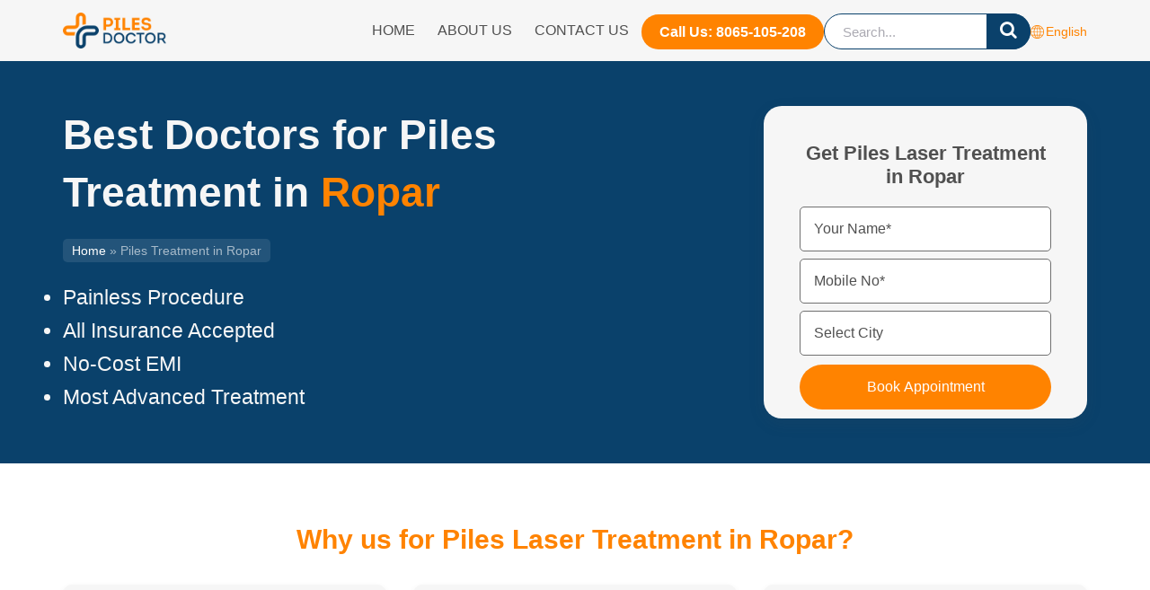

--- FILE ---
content_type: text/html; charset=UTF-8
request_url: https://www.piles-doctor.com/ropar/
body_size: 75433
content:

<!DOCTYPE html>
<html lang="en">
<head><meta charset="UTF-8"><!-- Optimized with WP Meteor v2.3.9 - https://wordpress.org/plugins/wp-meteor/ --><script >var _wpmeteor={"rdelay":86400000,"elementor-animations":true,"elementor-pp":true,"v":"2.3.9"};if(navigator.userAgent.match(/MSIE|Internet Explorer/i)||navigator.userAgent.match(/Trident\/7\..*?rv:11/i)){var href=document.location.href;if(!href.match(/[?&]wpmeteordisable/)){if(href.indexOf("?")==-1){if(href.indexOf("#")==-1){document.location.href=href+"?wpmeteordisable=1"}else{document.location.href=href.replace("#","?wpmeteordisable=1#")}}else{if(href.indexOf("#")==-1){document.location.href=href+"&wpmeteordisable=1"}else{document.location.href=href.replace("#","&wpmeteordisable=1#")}}}};</script><script >!function(t){var e={};function n(r){if(e[r])return e[r].exports;var o=e[r]={i:r,l:!1,exports:{}};return t[r].call(o.exports,o,o.exports,n),o.l=!0,o.exports}n.m=t,n.c=e,n.d=function(t,e,r){n.o(t,e)||Object.defineProperty(t,e,{enumerable:!0,get:r})},n.r=function(t){"undefined"!=typeof Symbol&&Symbol.toStringTag&&Object.defineProperty(t,Symbol.toStringTag,{value:"Module"}),Object.defineProperty(t,"__esModule",{value:!0})},n.t=function(t,e){if(1&e&&(t=n(t)),8&e)return t;if(4&e&&"object"==typeof t&&t&&t.__esModule)return t;var r=Object.create(null);if(n.r(r),Object.defineProperty(r,"default",{enumerable:!0,value:t}),2&e&&"string"!=typeof t)for(var o in t)n.d(r,o,function(e){return t[e]}.bind(null,o));return r},n.n=function(t){var e=t&&t.__esModule?function(){return t.default}:function(){return t};return n.d(e,"a",e),e},n.o=function(t,e){return Object.prototype.hasOwnProperty.call(t,e)},n.p="/",n(n.s=0)}([function(t,e,n){t.exports=n(1)},function(t,e,n){"use strict";n.r(e);var r=new(function(){function t(){this.l=[]}var e=t.prototype;return e.emit=function(t,e){void 0===e&&(e=null),this.l[t]&&this.l[t].forEach((function(t){return t(e)}))},e.on=function(t,e){var n;(n=this.l)[t]||(n[t]=[]),this.l[t].push(e)},e.off=function(t,e){this.l[t]=(this.l[t]||[]).filter((function(t){return t!==e}))},t}()),o=new Date,i=document,a=function(){function t(){this.known=[]}var e=t.prototype;return e.init=function(){var t,e=this,n=!1,o=function(t){if(!n&&t&&t.fn&&!t.__wpmeteor){var r=function(e){return i.addEventListener("DOMContentLoaded",(function(n){e.bind(i)(t,n)})),this};e.known.push([t,t.fn.ready,t.fn.init.prototype.ready]),t.fn.ready=r,t.fn.init.prototype.ready=r,t.__wpmeteor=!0}return t};window.jQuery&&(t=o(window.jQuery)),Object.defineProperty(window,"jQuery",{get:function(){return t},set:function(e){return t=o(e)}}),r.on("l",(function(){return n=!0}))},e.unmock=function(){this.known.forEach((function(t){var e=t[0],n=t[1],r=t[2];e.fn.ready=n,e.fn.init.prototype.ready=r}))},t}(),c={};!function(t,e){try{var n=Object.defineProperty({},e,{get:function(){c[e]=!0}});t.addEventListener(e,null,n),t.removeEventListener(e,null,n)}catch(t){}}(window,"passive");var u=c,f=window,d=document,s=["mouseover","keydown","touchmove","touchend","wheel"],l=["mouseover","mouseout","touchstart","touchmove","touchend","click"],p="data-wpmeteor-",v=function(){function t(){}return t.prototype.init=function(t){var e=!1,n=!1,o=function t(o){e||(e=!0,s.forEach((function(e){return d.body.removeEventListener(e,t,u)})),clearTimeout(n),location.href.match(/wpmeteornopreload/)||r.emit("pre"),r.emit("fi"))},i=function(t){var e=new MouseEvent("click",{view:t.view,bubbles:!0,cancelable:!0});return Object.defineProperty(e,"target",{writable:!1,value:t.target}),e};t<1e4&&r.on("i",(function(){e||(n=setTimeout(o,t))}));var a=[],c=function(t){t.target&&"dispatchEvent"in t.target&&("click"===t.type?(t.preventDefault(),t.stopPropagation(),a.push(i(t))):"touchmove"!==t.type&&a.push(t),t.target.setAttribute(p+t.type,!0))};r.on("l",(function(){var t;for(l.forEach((function(t){return f.removeEventListener(t,c)}));t=a.shift();){var e=t.target;e.getAttribute(p+"touchstart")&&e.getAttribute(p+"touchend")&&!e.getAttribute(p+"click")?(e.getAttribute(p+"touchmove")||(e.removeAttribute(p+"touchmove"),a.push(i(t))),e.removeAttribute(p+"touchstart"),e.removeAttribute(p+"touchend")):e.removeAttribute(p+t.type),e.dispatchEvent(t)}}));d.addEventListener("DOMContentLoaded",(function t(){s.forEach((function(t){return d.body.addEventListener(t,o,u)})),l.forEach((function(t){return f.addEventListener(t,c)})),d.removeEventListener("DOMContentLoaded",t)}))},t}(),m=document,h=m.createElement("span");h.setAttribute("id","elementor-device-mode"),h.setAttribute("class","elementor-screen-only");var y=window,b=document,g=b.documentElement,w=function(t){return t.getAttribute("class")||""},E=function(t,e){return t.setAttribute("class",e)},L=function(){window.addEventListener("load",(function(){var t=(m.body.appendChild(h),getComputedStyle(h,":after").content.replace(/"/g,"")),e=Math.max(g.clientWidth||0,y.innerWidth||0),n=Math.max(g.clientHeight||0,y.innerHeight||0),o=["_animation_"+t,"animation_"+t,"_animation","_animation","animation"];Array.from(b.querySelectorAll(".elementor-invisible")).forEach((function(t){var i=t.getBoundingClientRect();if(i.top+y.scrollY<=n&&i.left+y.scrollX<e)try{var a=JSON.parse(t.getAttribute("data-settings"));if(a.trigger_source)return;for(var c,u=a._animation_delay||a.animation_delay||0,f=0;f<o.length;f++)if(a[o[f]]){o[f],c=a[o[f]];break}if(c){var d=w(t),s="none"===c?d:d+" animated "+c,l=setTimeout((function(){E(t,s.replace(/\belementor\-invisible\b/,"")),o.forEach((function(t){return delete a[t]})),t.setAttribute("data-settings",JSON.stringify(a))}),u);r.on("fi",(function(){clearTimeout(l),E(t,w(t).replace(new RegExp("\b"+c+"\b"),""))}))}}catch(t){console.error(t)}}))}))},S=document,A="querySelectorAll",O="data-in-mega_smartmenus",_="DOMContentLoaded",j="readystatechange",P="message",k=console.error;!function(t,e,n,i,c,u,f,d,s){var l,p,m=t.constructor.name+"::",h=e.constructor.name+"::",y=function(e,n){n=n||t;for(var r=0;r<this.length;r++)e.call(n,this[r],r,this)};"NodeList"in t&&!NodeList.prototype.forEach&&(NodeList.prototype.forEach=y),"HTMLCollection"in t&&!HTMLCollection.prototype.forEach&&(HTMLCollection.prototype.forEach=y),_wpmeteor["elementor-animations"]&&L(),_wpmeteor["elementor-pp"]&&function(){var t=S.createElement("div");t.innerHTML='<span class="sub-arrow --wp-meteor"><i class="fa" aria-hidden="true"></i></span>';var e=t.firstChild;S.addEventListener("DOMContentLoaded",(function(){Array.from(S[A](".pp-advanced-menu ul")).forEach((function(t){if(!t.getAttribute(O)){(t.getAttribute("class")||"").match(/\bmega\-menu\b/)&&t[A]("ul").forEach((function(t){t.setAttribute(O,!0)}));var n=function(t){for(var e=[];t=t.previousElementSibling;)e.push(t);return e}(t),r=n.filter((function(t){return t})).filter((function(t){return"A"===t.tagName})).pop();if(r||(r=n.map((function(t){return Array.from(t[A]("a"))})).filter((function(t){return t})).flat().pop()),r){var o=e.cloneNode(!0);r.appendChild(o),new MutationObserver((function(t){t.forEach((function(t){t.addedNodes.forEach((function(t){if(1===t.nodeType&&"SPAN"===t.tagName)try{r.removeChild(o)}catch(t){}}))}))})).observe(r,{childList:!0})}}}))}))}();var b,g,w=[],E=[],x={},C=!1,T=!1,M=setTimeout;var N=e[n].bind(e),R=e[i].bind(e),H=t[n].bind(t),D=t[i].bind(t);"undefined"!=typeof EventTarget&&(b=EventTarget.prototype.addEventListener,g=EventTarget.prototype.removeEventListener,N=b.bind(e),R=g.bind(e),H=b.bind(t),D=g.bind(t));var z,q=e.createElement.bind(e),B=e.__proto__.__lookupGetter__("readyState").bind(e);Object.defineProperty(e,"readyState",{get:function(){return z||B()},set:function(t){return z=t}});var Q=function(t){return E.filter((function(e,n){var r=e[0],o=(e[1],e[2]);if(!(t.indexOf(r.type)<0)){o||(o=r.target);try{for(var i=o.constructor.name+"::"+r.type,a=0;a<x[i].length;a++){if(x[i][a])if(!W[i+"::"+n+"::"+a])return!0}}catch(t){}}})).length},W={},I=function(t){E.forEach((function(n,r){var o=n[0],i=n[1],a=n[2];if(!(t.indexOf(o.type)<0)){a||(a=o.target);try{var c=a.constructor.name+"::"+o.type;if((x[c]||[]).length)for(var u=0;u<x[c].length;u++){var f=x[c][u];if(f){var d=c+"::"+r+"::"+u;if(!W[d]){W[d]=!0,e.readyState=i;try{f.hasOwnProperty("prototype")&&f.prototype.constructor!==f?f(o):f.bind(a)(o)}catch(t){k(t,f)}}}}}catch(t){k(t)}}}))};N(_,(function(t){E.push([t,e.readyState,e])})),N(j,(function(t){E.push([t,e.readyState,e])})),H(_,(function(n){E.push([n,e.readyState,t])})),H(d,(function(n){E.push([n,e.readyState,t]),G||I([_,j,P,d])}));var J=function(n){E.push([n,e.readyState,t])};H(P,J),r.on("fi",(function(){T=!0,G=!0,e.readyState="loading",M(X)}));H(d,(function t(){C=!0,T&&!G&&(e.readyState="loading",M(X)),D(d,t)})),(new v).init(_wpmeteor.rdelay);var F=new a;F.init();var G=!1,X=function n(){var o=w.shift();if(o)if(o[c]("data-src"))o.hasAttribute("data-async")?(U(o),M(n)):U(o,n);else if("javascript/blocked"==o.type)U(o),M(n);else if(o.hasAttribute("data-wpmeteor-onload")){var i=o[c]("data-wpmeteor-onload");try{new Function(i).call(o)}catch(t){k(t)}M(n)}else M(n);else if(Q([_,j,P]))I([_,j,P]),M(n);else if(T&&C)if(Q([d,P]))I([d,P]),M(n);else{if(t.RocketLazyLoadScripts)try{RocketLazyLoadScripts.run()}catch(t){k(t)}e.readyState="complete",D(P,J),(x[m+"message"]||[]).forEach((function(t){H(P,t)})),F.unmock(),Z=N,$=R,nt=H,rt=D,G=!1,setTimeout((function(){return r.emit("l")}))}else G=!1},Y=function(t){for(var n=e.createElement("SCRIPT"),r=t.attributes,o=r.length-1;o>=0;o--)n.setAttribute(r[o].name,r[o].value);return n.bypass=!0,n.type=t.hasAttribute("data-wpmeteor-module")?"module":"text/javascript",(t.text||"").match(/^\s*class RocketLazyLoadScripts/)?n.text=t.text.replace(/^\s*class RocketLazyLoadScripts/,"window.RocketLazyLoadScripts=class").replace("RocketLazyLoadScripts.run();",""):n.text=t.text,n[f]("data-wpmeteor-after"),n},K=function(t,e){var n=t.parentNode;n&&n.replaceChild(e,t)},U=function(t,e){if(t[c]("data-src")){var r=Y(t),o=b?b.bind(r):r[n].bind(r);if(e){var i=function(){return M(e)};o(d,i),o(s,i)}r.src=t[c]("data-src"),r[f]("data-src"),K(t,r)}else"javascript/blocked"===t.type?K(t,Y(t)):onLoad&&onLoad()},V=function(t,e){var n=(x[t]||[]).indexOf(e);if(n>=0)return x[t][n]=void 0,!0},Z=function(t,e){if(e&&(t===_||t===j)){var n=h+t;return x[n]=x[n]||[],void x[n].push(e)}for(var r=arguments.length,o=new Array(r>2?r-2:0),i=2;i<r;i++)o[i-2]=arguments[i];return N.apply(void 0,[t,e].concat(o))},$=function(t,e){t===_&&V(h+t,e);return R(t,e)};Object.defineProperties(e,((l={})[n]={get:function(){return Z},set:function(){return Z}},l[i]={get:function(){return $},set:function(){return $}},l)),r.on("pre",(function(){return w.forEach((function(t){var n=t[c]("data-src");if(n){var r=q("link");r.rel="pre"+d,r.as="script",r.href=n,r.crossorigin=!0,e.head.appendChild(r)}}))})),N(_,(function(){e.querySelectorAll("script[data-wpmeteor-after]").forEach((function(t){return w.push(t)}));var t=["link"].map((function(t){return t+"[data-wpmeteor-onload]"})).join(",");e.querySelectorAll(t).forEach((function(t){return w.push(t)}))}));var tt=function(t){if(e.currentScript)try{var n=e.currentScript.parentElement,r=e.currentScript.nextSibling,i=document.createElement("div");i.innerHTML=t,Array.from(i.childNodes).forEach((function(t){"SCRIPT"===t.nodeName?n.insertBefore(Y(t),r):n.insertBefore(t,r)}))}catch(t){console.error(t)}else k((new Date-o)/1e3,"document.currentScript not set",t)},et=function(t){return tt(t+"\n")};Object.defineProperties(e,{write:{get:function(){return tt},set:function(t){return tt=t}},writeln:{get:function(){return et},set:function(t){return et=t}}});var nt=function(t,e){if(e&&(t===d||t===_||t===P)){var n=t===_?h+t:m+t;return x[n]=x[n]||[],void x[n].push(e)}for(var r=arguments.length,o=new Array(r>2?r-2:0),i=2;i<r;i++)o[i-2]=arguments[i];return H.apply(void 0,[t,e].concat(o))},rt=function(t,e){t===d&&V(t===_?h+t:m+t,e);return D(t,e)};Object.defineProperties(t,((p={})[n]={get:function(){return nt},set:function(){return nt}},p[i]={get:function(){return rt},set:function(){return rt}},p));var ot=function(t){var e;return{get:function(){return e},set:function(n){return e&&V(t,n),x[t]=x[t]||[],x[t].push(n),e=n}}},it=ot(m+d);Object.defineProperty(t,"onload",it),N(_,(function(){Object.defineProperty(e.body,"onload",it)})),Object.defineProperty(e,"onreadystatechange",ot(h+j)),Object.defineProperty(t,"onmessage",ot(m+P));var at=1,ct=function(){--at||r.emit("i")};H(d,(function t(){M((function(){e.querySelectorAll("img").forEach((function(t){if(!t.complete&&(t.currentSrc||t.src)&&"lazy"==!(t.loading||"").toLowerCase()||(r=t.getBoundingClientRect(),o=window.innerHeight||document.documentElement.clientHeight,i=window.innerWidth||document.documentElement.clientWidth,r.top>=-1*o*1&&r.left>=-1*i*1&&r.bottom<=2*o&&r.right<=2*i)){var e=new Image;e[n](d,ct),e[n](s,ct),e.src=t.currentSrc||t.src,at++}var r,o,i})),ct()})),D(d,t)}));var ut=Object.defineProperty;Object.defineProperty=function(n,r,o){return n===t&&["jQuery","onload"].indexOf(r)>=0||(n===e||n===e.body)&&["readyState","write"].indexOf(r)>=0?n:ut(n,r,o)},Object.defineProperties=function(t,e){for(var n in e)Object.defineProperty(t,n,e[n]);return t}}(window,document,"addEventListener","removeEventListener","getAttribute",0,"removeAttribute","load","error")}]);
</script>
    <script  data-wpmeteor-after="REORDER" type="javascript/blocked" data-cfasync="false" id="ao_optimized_gfonts_config">WebFontConfig={google:{families:["Lato:300,400","Poppins:300,400,600"] },classes:false, events:false, timeout:1500};</script><link rel="preload" href="https://www.piles-doctor.com/wp-content/themes/medzone-lite/assets/images/01_our_impact.jpg" as="image"><link rel="preload" href="https://cdn.shortpixel.ai/client/to_webp" as="other"><link rel="preload" href="http://q_glossy" as="other"><link rel="preload" href="" as="other"><link rel="preconnect" href="https://www.googletagmanager.com" crossorigin>
    <link rel="dns-prefetch" href="https://www.googletagmanager.com" crossorigin>
    <link rel="preconnect" href="https://cdn.jsdelivr.net" crossorigin>

	<meta name="viewport" content="width=device-width, initial-scale=1">
	

    <meta name="google-site-verification" content="GtdCxw9eENnoouPYEZTPBazOc5NF-x9z1VHaLHD2x6Y" />

    <!-- Google tag (gtag.js) -->
    <script  data-wpmeteor-after="REORDER" type="javascript/blocked" data-async data-src="https://www.googletagmanager.com/gtag/js?id=G-B6EKTPFHFW"></script>
    <script  data-wpmeteor-after="REORDER" type="javascript/blocked">
    window.dataLayer = window.dataLayer || [];
    function gtag(){dataLayer.push(arguments);}
    gtag('js', new Date());

    gtag('config', 'G-B6EKTPFHFW');
    </script>

    <!-- alternate -->
    <link href="https://www.piles-doctor.com/ropar/" rel="alternate" hreflang="x-default">
	<meta name='robots' content='index, follow, max-snippet:-1, max-image-preview:large, max-video-preview:-1' />
<link rel="preload" href="https://www.piles-doctor.com/wp-content/plugins/rate-my-post/public/css/fonts/ratemypost.ttf" type="font/ttf" as="font" crossorigin="anonymous">
	<!-- This site is optimized with the Yoast SEO plugin v18.3 - https://yoast.com/wordpress/plugins/seo/ -->
	<style media="all">@charset "UTF-8";.wp-block-archives-dropdown label{display:block}.wp-block-audio{margin:0 0 1em}.wp-block-audio figcaption{margin-top:.5em;margin-bottom:1em}.wp-block-audio audio{width:100%;min-width:300px}.wp-block-button__link{color:#fff;background-color:#32373c;border-radius:9999px;box-shadow:none;cursor:pointer;display:inline-block;font-size:1.125em;padding:calc(.667em + 2px) calc(1.333em + 2px);text-align:center;text-decoration:none;word-break:break-word;box-sizing:border-box}.wp-block-button__link:active,.wp-block-button__link:focus,.wp-block-button__link:hover,.wp-block-button__link:visited{color:#fff}.wp-block-button__link.aligncenter{text-align:center}.wp-block-button__link.alignright{text-align:right}.wp-block-buttons>.wp-block-button.has-custom-width{max-width:none}.wp-block-buttons>.wp-block-button.has-custom-width .wp-block-button__link{width:100%}.wp-block-buttons>.wp-block-button.has-custom-font-size .wp-block-button__link{font-size:inherit}.wp-block-buttons>.wp-block-button.wp-block-button__width-25{width:calc(25% - var(--wp--style--block-gap, .5em)*0.75)}.wp-block-buttons>.wp-block-button.wp-block-button__width-50{width:calc(50% - var(--wp--style--block-gap, .5em)*0.5)}.wp-block-buttons>.wp-block-button.wp-block-button__width-75{width:calc(75% - var(--wp--style--block-gap, .5em)*0.25)}.wp-block-buttons>.wp-block-button.wp-block-button__width-100{width:100%;flex-basis:100%}.wp-block-buttons.is-vertical>.wp-block-button.wp-block-button__width-25{width:25%}.wp-block-buttons.is-vertical>.wp-block-button.wp-block-button__width-50{width:50%}.wp-block-buttons.is-vertical>.wp-block-button.wp-block-button__width-75{width:75%}.wp-block-button.is-style-squared,.wp-block-button__link.wp-block-button.is-style-squared{border-radius:0}.wp-block-button.no-border-radius,.wp-block-button__link.no-border-radius{border-radius:0!important}.is-style-outline>:where(.wp-block-button__link),:where(.wp-block-button__link).is-style-outline{border:2px solid;padding:.667em 1.333em}.is-style-outline>.wp-block-button__link:not(.has-text-color),.wp-block-button__link.is-style-outline:not(.has-text-color){color:currentColor}.is-style-outline>.wp-block-button__link:not(.has-background),.wp-block-button__link.is-style-outline:not(.has-background){background-color:transparent}.wp-block-buttons.is-vertical{flex-direction:column}.wp-block-buttons.is-vertical>.wp-block-button:last-child{margin-bottom:0}.wp-block-buttons>.wp-block-button{display:inline-block;margin:0}.wp-block-buttons.is-content-justification-left{justify-content:flex-start}.wp-block-buttons.is-content-justification-left.is-vertical{align-items:flex-start}.wp-block-buttons.is-content-justification-center{justify-content:center}.wp-block-buttons.is-content-justification-center.is-vertical{align-items:center}.wp-block-buttons.is-content-justification-right{justify-content:flex-end}.wp-block-buttons.is-content-justification-right.is-vertical{align-items:flex-end}.wp-block-buttons.is-content-justification-space-between{justify-content:space-between}.wp-block-buttons.aligncenter{text-align:center}.wp-block-buttons:not(.is-content-justification-space-between,.is-content-justification-right,.is-content-justification-left,.is-content-justification-center) .wp-block-button.aligncenter{margin-left:auto;margin-right:auto;width:100%}.wp-block-button.aligncenter,.wp-block-calendar{text-align:center}.wp-block-calendar tbody td,.wp-block-calendar th{padding:.25em;border:1px solid #ddd}.wp-block-calendar tfoot td{border:none}.wp-block-calendar table{width:100%;border-collapse:collapse}.wp-block-calendar table th{font-weight:400;background:#ddd}.wp-block-calendar a{text-decoration:underline}.wp-block-calendar table caption,.wp-block-calendar table tbody{color:#40464d}.wp-block-categories.alignleft{margin-right:2em}.wp-block-categories.alignright{margin-left:2em}.wp-block-code code{display:block;white-space:pre-wrap;overflow-wrap:break-word}.wp-block-columns{display:flex;margin-bottom:1.75em;box-sizing:border-box;flex-wrap:wrap}@media (min-width:782px){.wp-block-columns{flex-wrap:nowrap}}.wp-block-columns:where(.has-background){padding:1.25em 2.375em}.wp-block-columns.are-vertically-aligned-top{align-items:flex-start}.wp-block-columns.are-vertically-aligned-center{align-items:center}.wp-block-columns.are-vertically-aligned-bottom{align-items:flex-end}@media (max-width:599px){.wp-block-columns:not(.is-not-stacked-on-mobile)>.wp-block-column{flex-basis:100%!important}}@media (min-width:600px) and (max-width:781px){.wp-block-columns:not(.is-not-stacked-on-mobile)>.wp-block-column:not(:only-child){flex-basis:calc(50% - var(--wp--style--block-gap, 2em)/2)!important;flex-grow:0}.wp-block-columns:not(.is-not-stacked-on-mobile)>.wp-block-column:nth-child(2n){margin-left:var(--wp--style--block-gap,2em)}}@media (min-width:782px){.wp-block-columns:not(.is-not-stacked-on-mobile)>.wp-block-column{flex-basis:0;flex-grow:1}.wp-block-columns:not(.is-not-stacked-on-mobile)>.wp-block-column[style*=flex-basis]{flex-grow:0}.wp-block-columns:not(.is-not-stacked-on-mobile)>.wp-block-column:not(:first-child){margin-left:var(--wp--style--block-gap,2em)}}.wp-block-columns.is-not-stacked-on-mobile{flex-wrap:nowrap}.wp-block-columns.is-not-stacked-on-mobile>.wp-block-column{flex-basis:0;flex-grow:1}.wp-block-columns.is-not-stacked-on-mobile>.wp-block-column[style*=flex-basis]{flex-grow:0}.wp-block-columns.is-not-stacked-on-mobile>.wp-block-column:not(:first-child){margin-left:var(--wp--style--block-gap,2em)}.wp-block-column{flex-grow:1;min-width:0;word-break:break-word;overflow-wrap:break-word}.wp-block-column.is-vertically-aligned-top{align-self:flex-start}.wp-block-column.is-vertically-aligned-center{align-self:center}.wp-block-column.is-vertically-aligned-bottom{align-self:flex-end}.wp-block-column.is-vertically-aligned-bottom,.wp-block-column.is-vertically-aligned-center,.wp-block-column.is-vertically-aligned-top{width:100%}.wp-block-cover,.wp-block-cover-image{position:relative;background-size:cover;background-position:50%;min-height:430px;width:100%;display:flex;justify-content:center;align-items:center;padding:1em;box-sizing:border-box}.wp-block-cover-image.has-parallax,.wp-block-cover.has-parallax{background-attachment:fixed}@supports (-webkit-overflow-scrolling:touch){.wp-block-cover-image.has-parallax,.wp-block-cover.has-parallax{background-attachment:scroll}}@media (prefers-reduced-motion:reduce){.wp-block-cover-image.has-parallax,.wp-block-cover.has-parallax{background-attachment:scroll}}.wp-block-cover-image.is-repeated,.wp-block-cover.is-repeated{background-repeat:repeat;background-size:auto}.wp-block-cover-image.has-background-dim:not([class*=-background-color]),.wp-block-cover-image .has-background-dim:not([class*=-background-color]),.wp-block-cover.has-background-dim:not([class*=-background-color]),.wp-block-cover .has-background-dim:not([class*=-background-color]){background-color:#000}.wp-block-cover-image.has-background-dim:before,.wp-block-cover-image .has-background-dim:before,.wp-block-cover.has-background-dim:before,.wp-block-cover .has-background-dim:before{content:"";background-color:inherit}.wp-block-cover-image.has-background-dim:not(.has-background-gradient):before,.wp-block-cover-image .has-background-dim:not(.has-background-gradient):before,.wp-block-cover-image .wp-block-cover__gradient-background,.wp-block-cover.has-background-dim:not(.has-background-gradient):before,.wp-block-cover .has-background-dim:not(.has-background-gradient):before,.wp-block-cover .wp-block-cover__gradient-background{position:absolute;top:0;left:0;bottom:0;right:0;z-index:1;opacity:.5}.wp-block-cover-image.has-background-dim.has-background-dim-10 .wp-block-cover__gradient-background,.wp-block-cover-image.has-background-dim.has-background-dim-10:not(.has-background-gradient):before,.wp-block-cover.has-background-dim.has-background-dim-10 .wp-block-cover__gradient-background,.wp-block-cover.has-background-dim.has-background-dim-10:not(.has-background-gradient):before{opacity:.1}.wp-block-cover-image.has-background-dim.has-background-dim-20 .wp-block-cover__gradient-background,.wp-block-cover-image.has-background-dim.has-background-dim-20:not(.has-background-gradient):before,.wp-block-cover.has-background-dim.has-background-dim-20 .wp-block-cover__gradient-background,.wp-block-cover.has-background-dim.has-background-dim-20:not(.has-background-gradient):before{opacity:.2}.wp-block-cover-image.has-background-dim.has-background-dim-30 .wp-block-cover__gradient-background,.wp-block-cover-image.has-background-dim.has-background-dim-30:not(.has-background-gradient):before,.wp-block-cover.has-background-dim.has-background-dim-30 .wp-block-cover__gradient-background,.wp-block-cover.has-background-dim.has-background-dim-30:not(.has-background-gradient):before{opacity:.3}.wp-block-cover-image.has-background-dim.has-background-dim-40 .wp-block-cover__gradient-background,.wp-block-cover-image.has-background-dim.has-background-dim-40:not(.has-background-gradient):before,.wp-block-cover.has-background-dim.has-background-dim-40 .wp-block-cover__gradient-background,.wp-block-cover.has-background-dim.has-background-dim-40:not(.has-background-gradient):before{opacity:.4}.wp-block-cover-image.has-background-dim.has-background-dim-50 .wp-block-cover__gradient-background,.wp-block-cover-image.has-background-dim.has-background-dim-50:not(.has-background-gradient):before,.wp-block-cover.has-background-dim.has-background-dim-50 .wp-block-cover__gradient-background,.wp-block-cover.has-background-dim.has-background-dim-50:not(.has-background-gradient):before{opacity:.5}.wp-block-cover-image.has-background-dim.has-background-dim-60 .wp-block-cover__gradient-background,.wp-block-cover-image.has-background-dim.has-background-dim-60:not(.has-background-gradient):before,.wp-block-cover.has-background-dim.has-background-dim-60 .wp-block-cover__gradient-background,.wp-block-cover.has-background-dim.has-background-dim-60:not(.has-background-gradient):before{opacity:.6}.wp-block-cover-image.has-background-dim.has-background-dim-70 .wp-block-cover__gradient-background,.wp-block-cover-image.has-background-dim.has-background-dim-70:not(.has-background-gradient):before,.wp-block-cover.has-background-dim.has-background-dim-70 .wp-block-cover__gradient-background,.wp-block-cover.has-background-dim.has-background-dim-70:not(.has-background-gradient):before{opacity:.7}.wp-block-cover-image.has-background-dim.has-background-dim-80 .wp-block-cover__gradient-background,.wp-block-cover-image.has-background-dim.has-background-dim-80:not(.has-background-gradient):before,.wp-block-cover.has-background-dim.has-background-dim-80 .wp-block-cover__gradient-background,.wp-block-cover.has-background-dim.has-background-dim-80:not(.has-background-gradient):before{opacity:.8}.wp-block-cover-image.has-background-dim.has-background-dim-90 .wp-block-cover__gradient-background,.wp-block-cover-image.has-background-dim.has-background-dim-90:not(.has-background-gradient):before,.wp-block-cover.has-background-dim.has-background-dim-90 .wp-block-cover__gradient-background,.wp-block-cover.has-background-dim.has-background-dim-90:not(.has-background-gradient):before{opacity:.9}.wp-block-cover-image.has-background-dim.has-background-dim-100 .wp-block-cover__gradient-background,.wp-block-cover-image.has-background-dim.has-background-dim-100:not(.has-background-gradient):before,.wp-block-cover.has-background-dim.has-background-dim-100 .wp-block-cover__gradient-background,.wp-block-cover.has-background-dim.has-background-dim-100:not(.has-background-gradient):before{opacity:1}.wp-block-cover-image .wp-block-cover__gradient-background.has-background-dim.has-background-dim-0,.wp-block-cover .wp-block-cover__gradient-background.has-background-dim.has-background-dim-0{opacity:0}.wp-block-cover-image .wp-block-cover__gradient-background.has-background-dim.has-background-dim-10,.wp-block-cover .wp-block-cover__gradient-background.has-background-dim.has-background-dim-10{opacity:.1}.wp-block-cover-image .wp-block-cover__gradient-background.has-background-dim.has-background-dim-20,.wp-block-cover .wp-block-cover__gradient-background.has-background-dim.has-background-dim-20{opacity:.2}.wp-block-cover-image .wp-block-cover__gradient-background.has-background-dim.has-background-dim-30,.wp-block-cover .wp-block-cover__gradient-background.has-background-dim.has-background-dim-30{opacity:.3}.wp-block-cover-image .wp-block-cover__gradient-background.has-background-dim.has-background-dim-40,.wp-block-cover .wp-block-cover__gradient-background.has-background-dim.has-background-dim-40{opacity:.4}.wp-block-cover-image .wp-block-cover__gradient-background.has-background-dim.has-background-dim-50,.wp-block-cover .wp-block-cover__gradient-background.has-background-dim.has-background-dim-50{opacity:.5}.wp-block-cover-image .wp-block-cover__gradient-background.has-background-dim.has-background-dim-60,.wp-block-cover .wp-block-cover__gradient-background.has-background-dim.has-background-dim-60{opacity:.6}.wp-block-cover-image .wp-block-cover__gradient-background.has-background-dim.has-background-dim-70,.wp-block-cover .wp-block-cover__gradient-background.has-background-dim.has-background-dim-70{opacity:.7}.wp-block-cover-image .wp-block-cover__gradient-background.has-background-dim.has-background-dim-80,.wp-block-cover .wp-block-cover__gradient-background.has-background-dim.has-background-dim-80{opacity:.8}.wp-block-cover-image .wp-block-cover__gradient-background.has-background-dim.has-background-dim-90,.wp-block-cover .wp-block-cover__gradient-background.has-background-dim.has-background-dim-90{opacity:.9}.wp-block-cover-image .wp-block-cover__gradient-background.has-background-dim.has-background-dim-100,.wp-block-cover .wp-block-cover__gradient-background.has-background-dim.has-background-dim-100{opacity:1}.wp-block-cover-image.alignleft,.wp-block-cover-image.alignright,.wp-block-cover.alignleft,.wp-block-cover.alignright{max-width:420px;width:100%}.wp-block-cover-image:after,.wp-block-cover:after{display:block;content:"";font-size:0;min-height:inherit}@supports (position:sticky){.wp-block-cover-image:after,.wp-block-cover:after{content:none}}.wp-block-cover-image.aligncenter,.wp-block-cover-image.alignleft,.wp-block-cover-image.alignright,.wp-block-cover.aligncenter,.wp-block-cover.alignleft,.wp-block-cover.alignright{display:flex}.wp-block-cover-image .wp-block-cover__inner-container,.wp-block-cover .wp-block-cover__inner-container{width:100%;z-index:1;color:#fff}.wp-block-cover-image.is-light .wp-block-cover__inner-container,.wp-block-cover.is-light .wp-block-cover__inner-container{color:#000}.wp-block-cover-image h1:not(.has-text-color),.wp-block-cover-image h2:not(.has-text-color),.wp-block-cover-image h3:not(.has-text-color),.wp-block-cover-image h4:not(.has-text-color),.wp-block-cover-image h5:not(.has-text-color),.wp-block-cover-image h6:not(.has-text-color),.wp-block-cover-image p:not(.has-text-color),.wp-block-cover h1:not(.has-text-color),.wp-block-cover h2:not(.has-text-color),.wp-block-cover h3:not(.has-text-color),.wp-block-cover h4:not(.has-text-color),.wp-block-cover h5:not(.has-text-color),.wp-block-cover h6:not(.has-text-color),.wp-block-cover p:not(.has-text-color){color:inherit}.wp-block-cover-image.is-position-top-left,.wp-block-cover.is-position-top-left{align-items:flex-start;justify-content:flex-start}.wp-block-cover-image.is-position-top-center,.wp-block-cover.is-position-top-center{align-items:flex-start;justify-content:center}.wp-block-cover-image.is-position-top-right,.wp-block-cover.is-position-top-right{align-items:flex-start;justify-content:flex-end}.wp-block-cover-image.is-position-center-left,.wp-block-cover.is-position-center-left{align-items:center;justify-content:flex-start}.wp-block-cover-image.is-position-center-center,.wp-block-cover.is-position-center-center{align-items:center;justify-content:center}.wp-block-cover-image.is-position-center-right,.wp-block-cover.is-position-center-right{align-items:center;justify-content:flex-end}.wp-block-cover-image.is-position-bottom-left,.wp-block-cover.is-position-bottom-left{align-items:flex-end;justify-content:flex-start}.wp-block-cover-image.is-position-bottom-center,.wp-block-cover.is-position-bottom-center{align-items:flex-end;justify-content:center}.wp-block-cover-image.is-position-bottom-right,.wp-block-cover.is-position-bottom-right{align-items:flex-end;justify-content:flex-end}.wp-block-cover-image.has-custom-content-position.has-custom-content-position .wp-block-cover__inner-container,.wp-block-cover.has-custom-content-position.has-custom-content-position .wp-block-cover__inner-container{margin:0;width:auto}.wp-block-cover-image img.wp-block-cover__image-background,.wp-block-cover-image video.wp-block-cover__video-background,.wp-block-cover img.wp-block-cover__image-background,.wp-block-cover video.wp-block-cover__video-background{position:absolute;top:0;left:0;right:0;bottom:0;margin:0;padding:0;width:100%;height:100%;max-width:none;max-height:none;-o-object-fit:cover;object-fit:cover;outline:none;border:none;box-shadow:none}.wp-block-cover__image-background,.wp-block-cover__video-background{z-index:0}.wp-block-cover-image-text,.wp-block-cover-image-text a,.wp-block-cover-image-text a:active,.wp-block-cover-image-text a:focus,.wp-block-cover-image-text a:hover,.wp-block-cover-text,.wp-block-cover-text a,.wp-block-cover-text a:active,.wp-block-cover-text a:focus,.wp-block-cover-text a:hover,section.wp-block-cover-image h2,section.wp-block-cover-image h2 a,section.wp-block-cover-image h2 a:active,section.wp-block-cover-image h2 a:focus,section.wp-block-cover-image h2 a:hover{color:#fff}.wp-block-cover-image .wp-block-cover.has-left-content{justify-content:flex-start}.wp-block-cover-image .wp-block-cover.has-right-content{justify-content:flex-end}.wp-block-cover-image.has-left-content .wp-block-cover-image-text,.wp-block-cover.has-left-content .wp-block-cover-text,section.wp-block-cover-image.has-left-content>h2{margin-left:0;text-align:left}.wp-block-cover-image.has-right-content .wp-block-cover-image-text,.wp-block-cover.has-right-content .wp-block-cover-text,section.wp-block-cover-image.has-right-content>h2{margin-right:0;text-align:right}.wp-block-cover-image .wp-block-cover-image-text,.wp-block-cover .wp-block-cover-text,section.wp-block-cover-image>h2{font-size:2em;line-height:1.25;z-index:1;margin-bottom:0;max-width:840px;padding:.44em;text-align:center}.wp-block-embed.alignleft,.wp-block-embed.alignright,.wp-block[data-align=left]>[data-type="core/embed"],.wp-block[data-align=right]>[data-type="core/embed"]{max-width:360px;width:100%}.wp-block-embed.alignleft .wp-block-embed__wrapper,.wp-block-embed.alignright .wp-block-embed__wrapper,.wp-block[data-align=left]>[data-type="core/embed"] .wp-block-embed__wrapper,.wp-block[data-align=right]>[data-type="core/embed"] .wp-block-embed__wrapper{min-width:280px}.wp-block-cover .wp-block-embed{min-width:320px;min-height:240px}.wp-block-embed{margin:0 0 1em;overflow-wrap:break-word}.wp-block-embed figcaption{margin-top:.5em;margin-bottom:1em}.wp-block-embed iframe{max-width:100%}.wp-block-embed__wrapper{position:relative}.wp-embed-responsive .wp-has-aspect-ratio .wp-block-embed__wrapper:before{content:"";display:block;padding-top:50%}.wp-embed-responsive .wp-has-aspect-ratio iframe{position:absolute;top:0;right:0;bottom:0;left:0;height:100%;width:100%}.wp-embed-responsive .wp-embed-aspect-21-9 .wp-block-embed__wrapper:before{padding-top:42.85%}.wp-embed-responsive .wp-embed-aspect-18-9 .wp-block-embed__wrapper:before{padding-top:50%}.wp-embed-responsive .wp-embed-aspect-16-9 .wp-block-embed__wrapper:before{padding-top:56.25%}.wp-embed-responsive .wp-embed-aspect-4-3 .wp-block-embed__wrapper:before{padding-top:75%}.wp-embed-responsive .wp-embed-aspect-1-1 .wp-block-embed__wrapper:before{padding-top:100%}.wp-embed-responsive .wp-embed-aspect-9-16 .wp-block-embed__wrapper:before{padding-top:177.77%}.wp-embed-responsive .wp-embed-aspect-1-2 .wp-block-embed__wrapper:before{padding-top:200%}.wp-block-file{margin-bottom:1.5em}.wp-block-file.aligncenter{text-align:center}.wp-block-file.alignright{text-align:right}.wp-block-file .wp-block-file__embed{margin-bottom:1em}.wp-block-file .wp-block-file__button{background:#32373c;border-radius:2em;color:#fff;font-size:.8em;padding:.5em 1em}.wp-block-file a.wp-block-file__button{text-decoration:none}.wp-block-file a.wp-block-file__button:active,.wp-block-file a.wp-block-file__button:focus,.wp-block-file a.wp-block-file__button:hover,.wp-block-file a.wp-block-file__button:visited{box-shadow:none;color:#fff;opacity:.85;text-decoration:none}.wp-block-file *+.wp-block-file__button{margin-left:.75em}.blocks-gallery-grid,.wp-block-gallery{display:flex;flex-wrap:wrap;list-style-type:none;padding:0;margin:0}.blocks-gallery-grid .blocks-gallery-image,.blocks-gallery-grid .blocks-gallery-item,.wp-block-gallery .blocks-gallery-image,.wp-block-gallery .blocks-gallery-item{margin:0 1em 1em 0;display:flex;flex-grow:1;flex-direction:column;justify-content:center;position:relative;width:calc(50% - 1em)}.blocks-gallery-grid .blocks-gallery-image:nth-of-type(2n),.blocks-gallery-grid .blocks-gallery-item:nth-of-type(2n),.wp-block-gallery .blocks-gallery-image:nth-of-type(2n),.wp-block-gallery .blocks-gallery-item:nth-of-type(2n){margin-right:0}.blocks-gallery-grid .blocks-gallery-image figure,.blocks-gallery-grid .blocks-gallery-item figure,.wp-block-gallery .blocks-gallery-image figure,.wp-block-gallery .blocks-gallery-item figure{margin:0;height:100%;display:flex;align-items:flex-end;justify-content:flex-start}.blocks-gallery-grid .blocks-gallery-image img,.blocks-gallery-grid .blocks-gallery-item img,.wp-block-gallery .blocks-gallery-image img,.wp-block-gallery .blocks-gallery-item img{display:block;max-width:100%;height:auto;width:auto}.blocks-gallery-grid .blocks-gallery-image figcaption,.blocks-gallery-grid .blocks-gallery-item figcaption,.wp-block-gallery .blocks-gallery-image figcaption,.wp-block-gallery .blocks-gallery-item figcaption{position:absolute;bottom:0;width:100%;max-height:100%;overflow:auto;padding:3em .77em .7em;color:#fff;text-align:center;font-size:.8em;background:linear-gradient(0deg,rgba(0,0,0,.7),rgba(0,0,0,.3) 70%,transparent);box-sizing:border-box;margin:0;z-index:2}.blocks-gallery-grid .blocks-gallery-image figcaption img,.blocks-gallery-grid .blocks-gallery-item figcaption img,.wp-block-gallery .blocks-gallery-image figcaption img,.wp-block-gallery .blocks-gallery-item figcaption img{display:inline}.blocks-gallery-grid figcaption,.wp-block-gallery figcaption{flex-grow:1}.blocks-gallery-grid.is-cropped .blocks-gallery-image a,.blocks-gallery-grid.is-cropped .blocks-gallery-image img,.blocks-gallery-grid.is-cropped .blocks-gallery-item a,.blocks-gallery-grid.is-cropped .blocks-gallery-item img,.wp-block-gallery.is-cropped .blocks-gallery-image a,.wp-block-gallery.is-cropped .blocks-gallery-image img,.wp-block-gallery.is-cropped .blocks-gallery-item a,.wp-block-gallery.is-cropped .blocks-gallery-item img{width:100%;height:100%;flex:1;-o-object-fit:cover;object-fit:cover}.blocks-gallery-grid.columns-1 .blocks-gallery-image,.blocks-gallery-grid.columns-1 .blocks-gallery-item,.wp-block-gallery.columns-1 .blocks-gallery-image,.wp-block-gallery.columns-1 .blocks-gallery-item{width:100%;margin-right:0}@media (min-width:600px){.blocks-gallery-grid.columns-3 .blocks-gallery-image,.blocks-gallery-grid.columns-3 .blocks-gallery-item,.wp-block-gallery.columns-3 .blocks-gallery-image,.wp-block-gallery.columns-3 .blocks-gallery-item{width:calc(33.33333% - .66667em);margin-right:1em}.blocks-gallery-grid.columns-4 .blocks-gallery-image,.blocks-gallery-grid.columns-4 .blocks-gallery-item,.wp-block-gallery.columns-4 .blocks-gallery-image,.wp-block-gallery.columns-4 .blocks-gallery-item{width:calc(25% - .75em);margin-right:1em}.blocks-gallery-grid.columns-5 .blocks-gallery-image,.blocks-gallery-grid.columns-5 .blocks-gallery-item,.wp-block-gallery.columns-5 .blocks-gallery-image,.wp-block-gallery.columns-5 .blocks-gallery-item{width:calc(20% - .8em);margin-right:1em}.blocks-gallery-grid.columns-6 .blocks-gallery-image,.blocks-gallery-grid.columns-6 .blocks-gallery-item,.wp-block-gallery.columns-6 .blocks-gallery-image,.wp-block-gallery.columns-6 .blocks-gallery-item{width:calc(16.66667% - .83333em);margin-right:1em}.blocks-gallery-grid.columns-7 .blocks-gallery-image,.blocks-gallery-grid.columns-7 .blocks-gallery-item,.wp-block-gallery.columns-7 .blocks-gallery-image,.wp-block-gallery.columns-7 .blocks-gallery-item{width:calc(14.28571% - .85714em);margin-right:1em}.blocks-gallery-grid.columns-8 .blocks-gallery-image,.blocks-gallery-grid.columns-8 .blocks-gallery-item,.wp-block-gallery.columns-8 .blocks-gallery-image,.wp-block-gallery.columns-8 .blocks-gallery-item{width:calc(12.5% - .875em);margin-right:1em}.blocks-gallery-grid.columns-1 .blocks-gallery-image:nth-of-type(1n),.blocks-gallery-grid.columns-1 .blocks-gallery-item:nth-of-type(1n),.blocks-gallery-grid.columns-2 .blocks-gallery-image:nth-of-type(2n),.blocks-gallery-grid.columns-2 .blocks-gallery-item:nth-of-type(2n),.blocks-gallery-grid.columns-3 .blocks-gallery-image:nth-of-type(3n),.blocks-gallery-grid.columns-3 .blocks-gallery-item:nth-of-type(3n),.blocks-gallery-grid.columns-4 .blocks-gallery-image:nth-of-type(4n),.blocks-gallery-grid.columns-4 .blocks-gallery-item:nth-of-type(4n),.blocks-gallery-grid.columns-5 .blocks-gallery-image:nth-of-type(5n),.blocks-gallery-grid.columns-5 .blocks-gallery-item:nth-of-type(5n),.blocks-gallery-grid.columns-6 .blocks-gallery-image:nth-of-type(6n),.blocks-gallery-grid.columns-6 .blocks-gallery-item:nth-of-type(6n),.blocks-gallery-grid.columns-7 .blocks-gallery-image:nth-of-type(7n),.blocks-gallery-grid.columns-7 .blocks-gallery-item:nth-of-type(7n),.blocks-gallery-grid.columns-8 .blocks-gallery-image:nth-of-type(8n),.blocks-gallery-grid.columns-8 .blocks-gallery-item:nth-of-type(8n),.wp-block-gallery.columns-1 .blocks-gallery-image:nth-of-type(1n),.wp-block-gallery.columns-1 .blocks-gallery-item:nth-of-type(1n),.wp-block-gallery.columns-2 .blocks-gallery-image:nth-of-type(2n),.wp-block-gallery.columns-2 .blocks-gallery-item:nth-of-type(2n),.wp-block-gallery.columns-3 .blocks-gallery-image:nth-of-type(3n),.wp-block-gallery.columns-3 .blocks-gallery-item:nth-of-type(3n),.wp-block-gallery.columns-4 .blocks-gallery-image:nth-of-type(4n),.wp-block-gallery.columns-4 .blocks-gallery-item:nth-of-type(4n),.wp-block-gallery.columns-5 .blocks-gallery-image:nth-of-type(5n),.wp-block-gallery.columns-5 .blocks-gallery-item:nth-of-type(5n),.wp-block-gallery.columns-6 .blocks-gallery-image:nth-of-type(6n),.wp-block-gallery.columns-6 .blocks-gallery-item:nth-of-type(6n),.wp-block-gallery.columns-7 .blocks-gallery-image:nth-of-type(7n),.wp-block-gallery.columns-7 .blocks-gallery-item:nth-of-type(7n),.wp-block-gallery.columns-8 .blocks-gallery-image:nth-of-type(8n),.wp-block-gallery.columns-8 .blocks-gallery-item:nth-of-type(8n){margin-right:0}}.blocks-gallery-grid .blocks-gallery-image:last-child,.blocks-gallery-grid .blocks-gallery-item:last-child,.wp-block-gallery .blocks-gallery-image:last-child,.wp-block-gallery .blocks-gallery-item:last-child{margin-right:0}.blocks-gallery-grid.alignleft,.blocks-gallery-grid.alignright,.wp-block-gallery.alignleft,.wp-block-gallery.alignright{max-width:420px;width:100%}.blocks-gallery-grid.aligncenter .blocks-gallery-item figure,.wp-block-gallery.aligncenter .blocks-gallery-item figure{justify-content:center}.wp-block-gallery:not(.is-cropped) .blocks-gallery-item{align-self:flex-start}.wp-block-gallery.has-nested-images{display:flex;flex-wrap:wrap}.wp-block-gallery.has-nested-images figure.wp-block-image:not(#individual-image){margin:0 var(--gallery-block--gutter-size,16px) var(--gallery-block--gutter-size,16px) 0;width:calc(50% - var(--gallery-block--gutter-size, 16px)/2)}.wp-block-gallery.has-nested-images figure.wp-block-image:not(#individual-image):last-of-type:not(#individual-image),.wp-block-gallery.has-nested-images figure.wp-block-image:not(#individual-image):nth-of-type(2n){margin-right:0}.wp-block-gallery.has-nested-images figure.wp-block-image{display:flex;flex-grow:1;justify-content:center;position:relative;margin-top:auto;margin-bottom:auto;flex-direction:column;max-width:100%}.wp-block-gallery.has-nested-images figure.wp-block-image>a,.wp-block-gallery.has-nested-images figure.wp-block-image>div{margin:0;flex-direction:column;flex-grow:1}.wp-block-gallery.has-nested-images figure.wp-block-image img{display:block;height:auto;max-width:100%!important;width:auto}.wp-block-gallery.has-nested-images figure.wp-block-image figcaption{background:linear-gradient(0deg,rgba(0,0,0,.7),rgba(0,0,0,.3) 70%,transparent);bottom:0;color:#fff;font-size:13px;left:0;margin-bottom:0;max-height:60%;overflow:auto;padding:0 8px 8px;position:absolute;text-align:center;width:100%;box-sizing:border-box}.wp-block-gallery.has-nested-images figure.wp-block-image figcaption img{display:inline}.wp-block-gallery.has-nested-images figure.wp-block-image.is-style-rounded>a,.wp-block-gallery.has-nested-images figure.wp-block-image.is-style-rounded>div{flex:1 1 auto}.wp-block-gallery.has-nested-images figure.wp-block-image.is-style-rounded figcaption{flex:initial;background:none;color:inherit;margin:0;padding:10px 10px 9px;position:relative}.wp-block-gallery.has-nested-images figcaption{flex-grow:1;flex-basis:100%;text-align:center}.wp-block-gallery.has-nested-images:not(.is-cropped) figure.wp-block-image:not(#individual-image){margin-top:0;margin-bottom:auto}.wp-block-gallery.has-nested-images:not(.is-cropped) figure.wp-block-image:not(#individual-image) img{margin-bottom:var(--gallery-block--gutter-size,16px)}.wp-block-gallery.has-nested-images:not(.is-cropped) figure.wp-block-image:not(#individual-image) figcaption{bottom:var(--gallery-block--gutter-size,16px)}.wp-block-gallery.has-nested-images.is-cropped figure.wp-block-image:not(#individual-image){align-self:inherit}.wp-block-gallery.has-nested-images.is-cropped figure.wp-block-image:not(#individual-image)>a,.wp-block-gallery.has-nested-images.is-cropped figure.wp-block-image:not(#individual-image)>div:not(.components-drop-zone){display:flex}.wp-block-gallery.has-nested-images.is-cropped figure.wp-block-image:not(#individual-image) a,.wp-block-gallery.has-nested-images.is-cropped figure.wp-block-image:not(#individual-image) img{width:100%;flex:1 0 0%;height:100%;-o-object-fit:cover;object-fit:cover}.wp-block-gallery.has-nested-images.columns-1 figure.wp-block-image:not(#individual-image){margin-right:0;width:100%}@media (min-width:600px){.wp-block-gallery.has-nested-images.columns-3 figure.wp-block-image:not(#individual-image){margin-right:var(--gallery-block--gutter-size,16px);width:calc(33.33333% - var(--gallery-block--gutter-size, 16px)*0.66667)}.wp-block-gallery.has-nested-images.columns-3 figure.wp-block-image:not(#individual-image).is-dragging~figure.wp-block-image:not(#individual-image){margin-right:var(--gallery-block--gutter-size,16px)}.wp-block-gallery.has-nested-images.columns-4 figure.wp-block-image:not(#individual-image){margin-right:var(--gallery-block--gutter-size,16px);width:calc(25% - var(--gallery-block--gutter-size, 16px)*0.75)}.wp-block-gallery.has-nested-images.columns-4 figure.wp-block-image:not(#individual-image).is-dragging~figure.wp-block-image:not(#individual-image){margin-right:var(--gallery-block--gutter-size,16px)}.wp-block-gallery.has-nested-images.columns-5 figure.wp-block-image:not(#individual-image){margin-right:var(--gallery-block--gutter-size,16px);width:calc(20% - var(--gallery-block--gutter-size, 16px)*0.8)}.wp-block-gallery.has-nested-images.columns-5 figure.wp-block-image:not(#individual-image).is-dragging~figure.wp-block-image:not(#individual-image){margin-right:var(--gallery-block--gutter-size,16px)}.wp-block-gallery.has-nested-images.columns-6 figure.wp-block-image:not(#individual-image){margin-right:var(--gallery-block--gutter-size,16px);width:calc(16.66667% - var(--gallery-block--gutter-size, 16px)*0.83333)}.wp-block-gallery.has-nested-images.columns-6 figure.wp-block-image:not(#individual-image).is-dragging~figure.wp-block-image:not(#individual-image){margin-right:var(--gallery-block--gutter-size,16px)}.wp-block-gallery.has-nested-images.columns-7 figure.wp-block-image:not(#individual-image){margin-right:var(--gallery-block--gutter-size,16px);width:calc(14.28571% - var(--gallery-block--gutter-size, 16px)*0.85714)}.wp-block-gallery.has-nested-images.columns-7 figure.wp-block-image:not(#individual-image).is-dragging~figure.wp-block-image:not(#individual-image){margin-right:var(--gallery-block--gutter-size,16px)}.wp-block-gallery.has-nested-images.columns-8 figure.wp-block-image:not(#individual-image){margin-right:var(--gallery-block--gutter-size,16px);width:calc(12.5% - var(--gallery-block--gutter-size, 16px)*0.875)}.wp-block-gallery.has-nested-images.columns-8 figure.wp-block-image:not(#individual-image).is-dragging~figure.wp-block-image:not(#individual-image){margin-right:var(--gallery-block--gutter-size,16px)}.wp-block-gallery.has-nested-images.columns-1 figure.wp-block-image:not(#individual-image):nth-of-type(1n),.wp-block-gallery.has-nested-images.columns-2 figure.wp-block-image:not(#individual-image):nth-of-type(2n),.wp-block-gallery.has-nested-images.columns-3 figure.wp-block-image:not(#individual-image):nth-of-type(3n),.wp-block-gallery.has-nested-images.columns-4 figure.wp-block-image:not(#individual-image):nth-of-type(4n),.wp-block-gallery.has-nested-images.columns-5 figure.wp-block-image:not(#individual-image):nth-of-type(5n),.wp-block-gallery.has-nested-images.columns-6 figure.wp-block-image:not(#individual-image):nth-of-type(6n),.wp-block-gallery.has-nested-images.columns-7 figure.wp-block-image:not(#individual-image):nth-of-type(7n),.wp-block-gallery.has-nested-images.columns-8 figure.wp-block-image:not(#individual-image):nth-of-type(8n){margin-right:0}.wp-block-gallery.has-nested-images.columns-default figure.wp-block-image:not(#individual-image){margin-right:var(--gallery-block--gutter-size,16px);width:calc(33.33% - var(--gallery-block--gutter-size, 16px)*0.66667)}.wp-block-gallery.has-nested-images.columns-default figure.wp-block-image:not(#individual-image):nth-of-type(3n+3){margin-right:0}.wp-block-gallery.has-nested-images.columns-default figure.wp-block-image:not(#individual-image):first-child:nth-last-child(2),.wp-block-gallery.has-nested-images.columns-default figure.wp-block-image:not(#individual-image):first-child:nth-last-child(2)~figure.wp-block-image:not(#individual-image){width:calc(50% - var(--gallery-block--gutter-size, 16px)*0.5)}.wp-block-gallery.has-nested-images.columns-default figure.wp-block-image:not(#individual-image):first-child:last-child{width:100%}}.wp-block-gallery.has-nested-images.alignleft,.wp-block-gallery.has-nested-images.alignright{max-width:420px;width:100%}.wp-block-gallery.has-nested-images.aligncenter{justify-content:center}.wp-block-group{box-sizing:border-box}h1,h2,h3,h4,h5,h6{overflow-wrap:break-word}h1.has-background,h2.has-background,h3.has-background,h4.has-background,h5.has-background,h6.has-background{padding:1.25em 2.375em}.wp-block-image{margin:0 0 1em}.wp-block-image img{vertical-align:bottom}.wp-block-image:not(.is-style-rounded)>a,.wp-block-image:not(.is-style-rounded) img{border-radius:inherit}.wp-block-image.aligncenter{text-align:center}.wp-block-image.alignfull img,.wp-block-image.alignwide img{height:auto;width:100%}.wp-block-image .aligncenter,.wp-block-image .alignleft,.wp-block-image .alignright{display:table}.wp-block-image .aligncenter>figcaption,.wp-block-image .alignleft>figcaption,.wp-block-image .alignright>figcaption{display:table-caption;caption-side:bottom}.wp-block-image .alignleft{float:left;margin:.5em 1em .5em 0}.wp-block-image .alignright{float:right;margin:.5em 0 .5em 1em}.wp-block-image .aligncenter{margin-left:auto;margin-right:auto}.wp-block-image figcaption{margin-top:.5em;margin-bottom:1em}.wp-block-image.is-style-circle-mask img,.wp-block-image.is-style-rounded img{border-radius:9999px}@supports ((-webkit-mask-image:none) or (mask-image:none)) or (-webkit-mask-image:none){.wp-block-image.is-style-circle-mask img{-webkit-mask-image:url('data:image/svg+xml;utf8,<svg viewBox="0 0 100 100" xmlns="http://www.w3.org/2000/svg"><circle cx="50" cy="50" r="50"/></svg>');mask-image:url('data:image/svg+xml;utf8,<svg viewBox="0 0 100 100" xmlns="http://www.w3.org/2000/svg"><circle cx="50" cy="50" r="50"/></svg>');mask-mode:alpha;-webkit-mask-repeat:no-repeat;mask-repeat:no-repeat;-webkit-mask-size:contain;mask-size:contain;-webkit-mask-position:center;mask-position:center;border-radius:0}}.wp-block-image figure{margin:0}ol.wp-block-latest-comments{margin-left:0}.wp-block-latest-comments .wp-block-latest-comments{padding-left:0}.wp-block-latest-comments__comment{line-height:1.1;list-style:none;margin-bottom:1em}.has-avatars .wp-block-latest-comments__comment{min-height:2.25em;list-style:none}.has-avatars .wp-block-latest-comments__comment .wp-block-latest-comments__comment-excerpt,.has-avatars .wp-block-latest-comments__comment .wp-block-latest-comments__comment-meta{margin-left:3.25em}.has-dates .wp-block-latest-comments__comment,.has-excerpts .wp-block-latest-comments__comment{line-height:1.5}.wp-block-latest-comments__comment-excerpt p{font-size:.875em;line-height:1.8;margin:.36em 0 1.4em}.wp-block-latest-comments__comment-date{display:block;font-size:.75em}.wp-block-latest-comments .avatar,.wp-block-latest-comments__comment-avatar{border-radius:1.5em;display:block;float:left;height:2.5em;margin-right:.75em;width:2.5em}.wp-block-latest-posts.alignleft{margin-right:2em}.wp-block-latest-posts.alignright{margin-left:2em}.wp-block-latest-posts.wp-block-latest-posts__list{list-style:none;padding-left:0}.wp-block-latest-posts.wp-block-latest-posts__list li{clear:both}.wp-block-latest-posts.is-grid{display:flex;flex-wrap:wrap;padding:0}.wp-block-latest-posts.is-grid li{margin:0 1.25em 1.25em 0;width:100%}@media (min-width:600px){.wp-block-latest-posts.columns-2 li{width:calc(50% - .625em)}.wp-block-latest-posts.columns-2 li:nth-child(2n){margin-right:0}.wp-block-latest-posts.columns-3 li{width:calc(33.33333% - .83333em)}.wp-block-latest-posts.columns-3 li:nth-child(3n){margin-right:0}.wp-block-latest-posts.columns-4 li{width:calc(25% - .9375em)}.wp-block-latest-posts.columns-4 li:nth-child(4n){margin-right:0}.wp-block-latest-posts.columns-5 li{width:calc(20% - 1em)}.wp-block-latest-posts.columns-5 li:nth-child(5n){margin-right:0}.wp-block-latest-posts.columns-6 li{width:calc(16.66667% - 1.04167em)}.wp-block-latest-posts.columns-6 li:nth-child(6n){margin-right:0}}.wp-block-latest-posts__post-author,.wp-block-latest-posts__post-date{display:block;font-size:.8125em}.wp-block-latest-posts__post-excerpt{margin-top:.5em;margin-bottom:1em}.wp-block-latest-posts__featured-image a{display:inline-block}.wp-block-latest-posts__featured-image img{height:auto;width:auto;max-width:100%}.wp-block-latest-posts__featured-image.alignleft{margin-right:1em}.wp-block-latest-posts__featured-image.alignright{margin-left:1em}.wp-block-latest-posts__featured-image.aligncenter{margin-bottom:1em;text-align:center}.block-editor-image-alignment-control__row .components-base-control__field{display:flex;justify-content:space-between;align-items:center}.block-editor-image-alignment-control__row .components-base-control__field .components-base-control__label{margin-bottom:0}ol,ul{overflow-wrap:break-word}ol.has-background,ul.has-background{padding:1.25em 2.375em}.wp-block-media-text{
  /*!rtl:begin:ignore*/direction:ltr;
  /*!rtl:end:ignore*/display:grid;grid-template-columns:50% 1fr;grid-template-rows:auto}.wp-block-media-text.has-media-on-the-right{grid-template-columns:1fr 50%}.wp-block-media-text.is-vertically-aligned-top .wp-block-media-text__content,.wp-block-media-text.is-vertically-aligned-top .wp-block-media-text__media{align-self:start}.wp-block-media-text.is-vertically-aligned-center .wp-block-media-text__content,.wp-block-media-text.is-vertically-aligned-center .wp-block-media-text__media,.wp-block-media-text .wp-block-media-text__content,.wp-block-media-text .wp-block-media-text__media{align-self:center}.wp-block-media-text.is-vertically-aligned-bottom .wp-block-media-text__content,.wp-block-media-text.is-vertically-aligned-bottom .wp-block-media-text__media{align-self:end}.wp-block-media-text .wp-block-media-text__media{
  /*!rtl:begin:ignore*/grid-column:1;grid-row:1;
  /*!rtl:end:ignore*/margin:0}.wp-block-media-text .wp-block-media-text__content{direction:ltr;
  /*!rtl:begin:ignore*/grid-column:2;grid-row:1;
  /*!rtl:end:ignore*/padding:0 8%;word-break:break-word}.wp-block-media-text.has-media-on-the-right .wp-block-media-text__media{
  /*!rtl:begin:ignore*/grid-column:2;grid-row:1
  /*!rtl:end:ignore*/}.wp-block-media-text.has-media-on-the-right .wp-block-media-text__content{
  /*!rtl:begin:ignore*/grid-column:1;grid-row:1
  /*!rtl:end:ignore*/}.wp-block-media-text__media img,.wp-block-media-text__media video{height:auto;max-width:unset;width:100%;vertical-align:middle}.wp-block-media-text.is-image-fill .wp-block-media-text__media{height:100%;min-height:250px;background-size:cover}.wp-block-media-text.is-image-fill .wp-block-media-text__media>a{display:block;height:100%}.wp-block-media-text.is-image-fill .wp-block-media-text__media img{position:absolute;width:1px;height:1px;padding:0;margin:-1px;overflow:hidden;clip:rect(0,0,0,0);border:0}@media (max-width:600px){.wp-block-media-text.is-stacked-on-mobile{grid-template-columns:100%!important}.wp-block-media-text.is-stacked-on-mobile .wp-block-media-text__media{grid-column:1;grid-row:1}.wp-block-media-text.is-stacked-on-mobile .wp-block-media-text__content{grid-column:1;grid-row:2}}.wp-block-navigation{position:relative;--navigation-layout-justification-setting:flex-start;--navigation-layout-direction:row;--navigation-layout-wrap:wrap;--navigation-layout-justify:flex-start;--navigation-layout-align:center}.wp-block-navigation ul{margin-top:0;margin-bottom:0;margin-left:0;padding-left:0}.wp-block-navigation ul,.wp-block-navigation ul li{list-style:none;padding:0}.wp-block-navigation .wp-block-navigation-item{display:flex;align-items:center;position:relative}.wp-block-navigation .wp-block-navigation-item .wp-block-navigation__submenu-container:empty{display:none}.wp-block-navigation .wp-block-navigation-item__content{color:inherit;display:block;padding:0}.wp-block-navigation[style*=text-decoration] .wp-block-navigation-item,.wp-block-navigation[style*=text-decoration] .wp-block-navigation__submenu-container,.wp-block-navigation[style*=text-decoration] a,.wp-block-navigation[style*=text-decoration] a:active,.wp-block-navigation[style*=text-decoration] a:focus{text-decoration:inherit}.wp-block-navigation:not([style*=text-decoration]) a,.wp-block-navigation:not([style*=text-decoration]) a:active,.wp-block-navigation:not([style*=text-decoration]) a:focus{text-decoration:none}.wp-block-navigation .wp-block-navigation__submenu-icon{align-self:center;line-height:0;display:inline-block;vertical-align:middle;font-size:inherit;padding:0;background-color:inherit;color:currentColor;border:none;margin-left:.25em;width:.6em;height:.6em}.wp-block-navigation .wp-block-navigation__submenu-icon svg{display:inline-block;stroke:currentColor;width:inherit;height:inherit}.wp-block-navigation.is-vertical{--navigation-layout-direction:column;--navigation-layout-justify:initial;--navigation-layout-align:flex-start}.wp-block-navigation.no-wrap{--navigation-layout-wrap:nowrap}.wp-block-navigation.items-justified-center{--navigation-layout-justification-setting:center;--navigation-layout-justify:center}.wp-block-navigation.items-justified-center.is-vertical{--navigation-layout-align:center}.wp-block-navigation.items-justified-right{--navigation-layout-justification-setting:flex-end;--navigation-layout-justify:flex-end}.wp-block-navigation.items-justified-right.is-vertical{--navigation-layout-align:flex-end}.wp-block-navigation.items-justified-space-between{--navigation-layout-justification-setting:space-between;--navigation-layout-justify:space-between}.wp-block-navigation .has-child :where(.wp-block-navigation__submenu-container){background-color:inherit;color:inherit;position:absolute;z-index:2;display:flex;flex-direction:column;align-items:normal;opacity:0;transition:opacity .1s linear;visibility:hidden;width:0;height:0;overflow:hidden;left:-1px;top:100%}.wp-block-navigation .has-child :where(.wp-block-navigation__submenu-container)>.wp-block-navigation-item>.wp-block-navigation-item__content{display:flex;flex-grow:1}.wp-block-navigation .has-child :where(.wp-block-navigation__submenu-container)>.wp-block-navigation-item>.wp-block-navigation-item__content .wp-block-navigation__submenu-icon{margin-right:0;margin-left:auto}.wp-block-navigation .has-child :where(.wp-block-navigation__submenu-container) .wp-block-navigation-item__content{margin:0}@media (min-width:782px){.wp-block-navigation .has-child :where(.wp-block-navigation__submenu-container) .wp-block-navigation__submenu-container{left:100%;top:-1px}.wp-block-navigation .has-child :where(.wp-block-navigation__submenu-container) .wp-block-navigation__submenu-container:before{content:"";position:absolute;right:100%;height:100%;display:block;width:.5em;background:transparent}.wp-block-navigation .has-child :where(.wp-block-navigation__submenu-container) .wp-block-navigation__submenu-icon svg{transform:rotate(-90deg)}}.wp-block-navigation .has-child:where(:not(.open-on-click)):hover>.wp-block-navigation__submenu-container{visibility:visible;overflow:visible;opacity:1;width:auto;height:auto;min-width:200px}.wp-block-navigation .has-child:where(:not(.open-on-click):not(.open-on-hover-click)):focus-within>.wp-block-navigation__submenu-container{visibility:visible;overflow:visible;opacity:1;width:auto;height:auto;min-width:200px}.wp-block-navigation .has-child .wp-block-navigation-submenu__toggle[aria-expanded=true]+.wp-block-navigation__submenu-container{visibility:visible;overflow:visible;opacity:1;width:auto;height:auto;min-width:200px}.wp-block-navigation.has-background .has-child .wp-block-navigation__submenu-container{left:0;top:100%}@media (min-width:782px){.wp-block-navigation.has-background .has-child .wp-block-navigation__submenu-container .wp-block-navigation__submenu-container{left:100%;top:0}}.wp-block-navigation-submenu{position:relative;display:flex}.wp-block-navigation-submenu .wp-block-navigation__submenu-icon svg{stroke:currentColor}button.wp-block-navigation-item__content{background-color:transparent;border:none;color:currentColor;font-size:inherit;font-family:inherit;line-height:inherit;text-align:left}.wp-block-navigation-submenu__toggle{cursor:pointer}.wp-block-navigation,.wp-block-navigation .wp-block-page-list,.wp-block-navigation__container,.wp-block-navigation__responsive-container-content{gap:var(--wp--style--block-gap,2em)}.wp-block-navigation:where(.has-background),.wp-block-navigation:where(.has-background) .wp-block-navigation .wp-block-page-list,.wp-block-navigation:where(.has-background) .wp-block-navigation__container{gap:var(--wp--style--block-gap,.5em)}.wp-block-navigation:where(.has-background) .wp-block-navigation-item__content,.wp-block-navigation :where(.wp-block-navigation__submenu-container) .wp-block-navigation-item__content{padding:.5em 1em}.wp-block-navigation.items-justified-right .wp-block-navigation__container .has-child .wp-block-navigation__submenu-container,.wp-block-navigation.items-justified-right .wp-block-page-list>.has-child .wp-block-navigation__submenu-container,.wp-block-navigation.items-justified-space-between .wp-block-page-list>.has-child:last-child .wp-block-navigation__submenu-container,.wp-block-navigation.items-justified-space-between>.wp-block-navigation__container>.has-child:last-child .wp-block-navigation__submenu-container{left:auto;right:0}.wp-block-navigation.items-justified-right .wp-block-navigation__container .has-child .wp-block-navigation__submenu-container .wp-block-navigation__submenu-container,.wp-block-navigation.items-justified-right .wp-block-page-list>.has-child .wp-block-navigation__submenu-container .wp-block-navigation__submenu-container,.wp-block-navigation.items-justified-space-between .wp-block-page-list>.has-child:last-child .wp-block-navigation__submenu-container .wp-block-navigation__submenu-container,.wp-block-navigation.items-justified-space-between>.wp-block-navigation__container>.has-child:last-child .wp-block-navigation__submenu-container .wp-block-navigation__submenu-container{left:-1px;right:-1px}@media (min-width:782px){.wp-block-navigation.items-justified-right .wp-block-navigation__container .has-child .wp-block-navigation__submenu-container .wp-block-navigation__submenu-container,.wp-block-navigation.items-justified-right .wp-block-page-list>.has-child .wp-block-navigation__submenu-container .wp-block-navigation__submenu-container,.wp-block-navigation.items-justified-space-between .wp-block-page-list>.has-child:last-child .wp-block-navigation__submenu-container .wp-block-navigation__submenu-container,.wp-block-navigation.items-justified-space-between>.wp-block-navigation__container>.has-child:last-child .wp-block-navigation__submenu-container .wp-block-navigation__submenu-container{left:auto;right:100%}}.wp-block-navigation:not(.has-background) .wp-block-navigation__submenu-container{background-color:#fff;color:#000;border:1px solid rgba(0,0,0,.15)}.wp-block-navigation__container{display:flex;flex-wrap:var(--navigation-layout-wrap,wrap);flex-direction:var(--navigation-layout-direction,initial);justify-content:var(--navigation-layout-justify,initial);align-items:var(--navigation-layout-align,initial);list-style:none;margin:0;padding-left:0}.wp-block-navigation__container .is-responsive{display:none}.wp-block-navigation__container:only-child,.wp-block-page-list:only-child{flex-grow:1}.wp-block-navigation__responsive-container{display:none;position:fixed;top:0;left:0;right:0;bottom:0}.wp-block-navigation__responsive-container .wp-block-navigation__responsive-container-content{display:flex;flex-wrap:var(--navigation-layout-wrap,wrap);flex-direction:var(--navigation-layout-direction,initial);justify-content:var(--navigation-layout-justify,initial);align-items:var(--navigation-layout-align,initial)}.wp-block-navigation__responsive-container:not(.is-menu-open.is-menu-open){color:inherit!important;background-color:inherit!important}.wp-block-navigation__responsive-container.is-menu-open{display:flex;flex-direction:column;background-color:inherit;padding:2em;overflow:auto;z-index:100000}.wp-block-navigation__responsive-container.is-menu-open .wp-block-navigation__responsive-container-content{padding-top:calc(2em + 24px);overflow:visible;display:flex;flex-direction:column;flex-wrap:nowrap;align-items:var(--navigation-layout-justification-setting,inherit)}.wp-block-navigation__responsive-container.is-menu-open .wp-block-navigation__responsive-container-content,.wp-block-navigation__responsive-container.is-menu-open .wp-block-navigation__responsive-container-content .wp-block-navigation__container,.wp-block-navigation__responsive-container.is-menu-open .wp-block-navigation__responsive-container-content .wp-block-page-list{justify-content:flex-start}.wp-block-navigation__responsive-container.is-menu-open .wp-block-navigation__responsive-container-content .wp-block-navigation__submenu-icon{display:none}.wp-block-navigation__responsive-container.is-menu-open .wp-block-navigation__responsive-container-content .has-child .submenu-container,.wp-block-navigation__responsive-container.is-menu-open .wp-block-navigation__responsive-container-content .has-child .wp-block-navigation__submenu-container{opacity:1;visibility:visible;height:auto;width:auto;overflow:initial;min-width:200px;position:static;border:none;padding-left:2em;padding-right:2em}.wp-block-navigation__responsive-container.is-menu-open .wp-block-navigation__responsive-container-content .wp-block-navigation__container,.wp-block-navigation__responsive-container.is-menu-open .wp-block-navigation__responsive-container-content .wp-block-navigation__submenu-container{gap:var(--wp--style--block-gap,2em)}.wp-block-navigation__responsive-container.is-menu-open .wp-block-navigation__responsive-container-content .wp-block-navigation__submenu-container{padding-top:var(--wp--style--block-gap,2em)}.wp-block-navigation__responsive-container.is-menu-open .wp-block-navigation__responsive-container-content .wp-block-navigation-item__content{padding:0}.wp-block-navigation__responsive-container.is-menu-open .wp-block-navigation__responsive-container-content .wp-block-navigation-item,.wp-block-navigation__responsive-container.is-menu-open .wp-block-navigation__responsive-container-content .wp-block-navigation__container,.wp-block-navigation__responsive-container.is-menu-open .wp-block-navigation__responsive-container-content .wp-block-page-list{display:flex;flex-direction:column;align-items:var(--navigation-layout-justification-setting,initial)}.wp-block-navigation__responsive-container.is-menu-open .wp-block-navigation-item,.wp-block-navigation__responsive-container.is-menu-open .wp-block-navigation-item .wp-block-navigation__submenu-container,.wp-block-navigation__responsive-container.is-menu-open .wp-block-page-list{color:inherit!important;background:transparent!important}.wp-block-navigation__responsive-container.is-menu-open .wp-block-navigation__submenu-container.wp-block-navigation__submenu-container.wp-block-navigation__submenu-container.wp-block-navigation__submenu-container{right:auto;left:auto}@media (min-width:600px){.wp-block-navigation__responsive-container:not(.hidden-by-default):not(.is-menu-open){display:block;width:100%;position:relative;z-index:auto;background-color:inherit}.wp-block-navigation__responsive-container:not(.hidden-by-default):not(.is-menu-open) .wp-block-navigation__responsive-container-close{display:none}.wp-block-navigation__responsive-container.is-menu-open .wp-block-navigation__submenu-container.wp-block-navigation__submenu-container.wp-block-navigation__submenu-container.wp-block-navigation__submenu-container{left:0}}.wp-block-navigation:not(.has-background) .wp-block-navigation__responsive-container.is-menu-open{background-color:#fff;color:#000}.wp-block-navigation__responsive-container-close,.wp-block-navigation__responsive-container-open{vertical-align:middle;cursor:pointer;color:currentColor;background:transparent;border:none;margin:0;padding:0}.wp-block-navigation__responsive-container-close svg,.wp-block-navigation__responsive-container-open svg{fill:currentColor;pointer-events:none;display:block;width:24px;height:24px}.wp-block-navigation__responsive-container-open{display:flex}@media (min-width:600px){.wp-block-navigation__responsive-container-open:not(.always-shown){display:none}}.wp-block-navigation__responsive-container-close{position:absolute;top:0;right:0;z-index:2}.wp-block-navigation__responsive-close{width:100%}.is-menu-open .wp-block-navigation__responsive-close,.is-menu-open .wp-block-navigation__responsive-container-content,.is-menu-open .wp-block-navigation__responsive-dialog{box-sizing:border-box}.wp-block-navigation__responsive-dialog{position:relative}html.has-modal-open{overflow:hidden}.wp-block-navigation .wp-block-navigation-item__label{word-break:normal;overflow-wrap:break-word}.wp-block-navigation .wp-block-home-link__content{color:inherit;display:block}.wp-block-navigation[style*=text-decoration] .wp-block-home-link,.wp-block-navigation[style*=text-decoration] .wp-block-home-link__content,.wp-block-navigation[style*=text-decoration] .wp-block-home-link__content:active,.wp-block-navigation[style*=text-decoration] .wp-block-home-link__content:focus{text-decoration:inherit}.wp-block-navigation:not([style*=text-decoration]) .wp-block-home-link__content,.wp-block-navigation:not([style*=text-decoration]) .wp-block-home-link__content:active,.wp-block-navigation:not([style*=text-decoration]) .wp-block-home-link__content:focus{text-decoration:none}.wp-block-navigation:not(.has-background) .wp-block-navigation__container .wp-block-home-link__container{background-color:#fff;color:#000;border:1px solid rgba(0,0,0,.15)}.wp-block-navigation:not(.has-background) .wp-block-navigation__container .wp-block-home-link__container .wp-block-home-link__container{top:-1px}.wp-block-navigation .wp-block-page-list{display:flex;flex-direction:var(--navigation-layout-direction,initial);justify-content:var(--navigation-layout-justify,initial);align-items:var(--navigation-layout-align,initial);flex-wrap:var(--navigation-layout-wrap,wrap);background-color:inherit}.wp-block-navigation .wp-block-navigation-item{background-color:inherit}.is-small-text{font-size:.875em}.is-regular-text{font-size:1em}.is-large-text{font-size:2.25em}.is-larger-text{font-size:3em}.has-drop-cap:not(:focus):first-letter{float:left;font-size:8.4em;line-height:.68;font-weight:100;margin:.05em .1em 0 0;text-transform:uppercase;font-style:normal}p{overflow-wrap:break-word}p.has-drop-cap.has-background{overflow:hidden}p.has-background{padding:1.25em 2.375em}:where(p.has-text-color:not(.has-link-color)) a{color:inherit}.wp-block-post-author{display:flex;flex-wrap:wrap}.wp-block-post-author__byline{width:100%;margin-top:0;margin-bottom:0;font-size:.5em}.wp-block-post-author__avatar{margin-right:1em}.wp-block-post-author__bio{margin-bottom:.7em;font-size:.7em}.wp-block-post-author__content{flex-grow:1;flex-basis:0}.wp-block-post-author__name{margin:0}.wp-block-post-comments>h3:first-of-type{margin-top:0}.wp-block-post-comments .commentlist{list-style:none;margin:0;padding:0}.wp-block-post-comments .commentlist .comment{min-height:2.25em;padding-left:3.25em}.wp-block-post-comments .commentlist .comment p{font-size:.875em;line-height:1.8;margin:.36em 0 1.4em}.wp-block-post-comments .commentlist .children{list-style:none;margin:0;padding:0}.wp-block-post-comments .comment-author{line-height:1.5}.wp-block-post-comments .comment-author .avatar{border-radius:1.5em;display:block;float:left;height:2.5em;margin-right:.75em;width:2.5em}.wp-block-post-comments .comment-author cite{font-style:normal}.wp-block-post-comments .comment-meta{line-height:1.5;margin-left:-3.25em}.wp-block-post-comments .comment-body .commentmetadata{font-size:.75em}.wp-block-post-comments .comment-form-author label,.wp-block-post-comments .comment-form-comment label,.wp-block-post-comments .comment-form-email label,.wp-block-post-comments .comment-form-url label{display:block;margin-bottom:.25em}.wp-block-post-comments .comment-form input:not([type=submit]):not([type=checkbox]),.wp-block-post-comments .comment-form textarea{display:block;box-sizing:border-box;width:100%}.wp-block-post-comments .comment-form-cookies-consent{display:flex;gap:.25em}.wp-block-post-comments .comment-form-cookies-consent #wp-comment-cookies-consent{margin-top:.35em}.wp-block-post-comments .reply{font-size:.75em;margin-bottom:1.4em}.wp-block-post-comments input:not([type=submit]),.wp-block-post-comments textarea{border:1px solid #949494;font-size:1em;font-family:inherit}.wp-block-post-comments input:not([type=submit]):not([type=checkbox]),.wp-block-post-comments textarea{padding:calc(.667em + 2px)}.wp-block-post-comments input[type=submit]{border:none}.wp-block-post-comments-form[style*=font-weight] :where(.comment-reply-title){font-weight:inherit}.wp-block-post-comments-form[style*=font-family] :where(.comment-reply-title){font-family:inherit}.wp-block-post-comments-form[class*=-font-size] :where(.comment-reply-title),.wp-block-post-comments-form[style*=font-size] :where(.comment-reply-title){font-size:inherit}.wp-block-post-comments-form[style*=line-height] :where(.comment-reply-title){line-height:inherit}.wp-block-post-comments-form[style*=font-style] :where(.comment-reply-title){font-style:inherit}.wp-block-post-comments-form[style*=letter-spacing] :where(.comment-reply-title){letter-spacing:inherit}.wp-block-post-comments-form input[type=submit]{border:none;box-shadow:none;cursor:pointer;display:inline-block;text-align:center;overflow-wrap:break-word}.wp-block-post-comments-form input:not([type=submit]),.wp-block-post-comments-form textarea{border:1px solid #949494;font-size:1em;font-family:inherit}.wp-block-post-comments-form input:not([type=submit]):not([type=checkbox]),.wp-block-post-comments-form textarea{padding:calc(.667em + 2px)}.wp-block-post-comments-form .comment-form input:not([type=submit]):not([type=checkbox]),.wp-block-post-comments-form .comment-form textarea{display:block;box-sizing:border-box;width:100%}.wp-block-post-comments-form .comment-form-author label,.wp-block-post-comments-form .comment-form-email label,.wp-block-post-comments-form .comment-form-url label{display:block;margin-bottom:.25em}.wp-block-post-comments-form .comment-form-cookies-consent{display:flex;gap:.25em}.wp-block-post-comments-form .comment-form-cookies-consent #wp-comment-cookies-consent{margin-top:.35em}.wp-block-post-excerpt__more-link{display:inline-block}.wp-block-post-terms__separator{white-space:pre-wrap}.wp-block-post-title a{display:inline-block}.wp-block-preformatted{white-space:pre-wrap}.wp-block-preformatted.has-background{padding:1.25em 2.375em}.wp-block-pullquote{margin:0 0 1em;padding:3em 0;text-align:center;overflow-wrap:break-word}.wp-block-pullquote blockquote,.wp-block-pullquote cite,.wp-block-pullquote p{color:inherit}.wp-block-pullquote.alignleft,.wp-block-pullquote.alignright,.wp-block-pullquote.has-text-align-left,.wp-block-pullquote.has-text-align-right{max-width:420px}.wp-block-pullquote.alignleft p,.wp-block-pullquote.alignright p,.wp-block-pullquote.has-text-align-left p,.wp-block-pullquote.has-text-align-right p{font-size:1.25em}.wp-block-pullquote p{font-size:1.75em;line-height:1.6}.wp-block-pullquote cite,.wp-block-pullquote footer{position:relative}.wp-block-pullquote .has-text-color a{color:inherit}.wp-block-pullquote.has-text-align-left blockquote{text-align:left}.wp-block-pullquote.has-text-align-right blockquote{text-align:right}.wp-block-pullquote:not(.is-style-solid-color){background:none}.wp-block-pullquote.is-style-solid-color{border:none}.wp-block-pullquote.is-style-solid-color blockquote{margin-left:auto;margin-right:auto;max-width:60%}.wp-block-pullquote.is-style-solid-color blockquote p{margin-top:0;margin-bottom:0;font-size:2em}.wp-block-pullquote.is-style-solid-color blockquote cite{text-transform:none;font-style:normal}.wp-block-pullquote cite{color:inherit}.wp-block-post-template,.wp-block-query-loop{margin-top:0;margin-bottom:0;max-width:100%;list-style:none;padding:0}.wp-block-post-template.wp-block-post-template,.wp-block-query-loop.wp-block-post-template{background:none}.wp-block-post-template.is-flex-container,.wp-block-query-loop.is-flex-container{flex-direction:row;display:flex;flex-wrap:wrap;gap:1.25em}.wp-block-post-template.is-flex-container li,.wp-block-query-loop.is-flex-container li{margin:0;width:100%}@media (min-width:600px){.wp-block-post-template.is-flex-container.is-flex-container.columns-2>li,.wp-block-query-loop.is-flex-container.is-flex-container.columns-2>li{width:calc(50% - .625em)}.wp-block-post-template.is-flex-container.is-flex-container.columns-3>li,.wp-block-query-loop.is-flex-container.is-flex-container.columns-3>li{width:calc(33.33333% - .83333em)}.wp-block-post-template.is-flex-container.is-flex-container.columns-4>li,.wp-block-query-loop.is-flex-container.is-flex-container.columns-4>li{width:calc(25% - .9375em)}.wp-block-post-template.is-flex-container.is-flex-container.columns-5>li,.wp-block-query-loop.is-flex-container.is-flex-container.columns-5>li{width:calc(20% - 1em)}.wp-block-post-template.is-flex-container.is-flex-container.columns-6>li,.wp-block-query-loop.is-flex-container.is-flex-container.columns-6>li{width:calc(16.66667% - 1.04167em)}}.wp-block-query-pagination>.wp-block-query-pagination-next,.wp-block-query-pagination>.wp-block-query-pagination-numbers,.wp-block-query-pagination>.wp-block-query-pagination-previous{margin-right:.5em;margin-bottom:.5em}.wp-block-query-pagination>.wp-block-query-pagination-next:last-child,.wp-block-query-pagination>.wp-block-query-pagination-numbers:last-child,.wp-block-query-pagination>.wp-block-query-pagination-previous:last-child{margin-right:0}.wp-block-query-pagination .wp-block-query-pagination-previous-arrow{margin-right:1ch;display:inline-block}.wp-block-query-pagination .wp-block-query-pagination-previous-arrow:not(.is-arrow-chevron){transform:scaleX(1)}.wp-block-query-pagination .wp-block-query-pagination-next-arrow{margin-left:1ch;display:inline-block}.wp-block-query-pagination .wp-block-query-pagination-next-arrow:not(.is-arrow-chevron){transform:scaleX(1)}.wp-block-query-pagination.aligncenter{justify-content:center}.wp-block-quote{overflow-wrap:break-word}.wp-block-quote.is-large,.wp-block-quote.is-style-large{margin-bottom:1em;padding:0 1em}.wp-block-quote.is-large p,.wp-block-quote.is-style-large p{font-size:1.5em;font-style:italic;line-height:1.6}.wp-block-quote.is-large cite,.wp-block-quote.is-large footer,.wp-block-quote.is-style-large cite,.wp-block-quote.is-style-large footer{font-size:1.125em;text-align:right}ul.wp-block-rss{list-style:none;padding:0}ul.wp-block-rss.wp-block-rss{box-sizing:border-box}ul.wp-block-rss.alignleft{margin-right:2em}ul.wp-block-rss.alignright{margin-left:2em}ul.wp-block-rss.is-grid{display:flex;flex-wrap:wrap;padding:0;list-style:none}ul.wp-block-rss.is-grid li{margin:0 1em 1em 0;width:100%}@media (min-width:600px){ul.wp-block-rss.columns-2 li{width:calc(50% - 1em)}ul.wp-block-rss.columns-3 li{width:calc(33.33333% - 1em)}ul.wp-block-rss.columns-4 li{width:calc(25% - 1em)}ul.wp-block-rss.columns-5 li{width:calc(20% - 1em)}ul.wp-block-rss.columns-6 li{width:calc(16.66667% - 1em)}}.wp-block-rss__item-author,.wp-block-rss__item-publish-date{display:block;font-size:.8125em}.wp-block-search__button{background:#f7f7f7;border:1px solid #ccc;padding:.375em .625em;color:#32373c;margin-left:.625em;word-break:normal;font-size:inherit;font-family:inherit;line-height:inherit}.wp-block-search__button.has-icon{line-height:0}.wp-block-search__button svg{min-width:1.5em;min-height:1.5em;fill:currentColor}.wp-block-search__inside-wrapper{display:flex;flex:auto;flex-wrap:nowrap;max-width:100%}.wp-block-search__label{width:100%}.wp-block-search__input{padding:8px;flex-grow:1;min-width:3em;border:1px solid #949494;font-size:inherit;font-family:inherit;line-height:inherit}.wp-block-search.wp-block-search__button-only .wp-block-search__button{margin-left:0}.wp-block-search.wp-block-search__button-inside .wp-block-search__inside-wrapper{padding:4px;border:1px solid #949494}.wp-block-search.wp-block-search__button-inside .wp-block-search__inside-wrapper .wp-block-search__input{border-radius:0;border:none;padding:0 0 0 .25em}.wp-block-search.wp-block-search__button-inside .wp-block-search__inside-wrapper .wp-block-search__input:focus{outline:none}.wp-block-search.wp-block-search__button-inside .wp-block-search__inside-wrapper .wp-block-search__button{padding:.125em .5em}.wp-block-search.aligncenter .wp-block-search__inside-wrapper{margin:auto}.wp-block-separator{border-top:1px solid;border-bottom:1px solid}.wp-block-separator.is-style-wide{border-bottom-width:1px}.wp-block-separator.is-style-dots{background:none!important;border:none;text-align:center;line-height:1;height:auto}.wp-block-separator.is-style-dots:before{content:"···";color:currentColor;font-size:1.5em;letter-spacing:2em;padding-left:2em;font-family:serif}.wp-block-site-logo{line-height:0}.wp-block-site-logo a{display:inline-block}.wp-block-site-logo.is-default-size img{width:120px;height:auto}.wp-block-site-logo a,.wp-block-site-logo img{border-radius:inherit}.wp-block-site-logo.aligncenter{margin-left:auto;margin-right:auto;text-align:center}.wp-block-site-logo.is-style-rounded{border-radius:9999px}.wp-block-social-links{padding-left:0;padding-right:0;text-indent:0;margin-left:0}.wp-block-social-links .wp-social-link a,.wp-block-social-links .wp-social-link a:hover{text-decoration:none;border-bottom:0;box-shadow:none}.wp-block-social-links .wp-social-link a{padding:.25em}.wp-block-social-links .wp-social-link svg{width:1em;height:1em}.wp-block-social-links.has-small-icon-size{font-size:16px}.wp-block-social-links,.wp-block-social-links.has-normal-icon-size{font-size:24px}.wp-block-social-links.has-large-icon-size{font-size:36px}.wp-block-social-links.has-huge-icon-size{font-size:48px}.wp-block-social-links.aligncenter{justify-content:center;display:flex}.wp-block-social-links.alignright{justify-content:flex-end}.wp-block-social-link{display:block;border-radius:9999px;transition:transform .1s ease;height:auto}@media (prefers-reduced-motion:reduce){.wp-block-social-link{transition-duration:0s;transition-delay:0s}}.wp-block-social-link a{display:block;line-height:0;transition:transform .1s ease}.wp-block-social-link:hover{transform:scale(1.1)}.wp-block-social-links .wp-block-social-link .wp-block-social-link-anchor,.wp-block-social-links .wp-block-social-link .wp-block-social-link-anchor:active,.wp-block-social-links .wp-block-social-link .wp-block-social-link-anchor:hover,.wp-block-social-links .wp-block-social-link .wp-block-social-link-anchor:visited,.wp-block-social-links .wp-block-social-link .wp-block-social-link-anchor svg{color:currentColor;fill:currentColor}.wp-block-social-links:not(.is-style-logos-only) .wp-social-link{background-color:#f0f0f0;color:#444}.wp-block-social-links:not(.is-style-logos-only) .wp-social-link-amazon{background-color:#f90;color:#fff}.wp-block-social-links:not(.is-style-logos-only) .wp-social-link-bandcamp{background-color:#1ea0c3;color:#fff}.wp-block-social-links:not(.is-style-logos-only) .wp-social-link-behance{background-color:#0757fe;color:#fff}.wp-block-social-links:not(.is-style-logos-only) .wp-social-link-codepen{background-color:#1e1f26;color:#fff}.wp-block-social-links:not(.is-style-logos-only) .wp-social-link-deviantart{background-color:#02e49b;color:#fff}.wp-block-social-links:not(.is-style-logos-only) .wp-social-link-dribbble{background-color:#e94c89;color:#fff}.wp-block-social-links:not(.is-style-logos-only) .wp-social-link-dropbox{background-color:#4280ff;color:#fff}.wp-block-social-links:not(.is-style-logos-only) .wp-social-link-etsy{background-color:#f45800;color:#fff}.wp-block-social-links:not(.is-style-logos-only) .wp-social-link-facebook{background-color:#1778f2;color:#fff}.wp-block-social-links:not(.is-style-logos-only) .wp-social-link-fivehundredpx{background-color:#000;color:#fff}.wp-block-social-links:not(.is-style-logos-only) .wp-social-link-flickr{background-color:#0461dd;color:#fff}.wp-block-social-links:not(.is-style-logos-only) .wp-social-link-foursquare{background-color:#e65678;color:#fff}.wp-block-social-links:not(.is-style-logos-only) .wp-social-link-github{background-color:#24292d;color:#fff}.wp-block-social-links:not(.is-style-logos-only) .wp-social-link-goodreads{background-color:#eceadd;color:#382110}.wp-block-social-links:not(.is-style-logos-only) .wp-social-link-google{background-color:#ea4434;color:#fff}.wp-block-social-links:not(.is-style-logos-only) .wp-social-link-instagram{background-color:#f00075;color:#fff}.wp-block-social-links:not(.is-style-logos-only) .wp-social-link-lastfm{background-color:#e21b24;color:#fff}.wp-block-social-links:not(.is-style-logos-only) .wp-social-link-linkedin{background-color:#0d66c2;color:#fff}.wp-block-social-links:not(.is-style-logos-only) .wp-social-link-mastodon{background-color:#3288d4;color:#fff}.wp-block-social-links:not(.is-style-logos-only) .wp-social-link-medium{background-color:#02ab6c;color:#fff}.wp-block-social-links:not(.is-style-logos-only) .wp-social-link-meetup{background-color:#f6405f;color:#fff}.wp-block-social-links:not(.is-style-logos-only) .wp-social-link-patreon{background-color:#ff424d;color:#fff}.wp-block-social-links:not(.is-style-logos-only) .wp-social-link-pinterest{background-color:#e60122;color:#fff}.wp-block-social-links:not(.is-style-logos-only) .wp-social-link-pocket{background-color:#ef4155;color:#fff}.wp-block-social-links:not(.is-style-logos-only) .wp-social-link-reddit{background-color:#fe4500;color:#fff}.wp-block-social-links:not(.is-style-logos-only) .wp-social-link-skype{background-color:#0478d7;color:#fff}.wp-block-social-links:not(.is-style-logos-only) .wp-social-link-snapchat{background-color:#fefc00;color:#fff;stroke:#000}.wp-block-social-links:not(.is-style-logos-only) .wp-social-link-soundcloud{background-color:#ff5600;color:#fff}.wp-block-social-links:not(.is-style-logos-only) .wp-social-link-spotify{background-color:#1bd760;color:#fff}.wp-block-social-links:not(.is-style-logos-only) .wp-social-link-telegram{background-color:#2aabee;color:#fff}.wp-block-social-links:not(.is-style-logos-only) .wp-social-link-tiktok{background-color:#000;color:#fff}.wp-block-social-links:not(.is-style-logos-only) .wp-social-link-tumblr{background-color:#011835;color:#fff}.wp-block-social-links:not(.is-style-logos-only) .wp-social-link-twitch{background-color:#6440a4;color:#fff}.wp-block-social-links:not(.is-style-logos-only) .wp-social-link-twitter{background-color:#1da1f2;color:#fff}.wp-block-social-links:not(.is-style-logos-only) .wp-social-link-vimeo{background-color:#1eb7ea;color:#fff}.wp-block-social-links:not(.is-style-logos-only) .wp-social-link-vk{background-color:#4680c2;color:#fff}.wp-block-social-links:not(.is-style-logos-only) .wp-social-link-wordpress{background-color:#3499cd;color:#fff}.wp-block-social-links:not(.is-style-logos-only) .wp-social-link-yelp{background-color:#d32422;color:#fff}.wp-block-social-links:not(.is-style-logos-only) .wp-social-link-youtube{background-color:red;color:#fff}.wp-block-social-links.is-style-logos-only .wp-social-link{background:none}.wp-block-social-links.is-style-logos-only .wp-social-link a{padding:0}.wp-block-social-links.is-style-logos-only .wp-social-link svg{width:1.25em;height:1.25em}.wp-block-social-links.is-style-logos-only .wp-social-link-amazon{color:#f90}.wp-block-social-links.is-style-logos-only .wp-social-link-bandcamp{color:#1ea0c3}.wp-block-social-links.is-style-logos-only .wp-social-link-behance{color:#0757fe}.wp-block-social-links.is-style-logos-only .wp-social-link-codepen{color:#1e1f26}.wp-block-social-links.is-style-logos-only .wp-social-link-deviantart{color:#02e49b}.wp-block-social-links.is-style-logos-only .wp-social-link-dribbble{color:#e94c89}.wp-block-social-links.is-style-logos-only .wp-social-link-dropbox{color:#4280ff}.wp-block-social-links.is-style-logos-only .wp-social-link-etsy{color:#f45800}.wp-block-social-links.is-style-logos-only .wp-social-link-facebook{color:#1778f2}.wp-block-social-links.is-style-logos-only .wp-social-link-fivehundredpx{color:#000}.wp-block-social-links.is-style-logos-only .wp-social-link-flickr{color:#0461dd}.wp-block-social-links.is-style-logos-only .wp-social-link-foursquare{color:#e65678}.wp-block-social-links.is-style-logos-only .wp-social-link-github{color:#24292d}.wp-block-social-links.is-style-logos-only .wp-social-link-goodreads{color:#382110}.wp-block-social-links.is-style-logos-only .wp-social-link-google{color:#ea4434}.wp-block-social-links.is-style-logos-only .wp-social-link-instagram{color:#f00075}.wp-block-social-links.is-style-logos-only .wp-social-link-lastfm{color:#e21b24}.wp-block-social-links.is-style-logos-only .wp-social-link-linkedin{color:#0d66c2}.wp-block-social-links.is-style-logos-only .wp-social-link-mastodon{color:#3288d4}.wp-block-social-links.is-style-logos-only .wp-social-link-medium{color:#02ab6c}.wp-block-social-links.is-style-logos-only .wp-social-link-meetup{color:#f6405f}.wp-block-social-links.is-style-logos-only .wp-social-link-patreon{color:#ff424d}.wp-block-social-links.is-style-logos-only .wp-social-link-pinterest{color:#e60122}.wp-block-social-links.is-style-logos-only .wp-social-link-pocket{color:#ef4155}.wp-block-social-links.is-style-logos-only .wp-social-link-reddit{color:#fe4500}.wp-block-social-links.is-style-logos-only .wp-social-link-skype{color:#0478d7}.wp-block-social-links.is-style-logos-only .wp-social-link-snapchat{color:#fff;stroke:#000}.wp-block-social-links.is-style-logos-only .wp-social-link-soundcloud{color:#ff5600}.wp-block-social-links.is-style-logos-only .wp-social-link-spotify{color:#1bd760}.wp-block-social-links.is-style-logos-only .wp-social-link-telegram{color:#2aabee}.wp-block-social-links.is-style-logos-only .wp-social-link-tiktok{color:#000}.wp-block-social-links.is-style-logos-only .wp-social-link-tumblr{color:#011835}.wp-block-social-links.is-style-logos-only .wp-social-link-twitch{color:#6440a4}.wp-block-social-links.is-style-logos-only .wp-social-link-twitter{color:#1da1f2}.wp-block-social-links.is-style-logos-only .wp-social-link-vimeo{color:#1eb7ea}.wp-block-social-links.is-style-logos-only .wp-social-link-vk{color:#4680c2}.wp-block-social-links.is-style-logos-only .wp-social-link-wordpress{color:#3499cd}.wp-block-social-links.is-style-logos-only .wp-social-link-yelp{color:#d32422}.wp-block-social-links.is-style-logos-only .wp-social-link-youtube{color:red}.wp-block-social-links.is-style-pill-shape .wp-social-link{width:auto}.wp-block-social-links.is-style-pill-shape .wp-social-link a{padding-left:.66667em;padding-right:.66667em}.wp-block-spacer{clear:both}.wp-block-tag-cloud.aligncenter{text-align:center}.wp-block-tag-cloud.alignfull{padding-left:1em;padding-right:1em}.wp-block-tag-cloud a{display:inline-block;margin-right:5px}.wp-block-tag-cloud span{display:inline-block;margin-left:5px;text-decoration:none}.wp-block-table{margin:0 0 1em;overflow-x:auto}.wp-block-table table{border-collapse:collapse;width:100%}.wp-block-table .has-fixed-layout{table-layout:fixed;width:100%}.wp-block-table .has-fixed-layout td,.wp-block-table .has-fixed-layout th{word-break:break-word}.wp-block-table.aligncenter,.wp-block-table.alignleft,.wp-block-table.alignright{display:table;width:auto}.wp-block-table.aligncenter td,.wp-block-table.aligncenter th,.wp-block-table.alignleft td,.wp-block-table.alignleft th,.wp-block-table.alignright td,.wp-block-table.alignright th{word-break:break-word}.wp-block-table .has-subtle-light-gray-background-color{background-color:#f3f4f5}.wp-block-table .has-subtle-pale-green-background-color{background-color:#e9fbe5}.wp-block-table .has-subtle-pale-blue-background-color{background-color:#e7f5fe}.wp-block-table .has-subtle-pale-pink-background-color{background-color:#fcf0ef}.wp-block-table.is-style-stripes{border-spacing:0;border-collapse:inherit;background-color:transparent;border-bottom:1px solid #f0f0f0}.wp-block-table.is-style-stripes tbody tr:nth-child(odd){background-color:#f0f0f0}.wp-block-table.is-style-stripes.has-subtle-light-gray-background-color tbody tr:nth-child(odd){background-color:#f3f4f5}.wp-block-table.is-style-stripes.has-subtle-pale-green-background-color tbody tr:nth-child(odd){background-color:#e9fbe5}.wp-block-table.is-style-stripes.has-subtle-pale-blue-background-color tbody tr:nth-child(odd){background-color:#e7f5fe}.wp-block-table.is-style-stripes.has-subtle-pale-pink-background-color tbody tr:nth-child(odd){background-color:#fcf0ef}.wp-block-table.is-style-stripes td,.wp-block-table.is-style-stripes th{border-color:transparent}.wp-block-table .has-border-color>*,.wp-block-table .has-border-color td,.wp-block-table .has-border-color th,.wp-block-table .has-border-color tr{border-color:inherit}.wp-block-table table[style*=border-style]>*,.wp-block-table table[style*=border-style] td,.wp-block-table table[style*=border-style] th,.wp-block-table table[style*=border-style] tr{border-style:inherit}.wp-block-table table[style*=border-width]>*,.wp-block-table table[style*=border-width] td,.wp-block-table table[style*=border-width] th,.wp-block-table table[style*=border-width] tr{border-width:inherit}.wp-block-text-columns,.wp-block-text-columns.aligncenter{display:flex}.wp-block-text-columns .wp-block-column{margin:0 1em;padding:0}.wp-block-text-columns .wp-block-column:first-child{margin-left:0}.wp-block-text-columns .wp-block-column:last-child{margin-right:0}.wp-block-text-columns.columns-2 .wp-block-column{width:50%}.wp-block-text-columns.columns-3 .wp-block-column{width:33.33333%}.wp-block-text-columns.columns-4 .wp-block-column{width:25%}pre.wp-block-verse{font-family:inherit;overflow:auto;white-space:pre-wrap}.wp-block-video{margin:0 0 1em}.wp-block-video video{width:100%}@supports (position:sticky){.wp-block-video [poster]{-o-object-fit:cover;object-fit:cover}}.wp-block-video.aligncenter{text-align:center}.wp-block-video figcaption{margin-top:.5em;margin-bottom:1em}.wp-block-post-featured-image{margin-left:0;margin-right:0}.wp-block-post-featured-image a{display:inline-block}.wp-block-post-featured-image img{max-width:100%;width:100%;height:auto;vertical-align:bottom}.wp-block-post-featured-image.alignfull img,.wp-block-post-featured-image.alignwide img{width:100%}:root{--wp--preset--font-size--normal:16px;--wp--preset--font-size--huge:42px}:root .has-very-light-gray-background-color{background-color:#eee}:root .has-very-dark-gray-background-color{background-color:#313131}:root .has-very-light-gray-color{color:#eee}:root .has-very-dark-gray-color{color:#313131}:root .has-vivid-green-cyan-to-vivid-cyan-blue-gradient-background{background:linear-gradient(135deg,#00d084,#0693e3)}:root .has-purple-crush-gradient-background{background:linear-gradient(135deg,#34e2e4,#4721fb 50%,#ab1dfe)}:root .has-hazy-dawn-gradient-background{background:linear-gradient(135deg,#faaca8,#dad0ec)}:root .has-subdued-olive-gradient-background{background:linear-gradient(135deg,#fafae1,#67a671)}:root .has-atomic-cream-gradient-background{background:linear-gradient(135deg,#fdd79a,#004a59)}:root .has-nightshade-gradient-background{background:linear-gradient(135deg,#330968,#31cdcf)}:root .has-midnight-gradient-background{background:linear-gradient(135deg,#020381,#2874fc)}.has-regular-font-size{font-size:1em}.has-larger-font-size{font-size:2.625em}.has-normal-font-size{font-size:var(--wp--preset--font-size--normal)}.has-huge-font-size{font-size:var(--wp--preset--font-size--huge)}.has-text-align-center{text-align:center}.has-text-align-left{text-align:left}.has-text-align-right{text-align:right}#end-resizable-editor-section{display:none}.aligncenter{clear:both}.items-justified-left{justify-content:flex-start}.items-justified-center{justify-content:center}.items-justified-right{justify-content:flex-end}.items-justified-space-between{justify-content:space-between}.screen-reader-text{border:0;clip:rect(1px,1px,1px,1px);-webkit-clip-path:inset(50%);clip-path:inset(50%);height:1px;margin:-1px;overflow:hidden;padding:0;position:absolute;width:1px;word-wrap:normal!important}.screen-reader-text:focus{background-color:#ddd;clip:auto!important;-webkit-clip-path:none;clip-path:none;color:#444;display:block;font-size:1em;height:auto;left:5px;line-height:normal;padding:15px 23px 14px;text-decoration:none;top:5px;width:auto;z-index:100000}html :where(img){height:auto;max-width:100%}
body .simple-sitemap-menu li{float:initial}.simple-sitemap-container ul{margin:0 0 0 1.2em;padding:0}.editor-styles-wrapper .simple-sitemap-container ul,.editor-styles-wrapper .simple-sitemap-container ol{margin:0 0 0 1.2em;padding:0}.simple-sitemap-wrap:not(:first-of-type){margin-top:1.5em}.simple-sitemap-container .excerpt{font-size:.85em}.simple-sitemap-container span.excerpt{position:relative;left:8px}.simple-sitemap-container .separator{border-bottom:1px #eee solid;margin-bottom:-5px;margin-top:18px;padding:0}.simple-sitemap-container ul.main>li:last-child .separator{border-bottom:0}.simple-sitemap-fi{position:relative;top:6px;left:-5px;margin-left:5px}.simple-sitemap-container.col{padding:0;margin:0;display:flex;flex-wrap:wrap}.simple-sitemap-wrap.col{width:260px;margin-right:20px;margin-top:10px}.simple-sitemap-wrap.col ul.main{margin-left:20px}.simple-sitemap-container.hide-icon ul.main{margin-left:0;list-style-type:none}.simple-sitemap-container.hide-icon ul.main ul.children{list-style-type:none}.horizontal ul.children{display:inline;margin-left:0}.simple-sitemap-wrap>ul.horizontal{list-style-type:none;margin:0}.simple-sitemap-wrap>ul.horizontal li{display:inline}.simple-sitemap-container.tab-enabled *{box-sizing:border-box}.simple-sitemap-container.tab-enabled ul.main{margin:2em 1em 2em 3em}.simple-sitemap-container.tab-enabled ul.main.horizontal,.simple-sitemap-container.tab-enabled ul.main.horizontal{margin:2em 1em 2em 2em}.simple-sitemap-container.tab-enabled .no-posts{font-style:italic;margin:2em 1em 2em 2em}.simple-sitemap-container .no-posts{font-style:italic}.simple-sitemap-container.tab-enabled .post-type{margin:0;font-weight:400}.simple-sitemap-container.tab-enabled label{cursor:pointer;float:left;margin:0 5px 0 0;display:block;background-color:#eee;border-radius:4px 4px 0 0}.simple-sitemap-container.tab-enabled input{display:none}.simple-sitemap-container.tab-enabled input[id^=simple-sitemap-tab-1]:checked~.simple-sitemap-content .simple-sitemap-tab-1,.simple-sitemap-container.tab-enabled input[id^=simple-sitemap-tab-2]:checked~.simple-sitemap-content .simple-sitemap-tab-2,.simple-sitemap-container.tab-enabled input[id^=simple-sitemap-tab-3]:checked~.simple-sitemap-content .simple-sitemap-tab-3,.simple-sitemap-container.tab-enabled input[id^=simple-sitemap-tab-4]:checked~.simple-sitemap-content .simple-sitemap-tab-4,.simple-sitemap-container.tab-enabled input[id^=simple-sitemap-tab-5]:checked~.simple-sitemap-content .simple-sitemap-tab-5,.simple-sitemap-container.tab-enabled input[id^=simple-sitemap-tab-6]:checked~.simple-sitemap-content .simple-sitemap-tab-6,.simple-sitemap-container.tab-enabled input[id^=simple-sitemap-tab-7]:checked~.simple-sitemap-content .simple-sitemap-tab-7,.simple-sitemap-container.tab-enabled input[id^=simple-sitemap-tab-8]:checked~.simple-sitemap-content .simple-sitemap-tab-8,.simple-sitemap-container.tab-enabled input[id^=simple-sitemap-tab-9]:checked~.simple-sitemap-content .simple-sitemap-tab-9,.simple-sitemap-container.tab-enabled input[id^=simple-sitemap-tab-10]:checked~.simple-sitemap-content .simple-sitemap-tab-10{display:block}.simple-sitemap-container.tab-enabled .simple-sitemap-content{clear:both;position:relative}.simple-sitemap-container.tab-enabled .panel{width:100%;display:none;border:1px solid #ddd;border-radius:0 0 4px 4px}.components-panel__row.simple-sitemap .react-select-container{min-width:120px}.label-wide label{max-width:100%}.components-panel .tab-colors{display:block}.components-panel .series-color{display:inline-block;margin:0 0 0 5px}.components-panel .series-color:first-of-type{margin:0}.components-panel .series-color,.components-panel .series-color>div{width:22px;height:22px}.components-panel .series-color>div{border-radius:0;border:1px solid #ccc}.components-panel__row.simple-sitemap .disabled .components-base-control__help{color:#e87777}.edit-post-settings-sidebar__panel-block .components-panel__body .components-panel__row.simple-sitemap .components-base-control{margin-bottom:0}.components-panel__row.simple-sitemap .components-base-control .components-base-control__field{margin-bottom:8px}.components-panel__row.simple-sitemap .components-base-control .components-base-control__help{margin-bottom:4px}.components-panel__row.simple-sitemap.order{justify-content:start;margin-bottom:20px}.mb20{margin-bottom:20px}.components-panel__row.simple-sitemap.order .components-base-control:first-child{margin-right:1em}.components-panel__row.simple-sitemap.general-chk{margin-top:0}
body{--wp--preset--color--black:#000;--wp--preset--color--cyan-bluish-gray:#abb8c3;--wp--preset--color--white:#fff;--wp--preset--color--pale-pink:#f78da7;--wp--preset--color--vivid-red:#cf2e2e;--wp--preset--color--luminous-vivid-orange:#ff6900;--wp--preset--color--luminous-vivid-amber:#fcb900;--wp--preset--color--light-green-cyan:#7bdcb5;--wp--preset--color--vivid-green-cyan:#00d084;--wp--preset--color--pale-cyan-blue:#8ed1fc;--wp--preset--color--vivid-cyan-blue:#0693e3;--wp--preset--color--vivid-purple:#9b51e0;--wp--preset--gradient--vivid-cyan-blue-to-vivid-purple:linear-gradient(135deg,rgba(6,147,227,1) 0%,#9b51e0 100%);--wp--preset--gradient--light-green-cyan-to-vivid-green-cyan:linear-gradient(135deg,#7adcb4 0%,#00d082 100%);--wp--preset--gradient--luminous-vivid-amber-to-luminous-vivid-orange:linear-gradient(135deg,rgba(252,185,0,1) 0%,rgba(255,105,0,1) 100%);--wp--preset--gradient--luminous-vivid-orange-to-vivid-red:linear-gradient(135deg,rgba(255,105,0,1) 0%,#cf2e2e 100%);--wp--preset--gradient--very-light-gray-to-cyan-bluish-gray:linear-gradient(135deg,#eee 0%,#a9b8c3 100%);--wp--preset--gradient--cool-to-warm-spectrum:linear-gradient(135deg,#4aeadc 0%,#9778d1 20%,#cf2aba 40%,#ee2c82 60%,#fb6962 80%,#fef84c 100%);--wp--preset--gradient--blush-light-purple:linear-gradient(135deg,#ffceec 0%,#9896f0 100%);--wp--preset--gradient--blush-bordeaux:linear-gradient(135deg,#fecda5 0%,#fe2d2d 50%,#6b003e 100%);--wp--preset--gradient--luminous-dusk:linear-gradient(135deg,#ffcb70 0%,#c751c0 50%,#4158d0 100%);--wp--preset--gradient--pale-ocean:linear-gradient(135deg,#fff5cb 0%,#b6e3d4 50%,#33a7b5 100%);--wp--preset--gradient--electric-grass:linear-gradient(135deg,#caf880 0%,#71ce7e 100%);--wp--preset--gradient--midnight:linear-gradient(135deg,#020381 0%,#2874fc 100%);--wp--preset--duotone--dark-grayscale:url('#wp-duotone-dark-grayscale');--wp--preset--duotone--grayscale:url('#wp-duotone-grayscale');--wp--preset--duotone--purple-yellow:url('#wp-duotone-purple-yellow');--wp--preset--duotone--blue-red:url('#wp-duotone-blue-red');--wp--preset--duotone--midnight:url('#wp-duotone-midnight');--wp--preset--duotone--magenta-yellow:url('#wp-duotone-magenta-yellow');--wp--preset--duotone--purple-green:url('#wp-duotone-purple-green');--wp--preset--duotone--blue-orange:url('#wp-duotone-blue-orange');--wp--preset--font-size--small:13px;--wp--preset--font-size--medium:20px;--wp--preset--font-size--large:36px;--wp--preset--font-size--x-large:42px}.has-black-color{color:var(--wp--preset--color--black) !important}.has-cyan-bluish-gray-color{color:var(--wp--preset--color--cyan-bluish-gray) !important}.has-white-color{color:var(--wp--preset--color--white) !important}.has-pale-pink-color{color:var(--wp--preset--color--pale-pink) !important}.has-vivid-red-color{color:var(--wp--preset--color--vivid-red) !important}.has-luminous-vivid-orange-color{color:var(--wp--preset--color--luminous-vivid-orange) !important}.has-luminous-vivid-amber-color{color:var(--wp--preset--color--luminous-vivid-amber) !important}.has-light-green-cyan-color{color:var(--wp--preset--color--light-green-cyan) !important}.has-vivid-green-cyan-color{color:var(--wp--preset--color--vivid-green-cyan) !important}.has-pale-cyan-blue-color{color:var(--wp--preset--color--pale-cyan-blue) !important}.has-vivid-cyan-blue-color{color:var(--wp--preset--color--vivid-cyan-blue) !important}.has-vivid-purple-color{color:var(--wp--preset--color--vivid-purple) !important}.has-black-background-color{background-color:var(--wp--preset--color--black) !important}.has-cyan-bluish-gray-background-color{background-color:var(--wp--preset--color--cyan-bluish-gray) !important}.has-white-background-color{background-color:var(--wp--preset--color--white) !important}.has-pale-pink-background-color{background-color:var(--wp--preset--color--pale-pink) !important}.has-vivid-red-background-color{background-color:var(--wp--preset--color--vivid-red) !important}.has-luminous-vivid-orange-background-color{background-color:var(--wp--preset--color--luminous-vivid-orange) !important}.has-luminous-vivid-amber-background-color{background-color:var(--wp--preset--color--luminous-vivid-amber) !important}.has-light-green-cyan-background-color{background-color:var(--wp--preset--color--light-green-cyan) !important}.has-vivid-green-cyan-background-color{background-color:var(--wp--preset--color--vivid-green-cyan) !important}.has-pale-cyan-blue-background-color{background-color:var(--wp--preset--color--pale-cyan-blue) !important}.has-vivid-cyan-blue-background-color{background-color:var(--wp--preset--color--vivid-cyan-blue) !important}.has-vivid-purple-background-color{background-color:var(--wp--preset--color--vivid-purple) !important}.has-black-border-color{border-color:var(--wp--preset--color--black) !important}.has-cyan-bluish-gray-border-color{border-color:var(--wp--preset--color--cyan-bluish-gray) !important}.has-white-border-color{border-color:var(--wp--preset--color--white) !important}.has-pale-pink-border-color{border-color:var(--wp--preset--color--pale-pink) !important}.has-vivid-red-border-color{border-color:var(--wp--preset--color--vivid-red) !important}.has-luminous-vivid-orange-border-color{border-color:var(--wp--preset--color--luminous-vivid-orange) !important}.has-luminous-vivid-amber-border-color{border-color:var(--wp--preset--color--luminous-vivid-amber) !important}.has-light-green-cyan-border-color{border-color:var(--wp--preset--color--light-green-cyan) !important}.has-vivid-green-cyan-border-color{border-color:var(--wp--preset--color--vivid-green-cyan) !important}.has-pale-cyan-blue-border-color{border-color:var(--wp--preset--color--pale-cyan-blue) !important}.has-vivid-cyan-blue-border-color{border-color:var(--wp--preset--color--vivid-cyan-blue) !important}.has-vivid-purple-border-color{border-color:var(--wp--preset--color--vivid-purple) !important}.has-vivid-cyan-blue-to-vivid-purple-gradient-background{background:var(--wp--preset--gradient--vivid-cyan-blue-to-vivid-purple) !important}.has-light-green-cyan-to-vivid-green-cyan-gradient-background{background:var(--wp--preset--gradient--light-green-cyan-to-vivid-green-cyan) !important}.has-luminous-vivid-amber-to-luminous-vivid-orange-gradient-background{background:var(--wp--preset--gradient--luminous-vivid-amber-to-luminous-vivid-orange) !important}.has-luminous-vivid-orange-to-vivid-red-gradient-background{background:var(--wp--preset--gradient--luminous-vivid-orange-to-vivid-red) !important}.has-very-light-gray-to-cyan-bluish-gray-gradient-background{background:var(--wp--preset--gradient--very-light-gray-to-cyan-bluish-gray) !important}.has-cool-to-warm-spectrum-gradient-background{background:var(--wp--preset--gradient--cool-to-warm-spectrum) !important}.has-blush-light-purple-gradient-background{background:var(--wp--preset--gradient--blush-light-purple) !important}.has-blush-bordeaux-gradient-background{background:var(--wp--preset--gradient--blush-bordeaux) !important}.has-luminous-dusk-gradient-background{background:var(--wp--preset--gradient--luminous-dusk) !important}.has-pale-ocean-gradient-background{background:var(--wp--preset--gradient--pale-ocean) !important}.has-electric-grass-gradient-background{background:var(--wp--preset--gradient--electric-grass) !important}.has-midnight-gradient-background{background:var(--wp--preset--gradient--midnight) !important}.has-small-font-size{font-size:var(--wp--preset--font-size--small) !important}.has-medium-font-size{font-size:var(--wp--preset--font-size--medium) !important}.has-large-font-size{font-size:var(--wp--preset--font-size--large) !important}.has-x-large-font-size{font-size:var(--wp--preset--font-size--x-large) !important}
.wpcf7 .screen-reader-response{position:absolute;overflow:hidden;clip:rect(1px,1px,1px,1px);height:1px;width:1px;margin:0;padding:0;border:0}.wpcf7 form .wpcf7-response-output{margin:2em .5em 1em;padding:.2em 1em;border:2px solid #00a0d2}.wpcf7 form.init .wpcf7-response-output,.wpcf7 form.resetting .wpcf7-response-output,.wpcf7 form.submitting .wpcf7-response-output{display:none}.wpcf7 form.sent .wpcf7-response-output{border-color:#46b450}.wpcf7 form.failed .wpcf7-response-output,.wpcf7 form.aborted .wpcf7-response-output{border-color:#dc3232}.wpcf7 form.spam .wpcf7-response-output{border-color:#f56e28}.wpcf7 form.invalid .wpcf7-response-output,.wpcf7 form.unaccepted .wpcf7-response-output{border-color:#ffb900}.wpcf7-form-control-wrap{position:relative}.wpcf7-not-valid-tip{color:#fff;font-size:1em;font-weight:400;display:block}.use-floating-validation-tip .wpcf7-not-valid-tip{position:relative;top:-2ex;left:1em;z-index:100;border:1px solid #dc3232;background:#fff;padding:.2em .8em;width:24em}.wpcf7-list-item{display:inline-block;margin:0 0 0 1em}.wpcf7-list-item-label:before,.wpcf7-list-item-label:after{content:" "}.wpcf7 .ajax-loader{visibility:hidden;display:inline-block;background-color:#23282d;opacity:.75;width:24px;height:24px;border:none;border-radius:100%;padding:0;margin:0 24px;position:relative}.wpcf7 form.submitting .ajax-loader{visibility:visible}.wpcf7 .ajax-loader:before{content:'';position:absolute;background-color:#fbfbfc;top:4px;left:4px;width:6px;height:6px;border:none;border-radius:100%;transform-origin:8px 8px;animation-name:spin;animation-duration:1s;animation-timing-function:linear;animation-iteration-count:infinite}@media (prefers-reduced-motion:reduce){.wpcf7 .ajax-loader:before{animation-name:blink;animation-duration:2s}}@keyframes spin{from{transform:rotate(0deg)}to{transform:rotate(360deg)}}@keyframes blink{from{opacity:0}50%{opacity:1}to{opacity:0}}.wpcf7 input[type=file]{cursor:pointer}.wpcf7 input[type=file]:disabled{cursor:default}.wpcf7 .wpcf7-submit:disabled{cursor:not-allowed}.wpcf7 input[type=url],.wpcf7 input[type=email],.wpcf7 input[type=tel]{direction:ltr}
.rmp-results-widget p:empty:before,.rmp-widgets-container p:empty:before,.widget_rate-my-post-top-rated-widget p:empty:before{display:none}@font-face{font-family:ratemypost;src:url(//www.piles-doctor.com/wp-content/plugins/rate-my-post/public/css/fonts/ratemypost.eot);src:url(//www.piles-doctor.com/wp-content/plugins/rate-my-post/public/css/fonts/ratemypost.eot#iefix) format('embedded-opentype'),url(//www.piles-doctor.com/wp-content/plugins/rate-my-post/public/css/fonts/ratemypost.ttf) format('truetype'),url(//www.piles-doctor.com/wp-content/plugins/rate-my-post/public/css/fonts/ratemypost.woff) format('woff'),url(//www.piles-doctor.com/wp-content/plugins/rate-my-post/public/css/fonts/ratemypost.svg#ratemypost) format('svg');font-weight:400;font-style:normal;font-display:block}[class*=" rmp-icon--"],[class^=rmp-icon--]{font-family:ratemypost!important;speak:none;font-style:normal;font-weight:400;font-variant:normal;text-transform:none;line-height:1;-webkit-font-smoothing:antialiased;-moz-osx-font-smoothing:grayscale}.rmp-widgets-container.rmp-wp-plugin.rmp-main-container{text-align:center;margin:1rem 0}.rmp-widgets-container.rmp-wp-plugin.rmp-main-container p{margin:0}.rmp-widgets-container.rmp-wp-plugin.rmp-main-container .rmp-rating-widget--hidden{display:none}.rmp-widgets-container.rmp-wp-plugin.rmp-main-container .rmp-rating-widget__icons{margin:0 0 .4rem}.rmp-widgets-container.rmp-wp-plugin.rmp-main-container .rmp-rating-widget__icons-list{list-style-type:none;padding:0;margin:0}.rmp-widgets-container.rmp-wp-plugin.rmp-main-container .rmp-rating-widget__icons-list:before{content:""}.rmp-widgets-container.rmp-wp-plugin.rmp-main-container .rmp-rating-widget__icons-list__icon{display:inline-block;margin:0}.rmp-widgets-container.rmp-wp-plugin.rmp-main-container .rmp-rating-widget__hover-text{margin:0 0 .4rem}.rmp-widgets-container.rmp-wp-plugin.rmp-main-container .rmp-rating-widget__submit-btn{display:none}.rmp-widgets-container.rmp-wp-plugin.rmp-main-container .rmp-rating-widget__submit-btn--visible{display:inline-block}.rmp-widgets-container.rmp-wp-plugin.rmp-main-container .rmp-rating-widget__results{margin:0 0 .4rem}.rmp-widgets-container.rmp-wp-plugin.rmp-main-container .rmp-rating-widget__results--hidden{display:none;margin:0}.rmp-widgets-container.rmp-wp-plugin.rmp-main-container .rmp-rating-widget__not-rated{margin:0 0 .4rem}.rmp-widgets-container.rmp-wp-plugin.rmp-main-container .rmp-rating-widget__not-rated--hidden{display:none;margin:0}.rmp-widgets-container.rmp-wp-plugin.rmp-main-container .rmp-rating-widget__msg{margin:.4rem 0}.rmp-widgets-container.rmp-wp-plugin.rmp-main-container .rmp-rating-widget__msg--alert{color:#dc3545}.rmp-widgets-container.rmp-wp-plugin.rmp-main-container .rmp-feedback-widget{display:none}.rmp-widgets-container.rmp-wp-plugin.rmp-main-container .rmp-feedback-widget--visible{display:block}.rmp-widgets-container.rmp-wp-plugin.rmp-main-container .rmp-feedback-widget__text{margin:0 0 .4rem}.rmp-widgets-container.rmp-wp-plugin.rmp-main-container .rmp-feedback-widget__input{display:block;margin-left:auto;margin-right:auto;min-width:250px;max-width:630px;margin-bottom:.4rem}.rmp-widgets-container.rmp-wp-plugin.rmp-main-container .rmp-feedback-widget__msg--alert{color:#dc3545}.rmp-widgets-container.rmp-wp-plugin.rmp-main-container .rmp-feedback-widget__loader{display:none;position:relative;width:80px;height:40px;left:50%;transform:translateX(-50%)}.rmp-widgets-container.rmp-wp-plugin.rmp-main-container .rmp-feedback-widget__loader--visible{display:block}.rmp-widgets-container.rmp-wp-plugin.rmp-main-container .rmp-feedback-widget__loader div{display:inline-block;position:absolute;left:8px;width:16px;background:#ffcc36;-webkit-animation:rmp-feedback-widget__loader 1.2s cubic-bezier(0,.5,.5,1) infinite;animation:rmp-feedback-widget__loader 1.2s cubic-bezier(0,.5,.5,1) infinite}.rmp-widgets-container.rmp-wp-plugin.rmp-main-container .rmp-feedback-widget__loader div:nth-child(1){left:8px;-webkit-animation-delay:-.24s;animation-delay:-.24s}.rmp-widgets-container.rmp-wp-plugin.rmp-main-container .rmp-feedback-widget__loader div:nth-child(2){left:32px;-webkit-animation-delay:-.12s;animation-delay:-.12s}.rmp-widgets-container.rmp-wp-plugin.rmp-main-container .rmp-feedback-widget__loader div:nth-child(3){left:56px;-webkit-animation-delay:0;animation-delay:0}.rmp-widgets-container.rmp-wp-plugin.rmp-main-container .rmp-social-widget{display:none}.rmp-widgets-container.rmp-wp-plugin.rmp-main-container .rmp-social-widget--visible{display:block}.rmp-widgets-container.rmp-wp-plugin.rmp-main-container .rmp-social-widget a{color:#fff}.rmp-tr-posts-widget__star-rating{text-align:center;margin-top:5px;font-size:14px}.rmp-tr-posts-widget__img{width:150px;height:150px;-o-object-fit:cover;object-fit:cover;margin-left:auto;margin-right:auto;display:block}.rmp-tr-posts-widget__link{display:block;text-align:center;max-width:200px;margin-left:auto;margin-right:auto;text-decoration:none;box-shadow:none;text-decoration:none}.rmp-icon--star:before{content:"\f005"}.rmp-icon--heart:before{content:"\f004"}.rmp-icon--trophy:before{content:"\f091"}.rmp-icon--smile-o:before{content:"\f118"}.rmp-icon--thumbs-up:before{content:"\f164"}.rmp-icon--twitter{background:#55acee;color:#fff}.rmp-icon--twitter:before{content:"\f099"}.rmp-icon--facebook{background:#3b5998;color:#fff}.rmp-icon--facebook:before{content:"\f09a"}.rmp-icon--facebook-f:before{content:"\f09a"}.rmp-icon--pinterest{background:#cb2027;color:#fff}.rmp-icon--pinterest:before{content:"\f0d2"}.rmp-icon--linkedin{background:#007bb5;color:#fff}.rmp-icon--linkedin:before{content:"\f0e1"}.rmp-icon--youtube-square{background:#b00;color:#fff}.rmp-icon--youtube-square:before{content:"\f166"}.rmp-icon--instagram{background:#125688;color:#fff}.rmp-icon--instagram:before{content:"\f16d"}.rmp-icon--flickr{background:#f40083;color:#fff}.rmp-icon--flickr:before{content:"\f16e"}.rmp-icon--reddit{background:#ff5700;color:#fff}.rmp-icon--reddit:before{content:"\f1a1"}.rmp-icon--ratings{color:#ccc;font-size:1rem}.rmp-rating-widget .rmp-icon--ratings{font-size:2.5rem}.rmp-icon--full-highlight{color:#ff912c}.rmp-rating-widget .rmp-icon--full-highlight{color:#ffe699}.rmp-icon--half-highlight{background:linear-gradient(to right,#ff912c 50%,#ccc 50%);-webkit-background-clip:text;-webkit-text-fill-color:transparent}.rmp-rating-widget .rmp-icon--half-highlight{background:linear-gradient(to right,#ffe699 50%,#ccc 50%);-webkit-background-clip:text;-webkit-text-fill-color:transparent}@media (hover:hover){.rmp-rating-widget .rmp-icon--hovered{color:#ffcc36;-webkit-background-clip:initial;-webkit-text-fill-color:initial;background:0 0;transition:.1s color ease-in}}.rmp-rating-widget .rmp-icon--processing-rating{color:#ff912c;-webkit-background-clip:initial;-webkit-text-fill-color:initial;background:0 0}.rmp-social-widget .rmp-icon--social{padding:20px;font-size:30px;width:70px;text-align:center;text-decoration:none;margin:5px 2px;border-radius:50%;transition-property:none;box-shadow:none;font-family:ratemypost;display:inline-block}.rmp-social-widget .rmp-icon--social:hover{-webkit-filter:contrast(140%);filter:contrast(140%);color:#fff;transition-property:none;box-shadow:none;color:#fff;text-decoration:none}.rmp-heading{margin:0 0 .4rem}.rmp-heading--title{font-size:1.625rem;font-weight:400}.rmp-widgets-container.rmp-wp-plugin.rmp-main-container .rmp-heading{margin:0 0 .4rem}.rmp-btn{background-color:#ffcc36;border:none;color:#fff;padding:.5rem;text-decoration:none;font-size:1rem;margin-bottom:.4rem}.rmp-btn:focus,.rmp-btn:hover{background:initial;background-color:#ffd966;border:none;color:#fff;padding:.5rem;text-decoration:none;font-size:1rem;margin-bottom:.4rem;cursor:pointer}.rmp-btn--large{padding:.8rem}.rmp-btn--large:focus,.rmp-btn--large:hover{padding:.8rem}.rmp-results-widget__visual-rating{display:inline-block;position:relative;margin-right:.3rem}.rmp-results-widget__avg-rating{display:inline-block}.rmp-results-widget__vote-count{display:inline-block}.rmp-archive-results-widget{display:inline-block;position:relative;margin-left:.4rem;vertical-align:top;font-size:.9rem}.rmp-archive-results-widget--excluded-post{display:none}.rmp-archive-results-widget .rmp-icon{font-size:.9rem}@-webkit-keyframes rmp-feedback-widget__loader{0%{top:4px;height:32px}100%,50%{top:12px;height:16px}}@keyframes rmp-feedback-widget__loader{0%{top:4px;height:32px}100%,50%{top:12px;height:16px}}.rmp-amp-results-widget .rmp-amp-results-widget__stars{display:inline}.rmp-amp-results-widget .rmp-amp-results-widget__average-rating,.rmp-amp-results-widget .rmp-amp-results-widget__vote-count{display:inline-block;position:relative;bottom:4px}.rmp-amp-results-widget .rmp-icon:before{content:"★";font-size:26px;color:#ccc;margin:-2px}.rmp-amp-results-widget .rmp-icon{font-style:normal;font-size:26px;line-height:26px}.rmp-amp-results-widget .rmp-icon--full-highlight:before{color:#ff912c}.rmp-amp-results-widget .rmp-icon--half-highlight:before{background:linear-gradient(to right,#ff912c 50%,#ccc 50%);-webkit-background-clip:text;-webkit-text-fill-color:transparent}.rmp-amp-rating-widget{text-align:center}#rmp-amp-rating-widget__title{font-size:1.8rem;margin-bottom:.5rem}.rmp-amp-rating-widget .rmp-amp-rating-widget__subtitle{margin-bottom:0}#rmp-amp-action,#rmp-amp-post-id{display:none}.rmp-amp-centered-fieldset{margin-left:auto;margin-right:auto;max-width:100%}.rmp-amp-rating-widget__fieldset{--star-size:3;padding:0;border:none;unicode-bidi:bidi-override;direction:rtl;-webkit-user-select:none;-moz-user-select:none;-ms-user-select:none;user-select:none;font-size:3em;font-size:calc(var(--star-size)*1em);cursor:pointer;-webkit-tap-highlight-color:rgba(0,0,0,0);-webkit-tap-highlight-color:transparent;margin-bottom:16px;line-height:normal}.rmp-amp-rating-widget__fieldset>label{display:inline-block;position:relative;width:1.1em;width:calc(var(--star-size)/3*1.1em)}.rmp-amp-rating-widget__fieldset:not(:hover)>input:checked~label,.rmp-amp-rating-widget__fieldset>:hover,.rmp-amp-rating-widget__fieldset>:hover~label{color:transparent;cursor:inherit}.rmp-amp-rating-widget__fieldset:not(:hover)>input:checked~label:before,.rmp-amp-rating-widget__fieldset>:hover:before,.rmp-amp-rating-widget__fieldset>:hover~label:before{content:"★";position:absolute;color:gold}.rmp-amp-rating-widget__fieldset>input{position:relative;transform:scale(3);transform:scale(var(--star-size));top:-.5em;top:calc(var(--star-size)/6*-1em);margin-left:-2.5em;margin-left:calc(var(--star-size)/6*-5em);z-index:2;opacity:0;font-size:initial}form.amp-form-submit-error [submit-error]{color:red}.rmp-amp-rating-widget__not-rated--hidden{display:none}.rmp-amp-rating-widget__results--hidden{display:none}label#rmp-amp-post-nonce{display:none}
.rmp-icon--full-highlight{color:orange}.rmp-icon--half-highlight{background:-webkit-gradient(linear,left top,right top,color-stop(50%,orange),color-stop(50%,#ccc));background:linear-gradient(to right,orange 50%,#ccc 50%);-webkit-background-clip:text;-webkit-text-fill-color:transparent}.rmp-rating-widget .rmp-icon--half-highlight{background:-webkit-gradient(linear,left top,right top,color-stop(50%,orange),color-stop(50%,#ccc));background:linear-gradient(to right,orange 50%,#ccc 50%);-webkit-background-clip:text;-webkit-text-fill-color:transparent}.rmp-rating-widget .rmp-icon--full-highlight{color:orange}@media (hover:hover){.rmp-rating-widget .rmp-icon--hovered{color:#ffcc36;-webkit-background-clip:initial;-webkit-text-fill-color:initial;background:0 0;-webkit-transition:.1s color ease-in;transition:.1s color ease-in}}.rmp-rating-widget .rmp-icon--processing-rating{color:orange;-webkit-background-clip:initial;-webkit-text-fill-color:initial;background:0 0}.rmp-widgets-container.rmp-wp-plugin.rmp-main-container .rmp-heading--title{font-size:22px}.rmp-widgets-container.rmp-wp-plugin.rmp-main-container .rmp-heading.rmp-heading--title{margin-bottom:18px}.rmp-social-widget .rmp-icon--social{font-size:4px;padding:2px;width:9px}.rmp-rating-widget .rmp-icon--ratings{font-size:40px}
.popup-template .modal {
  opacity: 0;
  -webkit-transition: all 250ms ease;
  -o-transition: all 250ms ease;
  transition: all 250ms ease;
}
.popup-template .modal.is-open {
  opacity: 1;
  -webkit-transition: all 250ms ease;
  -o-transition: all 250ms ease;
  transition: all 250ms ease;
}
.specialist-slider .content h4{word-break:break-word}
/*!
 *  Font Awesome 4.7.0 by @davegandy - http://fontawesome.io - @fontawesome
 *  License - http://fontawesome.io/license (Font: SIL OFL 1.1, CSS: MIT License)
 */@font-face{font-family:'FontAwesome';src:url(//www.piles-doctor.com/wp-content/themes/medzone-lite/assets/vendors/font-awesome/css/../fonts/fontawesome-webfont.eot?v=4.7.0);src:url(//www.piles-doctor.com/wp-content/themes/medzone-lite/assets/vendors/font-awesome/css/../fonts/fontawesome-webfont.eot?#iefix&v=4.7.0) format('embedded-opentype'),url(//www.piles-doctor.com/wp-content/themes/medzone-lite/assets/vendors/font-awesome/css/../fonts/fontawesome-webfont.woff2?v=4.7.0) format('woff2'),url(//www.piles-doctor.com/wp-content/themes/medzone-lite/assets/vendors/font-awesome/css/../fonts/fontawesome-webfont.woff?v=4.7.0) format('woff'),url(//www.piles-doctor.com/wp-content/themes/medzone-lite/assets/vendors/font-awesome/css/../fonts/fontawesome-webfont.ttf?v=4.7.0) format('truetype'),url(//www.piles-doctor.com/wp-content/themes/medzone-lite/assets/vendors/font-awesome/css/../fonts/fontawesome-webfont.svg?v=4.7.0#fontawesomeregular) format('svg');font-weight:normal;font-style:normal}.fa{display:inline-block;font:normal normal normal 14px/1 FontAwesome;font-size:inherit;text-rendering:auto;-webkit-font-smoothing:antialiased;-moz-osx-font-smoothing:grayscale}.fa-lg{font-size:1.33333333em;line-height:.75em;vertical-align:-15%}.fa-2x{font-size:2em}.fa-3x{font-size:3em}.fa-4x{font-size:4em}.fa-5x{font-size:5em}.fa-fw{width:1.28571429em;text-align:center}.fa-ul{padding-left:0;margin-left:2.14285714em;list-style-type:none}.fa-ul>li{position:relative}.fa-li{position:absolute;left:-2.14285714em;width:2.14285714em;top:.14285714em;text-align:center}.fa-li.fa-lg{left:-1.85714286em}.fa-border{padding:.2em .25em .15em;border:solid .08em #eee;border-radius:.1em}.fa-pull-left{float:left}.fa-pull-right{float:right}.fa.fa-pull-left{margin-right:.3em}.fa.fa-pull-right{margin-left:.3em}.pull-right{float:right}.pull-left{float:left}.fa.pull-left{margin-right:.3em}.fa.pull-right{margin-left:.3em}.fa-spin{-webkit-animation:fa-spin 2s infinite linear;animation:fa-spin 2s infinite linear}.fa-pulse{-webkit-animation:fa-spin 1s infinite steps(8);animation:fa-spin 1s infinite steps(8)}@-webkit-keyframes fa-spin{0%{-webkit-transform:rotate(0deg);transform:rotate(0deg)}100%{-webkit-transform:rotate(359deg);transform:rotate(359deg)}}@keyframes fa-spin{0%{-webkit-transform:rotate(0deg);transform:rotate(0deg)}100%{-webkit-transform:rotate(359deg);transform:rotate(359deg)}}.fa-rotate-90{-ms-filter:"progid:DXImageTransform.Microsoft.BasicImage(rotation=1)";-webkit-transform:rotate(90deg);-ms-transform:rotate(90deg);transform:rotate(90deg)}.fa-rotate-180{-ms-filter:"progid:DXImageTransform.Microsoft.BasicImage(rotation=2)";-webkit-transform:rotate(180deg);-ms-transform:rotate(180deg);transform:rotate(180deg)}.fa-rotate-270{-ms-filter:"progid:DXImageTransform.Microsoft.BasicImage(rotation=3)";-webkit-transform:rotate(270deg);-ms-transform:rotate(270deg);transform:rotate(270deg)}.fa-flip-horizontal{-ms-filter:"progid:DXImageTransform.Microsoft.BasicImage(rotation=0, mirror=1)";-webkit-transform:scale(-1, 1);-ms-transform:scale(-1, 1);transform:scale(-1, 1)}.fa-flip-vertical{-ms-filter:"progid:DXImageTransform.Microsoft.BasicImage(rotation=2, mirror=1)";-webkit-transform:scale(1, -1);-ms-transform:scale(1, -1);transform:scale(1, -1)}:root .fa-rotate-90,:root .fa-rotate-180,:root .fa-rotate-270,:root .fa-flip-horizontal,:root .fa-flip-vertical{filter:none}.fa-stack{position:relative;display:inline-block;width:2em;height:2em;line-height:2em;vertical-align:middle}.fa-stack-1x,.fa-stack-2x{position:absolute;left:0;width:100%;text-align:center}.fa-stack-1x{line-height:inherit}.fa-stack-2x{font-size:2em}.fa-inverse{color:#fff}.fa-glass:before{content:"\f000"}.fa-music:before{content:"\f001"}.fa-search:before{content:"\f002"}.fa-envelope-o:before{content:"\f003"}.fa-heart:before{content:"\f004"}.fa-star:before{content:"\f005"}.fa-star-o:before{content:"\f006"}.fa-user:before{content:"\f007"}.fa-film:before{content:"\f008"}.fa-th-large:before{content:"\f009"}.fa-th:before{content:"\f00a"}.fa-th-list:before{content:"\f00b"}.fa-check:before{content:"\f00c"}.fa-remove:before,.fa-close:before,.fa-times:before{content:"\f00d"}.fa-search-plus:before{content:"\f00e"}.fa-search-minus:before{content:"\f010"}.fa-power-off:before{content:"\f011"}.fa-signal:before{content:"\f012"}.fa-gear:before,.fa-cog:before{content:"\f013"}.fa-trash-o:before{content:"\f014"}.fa-home:before{content:"\f015"}.fa-file-o:before{content:"\f016"}.fa-clock-o:before{content:"\f017"}.fa-road:before{content:"\f018"}.fa-download:before{content:"\f019"}.fa-arrow-circle-o-down:before{content:"\f01a"}.fa-arrow-circle-o-up:before{content:"\f01b"}.fa-inbox:before{content:"\f01c"}.fa-play-circle-o:before{content:"\f01d"}.fa-rotate-right:before,.fa-repeat:before{content:"\f01e"}.fa-refresh:before{content:"\f021"}.fa-list-alt:before{content:"\f022"}.fa-lock:before{content:"\f023"}.fa-flag:before{content:"\f024"}.fa-headphones:before{content:"\f025"}.fa-volume-off:before{content:"\f026"}.fa-volume-down:before{content:"\f027"}.fa-volume-up:before{content:"\f028"}.fa-qrcode:before{content:"\f029"}.fa-barcode:before{content:"\f02a"}.fa-tag:before{content:"\f02b"}.fa-tags:before{content:"\f02c"}.fa-book:before{content:"\f02d"}.fa-bookmark:before{content:"\f02e"}.fa-print:before{content:"\f02f"}.fa-camera:before{content:"\f030"}.fa-font:before{content:"\f031"}.fa-bold:before{content:"\f032"}.fa-italic:before{content:"\f033"}.fa-text-height:before{content:"\f034"}.fa-text-width:before{content:"\f035"}.fa-align-left:before{content:"\f036"}.fa-align-center:before{content:"\f037"}.fa-align-right:before{content:"\f038"}.fa-align-justify:before{content:"\f039"}.fa-list:before{content:"\f03a"}.fa-dedent:before,.fa-outdent:before{content:"\f03b"}.fa-indent:before{content:"\f03c"}.fa-video-camera:before{content:"\f03d"}.fa-photo:before,.fa-image:before,.fa-picture-o:before{content:"\f03e"}.fa-pencil:before{content:"\f040"}.fa-map-marker:before{content:"\f041"}.fa-adjust:before{content:"\f042"}.fa-tint:before{content:"\f043"}.fa-edit:before,.fa-pencil-square-o:before{content:"\f044"}.fa-share-square-o:before{content:"\f045"}.fa-check-square-o:before{content:"\f046"}.fa-arrows:before{content:"\f047"}.fa-step-backward:before{content:"\f048"}.fa-fast-backward:before{content:"\f049"}.fa-backward:before{content:"\f04a"}.fa-play:before{content:"\f04b"}.fa-pause:before{content:"\f04c"}.fa-stop:before{content:"\f04d"}.fa-forward:before{content:"\f04e"}.fa-fast-forward:before{content:"\f050"}.fa-step-forward:before{content:"\f051"}.fa-eject:before{content:"\f052"}.fa-chevron-left:before{content:"\f053"}.fa-chevron-right:before{content:"\f054"}.fa-plus-circle:before{content:"\f055"}.fa-minus-circle:before{content:"\f056"}.fa-times-circle:before{content:"\f057"}.fa-check-circle:before{content:"\f058"}.fa-question-circle:before{content:"\f059"}.fa-info-circle:before{content:"\f05a"}.fa-crosshairs:before{content:"\f05b"}.fa-times-circle-o:before{content:"\f05c"}.fa-check-circle-o:before{content:"\f05d"}.fa-ban:before{content:"\f05e"}.fa-arrow-left:before{content:"\f060"}.fa-arrow-right:before{content:"\f061"}.fa-arrow-up:before{content:"\f062"}.fa-arrow-down:before{content:"\f063"}.fa-mail-forward:before,.fa-share:before{content:"\f064"}.fa-expand:before{content:"\f065"}.fa-compress:before{content:"\f066"}.fa-plus:before{content:"\f067"}.fa-minus:before{content:"\f068"}.fa-asterisk:before{content:"\f069"}.fa-exclamation-circle:before{content:"\f06a"}.fa-gift:before{content:"\f06b"}.fa-leaf:before{content:"\f06c"}.fa-fire:before{content:"\f06d"}.fa-eye:before{content:"\f06e"}.fa-eye-slash:before{content:"\f070"}.fa-warning:before,.fa-exclamation-triangle:before{content:"\f071"}.fa-plane:before{content:"\f072"}.fa-calendar:before{content:"\f073"}.fa-random:before{content:"\f074"}.fa-comment:before{content:"\f075"}.fa-magnet:before{content:"\f076"}.fa-chevron-up:before{content:"\f077"}.fa-chevron-down:before{content:"\f078"}.fa-retweet:before{content:"\f079"}.fa-shopping-cart:before{content:"\f07a"}.fa-folder:before{content:"\f07b"}.fa-folder-open:before{content:"\f07c"}.fa-arrows-v:before{content:"\f07d"}.fa-arrows-h:before{content:"\f07e"}.fa-bar-chart-o:before,.fa-bar-chart:before{content:"\f080"}.fa-twitter-square:before{content:"\f081"}.fa-facebook-square:before{content:"\f082"}.fa-camera-retro:before{content:"\f083"}.fa-key:before{content:"\f084"}.fa-gears:before,.fa-cogs:before{content:"\f085"}.fa-comments:before{content:"\f086"}.fa-thumbs-o-up:before{content:"\f087"}.fa-thumbs-o-down:before{content:"\f088"}.fa-star-half:before{content:"\f089"}.fa-heart-o:before{content:"\f08a"}.fa-sign-out:before{content:"\f08b"}.fa-linkedin-square:before{content:"\f08c"}.fa-thumb-tack:before{content:"\f08d"}.fa-external-link:before{content:"\f08e"}.fa-sign-in:before{content:"\f090"}.fa-trophy:before{content:"\f091"}.fa-github-square:before{content:"\f092"}.fa-upload:before{content:"\f093"}.fa-lemon-o:before{content:"\f094"}.fa-phone:before{content:"\f095"}.fa-square-o:before{content:"\f096"}.fa-bookmark-o:before{content:"\f097"}.fa-phone-square:before{content:"\f098"}.fa-twitter:before{content:"\f099"}.fa-facebook-f:before,.fa-facebook:before{content:"\f09a"}.fa-github:before{content:"\f09b"}.fa-unlock:before{content:"\f09c"}.fa-credit-card:before{content:"\f09d"}.fa-feed:before,.fa-rss:before{content:"\f09e"}.fa-hdd-o:before{content:"\f0a0"}.fa-bullhorn:before{content:"\f0a1"}.fa-bell:before{content:"\f0f3"}.fa-certificate:before{content:"\f0a3"}.fa-hand-o-right:before{content:"\f0a4"}.fa-hand-o-left:before{content:"\f0a5"}.fa-hand-o-up:before{content:"\f0a6"}.fa-hand-o-down:before{content:"\f0a7"}.fa-arrow-circle-left:before{content:"\f0a8"}.fa-arrow-circle-right:before{content:"\f0a9"}.fa-arrow-circle-up:before{content:"\f0aa"}.fa-arrow-circle-down:before{content:"\f0ab"}.fa-globe:before{content:"\f0ac"}.fa-wrench:before{content:"\f0ad"}.fa-tasks:before{content:"\f0ae"}.fa-filter:before{content:"\f0b0"}.fa-briefcase:before{content:"\f0b1"}.fa-arrows-alt:before{content:"\f0b2"}.fa-group:before,.fa-users:before{content:"\f0c0"}.fa-chain:before,.fa-link:before{content:"\f0c1"}.fa-cloud:before{content:"\f0c2"}.fa-flask:before{content:"\f0c3"}.fa-cut:before,.fa-scissors:before{content:"\f0c4"}.fa-copy:before,.fa-files-o:before{content:"\f0c5"}.fa-paperclip:before{content:"\f0c6"}.fa-save:before,.fa-floppy-o:before{content:"\f0c7"}.fa-square:before{content:"\f0c8"}.fa-navicon:before,.fa-reorder:before,.fa-bars:before{content:"\f0c9"}.fa-list-ul:before{content:"\f0ca"}.fa-list-ol:before{content:"\f0cb"}.fa-strikethrough:before{content:"\f0cc"}.fa-underline:before{content:"\f0cd"}.fa-table:before{content:"\f0ce"}.fa-magic:before{content:"\f0d0"}.fa-truck:before{content:"\f0d1"}.fa-pinterest:before{content:"\f0d2"}.fa-pinterest-square:before{content:"\f0d3"}.fa-google-plus-square:before{content:"\f0d4"}.fa-google-plus:before{content:"\f0d5"}.fa-money:before{content:"\f0d6"}.fa-caret-down:before{content:"\f0d7"}.fa-caret-up:before{content:"\f0d8"}.fa-caret-left:before{content:"\f0d9"}.fa-caret-right:before{content:"\f0da"}.fa-columns:before{content:"\f0db"}.fa-unsorted:before,.fa-sort:before{content:"\f0dc"}.fa-sort-down:before,.fa-sort-desc:before{content:"\f0dd"}.fa-sort-up:before,.fa-sort-asc:before{content:"\f0de"}.fa-envelope:before{content:"\f0e0"}.fa-linkedin:before{content:"\f0e1"}.fa-rotate-left:before,.fa-undo:before{content:"\f0e2"}.fa-legal:before,.fa-gavel:before{content:"\f0e3"}.fa-dashboard:before,.fa-tachometer:before{content:"\f0e4"}.fa-comment-o:before{content:"\f0e5"}.fa-comments-o:before{content:"\f0e6"}.fa-flash:before,.fa-bolt:before{content:"\f0e7"}.fa-sitemap:before{content:"\f0e8"}.fa-umbrella:before{content:"\f0e9"}.fa-paste:before,.fa-clipboard:before{content:"\f0ea"}.fa-lightbulb-o:before{content:"\f0eb"}.fa-exchange:before{content:"\f0ec"}.fa-cloud-download:before{content:"\f0ed"}.fa-cloud-upload:before{content:"\f0ee"}.fa-user-md:before{content:"\f0f0"}.fa-stethoscope:before{content:"\f0f1"}.fa-suitcase:before{content:"\f0f2"}.fa-bell-o:before{content:"\f0a2"}.fa-coffee:before{content:"\f0f4"}.fa-cutlery:before{content:"\f0f5"}.fa-file-text-o:before{content:"\f0f6"}.fa-building-o:before{content:"\f0f7"}.fa-hospital-o:before{content:"\f0f8"}.fa-ambulance:before{content:"\f0f9"}.fa-medkit:before{content:"\f0fa"}.fa-fighter-jet:before{content:"\f0fb"}.fa-beer:before{content:"\f0fc"}.fa-h-square:before{content:"\f0fd"}.fa-plus-square:before{content:"\f0fe"}.fa-angle-double-left:before{content:"\f100"}.fa-angle-double-right:before{content:"\f101"}.fa-angle-double-up:before{content:"\f102"}.fa-angle-double-down:before{content:"\f103"}.fa-angle-left:before{content:"\f104"}.fa-angle-right:before{content:"\f105"}.fa-angle-up:before{content:"\f106"}.fa-angle-down:before{content:"\f107"}.fa-desktop:before{content:"\f108"}.fa-laptop:before{content:"\f109"}.fa-tablet:before{content:"\f10a"}.fa-mobile-phone:before,.fa-mobile:before{content:"\f10b"}.fa-circle-o:before{content:"\f10c"}.fa-quote-left:before{content:"\f10d"}.fa-quote-right:before{content:"\f10e"}.fa-spinner:before{content:"\f110"}.fa-circle:before{content:"\f111"}.fa-mail-reply:before,.fa-reply:before{content:"\f112"}.fa-github-alt:before{content:"\f113"}.fa-folder-o:before{content:"\f114"}.fa-folder-open-o:before{content:"\f115"}.fa-smile-o:before{content:"\f118"}.fa-frown-o:before{content:"\f119"}.fa-meh-o:before{content:"\f11a"}.fa-gamepad:before{content:"\f11b"}.fa-keyboard-o:before{content:"\f11c"}.fa-flag-o:before{content:"\f11d"}.fa-flag-checkered:before{content:"\f11e"}.fa-terminal:before{content:"\f120"}.fa-code:before{content:"\f121"}.fa-mail-reply-all:before,.fa-reply-all:before{content:"\f122"}.fa-star-half-empty:before,.fa-star-half-full:before,.fa-star-half-o:before{content:"\f123"}.fa-location-arrow:before{content:"\f124"}.fa-crop:before{content:"\f125"}.fa-code-fork:before{content:"\f126"}.fa-unlink:before,.fa-chain-broken:before{content:"\f127"}.fa-question:before{content:"\f128"}.fa-info:before{content:"\f129"}.fa-exclamation:before{content:"\f12a"}.fa-superscript:before{content:"\f12b"}.fa-subscript:before{content:"\f12c"}.fa-eraser:before{content:"\f12d"}.fa-puzzle-piece:before{content:"\f12e"}.fa-microphone:before{content:"\f130"}.fa-microphone-slash:before{content:"\f131"}.fa-shield:before{content:"\f132"}.fa-calendar-o:before{content:"\f133"}.fa-fire-extinguisher:before{content:"\f134"}.fa-rocket:before{content:"\f135"}.fa-maxcdn:before{content:"\f136"}.fa-chevron-circle-left:before{content:"\f137"}.fa-chevron-circle-right:before{content:"\f138"}.fa-chevron-circle-up:before{content:"\f139"}.fa-chevron-circle-down:before{content:"\f13a"}.fa-html5:before{content:"\f13b"}.fa-css3:before{content:"\f13c"}.fa-anchor:before{content:"\f13d"}.fa-unlock-alt:before{content:"\f13e"}.fa-bullseye:before{content:"\f140"}.fa-ellipsis-h:before{content:"\f141"}.fa-ellipsis-v:before{content:"\f142"}.fa-rss-square:before{content:"\f143"}.fa-play-circle:before{content:"\f144"}.fa-ticket:before{content:"\f145"}.fa-minus-square:before{content:"\f146"}.fa-minus-square-o:before{content:"\f147"}.fa-level-up:before{content:"\f148"}.fa-level-down:before{content:"\f149"}.fa-check-square:before{content:"\f14a"}.fa-pencil-square:before{content:"\f14b"}.fa-external-link-square:before{content:"\f14c"}.fa-share-square:before{content:"\f14d"}.fa-compass:before{content:"\f14e"}.fa-toggle-down:before,.fa-caret-square-o-down:before{content:"\f150"}.fa-toggle-up:before,.fa-caret-square-o-up:before{content:"\f151"}.fa-toggle-right:before,.fa-caret-square-o-right:before{content:"\f152"}.fa-euro:before,.fa-eur:before{content:"\f153"}.fa-gbp:before{content:"\f154"}.fa-dollar:before,.fa-usd:before{content:"\f155"}.fa-rupee:before,.fa-inr:before{content:"\f156"}.fa-cny:before,.fa-rmb:before,.fa-yen:before,.fa-jpy:before{content:"\f157"}.fa-ruble:before,.fa-rouble:before,.fa-rub:before{content:"\f158"}.fa-won:before,.fa-krw:before{content:"\f159"}.fa-bitcoin:before,.fa-btc:before{content:"\f15a"}.fa-file:before{content:"\f15b"}.fa-file-text:before{content:"\f15c"}.fa-sort-alpha-asc:before{content:"\f15d"}.fa-sort-alpha-desc:before{content:"\f15e"}.fa-sort-amount-asc:before{content:"\f160"}.fa-sort-amount-desc:before{content:"\f161"}.fa-sort-numeric-asc:before{content:"\f162"}.fa-sort-numeric-desc:before{content:"\f163"}.fa-thumbs-up:before{content:"\f164"}.fa-thumbs-down:before{content:"\f165"}.fa-youtube-square:before{content:"\f166"}.fa-youtube:before{content:"\f167"}.fa-xing:before{content:"\f168"}.fa-xing-square:before{content:"\f169"}.fa-youtube-play:before{content:"\f16a"}.fa-dropbox:before{content:"\f16b"}.fa-stack-overflow:before{content:"\f16c"}.fa-instagram:before{content:"\f16d"}.fa-flickr:before{content:"\f16e"}.fa-adn:before{content:"\f170"}.fa-bitbucket:before{content:"\f171"}.fa-bitbucket-square:before{content:"\f172"}.fa-tumblr:before{content:"\f173"}.fa-tumblr-square:before{content:"\f174"}.fa-long-arrow-down:before{content:"\f175"}.fa-long-arrow-up:before{content:"\f176"}.fa-long-arrow-left:before{content:"\f177"}.fa-long-arrow-right:before{content:"\f178"}.fa-apple:before{content:"\f179"}.fa-windows:before{content:"\f17a"}.fa-android:before{content:"\f17b"}.fa-linux:before{content:"\f17c"}.fa-dribbble:before{content:"\f17d"}.fa-skype:before{content:"\f17e"}.fa-foursquare:before{content:"\f180"}.fa-trello:before{content:"\f181"}.fa-female:before{content:"\f182"}.fa-male:before{content:"\f183"}.fa-gittip:before,.fa-gratipay:before{content:"\f184"}.fa-sun-o:before{content:"\f185"}.fa-moon-o:before{content:"\f186"}.fa-archive:before{content:"\f187"}.fa-bug:before{content:"\f188"}.fa-vk:before{content:"\f189"}.fa-weibo:before{content:"\f18a"}.fa-renren:before{content:"\f18b"}.fa-pagelines:before{content:"\f18c"}.fa-stack-exchange:before{content:"\f18d"}.fa-arrow-circle-o-right:before{content:"\f18e"}.fa-arrow-circle-o-left:before{content:"\f190"}.fa-toggle-left:before,.fa-caret-square-o-left:before{content:"\f191"}.fa-dot-circle-o:before{content:"\f192"}.fa-wheelchair:before{content:"\f193"}.fa-vimeo-square:before{content:"\f194"}.fa-turkish-lira:before,.fa-try:before{content:"\f195"}.fa-plus-square-o:before{content:"\f196"}.fa-space-shuttle:before{content:"\f197"}.fa-slack:before{content:"\f198"}.fa-envelope-square:before{content:"\f199"}.fa-wordpress:before{content:"\f19a"}.fa-openid:before{content:"\f19b"}.fa-institution:before,.fa-bank:before,.fa-university:before{content:"\f19c"}.fa-mortar-board:before,.fa-graduation-cap:before{content:"\f19d"}.fa-yahoo:before{content:"\f19e"}.fa-google:before{content:"\f1a0"}.fa-reddit:before{content:"\f1a1"}.fa-reddit-square:before{content:"\f1a2"}.fa-stumbleupon-circle:before{content:"\f1a3"}.fa-stumbleupon:before{content:"\f1a4"}.fa-delicious:before{content:"\f1a5"}.fa-digg:before{content:"\f1a6"}.fa-pied-piper-pp:before{content:"\f1a7"}.fa-pied-piper-alt:before{content:"\f1a8"}.fa-drupal:before{content:"\f1a9"}.fa-joomla:before{content:"\f1aa"}.fa-language:before{content:"\f1ab"}.fa-fax:before{content:"\f1ac"}.fa-building:before{content:"\f1ad"}.fa-child:before{content:"\f1ae"}.fa-paw:before{content:"\f1b0"}.fa-spoon:before{content:"\f1b1"}.fa-cube:before{content:"\f1b2"}.fa-cubes:before{content:"\f1b3"}.fa-behance:before{content:"\f1b4"}.fa-behance-square:before{content:"\f1b5"}.fa-steam:before{content:"\f1b6"}.fa-steam-square:before{content:"\f1b7"}.fa-recycle:before{content:"\f1b8"}.fa-automobile:before,.fa-car:before{content:"\f1b9"}.fa-cab:before,.fa-taxi:before{content:"\f1ba"}.fa-tree:before{content:"\f1bb"}.fa-spotify:before{content:"\f1bc"}.fa-deviantart:before{content:"\f1bd"}.fa-soundcloud:before{content:"\f1be"}.fa-database:before{content:"\f1c0"}.fa-file-pdf-o:before{content:"\f1c1"}.fa-file-word-o:before{content:"\f1c2"}.fa-file-excel-o:before{content:"\f1c3"}.fa-file-powerpoint-o:before{content:"\f1c4"}.fa-file-photo-o:before,.fa-file-picture-o:before,.fa-file-image-o:before{content:"\f1c5"}.fa-file-zip-o:before,.fa-file-archive-o:before{content:"\f1c6"}.fa-file-sound-o:before,.fa-file-audio-o:before{content:"\f1c7"}.fa-file-movie-o:before,.fa-file-video-o:before{content:"\f1c8"}.fa-file-code-o:before{content:"\f1c9"}.fa-vine:before{content:"\f1ca"}.fa-codepen:before{content:"\f1cb"}.fa-jsfiddle:before{content:"\f1cc"}.fa-life-bouy:before,.fa-life-buoy:before,.fa-life-saver:before,.fa-support:before,.fa-life-ring:before{content:"\f1cd"}.fa-circle-o-notch:before{content:"\f1ce"}.fa-ra:before,.fa-resistance:before,.fa-rebel:before{content:"\f1d0"}.fa-ge:before,.fa-empire:before{content:"\f1d1"}.fa-git-square:before{content:"\f1d2"}.fa-git:before{content:"\f1d3"}.fa-y-combinator-square:before,.fa-yc-square:before,.fa-hacker-news:before{content:"\f1d4"}.fa-tencent-weibo:before{content:"\f1d5"}.fa-qq:before{content:"\f1d6"}.fa-wechat:before,.fa-weixin:before{content:"\f1d7"}.fa-send:before,.fa-paper-plane:before{content:"\f1d8"}.fa-send-o:before,.fa-paper-plane-o:before{content:"\f1d9"}.fa-history:before{content:"\f1da"}.fa-circle-thin:before{content:"\f1db"}.fa-header:before{content:"\f1dc"}.fa-paragraph:before{content:"\f1dd"}.fa-sliders:before{content:"\f1de"}.fa-share-alt:before{content:"\f1e0"}.fa-share-alt-square:before{content:"\f1e1"}.fa-bomb:before{content:"\f1e2"}.fa-soccer-ball-o:before,.fa-futbol-o:before{content:"\f1e3"}.fa-tty:before{content:"\f1e4"}.fa-binoculars:before{content:"\f1e5"}.fa-plug:before{content:"\f1e6"}.fa-slideshare:before{content:"\f1e7"}.fa-twitch:before{content:"\f1e8"}.fa-yelp:before{content:"\f1e9"}.fa-newspaper-o:before{content:"\f1ea"}.fa-wifi:before{content:"\f1eb"}.fa-calculator:before{content:"\f1ec"}.fa-paypal:before{content:"\f1ed"}.fa-google-wallet:before{content:"\f1ee"}.fa-cc-visa:before{content:"\f1f0"}.fa-cc-mastercard:before{content:"\f1f1"}.fa-cc-discover:before{content:"\f1f2"}.fa-cc-amex:before{content:"\f1f3"}.fa-cc-paypal:before{content:"\f1f4"}.fa-cc-stripe:before{content:"\f1f5"}.fa-bell-slash:before{content:"\f1f6"}.fa-bell-slash-o:before{content:"\f1f7"}.fa-trash:before{content:"\f1f8"}.fa-copyright:before{content:"\f1f9"}.fa-at:before{content:"\f1fa"}.fa-eyedropper:before{content:"\f1fb"}.fa-paint-brush:before{content:"\f1fc"}.fa-birthday-cake:before{content:"\f1fd"}.fa-area-chart:before{content:"\f1fe"}.fa-pie-chart:before{content:"\f200"}.fa-line-chart:before{content:"\f201"}.fa-lastfm:before{content:"\f202"}.fa-lastfm-square:before{content:"\f203"}.fa-toggle-off:before{content:"\f204"}.fa-toggle-on:before{content:"\f205"}.fa-bicycle:before{content:"\f206"}.fa-bus:before{content:"\f207"}.fa-ioxhost:before{content:"\f208"}.fa-angellist:before{content:"\f209"}.fa-cc:before{content:"\f20a"}.fa-shekel:before,.fa-sheqel:before,.fa-ils:before{content:"\f20b"}.fa-meanpath:before{content:"\f20c"}.fa-buysellads:before{content:"\f20d"}.fa-connectdevelop:before{content:"\f20e"}.fa-dashcube:before{content:"\f210"}.fa-forumbee:before{content:"\f211"}.fa-leanpub:before{content:"\f212"}.fa-sellsy:before{content:"\f213"}.fa-shirtsinbulk:before{content:"\f214"}.fa-simplybuilt:before{content:"\f215"}.fa-skyatlas:before{content:"\f216"}.fa-cart-plus:before{content:"\f217"}.fa-cart-arrow-down:before{content:"\f218"}.fa-diamond:before{content:"\f219"}.fa-ship:before{content:"\f21a"}.fa-user-secret:before{content:"\f21b"}.fa-motorcycle:before{content:"\f21c"}.fa-street-view:before{content:"\f21d"}.fa-heartbeat:before{content:"\f21e"}.fa-venus:before{content:"\f221"}.fa-mars:before{content:"\f222"}.fa-mercury:before{content:"\f223"}.fa-intersex:before,.fa-transgender:before{content:"\f224"}.fa-transgender-alt:before{content:"\f225"}.fa-venus-double:before{content:"\f226"}.fa-mars-double:before{content:"\f227"}.fa-venus-mars:before{content:"\f228"}.fa-mars-stroke:before{content:"\f229"}.fa-mars-stroke-v:before{content:"\f22a"}.fa-mars-stroke-h:before{content:"\f22b"}.fa-neuter:before{content:"\f22c"}.fa-genderless:before{content:"\f22d"}.fa-facebook-official:before{content:"\f230"}.fa-pinterest-p:before{content:"\f231"}.fa-whatsapp:before{content:"\f232"}.fa-server:before{content:"\f233"}.fa-user-plus:before{content:"\f234"}.fa-user-times:before{content:"\f235"}.fa-hotel:before,.fa-bed:before{content:"\f236"}.fa-viacoin:before{content:"\f237"}.fa-train:before{content:"\f238"}.fa-subway:before{content:"\f239"}.fa-medium:before{content:"\f23a"}.fa-yc:before,.fa-y-combinator:before{content:"\f23b"}.fa-optin-monster:before{content:"\f23c"}.fa-opencart:before{content:"\f23d"}.fa-expeditedssl:before{content:"\f23e"}.fa-battery-4:before,.fa-battery:before,.fa-battery-full:before{content:"\f240"}.fa-battery-3:before,.fa-battery-three-quarters:before{content:"\f241"}.fa-battery-2:before,.fa-battery-half:before{content:"\f242"}.fa-battery-1:before,.fa-battery-quarter:before{content:"\f243"}.fa-battery-0:before,.fa-battery-empty:before{content:"\f244"}.fa-mouse-pointer:before{content:"\f245"}.fa-i-cursor:before{content:"\f246"}.fa-object-group:before{content:"\f247"}.fa-object-ungroup:before{content:"\f248"}.fa-sticky-note:before{content:"\f249"}.fa-sticky-note-o:before{content:"\f24a"}.fa-cc-jcb:before{content:"\f24b"}.fa-cc-diners-club:before{content:"\f24c"}.fa-clone:before{content:"\f24d"}.fa-balance-scale:before{content:"\f24e"}.fa-hourglass-o:before{content:"\f250"}.fa-hourglass-1:before,.fa-hourglass-start:before{content:"\f251"}.fa-hourglass-2:before,.fa-hourglass-half:before{content:"\f252"}.fa-hourglass-3:before,.fa-hourglass-end:before{content:"\f253"}.fa-hourglass:before{content:"\f254"}.fa-hand-grab-o:before,.fa-hand-rock-o:before{content:"\f255"}.fa-hand-stop-o:before,.fa-hand-paper-o:before{content:"\f256"}.fa-hand-scissors-o:before{content:"\f257"}.fa-hand-lizard-o:before{content:"\f258"}.fa-hand-spock-o:before{content:"\f259"}.fa-hand-pointer-o:before{content:"\f25a"}.fa-hand-peace-o:before{content:"\f25b"}.fa-trademark:before{content:"\f25c"}.fa-registered:before{content:"\f25d"}.fa-creative-commons:before{content:"\f25e"}.fa-gg:before{content:"\f260"}.fa-gg-circle:before{content:"\f261"}.fa-tripadvisor:before{content:"\f262"}.fa-odnoklassniki:before{content:"\f263"}.fa-odnoklassniki-square:before{content:"\f264"}.fa-get-pocket:before{content:"\f265"}.fa-wikipedia-w:before{content:"\f266"}.fa-safari:before{content:"\f267"}.fa-chrome:before{content:"\f268"}.fa-firefox:before{content:"\f269"}.fa-opera:before{content:"\f26a"}.fa-internet-explorer:before{content:"\f26b"}.fa-tv:before,.fa-television:before{content:"\f26c"}.fa-contao:before{content:"\f26d"}.fa-500px:before{content:"\f26e"}.fa-amazon:before{content:"\f270"}.fa-calendar-plus-o:before{content:"\f271"}.fa-calendar-minus-o:before{content:"\f272"}.fa-calendar-times-o:before{content:"\f273"}.fa-calendar-check-o:before{content:"\f274"}.fa-industry:before{content:"\f275"}.fa-map-pin:before{content:"\f276"}.fa-map-signs:before{content:"\f277"}.fa-map-o:before{content:"\f278"}.fa-map:before{content:"\f279"}.fa-commenting:before{content:"\f27a"}.fa-commenting-o:before{content:"\f27b"}.fa-houzz:before{content:"\f27c"}.fa-vimeo:before{content:"\f27d"}.fa-black-tie:before{content:"\f27e"}.fa-fonticons:before{content:"\f280"}.fa-reddit-alien:before{content:"\f281"}.fa-edge:before{content:"\f282"}.fa-credit-card-alt:before{content:"\f283"}.fa-codiepie:before{content:"\f284"}.fa-modx:before{content:"\f285"}.fa-fort-awesome:before{content:"\f286"}.fa-usb:before{content:"\f287"}.fa-product-hunt:before{content:"\f288"}.fa-mixcloud:before{content:"\f289"}.fa-scribd:before{content:"\f28a"}.fa-pause-circle:before{content:"\f28b"}.fa-pause-circle-o:before{content:"\f28c"}.fa-stop-circle:before{content:"\f28d"}.fa-stop-circle-o:before{content:"\f28e"}.fa-shopping-bag:before{content:"\f290"}.fa-shopping-basket:before{content:"\f291"}.fa-hashtag:before{content:"\f292"}.fa-bluetooth:before{content:"\f293"}.fa-bluetooth-b:before{content:"\f294"}.fa-percent:before{content:"\f295"}.fa-gitlab:before{content:"\f296"}.fa-wpbeginner:before{content:"\f297"}.fa-wpforms:before{content:"\f298"}.fa-envira:before{content:"\f299"}.fa-universal-access:before{content:"\f29a"}.fa-wheelchair-alt:before{content:"\f29b"}.fa-question-circle-o:before{content:"\f29c"}.fa-blind:before{content:"\f29d"}.fa-audio-description:before{content:"\f29e"}.fa-volume-control-phone:before{content:"\f2a0"}.fa-braille:before{content:"\f2a1"}.fa-assistive-listening-systems:before{content:"\f2a2"}.fa-asl-interpreting:before,.fa-american-sign-language-interpreting:before{content:"\f2a3"}.fa-deafness:before,.fa-hard-of-hearing:before,.fa-deaf:before{content:"\f2a4"}.fa-glide:before{content:"\f2a5"}.fa-glide-g:before{content:"\f2a6"}.fa-signing:before,.fa-sign-language:before{content:"\f2a7"}.fa-low-vision:before{content:"\f2a8"}.fa-viadeo:before{content:"\f2a9"}.fa-viadeo-square:before{content:"\f2aa"}.fa-snapchat:before{content:"\f2ab"}.fa-snapchat-ghost:before{content:"\f2ac"}.fa-snapchat-square:before{content:"\f2ad"}.fa-pied-piper:before{content:"\f2ae"}.fa-first-order:before{content:"\f2b0"}.fa-yoast:before{content:"\f2b1"}.fa-themeisle:before{content:"\f2b2"}.fa-google-plus-circle:before,.fa-google-plus-official:before{content:"\f2b3"}.fa-fa:before,.fa-font-awesome:before{content:"\f2b4"}.fa-handshake-o:before{content:"\f2b5"}.fa-envelope-open:before{content:"\f2b6"}.fa-envelope-open-o:before{content:"\f2b7"}.fa-linode:before{content:"\f2b8"}.fa-address-book:before{content:"\f2b9"}.fa-address-book-o:before{content:"\f2ba"}.fa-vcard:before,.fa-address-card:before{content:"\f2bb"}.fa-vcard-o:before,.fa-address-card-o:before{content:"\f2bc"}.fa-user-circle:before{content:"\f2bd"}.fa-user-circle-o:before{content:"\f2be"}.fa-user-o:before{content:"\f2c0"}.fa-id-badge:before{content:"\f2c1"}.fa-drivers-license:before,.fa-id-card:before{content:"\f2c2"}.fa-drivers-license-o:before,.fa-id-card-o:before{content:"\f2c3"}.fa-quora:before{content:"\f2c4"}.fa-free-code-camp:before{content:"\f2c5"}.fa-telegram:before{content:"\f2c6"}.fa-thermometer-4:before,.fa-thermometer:before,.fa-thermometer-full:before{content:"\f2c7"}.fa-thermometer-3:before,.fa-thermometer-three-quarters:before{content:"\f2c8"}.fa-thermometer-2:before,.fa-thermometer-half:before{content:"\f2c9"}.fa-thermometer-1:before,.fa-thermometer-quarter:before{content:"\f2ca"}.fa-thermometer-0:before,.fa-thermometer-empty:before{content:"\f2cb"}.fa-shower:before{content:"\f2cc"}.fa-bathtub:before,.fa-s15:before,.fa-bath:before{content:"\f2cd"}.fa-podcast:before{content:"\f2ce"}.fa-window-maximize:before{content:"\f2d0"}.fa-window-minimize:before{content:"\f2d1"}.fa-window-restore:before{content:"\f2d2"}.fa-times-rectangle:before,.fa-window-close:before{content:"\f2d3"}.fa-times-rectangle-o:before,.fa-window-close-o:before{content:"\f2d4"}.fa-bandcamp:before{content:"\f2d5"}.fa-grav:before{content:"\f2d6"}.fa-etsy:before{content:"\f2d7"}.fa-imdb:before{content:"\f2d8"}.fa-ravelry:before{content:"\f2d9"}.fa-eercast:before{content:"\f2da"}.fa-microchip:before{content:"\f2db"}.fa-snowflake-o:before{content:"\f2dc"}.fa-superpowers:before{content:"\f2dd"}.fa-wpexplorer:before{content:"\f2de"}.fa-meetup:before{content:"\f2e0"}.sr-only{position:absolute;width:1px;height:1px;padding:0;margin:-1px;overflow:hidden;clip:rect(0, 0, 0, 0);border:0}.sr-only-focusable:active,.sr-only-focusable:focus{position:static;width:auto;height:auto;margin:0;overflow:visible;clip:auto}

.bx-wrapper{position:relative;margin-bottom:60px;padding:0;*zoom:1;-ms-touch-action:pan-y;touch-action:pan-y}.bx-wrapper img{max-width:100%;display:block}.bxslider{margin:0;padding:0}ul.bxslider{list-style:none}.bx-viewport{-webkit-transform:translatez(0)}.bx-wrapper{-moz-box-shadow:0 0 5px #ccc;-webkit-box-shadow:0 0 5px #ccc;box-shadow:0 0 5px #ccc;border:5px solid #fff;background:#fff}.bx-wrapper .bx-pager,.bx-wrapper .bx-controls-auto{position:absolute;bottom:-30px;width:100%}.bx-wrapper .bx-loading{min-height:50px;background:url(//www.piles-doctor.com/wp-content/themes/medzone-lite/assets/vendors/bxslider/images/bx_loader.gif) center center no-repeat #fff;height:100%;width:100%;position:absolute;top:0;left:0;z-index:2000}.bx-wrapper .bx-pager{text-align:center;font-size:.85em;font-family:Arial;font-weight:700;color:#666;padding-top:20px}.bx-wrapper .bx-pager.bx-default-pager a{background:#666;text-indent:-9999px;display:block;width:10px;height:10px;margin:0 5px;outline:0;-moz-border-radius:5px;-webkit-border-radius:5px;border-radius:5px}.bx-wrapper .bx-pager.bx-default-pager a:hover,.bx-wrapper .bx-pager.bx-default-pager a.active,.bx-wrapper .bx-pager.bx-default-pager a:focus{background:#000}.bx-wrapper .bx-pager-item,.bx-wrapper .bx-controls-auto .bx-controls-auto-item{display:inline-block;vertical-align:bottom;*zoom:1;*display:inline;}.bx-wrapper .bx-pager-item{font-size:0;line-height:0}.bx-wrapper .bx-prev{left:10px;background:url(//www.piles-doctor.com/wp-content/themes/medzone-lite/assets/vendors/bxslider/images/controls.png) no-repeat 0 -32px}.bx-wrapper .bx-prev:hover,.bx-wrapper .bx-prev:focus{background-position:0 0}.bx-wrapper .bx-next{right:10px;background:url(//www.piles-doctor.com/wp-content/themes/medzone-lite/assets/vendors/bxslider/images/controls.png) no-repeat -43px -32px}.bx-wrapper .bx-next:hover,.bx-wrapper .bx-next:focus{background-position:-43px 0}.bx-wrapper .bx-controls-direction a{position:absolute;top:50%;margin-top:-16px;outline:0;width:32px;height:32px;text-indent:-9999px;z-index:9999}.bx-wrapper .bx-controls-direction a.disabled{display:none}.bx-wrapper .bx-controls-auto{text-align:center}.bx-wrapper .bx-controls-auto .bx-start{display:block;text-indent:-9999px;width:10px;height:11px;outline:0;background:url(//www.piles-doctor.com/wp-content/themes/medzone-lite/assets/vendors/bxslider/images/controls.png) -86px -11px no-repeat;margin:0 3px}.bx-wrapper .bx-controls-auto .bx-start:hover,.bx-wrapper .bx-controls-auto .bx-start.active,.bx-wrapper .bx-controls-auto .bx-start:focus{background-position:-86px 0}.bx-wrapper .bx-controls-auto .bx-stop{display:block;text-indent:-9999px;width:9px;height:11px;outline:0;background:url(//www.piles-doctor.com/wp-content/themes/medzone-lite/assets/vendors/bxslider/images/controls.png) -86px -44px no-repeat;margin:0 3px}.bx-wrapper .bx-controls-auto .bx-stop:hover,.bx-wrapper .bx-controls-auto .bx-stop.active,.bx-wrapper .bx-controls-auto .bx-stop:focus{background-position:-86px -33px}.bx-wrapper .bx-controls.bx-has-controls-auto.bx-has-pager .bx-pager{text-align:left;width:80%}.bx-wrapper .bx-controls.bx-has-controls-auto.bx-has-pager .bx-controls-auto{right:0;width:35px}.bx-wrapper .bx-caption{position:absolute;bottom:0;left:0;background:#666;background:rgba(80,80,80,.75);width:100%}.bx-wrapper .bx-caption span{color:#fff;font-family:Arial;display:block;font-size:.85em;padding:10px}
.slick-slider{position:relative;display:block;box-sizing:border-box;-webkit-user-select:none;-moz-user-select:none;-ms-user-select:none;user-select:none;-webkit-touch-callout:none;-khtml-user-select:none;-ms-touch-action:pan-y;touch-action:pan-y;-webkit-tap-highlight-color:transparent}.slick-list{position:relative;display:block;overflow:hidden;margin:0;padding:0}.slick-list:focus{outline:none}.slick-list.dragging{cursor:pointer;cursor:hand}.slick-slider .slick-track,.slick-slider .slick-list{-webkit-transform:translate3d(0,0,0);-moz-transform:translate3d(0,0,0);-ms-transform:translate3d(0,0,0);-o-transform:translate3d(0,0,0);transform:translate3d(0,0,0)}.slick-track{position:relative;top:0;left:0;display:block}.slick-track:before,.slick-track:after{display:table;content:''}.slick-track:after{clear:both}.slick-loading .slick-track{visibility:hidden}.slick-slide{display:none;float:left;height:100%;min-height:1px}[dir=rtl] .slick-slide{float:right}.slick-slide img{display:block}.slick-slide.slick-loading img{display:none}.slick-slide.dragging img{pointer-events:none}.slick-initialized .slick-slide{display:block}.slick-loading .slick-slide{visibility:hidden}.slick-vertical .slick-slide{display:block;height:auto;border:1px solid transparent}.slick-arrow.slick-hidden{display:none}
html,body,div,span,applet,object,iframe,h1,h2,h3,h4,h5,h6,p,blockquote,pre,a,abbr,acronym,address,big,cite,code,del,dfn,em,img,ins,kbd,q,s,samp,small,strike,strong,sub,sup,tt,var,b,u,i,center,dl,dt,dd,ol,ul,li,fieldset,form,label,legend,table,caption,tbody,tfoot,thead,tr,th,td,article,aside,canvas,details,embed,figure,figcaption,footer,header,hgroup,menu,nav,output,ruby,section,summary,time,mark,audio,video{margin:0;padding:0;border:0;font-size:100%;font:inherit;vertical-align:baseline}body{line-height:1}ol,ul{font-size:17px;list-style:none}blockquote,q{quotes:none}blockquote:before,blockquote:after,q:before,q:after{content:'';content:none}table{border-collapse:collapse;border-spacing:0}html{line-height:1;-ms-text-size-adjust:100%;-webkit-text-size-adjust:100%}hr{box-sizing:content-box;height:0;overflow:visible}a{background-color:transparent;-webkit-text-decoration-skip:objects}svg:not(:root){overflow:hidden}button,input,optgroup,select,textarea{color:inherit;font:inherit}button,input{overflow:visible}button,select{text-transform:none}button,html [type=button],[type=reset],[type=submit]{-webkit-appearance:button}legend{box-sizing:border-box;color:inherit;display:table;max-width:100%;padding:0;white-space:normal}textarea{overflow:auto}.footer-copyright-menu li:not(:last-child):after{color:#fff;content:"|";padding:0 7px}[type=checkbox],[type=radio]{box-sizing:border-box;padding:0}[type=number]::-webkit-inner-spin-button,[type=number]::-webkit-outer-spin-button{height:auto}[type=search]{-webkit-appearance:textfield;outline-offset:-2px}[type=search]::-webkit-search-cancel-button,[type=search]::-webkit-search-decoration{-webkit-appearance:none}::-webkit-file-upload-button{-webkit-appearance:button;font:inherit}summary{display:list-item}template{display:none}[hidden]{display:none}.screen-reader-text{position:absolute !important;overflow:hidden;height:1px;width:1px;clip:rect(1px,1px,1px,1px);word-wrap:normal !important}.screen-reader-text:focus{z-index:100000;top:5px;left:5px;display:block;width:auto;height:auto;padding:15px 23px 14px;clip:auto !important;font-size:14px;font-weight:700;line-height:normal;text-decoration:none}.alignleft{float:left;display:inline;margin:0 1.5em 1.5em 0}.alignright{float:right;display:inline;margin:0 0 1.5em 1.5em}.aligncenter{display:block;margin-left:auto;margin-right:auto;clear:both}.text-left{text-align:left}.text-right{text-align:right}.text-accent-color span{color:#4e4e4e !important}@media (max-width:767px){.text-right{text-align:left}}.text-center{text-align:center}.text-justify{text-align:justify}.text-nowrap{white-space:nowrap}.text-lowercase{text-transform:lowercase}.text-uppercase{text-transform:uppercase}.text-capitalize{text-transform:capitalize}.text-accent-color{color:#cc263d}.text-accent-color-2{color:#364d7c}.container{padding-right:15px;padding-left:15px;margin-right:auto;margin-left:auto;-webkit-box-sizing:border-box;-moz-box-sizing:border-box;box-sizing:border-box}@media (min-width:768px){.container{width:750px}}@media (min-width:992px){.container{width:970px}}@media (min-width:1200px){.container{width:1170px}}.container-fluid{padding-right:15px;padding-left:15px;margin-right:auto;margin-left:auto;-webkit-box-sizing:border-box;-moz-box-sizing:border-box;box-sizing:border-box}.row{margin-right:-15px;margin-left:-15px;-webkit-box-sizing:border-box;-moz-box-sizing:border-box;box-sizing:border-box}.row:after{visibility:hidden;display:block;font-size:0;content:" ";clear:both;height:0}.col-xs-1,.col-sm-1,.col-md-1,.col-lg-1,.col-xs-2,.col-sm-2,.col-md-2,.col-lg-2,.col-xs-3,.col-sm-3,.col-md-3,.col-lg-3,.col-xs-4,.col-sm-4,.col-md-4,.col-lg-4,.col-xs-5,.col-sm-5,.col-md-5,.col-lg-5,.col-xs-6,.col-sm-6,.col-md-6,.col-lg-6,.col-xs-7,.col-sm-7,.col-md-7,.col-lg-7,.col-xs-8,.col-sm-8,.col-md-8,.col-lg-8,.col-xs-9,.col-sm-9,.col-md-9,.col-lg-9,.col-xs-10,.col-sm-10,.col-md-10,.col-lg-10,.col-xs-11,.col-sm-11,.col-md-11,.col-lg-11,.col-xs-12,.col-sm-12,.col-md-12,.col-lg-12{position:relative;min-height:1px;padding-right:15px;padding-left:15px;-webkit-box-sizing:border-box;-moz-box-sizing:border-box;box-sizing:border-box}.col-xs-1,.col-xs-10,.col-xs-11,.col-xs-12,.col-xs-2,.col-xs-3,.col-xs-4,.col-xs-5,.col-xs-6,.col-xs-7,.col-xs-8,.col-xs-9{float:left}.col-xs-12{width:100%}.col-xs-11{width:91.66666667%}.col-xs-10{width:83.33333333%}.col-xs-9{width:75%}.col-xs-8{width:66.66666667%}.col-xs-7{width:58.33333333%}.col-xs-6{width:50%}.col-xs-5{width:41.66666667%}.col-xs-4{width:33.33333333%}.col-xs-3{width:25%}.col-xs-2{width:16.66666667%}.col-xs-1{width:8.33333333%}.col-xs-pull-12{right:100%}.col-xs-pull-11{right:91.66666667%}.col-xs-pull-10{right:83.33333333%}.col-xs-pull-9{right:75%}.col-xs-pull-8{right:66.66666667%}.col-xs-pull-7{right:58.33333333%}.col-xs-pull-6{right:50%}.col-xs-pull-5{right:41.66666667%}.col-xs-pull-4{right:33.33333333%}.col-xs-pull-3{right:25%}.col-xs-pull-2{right:16.66666667%}.col-xs-pull-1{right:8.33333333%}.col-xs-pull-0{right:auto}.col-xs-push-12{left:100%}.col-xs-push-11{left:91.66666667%}.col-xs-push-10{left:83.33333333%}.col-xs-push-9{left:75%}.col-xs-push-8{left:66.66666667%}.col-xs-push-7{left:58.33333333%}.col-xs-push-6{left:50%}.col-xs-push-5{left:41.66666667%}.col-xs-push-4{left:33.33333333%}.col-xs-push-3{left:25%}.col-xs-push-2{left:16.66666667%}.col-xs-push-1{left:8.33333333%}.col-xs-push-0{left:auto}.col-xs-offset-12{margin-left:100%}.col-xs-offset-11{margin-left:91.66666667%}.col-xs-offset-10{margin-left:83.33333333%}.col-xs-offset-9{margin-left:75%}.col-xs-offset-8{margin-left:66.66666667%}.col-xs-offset-7{margin-left:58.33333333%}.col-xs-offset-6{margin-left:50%}.col-xs-offset-5{margin-left:41.66666667%}.col-xs-offset-4{margin-left:33.33333333%}.col-xs-offset-3{margin-left:25%}.col-xs-offset-2{margin-left:16.66666667%}.col-xs-offset-1{margin-left:8.33333333%}.col-xs-offset-0{margin-left:0}.small-container{width:800px;margin-left:201px;padding:30px 0}.btndoctorlist{font-weight:700;position:relative;-webkit-background-clip:padding-box;-moz-background-clip:padding-box;background-clip:padding-box;display:inline-block;min-width:110px;min-width:7.33333333em;padding:6px 24px;padding:.4em 1.6em;border:1px solid #e11931;border-radius:21px;border-radius:1.4em;margin-bottom:28px;margin-bottom:1.86666666em;background-color:#e11931;color:#fff;text-align:center;text-decoration:none;cursor:pointer;-webkit-appearance:none}.homeh1{font-size:42px;font-weight:600;font-stretch:normal;font-style:normal;line-height:1.2;letter-spacing:normal;text-align:left;color:#5c5c5c}.homespan{font-size:30px;font-weight:400;font-stretch:normal;font-style:normal;line-height:1.2;letter-spacing:normal;text-align:left;color:#848484}.surgery-cards,.surgery-cards2{padding:19px 64px 22px;display:-webkit-flex;display:flex;-webkit-flex-direction:row;flex-direction:row;-webkit-justify-content:left;justify-content:left;-webkit-flex-wrap:wrap;flex-wrap:wrap}.hidden{display:none!important}.section1_container .surgeryCard .img_container{-webkit-justify-content:space-evenly;justify-content:space-evenly;height:72px;width:72px;margin:0 auto}.section1_container .surgeryCard{padding:20px 0;border-radius:0!important;-webkit-flex:0 0 10%;flex:0 0 10%;margin:0;background:#fff;width:auto;-webkit-justify-content:space-evenly;justify-content:space-evenly}.top-disease-wrapper{margin-top:16px}.container_new{padding:19px 0 22px;object-fit:contain;border-radius:10px;border:solid 1px #c3c3c3;background-color:#fff;width:1150px;margin:0 auto}.top-disease-wrapper .container_new{width:100%;margin:0 auto}.callusheader{font-size:16px;font-weight:600;font-stretch:normal;font-style:normal;line-height:1.19;letter-spacing:normal;background:#ff8300;color:#fff;padding:10px 20px;border-radius:20px;text-align:center}.about-section ul{list-style:none !important}.about-section ul li:before{font-size:22px;top:.1em;font-weight:700;display:inline-block;width:1em;margin-right:6px;background-color:#000;border-radius:50%;content:'';left:0;height:.4em;top:.4;width:.4em}@media (min-width:768px){.small-container{width:100%}}@media (min-width:768px){.col-sm{width:80%;margin-left:105px}}@media (min-width:768px){.col-sm-1,.col-sm-10,.col-sm-11,.col-sm-12,.col-sm-2,.col-sm-3,.col-sm-4,.col-sm-5,.col-sm-6,.col-sm-7,.col-sm-8,.col-sm-9 .col-sm{float:left}.col-sm{width:80%;margin-left:105px}.col-sm-12{width:100%}.col-sm-11{width:91.66666667%}.col-sm-10{width:83.33333333%}.col-sm-9{width:75%}.col-sm-8{width:66.66666667%}.col-sm-7{width:58.33333333%}.col-sm-6{width:50%}.col-sm-5{width:41.66666667%}.col-sm-4{width:33.33333333%}.col-sm-3{width:25%}.col-sm-2{width:16.66666667%}.col-sm-1{width:8.33333333%}.col-sm-pull-12{right:100%}.col-sm-pull-11{right:91.66666667%}.col-sm-pull-10{right:83.33333333%}.col-sm-pull-9{right:75%}.col-sm-pull-8{right:66.66666667%}.col-sm-pull-7{right:58.33333333%}.col-sm-pull-6{right:50%}.col-sm-pull-5{right:41.66666667%}.col-sm-pull-4{right:33.33333333%}.col-sm-pull-3{right:25%}.col-sm-pull-2{right:16.66666667%}.col-sm-pull-1{right:8.33333333%}.col-sm-pull-0{right:auto}.col-sm-push-12{left:100%}.col-sm-push-11{left:91.66666667%}.col-sm-push-10{left:83.33333333%}.col-sm-push-9{left:75%}.col-sm-push-8{left:66.66666667%}.col-sm-push-7{left:58.33333333%}.col-sm-push-6{left:50%}.col-sm-push-5{left:41.66666667%}.col-sm-push-4{left:33.33333333%}.col-sm-push-3{left:25%}.col-sm-push-2{left:16.66666667%}.col-sm-push-1{left:8.33333333%}.col-sm-push-0{left:auto}.col-sm-offset-12{margin-left:100%}.col-sm-offset-11{margin-left:91.66666667%}.col-sm-offset-10{margin-left:83.33333333%}.col-sm-offset-9{margin-left:75%}.col-sm-offset-8{margin-left:66.66666667%}.col-sm-offset-7{margin-left:58.33333333%}.col-sm-offset-6{margin-left:50%}.col-sm-offset-5{margin-left:41.66666667%}.col-sm-offset-4{margin-left:33.33333333%}.col-sm-offset-3{margin-left:25%}.col-sm-offset-2{margin-left:16.66666667%}.col-sm-offset-1{margin-left:8.33333333%}.col-sm-offset-0{margin-left:0}}@media (min-width:992px){.col-md-1,.col-md-10,.col-md-11,.col-md-12,.col-md-2,.col-md-3,.col-md-4,.col-md-5,.col-md-6,.col-md-7,.col-md-8,.col-md-9{float:left}.col-md-12{width:100%}.col-md-11{width:91.66666667%}.col-md-10{width:83.33333333%}.col-md-9{width:75%}.col-md-8{width:66.66666667%}.col-md-7{width:58.33333333%}.col-md-6{width:50%}.col-md-5{width:41.66666667%}.col-md-4{width:33.33333333%}.col-md-3{width:25%}.col-md-2{width:16.66666667%}.col-md-1{width:8.33333333%}.col-md-pull-12{right:100%}.col-md-pull-11{right:91.66666667%}.col-md-pull-10{right:83.33333333%}.col-md-pull-9{right:75%}.col-md-pull-8{right:66.66666667%}.col-md-pull-7{right:58.33333333%}.col-md-pull-6{right:50%}.col-md-pull-5{right:41.66666667%}.col-md-pull-4{right:33.33333333%}.col-md-pull-3{right:25%}.col-md-pull-2{right:16.66666667%}.col-md-pull-1{right:8.33333333%}.col-md-pull-0{right:auto}.col-md-push-12{left:100%}.col-md-push-11{left:91.66666667%}.col-md-push-10{left:83.33333333%}.col-md-push-9{left:75%}.col-md-push-8{left:66.66666667%}.col-md-push-7{left:58.33333333%}.col-md-push-6{left:50%}.col-md-push-5{left:41.66666667%}.col-md-push-4{left:33.33333333%}.col-md-push-3{left:25%}.col-md-push-2{left:16.66666667%}.col-md-push-1{left:8.33333333%}.col-md-push-0{left:auto}.col-md-offset-12{margin-left:100%}.col-md-offset-11{margin-left:91.66666667%}.col-md-offset-10{margin-left:83.33333333%}.col-md-offset-9{margin-left:75%}.col-md-offset-8{margin-left:66.66666667%}.col-md-offset-7{margin-left:58.33333333%}.col-md-offset-6{margin-left:50%}.col-md-offset-5{margin-left:41.66666667%}.col-md-offset-4{margin-left:33.33333333%}.col-md-offset-3{margin-left:25%}.col-md-offset-2{margin-left:16.66666667%}.col-md-offset-1{margin-left:8.33333333%}.col-md-offset-0{margin-left:0}}@media (min-width:1200px){.col-lg-1,.col-lg-10,.col-lg-11,.col-lg-12,.col-lg-2,.col-lg-3,.col-lg-4,.col-lg-5,.col-lg-6,.col-lg-7,.col-lg-8,.col-lg-9{float:left}.col-lg-12{width:100%}.col-lg-11{width:91.66666667%}.col-lg-10{width:83.33333333%}.col-lg-9{width:75%}.col-lg-8{width:66.66666667%}.col-lg-7{width:58.33333333%}.col-lg-6{width:50%}.col-lg-5{width:41.66666667%}.col-lg-4{width:33.33333333%}.col-lg-3{width:25%}.col-lg-2{width:16.66666667%}.col-lg-1{width:8.33333333%}.col-lg-pull-12{right:100%}.col-lg-pull-11{right:91.66666667%}.col-lg-pull-10{right:83.33333333%}.col-lg-pull-9{right:75%}.col-lg-pull-8{right:66.66666667%}.col-lg-pull-7{right:58.33333333%}.col-lg-pull-6{right:50%}.col-lg-pull-5{right:41.66666667%}.col-lg-pull-4{right:33.33333333%}.col-lg-pull-3{right:25%}.col-lg-pull-2{right:16.66666667%}.col-lg-pull-1{right:8.33333333%}.col-lg-pull-0{right:auto}.col-lg-push-12{left:100%}.col-lg-push-11{left:91.66666667%}.col-lg-push-10{left:83.33333333%}.col-lg-push-9{left:75%}.col-lg-push-8{left:66.66666667%}.col-lg-push-7{left:58.33333333%}.col-lg-push-6{left:50%}.col-lg-push-5{left:41.66666667%}.col-lg-push-4{left:33.33333333%}.col-lg-push-3{left:25%}.col-lg-push-2{left:16.66666667%}.col-lg-push-1{left:8.33333333%}.col-lg-push-0{left:auto}.col-lg-offset-12{margin-left:100%}.col-lg-offset-11{margin-left:91.66666667%}.col-lg-offset-10{margin-left:83.33333333%}.col-lg-offset-9{margin-left:75%}.col-lg-offset-8{margin-left:66.66666667%}.col-lg-offset-7{margin-left:58.33333333%}.col-lg-offset-6{margin-left:50%}.col-lg-offset-5{margin-left:41.66666667%}.col-lg-offset-4{margin-left:33.33333333%}.col-lg-offset-3{margin-left:25%}.col-lg-offset-2{margin-left:16.66666667%}.col-lg-offset-1{margin-left:8.33333333%}.col-lg-offset-0{margin-left:0}}.visible-xs,.visible-sm,.visible-md,.visible-lg{display:none !important}.visible-xs-block,.visible-xs-inline,.visible-xs-inline-block,.visible-sm-block,.visible-sm-inline,.visible-sm-inline-block,.visible-md-block,.visible-md-inline,.visible-md-inline-block,.visible-lg-block,.visible-lg-inline,.visible-lg-inline-block{display:none !important}@media (max-width:767px){.container_new{width:100%;margin:0 auto}.surgery-cards,.surgery-cards2{padding:19px 0 22px;display:-webkit-flex;display:flex;-webkit-flex-direction:row;flex-direction:row;-webkit-justify-content:left;justify-content:left;-webkit-flex-wrap:wrap;flex-wrap:wrap}.visible-xs{display:block !important}table.visible-xs{display:table !important}tr.visible-xs{display:table-row !important}th.visible-xs,td.visible-xs{display:table-cell !important}}@media (max-width:767px){.visible-xs-block{display:block !important}}@media (max-width:767px){.visible-xs-inline{display:inline !important}}@media (max-width:767px){.visible-xs-inline-block{display:inline-block !important}}@media (min-width:768px) and (max-width:991px){.visible-sm{display:block !important}table.visible-sm{display:table !important}tr.visible-sm{display:table-row !important}th.visible-sm,td.visible-sm{display:table-cell !important}}@media (min-width:768px) and (max-width:991px){.visible-sm-block{display:block !important}}@media (min-width:768px) and (max-width:991px){.visible-sm-inline{display:inline !important}}@media (min-width:768px) and (max-width:991px){.visible-sm-inline-block{display:inline-block !important}}@media (min-width:992px) and (max-width:1199px){.visible-md{display:block !important}table.visible-md{display:table !important}tr.visible-md{display:table-row !important}th.visible-md,td.visible-md{display:table-cell !important}}@media (min-width:992px) and (max-width:1199px){.visible-md-block{display:block !important}}@media (min-width:992px) and (max-width:1199px){.visible-md-inline{display:inline !important}}@media (min-width:992px) and (max-width:1199px){.visible-md-inline-block{display:inline-block !important}}@media (min-width:1200px){.visible-lg{display:block !important}table.visible-lg{display:table !important}tr.visible-lg{display:table-row !important}th.visible-lg,td.visible-lg{display:table-cell !important}}@media (min-width:1200px){.visible-lg-block{display:block !important}}@media (min-width:1200px){.visible-lg-inline{display:inline !important}}@media (min-width:1200px){.visible-lg-inline-block{display:inline-block !important}}@media (max-width:767px){.hidden-xs{display:none !important}}@media (min-width:768px) and (max-width:991px){.hidden-sm{display:none !important}}@media (min-width:992px) and (max-width:1199px){.hidden-md{display:none !important}}@media (min-width:1200px){.hidden-lg{display:none !important}}.fixed:after{display:block;visibility:hidden;height:0;font-size:0;content:" ";clear:both}.clear{clear:both;display:block;overflow:hidden;visibility:hidden;width:0;height:0}html{font-size:10px}body{font-family:'Lato',sans-serif;font-size:15px;font-size:1.5rem;font-weight:400;line-height:28px;color:#727983;background-color:#fff}h1,h2,h3,h4,h5,h6{color:#1a171c;font-family:'Poppins',sans-serif;word-break:break-all}@media (max-width:767px){h1,h2,h3,h4,h5,h6{word-break:initial}}@media (max-width:767px){.btnsmall{display:none}}h1{margin-top:4px;margin-top:.08888888em;margin-bottom:4px;margin-bottom:.08888888em;font-size:38px;font-weight:600;line-height:48px;line-height:1.06666666}h2{margin-top:8px;margin-top:.22857142em;margin-bottom:8px;margin-bottom:.22857142em;font-size:2.2rem;font-weight:600;line-height:1.4}h3{margin-top:9px;margin-top:.3em;margin-bottom:9px;margin-bottom:.3em;font-size:22px;font-weight:600;line-height:38px;line-height:1.26666666}h4{margin-top:10px;margin-top:.4em;margin-bottom:10px;margin-bottom:.4em;font-size:25px;font-size:2.2rem;font-weight:600;line-height:35px;line-height:1.4}h5{margin-top:14px;margin-top:.63636363em;margin-bottom:14px;margin-bottom:.63636363em;font-size:22px;font-size:2.2rem;font-weight:600;line-height:28px;line-height:1.27272727}h6{margin-top:4px;margin-top:.22222222em;margin-bottom:8px;font-size:18px;font-size:1.8rem;font-weight:600;line-height:24px;line-height:1.33333333}h1:first-child,h2:first-child,h3:first-child,h4:first-child,h5:first-child,h6:first-child{margin-top:0}p{font-size:17px;margin-bottom:28px;margin-bottom:1.86666666em}em{font-style:italic}strong{font-weight:700}small{font-size:90%}big{font-size:125%}sub{vertical-align:sub;font-size:75%}sup{vertical-align:super;font-size:75%}abbr[title]{border-bottom:1px dotted #777;cursor:help}address{display:block;margin-bottom:28px;margin-bottom:1.86666666em}q{color:#1a171c;font-family:'Lato',sans-serif;font-size:17px;font-size:1.8rem;font-weight:400;font-style:italic;line-height:30px;line-height:1.66666666;quotes:"\201C" "\201D" "\201C" "\201D"}q:before{content:open-quote}q:after{content:close-quote}blockquote{overflow:hidden;margin-bottom:28px;margin-bottom:1.55555555em;color:#1a171c;font-family:'Georgia','Lato',sans-serif;font-size:18px;font-size:1.8rem;font-weight:400;font-style:italic;line-height:30px;line-height:1.66666666;quotes:"" "" "" ""}blockquote:before{content:open-quote}blockquote:after{content:close-quote}blockquote>*:last-child{margin-bottom:0}blockquote cite{display:block;margin-top:14px;margin-top:.93333333em;font-family:'Lato',sans-serif;font-size:15px;font-size:1.5rem;font-weight:400;font-style:normal;line-height:28px;line-height:1.86666666}details[open] summary:after{position:absolute;right:12px;top:20%;z-index:1;content:'+';color:#696969;font-weight:600;float:right;margin-left:5px;content:'+'}summary:after{position:absolute;right:12px;top:20%;z-index:1;content:'+';color:#696969;font-weight:600;float:right;margin-left:5px;content:'+'}kbd,tt,var,samp,code,pre{font-family:monospace}pre{display:block;overflow-x:auto;margin-bottom:28px;margin-bottom:1.86666666em;white-space:pre-wrap;background-color:#f9f9fa;padding:14px;padding:.93333333em}mark,ins{text-decoration:none}s,del{text-decoration:line-through}fieldset{display:block}label{display:block}input[type=text],input[type=password],input[type=date],input[type=datetime],input[type=datetime-local],input[type=month],input[type=week],input[type=email],input[type=number],input[type=search],input[type=tel],input[type=time],input[type=url],input[type=color],textarea{display:block;-webkit-box-sizing:border-box;-moz-box-sizing:border-box;box-sizing:border-box;width:100%;height:42px;height:2.8em;padding:6px 14px;padding:.4em .93333333em;border:1px solid #e1e1e1;border-radius:4px;border-radius:.26666666em;margin-bottom:8px;background-color:#fff;color:#505050;-webkit-appearance:none}input[type=text]:focus,input[type=password]:focus,input[type=date]:focus,input[type=datetime]:focus,input[type=datetime-local]:focus,input[type=month]:focus,input[type=week]:focus,input[type=email]:focus,input[type=number]:focus,input[type=search]:focus,input[type=tel]:focus,input[type=time]:focus,input[type=url]:focus,input[type=color]:focus,textarea:focus{border-color:#949eb2;outline:none}input[type=text]:disabled,input[type=password]:disabled,input[type=date]:disabled,input[type=datetime]:disabled,input[type=datetime-local]:disabled,input[type=month]:disabled,input[type=week]:disabled,input[type=email]:disabled,input[type=number]:disabled,input[type=search]:disabled,input[type=tel]:disabled,input[type=time]:disabled,input[type=url]:disabled,input[type=color]:disabled,textarea:disabled{cursor:not-allowed;background-color:#f9f9fa}input[type=text]:invalid,input[type=password]:invalid,input[type=date]:invalid,input[type=datetime]:invalid,input[type=datetime-local]:invalid,input[type=month]:invalid,input[type=week]:invalid,input[type=email]:invalid,input[type=number]:invalid,input[type=search]:invalid,input[type=tel]:invalid,input[type=time]:invalid,input[type=url]:invalid,input[type=color]:invalid,textarea:invalid{border-color:#f1b7be}input[type=text][disabled],input[type=text][readonly],fieldset[disabled] input[type=text],input[type=password][disabled],input[type=password][readonly],fieldset[disabled] input[type=password],input[type=date][disabled],input[type=date][readonly],fieldset[disabled] input[type=date],input[type=datetime][disabled],input[type=datetime][readonly],fieldset[disabled] input[type=datetime],input[type=datetime-local][disabled],input[type=datetime-local][readonly],fieldset[disabled] input[type=datetime-local],input[type=month][disabled],input[type=month][readonly],fieldset[disabled] input[type=month],input[type=week][disabled],input[type=week][readonly],fieldset[disabled] input[type=week],input[type=email][disabled],input[type=email][readonly],fieldset[disabled] input[type=email],input[type=number][disabled],input[type=number][readonly],fieldset[disabled] input[type=number],input[type=search][disabled],input[type=search][readonly],fieldset[disabled] input[type=search],input[type=tel][disabled],input[type=tel][readonly],fieldset[disabled] input[type=tel],input[type=time][disabled],input[type=time][readonly],fieldset[disabled] input[type=time],input[type=url][disabled],input[type=url][readonly],fieldset[disabled] input[type=url],input[type=color][disabled],input[type=color][readonly],fieldset[disabled] input[type=color],textarea[disabled],textarea[readonly],fieldset[disabled] textarea{cursor:not-allowed;background-color:#f9f9fa}textarea[rows]{height:auto}textarea{max-width:100%}select{-webkit-box-sizing:border-box;-moz-box-sizing:border-box;box-sizing:border-box;width:100%;height:42px;height:2.8em;padding:6px 14px;padding:.4em .93333333em;border:1px solid #e1e1e1;border-radius:4px;border-radius:.26666666em;margin-bottom:10px;background-color:#fff;color:#505050;-webkit-appearance:none}select[multiple]{height:auto;padding:14px;padding:.93333333em;line-height:28px;line-height:1.86666666}select:disabled{cursor:not-allowed}select:focus{border-color:#949eb2}input[type=range]{width:50%}input[type=file]{font-size:15px;height:auto;width:100%;margin-bottom:28px;margin-bottom:1.86666666em}input[type=checkbox],input[type=radio]{margin-bottom:0}input[type=checkbox]+label,input[type=radio]+label{display:inline-block;margin-right:14px;margin-right:.93333333em;margin-bottom:14px;margin-bottom:.93333333em;vertical-align:baseline}input[type=reset],input[type=submit],input[type=button]{position:relative;-webkit-background-clip:padding-box;-moz-background-clip:padding-box;background-clip:padding-box;display:inline-block;min-width:110px;min-width:7.33333333em;padding:6px 24px;padding:.4em 1.6em;border:1px solid #e11931;border-radius:21px;border-radius:1.4em;margin-bottom:28px;margin-bottom:1.86666666em;background-color:#e11931;color:#fff;text-align:center;text-decoration:none;cursor:pointer;-webkit-appearance:none}input[type=reset]:hover,input[type=submit]:hover,input[type=button]:hover,input[type=reset]:focus,input[type=submit]:focus,input[type=button]:focus{background-color:#fff;color:#cc263d}input[type=reset]:active,input[type=submit]:active,input[type=button]:active{border-color:#1a171c;background-color:#1a171c;color:#fff}::-webkit-input-placeholder{color:#abaab2}:-moz-placeholder{color:#abaab2}::-moz-placeholder{color:#abaab2;opacity:1}:-ms-input-placeholder{color:#abaab2}hr{height:1px;border:0;margin:28px 0;margin:1.86666666em 0;background-color:#e1e1e1}ul,ol{margin-bottom:28px;margin-bottom:1.86666666em;list-style-position:inside}li>ul,li>ol{margin-bottom:0;margin-left:28px;margin-left:1.86666666em}ul{list-style-type:disc}ul.square,ul.square ul{list-style-type:square}ol{list-style-type:decimal}dt{font-weight:700}dd{margin-bottom:28px;margin-bottom:1.86666666em}.our-services-dieases{box-shadow:0 0 25px 0 rgb(20 27 201/5%);cursor:pointer;background-color:#cc263d;padding-bottom:48px;padding:0;min-height:198px;text-align:center;border-radius:10px;transition:all .4s ease-in-out;box-shadow:0 0 8px 0 rgb(20 27 202/17%)}img{max-width:100%;height:auto;border:none;vertical-align:middle}table,th,td{border:1px solid #e1e1e1}table{width:100%;border-width:1px 0 0 1px;border-collapse:collapse;border-spacing:0;margin-bottom:28px;margin-bottom:1.86666666em;table-layout:fixed}caption,th,td{font-weight:400;text-align:left}caption{margin-bottom:28px;margin-bottom:1.86666666em}th{border-width:0 1px 1px 0;font-weight:700}td{border-width:0 1px 1px 0}th,td{padding:14px;margin-bottom:.93333333em}a{color:#5c5c5c;text-decoration:none;outline:0}a:focus{color:#e11931}a:active{color:#1a171c}a.btn{font-weight:700;position:relative;-webkit-background-clip:padding-box;-moz-background-clip:padding-box;background-clip:padding-box;display:inline-block;min-width:110px;min-width:7.33333333em;padding:6px 24px;padding:.4em 1.6em;border:1px solid #e11931;border-radius:21px;border-radius:1.4em;margin-bottom:28px;margin-bottom:1.86666666em;background-color:#e11931;color:#fff;text-align:center;text-decoration:none;cursor:pointer;-webkit-appearance:none}a.btnsmall:hover{background-color:#005a87;color:#fff}a.btn:focus,a.btn:hover{border-color:#e11931;background-color:#fff;color:#e11931}a.btn:active{border-color:#1a171c;background-color:#1a171c;color:#fff}a.btn.btn-small{padding:2px 14px;padding:.13333333em .93333333em;border-radius:18px;border-radius:1.2em}a.btn.btn-large{padding:9px 28px;padding:.6em 1.86666666em;border-radius:24px;border-radius:1.6em}.social-links{float:left;margin-bottom:28px;margin-bottom:1.86666666em}.social-links:after{visibility:hidden;display:block;font-size:0;content:" ";clear:both;height:0}a.social-icon{display:inline-block;width:32px;width:2.13333333em;height:32px;height:2.13333333em;border:1px solid #e1e1e1;border-radius:50%;margin-right:7px;margin-right:.46666666em;margin-bottom:7px;margin-bottom:.46666666em;text-align:center}a.social-icon:last-child{margin-right:0}a.social-icon i{font-size:15px;font-size:1.5rem;line-height:32px;line-height:2.13333333}a.social-icon:hover,a.social-icon:focus{color:#fff;background-color:#e11931;border-color:#e11931}a.social-icon:active{color:#fff;background-color:#1a171c;border-color:#1a171c}.modaloverlay{position:fixed;right:0;top:0;bottom:0;left:0;z-index:-1;display:none;opacity:0;background:rgba(0,0,0,.8) none repeat scroll 0 0;pointer-events:none;transition:opacity .4s ease-in 0s}.modaloverlay:target{display:block;opacity:1;pointer-events:auto;z-index:99999}.modaloverlay .modal{position:absolute;top:50%;left:50%;transform:translate(-50%,-50%);height:50%;width:50%;margin:0 auto;padding:56px;padding:3.73333333em;background-color:#fff;text-align:center;overflow-y:auto;-webkit-overflow-scrolling:touch}.modaloverlay .modal .close{position:absolute;right:28px;right:1.86666666em;top:14px;top:.93333333em;z-index:1;border-radius:50%;font-size:24px;font-size:2.4rem}.icon-box{position:relative;margin-bottom:56px;margin-bottom:3.73333333em}.icon-box h6{margin-bottom:0}.icon-box>i,.icon-box>a{display:block;float:left;font-size:42px;font-size:4.2rem;line-height:42px;line-height:1;color:#cc263d}.icon-box>img{display:block;float:left;width:2.8em}.icon-box .icon-box-content{margin-left:64px;margin-left:4.26666666em}.open-hours{text-align:center}.open-hours h4{position:relative;padding:42px 0;padding:1.68em 0;border-bottom:1px solid #e1e1e1;margin-bottom:28px;margin-bottom:1.12em}.open-hours h6{margin-bottom:0}.open-hours p strong{color:#1a171c}.accordion{margin-bottom:28px;margin-bottom:1.86666666em}.accordion-item{position:relative;display:block;padding:14px 42px;padding:.93333333em 2.8em;background-color:#f9f9fa}.accordion-item:not(:first-child){margin-top:14px;margin-top:.93333333em}.accordion-item.active span:after{position:absolute;bottom:-1px;left:42px;left:2.8em;width:84px;width:5.6em;border-bottom:1px solid #e11931;content:" "}.accordion-item-content{display:none;padding:28px 42px;padding:1.86666666em 2.8em;border-top:1px solid #e1e1e1;background-color:#f9f9fa}.accordion-item-content:after{clear:both;content:" ";display:block;font-size:0;height:0;visibility:hidden}.accordion-item-content *:last-child{margin-bottom:0}.doctor-profile{margin-bottom:56px;margin-bottom:3.73333333em;text-align:center}.doctor-profile-summary{position:relative;margin-bottom:56px;margin-bottom:3.73333333em}.doctor-profile-summary p:last-of-type{margin-bottom:0}.doctor-profile-summary-details{position:absolute;top:0;left:0;right:0;bottom:0;z-index:1;display:none;overflow:auto;padding:56px 28px;padding:3.73333333em 1.86666666em;background-color:rgba(0,0,0,.8);color:#fff}.doctor-profile-summary-details.shown{display:flex;flex-flow:row wrap;align-items:center}.doctor-profile-summary-details-trigger{position:absolute;z-index:2;left:50%;bottom:-28px;bottom:-1.86666666em;min-width:28px;min-width:1.86666666em;min-height:28px;min-height:1.86666666em;padding:14px;padding:.93333333em;border-radius:50%;transform:translateX(-50%);background-color:#cc263d}.doctor-profile-summary-details-trigger,.doctor-profile-summary-details-trigger i{color:#fff}.doctor-profile-summary-details-trigger:hover{background-color:#e11931;color:#fff}.doctor-profile-summary-details-trigger.doctor-profile-summary-details-shown{background-color:#364d7c;color:#fff}.doctor-profile h6{margin-bottom:0}.doctor-profile .social-links{margin-bottom:28px;margin-bottom:1.86666666em}.doctor-profile a.social-icon{display:block;width:25%;float:left;border:none;border-radius:0;margin:0;text-align:center;background-color:#1a171c;color:#fff;-webkit-box-sizing:border-box;-moz-box-sizing:border-box;box-sizing:border-box}.doctor-profile a.social-icon.facebook-icon{border:1px solid #0e59a0}.doctor-profile a.social-icon.twitter-icon{border:1px solid #0ea4ff}.doctor-profile a.social-icon.dribble-icon{border:1px solid #ea73a0}.doctor-profile a.social-icon.pinterest-icon{border:1px solid #d73532}.doctor-profile a.social-icon.googleplus-icon{border:1px solid #e04006}.doctor-profile a.social-icon.google-plus-icon{border:1px solid #e04006}.doctor-profile a.social-icon.tumblr-icon{border:1px solid #586980}.doctor-profile a.social-icon.instagram-icon{border:1px solid #82685a}.doctor-profile a.social-icon.rss-icon{border:1px solid #f79638}.doctor-profile a.social-icon.linkedin-icon{border:1px solid #018faf}.doctor-profile a.social-icon.skype-icon{border:1px solid #00b0f6}.doctor-profile a.social-icon.flickr-icon{border:1px solid #0061db}.doctor-profile a.social-icon.vimeo-icon{border:1px solid #63879c}.doctor-profile a.social-icon.github-icon{border:1px solid #3b3b3b}.doctor-profile a.social-icon.youtube-icon{border:1px solid #cc181e}.doctor-profile a.social-icon.windows-icon{border:1px solid #6dc2e9}.doctor-profile a.social-icon.dropbox-icon{border:1px solid #007ee5}.doctor-profile a.social-icon.xing-icon{border:1px solid #026566}.doctor-profile a.social-icon.adn-icon{border:1px solid #1ea076}.doctor-profile a.social-icon.android-icon{border:1px solid #98cb02}.doctor-profile a.social-icon.apple-icon{border:1px solid #000}.doctor-profile a.social-icon.behance-icon{border:1px solid #2d9ad2}.doctor-profile a.social-icon.bitbucket-icon{border:1px solid #214f81}.doctor-profile a.social-icon.bitcoin-icon{border:1px solid #f7931b}.doctor-profile a.social-icon.codepan-icon{border:1px solid #000}.doctor-profile a.social-icon.css3-icon{border:1px solid #3289ce}.doctor-profile a.social-icon.delicious-icon{border:1px solid #3399fe}.doctor-profile a.social-icon.deviantart-icon{border:1px solid #c8da30}.doctor-profile a.social-icon.digg-icon{border:1px solid #0080c2}.doctor-profile a.social-icon.drupal-icon{border:1px solid #0077b9}.doctor-profile a.social-icon.empire-icon{border:1px solid #000}.doctor-profile a.social-icon.foursquare-icon{border:1px solid #daecb0}.doctor-profile a.social-icon.git-icon{border:1px solid #f34f29}.doctor-profile a.social-icon.gitti-icon{border:1px solid #634c3e}.doctor-profile a.social-icon.hacker-news-icon{border:1px solid #f18642}.doctor-profile a.social-icon.html5-icon{border:1px solid #e54c1f}.doctor-profile a.social-icon.joomla-icon{border:1px solid #016fb9}.doctor-profile a.social-icon.jsfiddle-icon{border:1px solid #4679a4}.doctor-profile a.social-icon.linux-icon{border:1px solid #fece0e}.doctor-profile a.social-icon.maxcdn-icon{border:1px solid #f36f20}.doctor-profile a.social-icon.openid-icon{border:1px solid #fe6101}.doctor-profile a.social-icon.pagelines-icon{border:1px solid #3783e3}.doctor-profile a.social-icon.pied-piper-icon{border:1px solid #0c7b48}.doctor-profile a.social-icon.qq-icon{border:1px solid #23286c}.doctor-profile a.social-icon.rebel-icon{border:1px solid #000}.doctor-profile a.social-icon.reddit-icon{border:1px solid #cee3f8}.doctor-profile a.social-icon.renren-icon{border:1px solid #0d81e4}.doctor-profile a.social-icon.share-icon{border:1px solid #252525}.doctor-profile a.social-icon.slack-icon{border:1px solid #453744}.doctor-profile a.social-icon.soundcloud-icon{border:1px solid #fe4e00}.doctor-profile a.social-icon.spotify-icon{border:1px solid #80bb41}.doctor-profile a.social-icon.stack-exchange-icon{border:1px solid #265a93}.doctor-profile a.social-icon.stackoverflow-icon{border:1px solid #fea501}.doctor-profile a.social-icon.steam-icon{border:1px solid #191919}.doctor-profile a.social-icon.stumbleupon-icon{border:1px solid #f04f23}.doctor-profile a.social-icon.tencent-weibo-icon{border:1px solid #0063a7}.doctor-profile a.social-icon.trello-icon{border:1px solid #226784}.doctor-profile a.social-icon.vine-icon{border:1px solid #00b081}.doctor-profile a.social-icon.vk-icon{border:1px solid #50769d}.doctor-profile a.social-icon.wechat-icon{border:1px solid #a4dc31}.doctor-profile a.social-icon.weibo-icon{border:1px solid #d82828}.doctor-profile a.social-icon.wordpress-icon{border:1px solid #454442}.doctor-profile a.social-icon.yahoo-icon{border:1px solid #4b04a8}.doctor-profile a.social-icon.facebook-icon{background-color:#0e59a0}.doctor-profile a.social-icon.twitter-icon{background-color:#0ea4ff}.doctor-profile a.social-icon.dribble-icon{background-color:#ea73a0}.doctor-profile a.social-icon.pinterest-icon{background-color:#d73532}.doctor-profile a.social-icon.googleplus-icon{background-color:#e04006}.doctor-profile a.social-icon.google-plus-icon{background-color:#e04006}.doctor-profile a.social-icon.tumblr-icon{background-color:#586980}.doctor-profile a.social-icon.instagram-icon{background-color:#82685a}.doctor-profile a.social-icon.rss-icon{background-color:#f79638}.doctor-profile a.social-icon.linkedin-icon{background-color:#018faf}.doctor-profile a.social-icon.skype-icon{background-color:#00b0f6}.doctor-profile a.social-icon.flickr-icon{background-color:#0061db}.doctor-profile a.social-icon.vimeo-icon{background-color:#63879c}.doctor-profile a.social-icon.github-icon{background-color:#3b3b3b}.doctor-profile a.social-icon.youtube-icon{background-color:#cc181e}.doctor-profile a.social-icon.windows-icon{background-color:#6dc2e9}.doctor-profile a.social-icon.dropbox-icon{background-color:#007ee5}.doctor-profile a.social-icon.xing-icon{background-color:#026566}.doctor-profile a.social-icon.adn-icon{background-color:#1ea076}.doctor-profile a.social-icon.android-icon{background-color:#98cb02}.doctor-profile a.social-icon.apple-icon{background-color:#000}.doctor-profile a.social-icon.behance-icon{background-color:#2d9ad2}.doctor-profile a.social-icon.bitbucket-icon{background-color:#214f81}.doctor-profile a.social-icon.bitcoin-icon{background-color:#f7931b}.doctor-profile a.social-icon.codepan-icon{background-color:#000}.doctor-profile a.social-icon.css3-icon{background-color:#3289ce}.doctor-profile a.social-icon.delicious-icon{background-color:#3399fe}.doctor-profile a.social-icon.deviantart-icon{background-color:#c8da30}.doctor-profile a.social-icon.digg-icon{background-color:#0080c2}.doctor-profile a.social-icon.drupal-icon{background-color:#0077b9}.doctor-profile a.social-icon.empire-icon{background-color:#000}.doctor-profile a.social-icon.foursquare-icon{background-color:#daecb0}.doctor-profile a.social-icon.git-icon{background-color:#f34f29}.doctor-profile a.social-icon.gitti-icon{background-color:#634c3e}.doctor-profile a.social-icon.hacker-news-icon{background-color:#f18642}.doctor-profile a.social-icon.html5-icon{background-color:#e54c1f}.doctor-profile a.social-icon.joomla-icon{background-color:#016fb9}.doctor-profile a.social-icon.jsfiddle-icon{background-color:#4679a4}.doctor-profile a.social-icon.linux-icon{background-color:#fece0e}.doctor-profile a.social-icon.maxcdn-icon{background-color:#f36f20}.doctor-profile a.social-icon.openid-icon{background-color:#fe6101}.doctor-profile a.social-icon.pagelines-icon{background-color:#3783e3}.doctor-profile a.social-icon.pied-piper-icon{background-color:#0c7b48}.doctor-profile a.social-icon.qq-icon{background-color:#23286c}.doctor-profile a.social-icon.rebel-icon{background-color:#000}.doctor-profile a.social-icon.reddit-icon{background-color:#cee3f8}.doctor-profile a.social-icon.renren-icon{background-color:#0d81e4}.doctor-profile a.social-icon.share-icon{background-color:#252525}.doctor-profile a.social-icon.slack-icon{background-color:#453744}.doctor-profile a.social-icon.soundcloud-icon{background-color:#fe4e00}.doctor-profile a.social-icon.spotify-icon{background-color:#80bb41}.doctor-profile a.social-icon.stack-exchange-icon{background-color:#265a93}.doctor-profile a.social-icon.stackoverflow-icon{background-color:#fea501}.doctor-profile a.social-icon.steam-icon{background-color:#191919}.doctor-profile a.social-icon.stumbleupon-icon{background-color:#f04f23}.doctor-profile a.social-icon.tencent-weibo-icon{background-color:#0063a7}.doctor-profile a.social-icon.trello-icon{background-color:#226784}.doctor-profile a.social-icon.vine-icon{background-color:#00b081}.doctor-profile a.social-icon.vk-icon{background-color:#50769d}.doctor-profile a.social-icon.wechat-icon{background-color:#a4dc31}.doctor-profile a.social-icon.weibo-icon{background-color:#d82828}.doctor-profile a.social-icon.wordpress-icon{background-color:#454442}.doctor-profile a.social-icon.yahoo-icon{background-color:#4b04a8}.doctor-profile a.social-icon:hover{background-color:#fff}.doctor-profile a.social-icon.facebook-icon:hover{color:#0e59a0}.doctor-profile a.social-icon.twitter-icon:hover{color:#0ea4ff}.doctor-profile a.social-icon.dribble-icon:hover{color:#ea73a0}.doctor-profile a.social-icon.pinterest-icon:hover{color:#d73532}.doctor-profile a.social-icon.googleplus-icon:hover{color:#e04006}.doctor-profile a.social-icon.google-plus-icon:hover{color:#e04006}.doctor-profile a.social-icon.tumblr-icon:hover{color:#586980}.doctor-profile a.social-icon.instagram-icon:hover{color:#82685a}.doctor-profile a.social-icon.rss-icon:hover{color:#f79638}.doctor-profile a.social-icon.linkedin-icon:hover{color:#018faf}.doctor-profile a.social-icon.skype-icon:hover{color:#00b0f6}.doctor-profile a.social-icon.flickr-icon:hover{color:#0061db}.doctor-profile a.social-icon.vimeo-icon:hover{color:#63879c}.doctor-profile a.social-icon.github-icon:hover{color:#3b3b3b}.doctor-profile a.social-icon.youtube-icon:hover{color:#cc181e}.doctor-profile a.social-icon.windows-icon:hover{color:#6dc2e9}.doctor-profile a.social-icon.dropbox-icon:hover{color:#007ee5}.doctor-profile a.social-icon.xing-icon:hover{color:#026566}.doctor-profile a.social-icon.adn-icon:hover{color:#1ea076}.doctor-profile a.social-icon.android-icon:hover{color:#98cb02}.doctor-profile a.social-icon.apple-icon:hover{color:#000}.doctor-profile a.social-icon.behance-icon:hover{color:#2d9ad2}.doctor-profile a.social-icon.bitbucket-icon:hover{color:#214f81}.doctor-profile a.social-icon.bitcoin-icon:hover{color:#f7931b}.doctor-profile a.social-icon.codepan-icon:hover{color:#000}.doctor-profile a.social-icon.css3-icon:hover{color:#3289ce}.doctor-profile a.social-icon.delicious-icon:hover{color:#3399fe}.doctor-profile a.social-icon.deviantart-icon:hover{color:#c8da30}.doctor-profile a.social-icon.digg-icon:hover{color:#0080c2}.doctor-profile a.social-icon.drupal-icon:hover{color:#0077b9}.doctor-profile a.social-icon.empire-icon:hover{color:#000}.doctor-profile a.social-icon.foursquare-icon:hover{color:#daecb0}.doctor-profile a.social-icon.git-icon:hover{color:#f34f29}.doctor-profile a.social-icon.gitti-icon:hover{color:#634c3e}.doctor-profile a.social-icon.hacker-news-icon:hover{color:#f18642}.doctor-profile a.social-icon.html5-icon:hover{color:#e54c1f}.doctor-profile a.social-icon.joomla-icon:hover{color:#016fb9}.doctor-profile a.social-icon.jsfiddle-icon:hover{color:#4679a4}.doctor-profile a.social-icon.linux-icon:hover{color:#fece0e}.doctor-profile a.social-icon.maxcdn-icon:hover{color:#f36f20}.doctor-profile a.social-icon.openid-icon:hover{color:#fe6101}.doctor-profile a.social-icon.pagelines-icon:hover{color:#3783e3}.doctor-profile a.social-icon.pied-piper-icon:hover{color:#0c7b48}.doctor-profile a.social-icon.qq-icon:hover{color:#23286c}.doctor-profile a.social-icon.rebel-icon:hover{color:#000}.doctor-profile a.social-icon.reddit-icon:hover{color:#cee3f8}.doctor-profile a.social-icon.renren-icon:hover{color:#0d81e4}.doctor-profile a.social-icon.share-icon:hover{color:#252525}.doctor-profile a.social-icon.slack-icon:hover{color:#453744}.doctor-profile a.social-icon.soundcloud-icon:hover{color:#fe4e00}.doctor-profile a.social-icon.spotify-icon:hover{color:#80bb41}.doctor-profile a.social-icon.stack-exchange-icon:hover{color:#265a93}.doctor-profile a.social-icon.stackoverflow-icon:hover{color:#fea501}.doctor-profile a.social-icon.steam-icon:hover{color:#191919}.doctor-profile a.social-icon.stumbleupon-icon:hover{color:#f04f23}.doctor-profile a.social-icon.tencent-weibo-icon:hover{color:#0063a7}.doctor-profile a.social-icon.trello-icon:hover{color:#226784}.doctor-profile a.social-icon.vine-icon:hover{color:#00b081}.doctor-profile a.social-icon.vk-icon:hover{color:#50769d}.doctor-profile a.social-icon.wechat-icon:hover{color:#a4dc31}.doctor-profile a.social-icon.weibo-icon:hover{color:#d82828}.doctor-profile a.social-icon.wordpress-icon:hover{color:#454442}.doctor-profile a.social-icon.yahoo-icon:hover{color:#4b04a8}.testimonial{position:relative;padding:56px 296px 56px 98px;padding:3.73333333em 296px 3.73333333em 6.53333333em;margin-bottom:56px;margin-bottom:3.73333333em;background-color:#fff}.testimonial *:last-child{margin-bottom:0}.testimonial:after{clear:both;content:" ";display:block;font-size:0;height:0;visibility:hidden}.testimonial:before{position:absolute;left:0;top:56px;top:2.8em;padding:14px 21px;padding:.7em 1.05em;content:"\f10d";font-family:'FontAwesome';font-size:20px;font-size:2rem;line-height:20px;line-height:1;color:#fff;background-color:#cc263d}.testimonial h6{margin-bottom:0}.testimonial img{display:inline;float:right;margin:-56px -296px -56px 36px;margin:-3.73333333em -296px -3.73333333em 2.4em}.testimonial blockquote cite span{display:block}@media (max-width:767px){.testimonial{padding:84px 28px 84px 56px;padding:5.6em 1.86666666em 5.6em 3.73333333em}.testimonial img{display:block;float:none;max-width:100px;max-width:6.66666666em;margin:0 0 28px;margin:0 0 1.86666666em}.testimonial:before{top:0}}@media (min-width:767px) and (max-width:992px){.testimonial{padding:56px 186px 56px 98px;padding:3.73333333em 12.4em 3.73333333em 6.53333333em}.testimonial img{max-width:150px;max-width:10em;margin:0 -186px 0 36px;margin:0 -12.4em 0 2.4em}}.testimonial-slider{background-color:#fff;position:relative;margin:0 auto 56px;margin:0 auto 3.73333333em}.testimonial-slider .slides{margin-bottom:0;list-style:none}.testimonial-slider .testimonial{margin-bottom:0}.testimonial-slider .testimonial-slider-pagination{position:absolute;bottom:0;right:200px}@media (max-width:767px){.testimonial-slider .testimonial-slider-pagination{right:auto;left:56px;left:3.73333333em}}@media (min-width:768px) and (max-width:991px){.testimonial-slider .testimonial-slider-pagination{right:auto;left:98px;left:6.53333333em}}.testimonial-slider .testimonial-slider-pagination a{position:relative;display:inline-block;margin:0 0 0 1px;color:#fff;background-color:#364d7c;width:60px;width:4em;height:40px;height:2.66666666em;line-height:40px;line-height:2.66666666;text-align:center}.testimonial-slider .testimonial-slider-pagination a:hover{background-color:#e11931}.wpcf7-form p{font-size:16px;margin-bottom:0 !important}.appointments-section .wpcf7 input:not([type=submit]),.appointments-section .wpcf7 textarea{position:relative;margin-bottom:21px;margin-bottom:1.4em;padding-left:42px;padding-left:2.8em}.department-icon:after,.doctor-icon:after,.name-icon:after,.email-icon:after,.date-icon:after,.hour-icon:after,.message-icon:after{font-family:'FontAwesome';content:"\f107";position:absolute;top:8px;top:.53333333em;left:34px;left:2.26666666em}.department-icon:after{content:'\f0fa'}.doctor-icon:after{content:'\f0f0'}.name-icon:after{content:'\f007'}.email-icon:after{content:'\f003'}.date-icon:after{content:'\f073'}.hour-icon:after{content:'\f017'}.message-icon:after{content:'\f0e5'}.rooms-slider{position:relative;margin:0 auto 56px;margin:0 auto 3.73333333em}.rooms-slider .slides{margin-bottom:0;list-style:none}.btnsmall{position:relative;-webkit-background-clip:padding-box;-moz-background-clip:padding-box;background-clip:padding-box;min-width:110px;min-width:7.33333333em;padding:6px 24px;padding:.4em 1.6em;border:1px solid #e11931;border-radius:21px;border-radius:1.4em;margin-bottom:28px;margin-bottom:1.86666666em;background-color:#e11931;color:#fff;text-align:center;text-decoration:none;cursor:pointer}.rooms-slider .rooms-slider-dots{position:absolute;left:15px;left:1em;top:50%;transform:translateY(-50%)}.rooms-slider .rooms-slider-dots .slick-dots{margin-bottom:0;list-style:none}.rooms-slider .rooms-slider-dots .slick-dots:before{position:absolute;top:14px;bottom:14px;left:10px;z-index:1;border-right:1px solid #fff;content:""}.rooms-slider .rooms-slider-dots .slick-dots li{position:relative;border-radius:50%;padding:5px;margin-bottom:4px;z-index:2}@media (min-height:768px){.rooms-slider .rooms-slider-dots .slick-dots li{margin-bottom:28px}}.rooms-slider .rooms-slider-dots .slick-dots li:last-child{margin-bottom:0}.rooms-slider .rooms-slider-dots .slick-dots li.slick-active{border:1px solid #fff;background-color:rgba(255,255,255,.3)}.rooms-slider .rooms-slider-dots .slick-dots li button{display:block;padding:0;width:10px;height:10px;border:0;border-radius:50%;cursor:pointer;outline:none;color:transparent;background-color:#fff;font-size:0;line-height:0}.rooms-slider .rooms-slider-dots .slick-dots li.slick-active button{background-color:#cc263d}.medical-specialties{position:relative;list-style:none;margin:28px 0;margin:1.86666666em 0}.medical-specialties:after{display:block;visibility:hidden;height:0;font-size:0;content:" ";clear:both}.medical-specialties li{position:relative;display:inline-block;margin-right:14px;margin-right:.93333333em}.medical-specialties li:last-child{margin-right:0}.medical-specialties p{display:none;padding-top:28px;padding-top:1.86666666em;transition:all .5s ease-out}.medical-specialties i{display:inline-block;min-width:30px;min-width:1.07142857em;min-height:30px;min-height:1.07142857em;padding:14px;padding:.5em;border-radius:50%;border:1px solid #e1e1e1;margin-bottom:14px;margin-bottom:.5em;font-size:28px;font-size:2.8rem;line-height:28px;line-height:1;color:#cc263d;text-align:center}.medical-specialties i{display:block}@media (min-width:768px){.medical-specialties{display:inline-block;border-bottom:1px solid #e1e1e1;margin-bottom:182px;margin-bottom:12.13333333em}.medical-specialties li.active p{position:absolute;width:252px;width:16.8em;display:block}.medical-specialties i{margin-bottom:28px;margin-bottom:1em}.medical-specialties li.active i{border-color:#cc263d}.medical-specialties li.active:after{content:"";position:absolute;bottom:-1px;left:0;right:0;border-top:1px solid #cc263d}}#wrap{position:relative;background-color:#fff}#header{top:auto;transition:all .1s ease;background:#f6f6f6}#header>.container>.row{display:flex;align-items:center}#logo img{max-width:initial !important}@media (min-width:992px){#header.stuck{position:fixed;top:0;left:0;width:100%;background-color:rgba(255,255,255,.98);z-index:9999;box-shadow:0 1px 3px rgba(0,0,0,.15)}.admin-bar #header.stuck{top:32px}}#content{padding-bottom:70px;padding-bottom:4.66666666em}#footer{padding:70px 0;padding:4.66666666em 0;background-color:#364d7c}#footer-bottom{padding:18px 0;padding:1.2em 0;background-color:#0a416b}.footer-copyright-menu{margin:0;padding:0}.footer-copyright-menu ul{text-align:left}.footer-copyright-menu li{line-height:1.64;font-size:14px;border-radius:8px;color:aqua;flex-grow:2;flex-basis:auto;text-align:left;display:inline-block}.footer-copyright-menu li:last-of-type{margin-right:0}#logo{display:flex}#logo a{display:inline-block;max-width:100%}#logo img{display:block;height:40px;width:auto}#logo.logo-text a{font-size:25px;font-size:2.5rem;font-weight:600;line-height:28px;line-height:1.12;color:#1a171c}#header nav{text-align:right}.sf-menu{display:inline-block}.sf-menu:after{visibility:hidden;display:block;font-size:0;content:" ";clear:both;height:0}@media (max-width:991px){.sf-menu{display:none}}.sf-menu,.sf-menu ul{padding:0;margin:0;list-style:none;text-align:left}.sf-menu>li{display:inline-block}.sf-menu>li>a{font-size:16px;position:relative;display:block}.sf-menu .sf-mega,.sf-menu li.dropdown ul{position:absolute;z-index:1025;top:100%;left:14px;display:none}.sf-menu li.dropdown{position:relative}.sf-menu li.dropdown ul ul{top:0;left:100%}.sf-menu li:hover>.sf-mega,.sf-menu li.sfHover>.sf-mega,.sf-menu li.dropdown:hover>ul,.sf-menu li.dropdown.sfHover>ul{display:block}.sf-menu li.dropdown ul ul.right-edge{top:0;left:auto;right:100%}.sf-menu a{display:block;font-family:'Lato',sans-serif;font-weight:400;color:#fff;position:relative}.sf-menu li.dropdown a,.sf-menu li.mega a{padding:7px 21px;padding:.46666666em 1.4em}.sf-menu li.dropdown ul a,.sf-menu li.mega .sf-mega a{border-bottom:1px solid rgba(255,255,255,.25)}.sf-menu li.dropdown>a{border-bottom:0}.sf-menu li.dropdown li>a:hover:before{position:absolute;bottom:-1px;left:0;width:140px;width:9.33333333em;border-bottom:1px solid #fff;content:" "}.sf-menu li:last-child>a{border-bottom:none}.sf-menu>li>a,.sf-menu>li.dropdown>a{padding:20px 10px;color:#505050;text-transform:uppercase}.sf-menu>li a i{margin-right:2px;margin-right:.13333333em;color:#cc263d}.sf-menu>li.current>a{color:#cc263d}.sf-menu>li.sfHover>a:hover,.sf-menu>li>a:hover{background-image:url("https://www.piles-doctor.com/wp-content/themes/medzone-lite/assets/images/component_menu.svg");background-repeat:no-repeat;background-position:center bottom;color:#e11931}.sf-menu li.dropdown ul{min-width:200px;min-width:13.33333333em;background-color:#cc263d}.sf-mega{width:100%;-webkit-box-sizing:border-box;-moz-box-sizing:border-box;box-sizing:border-box;padding:14px;padding:.93333333em;margin-top:0;background-color:#cc263d;color:#fff}.sf-mega-section{float:left;-webkit-box-sizing:border-box;-moz-box-sizing:border-box;box-sizing:border-box;padding:0 14px;padding:0 .93333333em}.sf-mega.sf-mega-1-col .sf-mega-section{width:100%}.sf-mega.sf-mega-2-col .sf-mega-section{width:50%}.sf-mega.sf-mega-3-col .sf-mega-section{width:33.3333333333%}.sf-mega.sf-mega-4-col .sf-mega-section{width:25%}.sf-menu .dropdown>a:after,.sf-menu .mega>a:after{content:"\f107";font-family:'FontAwesome';padding-left:7px;padding-left:.46666666em}.sf-menu .dropdown .dropdown>a:after{content:"\f105";font-family:'FontAwesome';padding-left:7px;padding-left:.46666666em;float:right}#mobile-menu{display:none}#mobile-menu:after{visibility:hidden;display:block;font-size:0;content:" ";clear:both;height:0}#mobile-menu{background-color:#cc263d;color:#fff;border-bottom:1px solid rgba(255,255,255,.25);margin-bottom:0}#mobile-menu li{display:block;margin:0}#mobile-menu>li>ul,#mobile-menu>li>ul>li>ul{display:none;margin-left:0}#mobile-menu .sf-mega{display:none;padding:0;border:none;margin:0}#mobile-menu .sf-mega-section{float:none;width:100%;padding:0;border:none}#mobile-menu .sf-mega-section ul{margin-left:0;margin-bottom:0}#mobile-menu li a{position:relative;display:block;padding:14px 21px;padding:.93333333em 1.4em;border-top:1px solid rgba(255,255,255,.25);font-size:15px;font-size:1.5rem;text-align:left;text-decoration:none;color:#fff}#mobile-menu ul a{padding-left:42px;padding-left:3.73333333em}#mobile-menu ul li ul a{padding-left:56px;padding-left:3.73333333em}#mobile-menu li.dropdown>a{padding-right:84px;padding-right:5.6em}#mobile-menu .mobile-menu-submenu-arrow{position:absolute;top:0;right:0;width:56px;width:3.73333333em;height:100%;border-left:1px solid rgba(255,255,255,.25);color:#fff;font-size:15px;font-size:1.5rem;line-height:56px;line-height:3.73333333;text-align:center;cursor:pointer}#mobile-menu .mobile-menu-submenu-arrow:hover{background-color:rgba(255,255,255,.25)}#mobile-menu-trigger{display:none}@media (max-width:991px){#mobile-menu-trigger{display:inline-flex;vertical-align:middle;align-items:center}}#mobile-menu-trigger i{font-size:24px;line-height:1;color:#0a416b}.blog{display:flex}#custom-search{position:relative;display:inline-flex;vertical-align:middle;align-items:center;justify-content:center;gap:10px}#custom-search-button{display:inline-block;color:#0a416b}#custom-search-button i{font-size:20px;line-height:1}@media (max-width:991px){#custom-search-button{padding-left:0}}@media (min-width:992px){#custom-search-button{padding-right:0}}#custom-search-form{position:relative;z-index:1030;top:unset;bottom:unset;left:unset;right:unset;display:inline-block}@media screen and (max-width:992px){#custom-search-form{display:none}}#custom-search-form:before{position:absolute;z-index:1;top:-9px;top:-.6em;right:10px;right:.66666666em;width:0;height:0;border-right:7px solid transparent;border-right:.46666666em solid transparent;border-bottom:10px solid #e1e1e1;border-bottom:.66666666em solid #e1e1e1;border-left:7px solid transparent;border-left:.46666666em solid transparent;content:"";display:none}#custom-search-form:after{position:absolute;z-index:2;top:-7px;top:-.46666666em;right:10px;right:.66666666em;width:0;height:0;border-right:7px solid transparent;border-right:.46666666em solid transparent;border-bottom:10px solid #fff;border-bottom:.66666666em solid #fff;border-left:7px solid transparent;border-left:.46666666em solid transparent;content:"";display:none}#custom-search-submit{background:#0a416b;border:unset;position:absolute;right:0;top:0;border-radius:0 30px 30px 0;height:40px;padding:5px 15px}#custom-search-submit .fa{color:#fff;font-size:20px;line-height:1}#custom-search-form #s{width:230px;width:15.33333333em;max-width:290px;max-width:19.33333333em;position:relative;border:1px solid #0a416b;border-radius:30px;margin:0;padding:5px 20px;height:40px}#custom-search-form #s:focus{border-color:#e1e1e1}.above-fold-form{background-color:#cc263d;padding:30px}.above-fold-form h3{transition:none !important;line-height:35px !important;border-width:0 !important;margin:0 0 15px !important;padding:0 !important;letter-spacing:0px !important;font-weight:bolder !important;font-size:25px !important;text-align:center !important;color:#fff !important}@media screen and (min-width:991px){#custom-search-button{display:none}}@media screen and (max-width:767px){#custom-search-form{position:fixed;top:70px;right:0;width:100%}#custom-search-form #s{width:100%;max-width:unset;border-radius:0;padding-right:70px;height:50px}#custom-search-submit{border-radius:unset;height:50px}}#page-header{text-align:center;padding:98px 0;padding:1.53333333em 0;margin-bottom:70px;margin-bottom:18px;background-color:#f9f9fa;background-size:cover;background-position:center center;background-repeat:no-repeat}#page-header p{position:relative;padding-bottom:14px;padding-bottom:.93333333em;margin-bottom:0}#back-to-top{position:fixed;z-index:1010;right:-40px;bottom:14px;width:35px;width:2.33333333em;height:35px;height:2.33333333em;border-radius:50%;background-color:#1a171c;color:#fff;line-height:32px;line-height:2.13333333;text-align:center;opacity:.5;cursor:pointer;-webkit-transition:all .4s ease 0s;transition:all .4s ease 0s}#back-to-top i{-webkit-transition:all .4s ease 0s;transition:all .4s ease 0s}#back-to-top:hover{background-color:#364d7c}#back-to-top:hover i{color:#fff}#back-to-top.visible{right:14px;right:.93333333em}#back-to-top.gone{right:-40px;right:-2.66666666em}@media (min-width:992px){.home #header.stuck{position:fixed}}.home #content{padding-bottom:0}@media screen and (max-width:767px){#header{position:fixed;width:100%;z-index:1;top:0}#mobile-menu{top:84px;position:fixed;width:100%;z-index:1}}.intro-section{background-color:#d3ddf1;background-repeat:no-repeat;background-position:bottom center;background-size:cover;padding:0;border-bottom:3px solid #cc263d}@media (min-width:768px){.intro-section{padding:102px 0 42px}}@media screen and (max-width:767px){.intro-section{margin-top:70px;padding:30px 20px}}.content-section{padding:70px 0 42px;padding:4.66666666em 0 2.8em}.about-section{background-color:#fff;padding:70px 0 42px;padding:4.66666666em 0 2.8em}.about-row-margin-bottom{margin-top:28px;margin-bottom:30px;margin-bottom:2.5em}.appointments-section{background-color:#f9f9fa;background-repeat:no-repeat;background-position:right bottom;padding:70px 0 42px;padding:4.66666666em 0 2.8em}@media (max-width:767px){.appointments-section{background-image:none !important}}@media (min-width:1600px){.appointments-section{background-position:right+200px bottom}}.specialities-section{margin-top:-48px;background-color:#fff;padding:60px 0 14px}.open-hours-section{background-color:#364d7c;position:relative;background-repeat:no-repeat;background-position:top center}.open-hours-section .open-hours{background-color:#cc263d}.open-hours-section .open-hours a{color:#fff}.open-hours-section .open-hours-section-info{padding-top:122px;padding-top:8.13333333em}@media (min-width:768px){.open-hours-section{background-position:left center}.open-hours-section .open-hours-section-info{padding-top:122px;padding-top:8.13333333em}}.why-us-section{background-color:#fff;padding:70px 0 42px;padding:4.66666666em 0 2.8em;background-repeat:no-repeat;background-position:right bottom}@media (max-width:767px){.why-us-section{background-image:none !important}}.our-doctors-section{background-color:#fff;padding:70px 0 42px;padding:4.66666666em 0 2.8em}.explore-hospital-section{background-color:#364d7c}.explore-hospital-section-info{padding:56px 15px 28px;padding:3.73333333em 1em 1.86666666em}#explore-hospital-section .rooms-slider{margin:0 -15px 0}@media (min-width:768px){.explore-hospital-section-info{padding:80px 28px 28px;padding:5.33333333em 1.86666666em 1.86666666em}}@media (min-width:992px){.explore-hospital-section-info{padding:80px 28px 80px;padding:5.33333333em 1.86666666em 1.86666666em}.explore-hospital-section .rooms-slider{margin:80px 0 0 80px;margin:5.33333333em 0 0 5.33333333em}.explore-hospital-section .rooms-slider .rooms-slider-dots{left:-11px}}@media (min-width:1201px){.explore-hospital-section-info{padding:56px 56px 0 0;padding:3.73333333em 3.73333333em 0 0;width:350px;float:right}.explore-hospital-section .rooms-slider{margin:0 -15px 0 0}}@media (min-width:1600px){.explore-hospital-section-info{padding:84px 56px 0 0;padding:5.6em 3.73333333em 0 0}}.involvement-section{background-color:#fff;background-repeat:no-repeat;background-position:left center;padding:70px 0 42px;padding:4.66666666em 0 2.8em}@media (max-width:767px){.involvement-section{background-image:none !important}}.testimonials-section{background-color:#f9f9fa;padding:70px 0 14px;padding:4.66666666em 0 .93333333em}.post{position:relative}.post+.post{margin-top:42px;margin-top:2.8em}.post-thumbnail{display:block;margin-bottom:28px;margin-bottom:1.86666666em}.post-thumbnail img{display:block}.post-header:after{visibility:hidden;display:block;font-size:0;content:" ";clear:both;height:0}.post-content:after{visibility:hidden;display:block;font-size:0;content:" ";clear:both;height:0}.post-content iframe{max-width:100%}.more-link{display:block}.more-link:after{position:relative;padding-left:6px;padding-left:.4em;content:"\f105";font-family:'FontAwesome';font-weight:400;white-space:nowrap}.post-meta{padding:0 0 28px;padding:1.33333333em 0 1.86666666em;border-top:1px solid #e1e1e1;position:relative}.post-meta:last-child{padding-bottom:0}.posted-on{padding:0 6px;padding:0 .4em}.posted-on:first-child{padding-left:0}.byline{padding:0 6px;padding:0 .4em}.byline:first-child{padding-left:0}.edit-link{padding:0 6px;padding:0 .4em}.edit-link:first-child{padding-left:0}.edit-link:before{font-family:'FontAwesome';content:"\f044";padding-right:3px;padding-right:.2em}.comments-link{padding:0 6px;padding:0 .4em}.comments-link:first-child{padding-left:0}.comments-link:before{font-family:'FontAwesome';content:"\f0e5";padding-right:3px;padding-right:.2em}.cat-links{margin-bottom:18px;margin-bottom:1.2em}.cat-links a{display:inline-block;margin:4px 8px 4px 0;margin:.26666666em .53333333em .26666666em 0;font-size:12px;font-size:1.2rem;text-transform:uppercase}.tags-links{margin:28px 0;margin:1.86666666em 0}.tags-links a{display:inline-block;padding:0 8px;padding:0 .53333333em;border:1px solid #e1e1e1;border-radius:14px;border-radius:.93333333em;margin:0 4px 9px 0;margin:0 .26666666em .6em 0;color:#777;transition:background-color .25s cubic-bezier(.075,.82,.165,1) 0s}.tags-links a:hover{border-color:#e11931;background-color:#e11931;color:#fff}.post-format{padding:0 6px;padding:0 .4em;color:#1a171c}.post-format:first-child{padding-left:0}.format-aside .post-format:before{font-family:'FontAwesome';content:"\f10c"}.format-image .post-format:before{font-family:'FontAwesome';content:"\f03e"}.format-video .post-format:before{font-family:'FontAwesome';content:"\f1c8"}.format-quote .post-format:before{font-family:'FontAwesome';content:"\f10e"}.format-gallery .post-format:before{font-family:'FontAwesome';content:"\f009"}.format-status .post-format:before{font-family:'FontAwesome';content:"\f044"}.format-link .post-format:before{font-family:'FontAwesome';content:"\f0c1"}.format-audio .post-format:before{font-family:'FontAwesome';content:"\f027"}.format-chat .post-format:before{font-family:'FontAwesome';content:"\f18d"}.post-footer:after{visibility:hidden;display:block;font-size:0;content:" ";clear:both;height:0}.pagination{margin:56px 0 28px;margin:3.73333333em 0 1.86666666em}.pagination:after{visibility:hidden;display:block;font-size:0;content:" ";clear:both;height:0}.pagination .nav-links{text-align:center}.pagination .page-numbers{display:inline-block;margin-right:28px;margin-right:1.86666666em;text-align:center}.pagination .page-numbers:last-child{margin-right:0}.pagination .page-numbers.current{min-width:30px;min-width:2em;min-height:30px;min-height:2em;padding:5px;padding:.33333333em;border-radius:50%;background-color:#364d7c;color:#fff}@media (max-width:767px){.pagination .page-numbers{display:none}.pagination .page-numbers.prev,.pagination .page-numbers.next,.pagination .page-numbers.current{display:inline-block}.page-numbers.prev .screen-reader-text,.page-numbers.next .screen-reader-text{clip:auto;height:auto;overflow:auto;position:relative !important;width:auto}}.page-links{margin:28px 0;margin:1.86666666em 0}.page-links .page-number{padding:4px;padding:.26666666em}.page-links{color:#1a171c}.post-navigation{margin:28px 0;margin:1.86666666em 0}.post-navigation:after{visibility:hidden;display:block;font-size:0;content:" ";clear:both;height:0}@media (min-width:768px){.post-navigation .nav-previous{float:left;width:50%}.post-navigation .nav-next{float:right;text-align:right;width:50%}}@media (max-width:767px){.post-navigation .nav-previous{margin-bottom:28px;margin-bottom:1.86666666em}}@media (max-width:767px){.surgery-cards,.surgery-cards2{padding:19px 0 22px}.post-navigation .nav-subtitle{display:block;font-size:12px;font-size:1.2rem;text-transform:uppercase;color:#1a171c;margin-bottom:7px;margin-bottom:.46666666em}}.author-bio{position:relative;padding:28px;padding:1.86666666em;border:1px solid #e1e1e1;margin-bottom:28px;margin-bottom:1.86666666em}.author-bio:after{visibility:hidden;display:block;font-size:0;content:" ";clear:both;height:0}@media (max-width:479px){.author-bio-avatar{margin-bottom:28px;margin-bottom:1.86666666em}}@media (min-width:480px){.author-bio-avatar{float:left}.author-bio-avatar+.author-bio-info{padding-left:108px;padding-left:7.2em}}.author-bio-info *:last-child{margin-bottom:0}.author-bio-info h6{border-bottom:1px solid #e1e1e1;margin-bottom:14px;margin-bottom:.93333333em}@media (max-width:767px){.author-bio-info h6{border-bottom:none}}.author-bio-info h6 .post-author span{display:inline-block;padding-bottom:14px;padding-bottom:.93333333em;border-bottom:1px solid #cc263d;margin-bottom:-1px}@media (max-width:767px){.author-bio-info h6 .post-author{display:block;border-bottom:1px solid #e1e1e1}}.author-bio-social{float:right}@media (max-width:767px){.author-bio-social{display:block;float:none;padding-top:14px;padding-top:.93333333em}}.author-bio-social a{display:inline-block;margin-left:4px;margin-left:.26666666em;font-size:13px;font-size:1.3rem}.comments-wrap{background-color:#f9f9fa;padding:56px 0;padding:3.73333333em 0;margin:28px 0 -70px;margin:1.86666666em 0 -4.66666666em}.comments-area:after,.comment-list:after .comment:after{visibility:hidden;display:block;font-size:0;content:" ";clear:both;height:0}.comments-area{margin-bottom:56px;margin-bottom:3.73333333em}.comment-list,.comment-list .children{list-style:none}.comment-list{margin:28px 0;margin:1.86666666em 0}@media (max-width:480px){.comment-list .children{margin-left:7px;margin-left:.46666666em}}.no-comments,.comment-awaiting-moderation{color:#1a171c}.comment-meta{margin:14px 0;margin:.93333333em 0}.comment-author{position:relative;z-index:2}.comment-author .avatar{position:absolute;left:-84px;left:-5.6em;top:-14px;top:-.93333333em;height:64px;height:4.26666666em;width:64px;width:4.26666666em}@media (max-width:480px){.comment-author .avatar{position:relative;left:auto;top:auto;display:block;height:48px;height:3.2em;width:48px;width:3.2em;margin-bottom:28px;margin-bottom:1.86666666em}}.comment-author .says{display:none}.comment-metadata>a{color:#777}.comment .comment-body{position:relative;padding:28px 0 28px 84px;padding:1.86666666em 0 1.86666666em 5.6em;border-top:1px solid #e1e1e1}.comment-list>li:first-child>.comment-body{padding-top:7px;padding-top:.46666666em;border-top:0}@media (max-width:480px){.homespan{text-align:center;font-size:18px !important}.comment .comment-body{padding-left:0}}.comment .comment-body *:last-child{margin-bottom:0}.reply{margin:14px 0 28px;margin:.93333333em 0 1.86666666em}.comment-reply-link{position:relative}.comment-navigation{padding-top:28px;padding-top:1.86666666em;margin-bottom:28px;margin-bottom:1.86666666em}.comment-navigation:after{visibility:hidden;display:block;font-size:0;content:" ";clear:both;height:0}#comment-nav-above{padding-bottom:28px;padding-bottom:1.86666666em;border-bottom:1px solid #e1e1e1}#comment-nav-below{border-top:1px solid #e1e1e1}.comment-navigation .nav-next a:after{font-family:'FontAwesome';content:"\f105";padding-left:4px;padding-left:.26666666em}.comment-navigation .nav-previous a:before{font-family:'FontAwesome';content:"\f104";padding-right:4px;padding-right:.26666666em}.comment-navigation .nav-next{float:right;text-align:right;width:50%}.comment-navigation .nav-previous{float:left;width:50%}.comment-respond:after{visibility:hidden;display:block;font-size:0;content:" ";clear:both;height:0}.comment-reply-title{margin-bottom:0}.comment-form{margin:0 -15px}.comment-form:after{visibility:hidden;display:block;font-size:0;content:" ";clear:both;height:0}.comment-form p:not(.comment-notes):not(.logged-in-as){margin-bottom:0}.comment-form .logged-in-as,.comment-form .comment-notes,.comment-form .comment-form-comment,.comment-form .comment-form-author,.comment-form .comment-form-email,.comment-form .comment-form-url,.comment-form .form-submit{-webkit-box-sizing:border-box;-moz-box-sizing:border-box;box-sizing:border-box;padding-right:15px;padding-left:15px}@media (min-width:768px){.comment-form-author,.comment-form-email,.comment-form-url{width:33.33333333%;float:left}}.widget{margin-bottom:42px;margin-bottom:2.8em}#footer-bottom [class*=col]:last-child .widget:last-child,#footer [class*=col]:last-child .widget:last-child{margin-bottom:0}@media (min-width:768px){.widget:last-child{margin-bottom:0}}.widget>*:last-child{margin-bottom:0}.widget-title{margin-bottom:24px;margin-bottom:1.09090909em}.widget_archive ul{list-style:none}.widget_archive li{margin-bottom:2px;margin-bottom:.13333333em}.widget_archive li:last-child{margin-bottom:0}.widget_archive li span{float:right}.widget_archive li a:before{display:inline-block;-webkit-box-sizing:border-box;-moz-box-sizing:border-box;box-sizing:border-box;width:20px;width:1.33333333em;content:"\f105";color:#cc263d;font-family:'FontAwesome';transition:padding .25s cubic-bezier(.075,.82,.165,1) 0s}.widget_archive li a:hover:before{padding-left:4px;padding-left:.26666666em}.widget_archive select{margin-bottom:0}#calendar_wrap table{position:relative;border-collapse:separate;border-spacing:3px}#calendar_wrap table,#calendar_wrap th,#calendar_wrap td{border:0;padding:0;text-align:center}#wp-calendar caption{margin-bottom:0;font-weight:700;text-transform:uppercase;text-align:center;background-color:#364d7c;color:#fff;line-height:48px;line-height:3.2}#wp-calendar th{color:#1a171c;line-height:56px;line-height:3.73333333}#wp-calendar tbody td:not(.pad){border:1px solid #e1e1e1;line-height:42px;line-height:2.8}#wp-calendar tbody td a{display:block;margin:0;background-color:#364d7c;color:#fff;line-height:42px;line-height:2.8;text-align:center}#wp-calendar tbody td a:hover{background-color:#e11931}#wp-calendar tfoot{height:0;float:left}#wp-calendar #prev a{position:absolute;top:0;left:5px;display:inline-block;width:46px;line-height:48px;line-height:3.2;font-size:0}#wp-calendar #prev a:before{position:relative;display:inline-block;color:#fff;content:"\f104 ";font-family:'FontAwesome';font-size:18px;font-size:1.8rem;line-height:48px;line-height:2.66666666;text-align:center}#wp-calendar #prev a:hover:before{color:#e11931}#wp-calendar #next a{position:absolute;top:0;right:5px;display:inline-block;width:46px;line-height:48px;line-height:3.2;font-size:0}#wp-calendar #next a:before{position:relative;display:inline-block;color:#fff;content:" \f105";font-family:'FontAwesome';font-size:18px;font-size:1.8rem;line-height:48px;line-height:2.66666666;text-align:center}#wp-calendar #next a:hover:before{color:#e11931}.widget_categories ul{list-style:none}.widget_categories li{margin-bottom:2px;margin-bottom:.13333333em}.widget_categories li:last-child{margin-bottom:0}.widget_categories li span{float:right}.widget_categories li a:before{display:inline-block;-webkit-box-sizing:border-box;-moz-box-sizing:border-box;box-sizing:border-box;width:20px;width:1.33333333em;content:"\f105";color:#cc263d;font-family:'FontAwesome';transition:padding .25s cubic-bezier(.075,.82,.165,1) 0s}.widget_categories li a:hover:before{padding-left:4px;padding-left:.26666666em}.widget_categories select{margin-bottom:0}.widget_pages ul{list-style:none}.widget_pages li{margin-bottom:2px;margin-bottom:.13333333em}.widget_pages li:last-child{margin-bottom:0}.widget_pages li a:before{display:inline-block;-webkit-box-sizing:border-box;-moz-box-sizing:border-box;box-sizing:border-box;width:20px;width:1.33333333em;content:"\f105";color:#cc263d;font-family:'FontAwesome';transition:padding .25s cubic-bezier(.075,.82,.165,1) 0s}.widget_pages li a:hover:before{padding-left:4px;padding-left:.26666666em}.widget_meta ul{list-style:none}.widget_meta li{margin-bottom:2px;margin-bottom:.13333333em}.widget_meta li:last-child{margin-bottom:0}.widget_meta li a:before{display:inline-block;-webkit-box-sizing:border-box;-moz-box-sizing:border-box;box-sizing:border-box;width:20px;width:1.33333333em;content:"\f105";color:#cc263d;font-family:'FontAwesome';transition:padding .25s cubic-bezier(.075,.82,.165,1) 0s}.widget_meta li a:hover:before{padding-left:4px;padding-left:.26666666em}.widget_recent_comments ul{list-style:none}.widget_recent_comments li{margin-bottom:2px;margin-bottom:.13333333em;word-break:break-all}.widget_recent_comments li:last-child{margin-bottom:0}.widget_recent_entries ul{list-style:none}.widget_recent_entries ul li{position:relative;padding-bottom:14px;padding-bottom:.93333333em;border-bottom:1px solid #e1e1e1;margin-bottom:14px;margin-bottom:.93333333em}.widget_recent_entries ul li a{display:block}.widget_recent_entries ul li a:after{position:absolute;bottom:-1px;left:0;width:84px;width:5.6em;border-bottom:1px solid #cc263d;content:""}.widget_recent_entries ul li a:hover:after{width:100%;transition:width .25s cubic-bezier(.075,.82,.165,1) 0s}.widget_recent_entries ul li .post-date{display:block}table tr td a{color:#2091e1!important;font-weight:700;text-decoration-color:#ea215a;text-decoration-thickness:.125em;border-bottom:#2091e1 2px solid}.widget_rss ul{margin:0;list-style:none}.widget_rss li{margin-bottom:28px;margin-bottom:1.86666666em}.widget_rss ul:last-child,.widget_rss li:last-child{margin-bottom:0}.widget_rss ul li a.rsswidget{margin-top:4px;margin-top:.26666666em;margin-bottom:28px;margin-bottom:1.86666666em;font-size:18px;font-size:1.8rem;font-weight:400;line-height:28px;line-height:1.55555555}.widget_rss .rsswidget img{margin-top:-4px}.widget_rss .rss-date,.widget_rss cite{display:block;padding:14px 0;padding:.93333333em 0}.widget_rss cite{color:#1a171c}.search-form{position:relative}.widget_search .search-submit{position:absolute;top:0;right:0;border-radius:0 4px 4px 0;border-radius:0 .26666666em .26666666em 0;background-color:#cc263d;border-color:#cc263d;text-align:center}.widget_search .search-submit:hover,.widget_search .search-submit:focus{background-color:#e11931;border-color:#e11931;color:#fff}.widget_search .search-submit:active{background-color:#1a171c;border-color:#1a171c;color:#fff}.textwidget>*:last-child{margin-bottom:0}.widget_tag_cloud a{display:inline-block;margin:0 4px 9px 0;margin:0 .26666666em .6em 0;padding:0 8px;padding:0 .53333333em;border:1px solid #e1e1e1;border-radius:14px;border-radius:.93333333em;color:#777;transition:background-color .25s cubic-bezier(.075,.82,.165,1) 0s}.widget_tag_cloud a:hover{background-color:#e11931;color:#fff;border-color:#e11931}.widget_nav_menu ul{list-style:none}.widget_nav_menu li{margin-bottom:2px;margin-bottom:.13333333em}.widget_nav_menu li:last-child{margin-bottom:0}.widget_nav_menu li a{display:inline-block}.widget_nav_menu li a:before{display:inline-block;-webkit-box-sizing:border-box;-moz-box-sizing:border-box;box-sizing:border-box;width:20px;width:1.33333333em;content:"\f105";color:#cc263d;font-family:'FontAwesome';transition:padding .25s cubic-bezier(.075,.82,.165,1) 0s}.widget_nav_menu li a:hover:before{padding-left:4px;padding-left:.26666666em}.mt_widget_recent_entries ul{list-style:none}.mt_widget_recent_entries ul li{position:relative;padding-bottom:28px;padding-bottom:1.86666666em}.mt_widget_recent_entries ul li:last-child{padding-bottom:0}.mt_widget_recent_entries ul li:after{visibility:hidden;display:block;font-size:0;content:" ";clear:both;height:0}.mt_widget_recent_entries ul li a{display:block}.mt_widget_recent_entries ul li .post-date{display:block}.mt_widget_recent_entries ul li img{position:absolute;left:0;top:0;max-width:3.73333333em}.mt_widget_recent_entries ul li div:not(:only-child){padding-left:70px;padding-left:4.66666666em}.mt_widget_contact_info ul li:not(:last-child){margin-bottom:28px;margin-bottom:1.86666666em}.mt-doctor{padding:28px;padding:1.86666666em;border:1px solid #e1e1e1;border-bottom:3px solid #cc263d;background-color:#fff}.mt-doctor.mt-doctor-portrait{padding:8px;margin:8px;background-repeat:no-repeat;background-position:top left;background-size:140px;background-size:9.33333333em}@media (max-width:991px){.mt-doctor.mt-doctor-portrait{background-image:none !important}}@media (min-width:991px) and (max-width:1199px){.mt-doctor.mt-doctor-portrait{background-size:100px;background-size:6.66666666em;padding-left:118px;padding-left:7.86666666em}}.mt-doctor:after{visibility:hidden;display:block;font-size:0;content:" ";clear:both;height:0}.mt-doctor-info{margin-top:12px;font-size:12px;font-size:1.2rem;line-height:20px;line-height:1.66666666}.mt-doctor-info>*:last-child{margin-bottom:0}.mt-doctor-info h6{border-bottom:1px solid #e1e1e1;margin-bottom:14px;margin-bottom:.93333333em}.mt-doctor-info h6 span{display:inline-block;padding-bottom:14px;padding-bottom:.93333333em;border-bottom:1px solid #cc263d;margin-bottom:-1px;font-size:12px;font-weight:600}.mt-doctor-info>p{font-size:14px;margin-bottom:14px;margin-bottom:.93333333em}.mt_featured_post:after{visibility:hidden;display:block;font-size:0;content:" ";clear:both;height:0}.mt-post{position:relative;padding:28px;padding:1.86666666em;padding-top:140px;padding-top:9.33333333em;border:1px solid #e1e1e1;border-bottom:3px solid #cc263d;background-color:#fff}.mt-post.has-post-thumbnail{border:0;border-bottom:2px solid #cc263d;background-repeat:no-repeat;background-size:cover;background-position:center center}.mt-post .post-date{display:block}.mt-post.has-post-thumbnail a,.mt-post.has-post-thumbnail .post-date{color:#fff}.mt-post.has-post-thumbnail a:hover,.mt-post.has-post-thumbnail a:focus{color:#e11931}.mt-post.has-post-thumbnail a:active{color:#1a171c}embed,iframe,object,video{margin-bottom:1.75em;max-width:100%;vertical-align:middle}.wp-caption{margin-bottom:28px;margin-bottom:1.86666666em;max-width:100%}.wp-caption img[class*=wp-image-]{display:block;margin:0 auto}.wp-caption .wp-caption-text{padding:14px 0;padding:.93333333em 0}.gallery{margin-bottom:28px;margin-bottom:1.86666666em}.gallery-item{display:inline-block;width:100%;-webkit-box-sizing:border-box;-moz-box-sizing:border-box;box-sizing:border-box;padding:1.79104477%;text-align:center;vertical-align:top}.gallery-columns-2 .gallery-item{max-width:50%}.gallery-columns-3 .gallery-item{max-width:33.33%}.gallery-columns-4 .gallery-item{max-width:25%}.gallery-columns-5 .gallery-item{max-width:20%}.gallery-columns-6 .gallery-item{max-width:16.66%}.gallery-columns-7 .gallery-item{max-width:14.28%}.gallery-columns-8 .gallery-item{max-width:12.5%}.gallery-columns-9 .gallery-item{max-width:11.11%}.gallery-icon img{margin:0 auto}.gallery-caption{display:block;padding:10px 0;padding:.66666666em 0}.gallery-columns-6 .gallery-caption,.gallery-columns-7 .gallery-caption,.gallery-columns-8 .gallery-caption,.gallery-columns-9 .gallery-caption{display:none}.contrast{color:#d1d5de}.contrast h1,.contrast h2,.contrast h3,.contrast h4,.contrast h5,.contrast h6{color:#fff}.contrast abbr[title]{border-bottom:1px dotted #d1d5de}.contrast q,.contrast blockquote{color:#fff}.contrast pre{color:#777;background-color:#fff}.contrast input[type=reset],.contrast input[type=submit],.contrast input[type=button]{background-color:#cc263d;border-color:#cc263d;color:#fff}.contrast input[type=reset]:hover,.contrast input[type=submit]:hover,.contrast input[type=button]:hover,.contrast input[type=reset]:focus,.contrast input[type=submit]:focus,.contrast input[type=button]:focus{background-color:#fff;border-color:#fff;color:#e11931}.contrast input[type=reset]:active,.contrast input[type=submit]:active,.contrast input[type=button]:active{border-color:#1a171c;background-color:#1a171c;color:#fff}.contrast hr{background-color:rgba(255,255,255,.3)}.contrast table,.contrast th,.contrast td{border:1px solid rgba(255,255,255,.3)}.contrast a{text-decoration:underline;color:#fff}.contrast a.btn{background-color:#cc263d;border-color:#cc263d;color:#fff}.contrast a.btn:focus,.contrast a.btn:hover{background-color:#fff;border-color:#fff;color:#e11931}.contrast a.btn:active{border-color:#1a171c;background-color:#1a171c;color:#fff}.contrast a.social-icon{color:#fff;border-color:rgba(255,255,255,.3)}.contrast a.social-icon:hover{color:#fff}.contrast #wp-calendar th{color:#fff}.contrast #wp-calendar tbody td a{background-color:#cc263d}.contrast #wp-calendar tbody td:not(.pad){border:1px solid rgba(255,255,255,.3)}.contrast .widget_rss cite{color:#fff}.contrast .widget_tag_cloud a{color:#fff}.contrast .widget_tag_cloud a:hover{color:#fff}.contrast .widget_search .search-submit{background-color:#cc263d;border-color:#cc263d;color:#fff}#footer-bottom.contrast .widget_search .search-submit{background-color:#364d7c;border-color:#364d7c}.contrast .widget_search .search-submit:hover,.contrast .widget_search .search-submit:focus{background-color:#e11931;border-color:#e11931;color:#fff}.contrast .widget_search .search-submit:active{background-color:#1a171c;border-color:#1a171c;color:#fff}.contrast .open-hours h4{border-bottom:1px solid rgba(255,255,255,.3)}.contrast .mt-doctor{border:0;border-bottom:3px solid #cc263d}.contrast .mt-doctor-info{color:#777}.contrast .mt-doctor-info h6{border-bottom:1px solid #e1e1e1;color:#1a171c}.contrast .mt-doctor-info a.btn:active{border-color:#1a171c;background-color:#1a171c}.contrast .mt-post{border:0;border-bottom:3px solid #cc263d}.contrast .mt-post a{color:#364d7c}.contrast .mt-post a:hover,.contrast .mt-post a:focus{color:#e11931}.contrast .mt-post a:active{color:#1a171c}.contrast .mt-post .post-date{color:#777}.contrast .mt-post.has-post-thumbnail a,.contrast .mt-post.has-post-thumbnail .post-date{color:#fff}.contrast .mt-post.has-post-thumbnail a:focus{color:#e11931}.contrast .mt-post.has-post-thumbnail a:hover{color:#e11931}.contrast .mt-post.has-post-thumbnail a:active{color:#1a171c}.contrast .accordion{color:#777}.contrast .accordion a{color:#364d7c}.contrast .accordion a:focus{color:#e11931}.contrast .accordion a:hover{color:#e11931}.contrast .accordion a:active{color:#1a171c}.contrast .accordion-item{background-color:#fff}.contrast .accordion-item-content{background-color:#fff}.contrast .icon-box>i{color:#fff}.contrast .doctor-profile{background-color:#fff}.contrast .doctor-profile h6{color:#1a171c}.contrast .mt-doctor-info a.btn:hover,.contrast .mt-doctor-info a.btn:focus{border:1px solid #e11931}.contrast .mt-doctor-info a.btn:active{border:1px solid #1a171c}.contrast .medical-specialties{border-color:rgba(255,255,255,.3)}.contrast .medical-specialties i{background-color:#fff}.contrast .testimonial{color:#777}.contrast .testimonial h6{color:#1a171c}.contrast .testimonial-slider .testimonial-slider-pagination a{background-color:#364d7c;color:#fff}.contrast .testimonial-slider .testimonial-slider-pagination a:hover{background-color:#e11931}.box{position:relative;width:100%;padding-right:15px}.our-services{margin-top:75px;padding-bottom:30px;padding:0 60px;min-height:198px;text-align:center;border-radius:10px;background-color:#fff;transition:all .4s ease-in-out;box-shadow:0 0 8px 0 rgba(20,27,202,.17)}.our-services .icon{margin-bottom:-21px;transform:translateY(-50%);text-align:center}.our-services:hover h4,.our-services:hover p{color:#fff}.speedup:hover{box-shadow:0 0 25px 0 rgba(20,27,201,.05);cursor:pointer;background-image:linear-gradient(-45deg,#fb0054 0%,#f55b2a 100%)}.settings:hover{box-shadow:0 0 25px 0 rgba(20,27,201,.05);cursor:pointer;background-image:linear-gradient(-45deg,#34b5bf 0%,#210c59 100%)}.privacy:hover{box-shadow:0 0 25px 0 rgba(20,27,201,.05);cursor:pointer;background-image:linear-gradient(-45deg,#3615e7 0%,#44a2f6 100%)}.backups:hover{box-shadow:0 0 25px 0 rgba(20,27,201,.05);cursor:pointer;background-image:linear-gradient(-45deg,#fc6a0e 0%,#fdb642 100%)}.ssl:hover{box-shadow:0 0 25px 0 rgba(20,27,201,.05);cursor:pointer;background-image:linear-gradient(-45deg,#8d40fb 0%,#5a57fb 100%)}.database:hover{box-shadow:0 0 25px 0 rgba(20,27,201,.05);cursor:pointer;background-image:linear-gradient(-45deg,#27b88d 0%,#22dd73 100%)}.medzone-slider{position:relative;overflow:hidden;margin:0 auto 75px}.medzone-slider .slides{margin-bottom:0;list-style:none}.medzone-slider .slides li{background-position:center center;background-repeat:no-repeat;background-size:cover;position:relative;padding:50px 15px;min-height:250px}ul.tabs{display:table;list-style-type:none;margin:0;padding:0}ul.tabs>li{float:left;padding:10px;background-color:#d3d3d3}ul.tabs>li:hover{background-color:#d3d3d3}ul.tabs>li.selected{background-color:#d3d3d3}@media (min-width:768px){.medzone-slider .slides li{padding:75px 15px}}@media (min-width:992px){.medzone-slider .slides li{padding:75px 20px}}@media (min-width:1200px){.medzone-slider .slides li{padding:100px 30px}}.medzone-slider .slides li .medzone-slider-slide-content{position:relative}@media (min-width:768px){.medzone-slider .slides li .medzone-slider-slide-content{width:730px;min-height:350px;margin:0 auto}}@media (min-width:992px){.medzone-slider .slides li .medzone-slider-slide-content{width:940px;min-height:400px}}@media (min-width:1200px){.medzone-slider .slides li .medzone-slider-slide-content{width:1140px;min-height:500px}}@media (min-width:768px){.medzone-slider-slide-content-align-center{text-align:center}.medzone-slider-slide-content-align-right{text-align:right}}.medzone-slider .medzone-slider-slide-content-wrap *:last-child{margin-bottom:0}@media (min-width:768px){.medzone-slider-slide-content-valign-middle .medzone-slider-slide-content-wrap{position:absolute;top:50%;width:100%;-webkit-transform:translateY(-50%);-ms-transform:translateY(-50%);transform:translateY(-50%)}.medzone-slider-slide-content-valign-bottom .medzone-slider-slide-content-wrap{position:absolute;bottom:0;width:100%}}.medzone-slider .medzone-slider-dots{position:absolute;width:100%;bottom:0;padding:15px;-webkit-box-sizing:border-box;box-sizing:border-box}@media (min-width:768px){.medzone-slider .medzone-slider-dots{left:50%;bottom:10px;padding:15px 0;width:730px;-webkit-transform:translateX(-50%);-ms-transform:translateX(-50%);transform:translateX(-50%)}}@media (min-width:992px){.medzone-slider .medzone-slider-dots{width:940px;bottom:15px}}@media (min-width:1200px){.medzone-slider .medzone-slider-dots{width:1140px}}@media (min-width:1400px){.medzone-slider .medzone-slider-dots{bottom:25px}}.medzone-slider .medzone-slider-dots .slick-dots{list-style:none;margin-bottom:0}.medzone-slider .medzone-slider-dots .slick-dots:after{display:block;visibility:hidden;height:0;font-size:0;content:' ';clear:both}.medzone-slider .medzone-slider-dots.medzone-slider-dots-align-left .slick-dots{text-align:left}.medzone-slider .medzone-slider-dots.medzone-slider-dots-align-center .slick-dots{text-align:center}.medzone-slider .medzone-slider-dots.medzone-slider-dots-align-right .slick-dots{text-align:right}.medzone-slider .medzone-slider-dots .slick-dots li{position:relative;z-index:2;display:inline-block;border-radius:50%;padding:5px;margin-right:4px}.medzone-slider .medzone-slider-dots .slick-dots li:last-child{margin-right:0}.medzone-slider .medzone-slider-dots .slick-dots li.slick-active{border:1px solid #fff;background-color:rgba(255,255,255,.3)}.medzone-slider .medzone-slider-dots .slick-dots li button{display:block;padding:0;width:10px;height:10px;border:0;border-radius:50%;cursor:pointer;outline:none;color:transparent;background-color:#fff;font-size:0;line-height:0}.medzone-slider .medzone-slider-dots .slick-dots li.slick-active button{background-color:#cc263d}.medzone-slider .medzone-slider-arrows a{position:absolute;top:50%;-webkit-transform:translateY(-50%);-ms-transform:translateY(-50%);transform:translateY(-50%);color:#fff;font-size:18px}.medzone-slider .medzone-slider-arrows a:hover{color:#cc263d}.medzone-slider .medzone-slider-arrows .slick-prev{left:5px}.medzone-slider .medzone-slider-arrows .slick-next{right:5px}#bitnami-banner{display:none}@media (min-width:767px){.medzone-slider .medzone-slider-arrows a{font-size:30px}}@media (min-width:992px){.medzone-slider .medzone-slider-arrows .slick-prev{left:15px}.medzone-slider .medzone-slider-arrows .slick-next{right:15px}}@media (min-width:1200px){.medzone-slider .medzone-slider-arrows .slick-prev{left:25px}.medzone-slider .medzone-slider-arrows .slick-next{right:25px}}summary{font-size:1.25rem;font-weight:600;background-color:#fff;color:#333;padding:1rem;margin-bottom:1rem;outline:none;border-radius:.25rem;text-align:left;cursor:pointer;position:relative}details>summary:after{position:absolute;content:"+";right:20px}details[open]>summary:after{position:absolute;content:"-";right:20px}details>summary::-webkit-details-marker{display:none}summary{border:2px solid;font-size:18px;font-weight:600;color:#505257!important;padding:1rem;margin-bottom:1rem;outline:none;border-radius:8px;text-align:left;cursor:pointer;position:relative}details>summary:after{position:absolute;content:"+";right:20px}details[open]>summary:after{position:absolute;content:"-";right:20px}details>summary::-webkit-details-marker{display:none}details[open] summary~*{animation:sweep .5s ease-in-out}@keyframes sweep{0%{opacity:0;margin-top:-10px}100%{opacity:1;margin-top:0}}.sidebar_call{width:auto;max-width:275px;min-width:92px;position:fixed;top:50%;right:0;transform:translate(0,-50%);-webkit-transform:translate(0,-50%);-moz-transform:translate(0,-50%);background:#3b5998;z-index:999;font-family:Arial;border-radius:5px 0 0 5px;-webkit-border-radius:5px 0 0 5px;-moz-border-radius:5px 0 0 5px}.sidebar_call>i{position:absolute;top:-17px;left:-10px;font-style:normal;font-size:30px;font-weight:700;text-shadow:0 0 2px #000;-webkit-text-shadow:0 0 2px #000;-moz-text-shadow:0 0 2px #000;color:red;cursor:pointer}.sidebar_call>a>span{display:block}.sidebar_call>a>b{display:block;font-weight:400;font-size:13px}.sidebar_call>a{font-size:16px;font-weight:700;display:block;padding:12px;color:#fff;text-decoration:none;line-height:1.5;text-align:left}.sidebar_call>a:hover,.sidebar_call>a:active,.sidebar_call>a:focus{color:#fff;text-decoration:none}.modal-content{background-color:#cc263d;margin:auto;display:flex;position:relative;overflow:auto;max-width:80vw;width:46rem;min-width:280px;max-height:100vh;margin-top:84px}.modal{display:none;position:fixed;z-index:9999;padding-top:100px;left:0;top:0;width:100%;height:100%;overflow:auto;background-color:#000;background-color:rgba(0,0,0,.4)}#diseasesModal{z-index:10002}.modal-close{color:#000;right:8px;top:8px;position:absolute;font-size:46px;font-weight:700;cursor:pointer}.slideshow-container{position:relative;background:#f1f1f1f1}.mySlides{display:none;padding:44px;text-align:center}.prev,.next{cursor:pointer;position:absolute;top:50%;width:auto;margin-top:-30px;padding:16px;color:#888;font-weight:700;font-size:20px;border-radius:0 3px 3px 0;user-select:none}.next{position:absolute;right:0;border-radius:3px 0 0 3px}.prev:hover,.next:hover{background-color:rgba(0,0,0,.8);color:#fff}.dot-container{text-align:center;padding:20px;background:#ddd}.dot{cursor:pointer;height:15px;width:15px;margin:0 2px;background-color:#bbb;border-radius:50%;display:inline-block;transition:background-color .6s ease}.active,.dot:hover{background-repeat:no-repeat;background-position:center bottom}q{font-style:italic}.author{color:#6495ed}.lead-modal-content{background-image:url("https://www.piles-doctor.com/wp-content/themes/medzone-lite/assets/images/pop-up-Image.jpg");padding:4px 14px 21px;background-color:#fff;margin:auto;display:flex;position:relative;overflow:auto;max-width:82vw;width:76rem;min-width:202px;max-height:72vh}.modal{display:none;position:fixed;z-index:9999;padding-top:100px;left:0;top:0;width:100%;height:100%;overflow:auto;background-color:#000;background-color:rgba(0,0,0,.4)}ul.footer-contact-menu-bar li.book-appointment{background:#e11931}ul.footer-contact-menu-bar li{float:left;width:50%;padding:10px 0;text-align:center;list-style:none}ul.footer-contact-menu-bar li.contact-number{background:#0021d8}ul.footer-contact-menu-bar li{background-color:#3d7cc9;float:left;width:50%;padding:20px 0;text-align:center;list-style:none}.footer-contact-bar{letter-spacing:0;position:fixed;bottom:0;left:0;right:0;z-index:700}ul.footer-contact-menu-bar li.contact-number a{color:#fff}ul.footer-contact-menu-bar li a{font-weight:700;color:#fff;font-size:12px;line-height:20px;font-family:'Poppins',Arial,Helvetica,sans-serif}.desktop-hide{display:none}@media (max-width:689.98px){.desktop-hide{display:block}.homeh1{padding:0;text-align:center;font-size:28px !important}}.modal-close{color:#000;right:8px;top:8px;position:absolute;font-size:46px;font-weight:700}.modal{display:none;position:fixed;z-index:9999;padding-top:100px;left:0;top:0;width:100%;height:100%;overflow:auto;background-color:#000;background-color:rgba(0,0,0,.4)}.homespan{font-size:22px}.modal-close{color:#fff;right:4px;position:absolute;font-size:46px;font-weight:700}#overlay{width:100%;height:100%;opacity:.5;background-color:#999;position:absolute}#popup{display:none;width:50%;height:50%;position:absolute;background:red;opacity:.5;z-index:6}#diseasesModal form,#detailModal span.form{width:100%;padding:28px 40px}.text_heading{width:511px;margin:28px 9px 16px -28px;font-family:BasicSans,sans-serif;font-size:38px;font-weight:600;line-height:1.45;color:#e11931}.consult_text_heading{width:355px;margin:14px 32px 40px -28px;font-family:BasicSans,sans-serif;font-size:26px;font-weight:700;line-height:1.23;text-align:left;color:#23355b}.modal-contentdetail{background-color:#23355b;margin:auto;display:flex;position:relative;overflow:auto;max-width:80vw;width:46rem;min-width:280px;max-height:72vh}#yes{font-weight:900;height:44px;width:124px;color:#fff;font-size:18px;border:none;border-radius:4px;background-color:#e11931}#no{font-weight:900;height:44px;width:124px;margin:38px 10px 10px 20px;color:#fff;font-size:18px;border:none;border-radius:4px;background-color:#23355b}.modal-footer input#submitPopup{width:100%;background:#e11931;color:#fff;font-size:18px;border:none;border-radius:4px}.geo-post{display:none}@media (max-width:689.98px){table{font-size:14px !important;display:inline !important;float:left;overflow:auto;width:100%}#page-header h1{font-size:26px !important}.sidebar_call{display:none}.callusheader{display:none}.text_heading{margin-top:-9px;margin-left:-28px;width:160px;font-size:20px;font-weight:600;line-height:1.27;text-align:left}.footer-copyright-menu ul{grid-template-columns:1fr 1fr;font-size:12px}#yes{height:36px;width:54px;font-size:14px;margin:-5px 5px 11px 7px}#no{height:36px;padding:8px;width:55px;font-size:12px;margin:-7px 10px 10px 0}.consult_text_heading{width:122px;padding:0;font-size:16px;text-align:left}.blog{flex-direction:column}.lead-modal-content{flex-direction:column;max-height:100vh;background-position:50%!important;background-repeat:no-repeat!important;background-size:cover!important;width:715px;padding:0}.next_button{width:63.5px;height:30px;display:-webkit-flex;display:flex;-webkit-align-items:flex-start;align-items:flex-start;-webkit-justify-content:flex-start;justify-content:flex-start;font-size:11px;text-align:center;padding-left:11px;margin:16px 86px 14px -31px}.modal-header h3{color:#ff9800;font-size:14px !important}.our-services-dieases{margin-top:0}.footer-copyright-menu li{font-size:12px}}@media screen and (max-width:767px){ul.footer-contact-menu-bar li a{font-size:14px;line-height:1;font-family:'Lato',Arial,Helvetica,sans-serif;display:flex;align-items:center;justify-content:center;gap:8px}ul.footer-contact-menu-bar li.book-appointment{background:#f6f6f6;box-shadow:0px -3px 30px #00000033;border-radius:10px 0 0}ul.footer-contact-menu-bar li.contact-number{background:#ff8300;box-shadow:0px -3px 30px #00000034;border-radius:0 10px 0 0}ul.footer-contact-menu-bar li.contact-number a{color:#fff}ul.footer-contact-menu-bar li.book-appointment a{color:#0a416b}}.select2-container--default .select2-selection--single{color:#505050;background:#fff 0% 0% no-repeat padding-box;border:1px solid #707070 !important;border-radius:.26666666em !important;height:2.8em !important}.select2-container--default .select2-selection--single .select2-selection__rendered{padding:.4em .93333333em !important}.select2-container--default .select2-selection--single .select2-selection__arrow,.select2-container--default .select2-selection--single .select2-selection__clear{height:2.8em !important}.select2-container--default.select2-container--open.select2-container--above .select2-selection--single,.select2-container--default.select2-container--open.select2-container--above .select2-selection--multiple{border-top-left-radius:0 !important;border-top-right-radius:0 !important}.select2-container--default.select2-container--open.select2-container--below .select2-selection--single,.select2-container--default.select2-container--open.select2-container--below .select2-selection--multiple{border-bottom-left-radius:0 !important;border-bottom-right-radius:0 !important}.global_icon_button{text-decoration:none;font-size:14px;display:flex;align-items:center;gap:.1rem;padding:0;background:0 0;color:#ff8300;font-weight:400;border:none;cursor:pointer}.lang_select{position:relative}.lang_select .lang_icon{display:grid;place-content:center}.lang_select .lang_icon svg{vertical-align:bottom;margin-right:2px}.lang_select .active_lang{font-size:14px}.lang-dropDownContents-container{position:absolute;z-index:1;display:none}.lang_select .dropDownContents{cursor:pointer;width:100px;border-radius:3px;box-shadow:0 7px 29px 0 rgb(0 0 0/10%);background-color:#fff;line-height:28px;text-align:center;padding:5px 0;border:1px solid #f5f5f5;border-bottom:3px solid #ff8300}.lang_select .dropDownContents div:hover a{color:#ff8300}.lang_text-active{color:#ff8300;text-align:center}.global_icon_button:hover+.lang-dropDownContents-container,.lang-dropDownContents-container:hover{display:block}h1,h2,h3,h4,h5,h6{word-break:break-word}.section1_container .surgeryCard .img_container img{width:auto;height:70px}.mySlides q{margin-bottom:20px}.mySlides q,.mySlides p,.mySlides i{display:block}.dot.active{background-color:#575757}.select2-dropdown{z-index:10001 !important}.wpcf7-form-control-wrap.your-city select,#detailModal .modal-body #cityName{margin-bottom:0}.your-treatment select[name=your-treatment]{margin-top:8px}.author-bio[data-type=type-2]{flex-direction:column;align-items:center;text-align:center;position:relative;padding-top:50px;margin:90px 0 60px;border-top:0;border-left:0;border-right:0;border-bottom:1px solid #e8ebf0;display:flex;padding:40px}.author-bio[data-type=type-2]:after,.author-bio[data-type=type-2]:before{position:absolute;content:'';top:-1px;width:calc(50% - 50px);height:1px;background:#e8ebf0;visibility:visible}.author-bio[data-type=type-2]:before{left:0}.author-bio[data-type=type-2]:after{right:0}.author-bio[data-type=type-2] .author-bio-avatar{position:absolute;top:calc(-30px - 3px);flex:0 0 60px;width:60px;height:60px;border-radius:100%}.author-bio[data-type=type-2] .author-bio-info{padding:0}.author-bio[data-type=type-2] .author-bio-info h6,.author-bio[data-type=type-2] .author-bio-info h6 .post-author span{border:0}.author-bio[data-type=type-2] .author-bio-social{width:100%;text-align:center}.author-bio[data-type=type-2] .author-bio-social a{display:inline-flex;align-items:center;justify-content:center;width:30px;height:30px;background:#2872fa;border-radius:100%;margin:0 5px 10px}.author-bio[data-type=type-2] .author-bio-social a .fa{color:#fff}.post-content #myBtn{text-align:center;display:block;max-width:318px;margin:0 auto}@media screen and (min-width:991px) and (max-width:1199px){#header nav #custom-search-form{display:none}#header nav{display:grid;align-items:center;width:100%;grid-template-columns:65% 35%}#header nav #custom-search{vertical-align:middle;align-items:center;display:flex}.callusheader .text-wrapper .number{display:block;white-space:nowrap}}@media screen and (min-width:992px) and (max-width:1199px){.sf-menu{text-align:right}}@media only screen and (max-width:991px){.sf-menu{text-align:left}.show-mobile .lang_select{display:none}#header nav #custom-search .callusheader,#header nav #custom-search-form{display:none}#custom-search{gap:40px;margin-right:20px}#logo.logo-text{padding:15px 0}}@media only screen and (max-width:400px){#custom-search{gap:20px;margin-right:10px}#custom-search-button i{font-size:16px}}




.select2-container {
    box-sizing: border-box;
    display: inline-block;
    margin: 0;
    position: relative;
    vertical-align: middle
}
.select2-container .select2-selection--single {
    box-sizing: border-box;
    cursor: pointer;
    display: block;
    height: 28px;
    user-select: none;
    -webkit-user-select: none
}
.select2-container .select2-selection--single .select2-selection__rendered {
    display: block;
    padding-left: 8px;
    padding-right: 20px;
    overflow: hidden;
    text-overflow: ellipsis;
    white-space: nowrap
}
.select2-container .select2-selection--single .select2-selection__clear {
    background-color: transparent;
    border: none;
    font-size: 1em
}
.select2-container[dir="rtl"] .select2-selection--single .select2-selection__rendered {
    padding-right: 8px;
    padding-left: 20px
}
.select2-container .select2-selection--multiple {
    box-sizing: border-box;
    cursor: pointer;
    display: block;
    min-height: 32px;
    user-select: none;
    -webkit-user-select: none
}
.select2-container .select2-selection--multiple .select2-selection__rendered {
    display: inline;
    list-style: none;
    padding: 0
}
.select2-container .select2-selection--multiple .select2-selection__clear {
    background-color: transparent;
    border: none;
    font-size: 1em
}
.select2-container .select2-search--inline .select2-search__field {
    box-sizing: border-box;
    border: none;
    font-size: 100%;
    margin-top: 5px;
    margin-left: 5px;
    padding: 0;
    max-width: 100%;
    resize: none;
    height: 18px;
    vertical-align: bottom;
    font-family: sans-serif;
    overflow: hidden;
    word-break: keep-all
}
.select2-container .select2-search--inline .select2-search__field::-webkit-search-cancel-button {
    -webkit-appearance: none
}
.select2-dropdown {
    background-color: white;
    border: 1px solid #aaa;
    border-radius: 4px;
    box-sizing: border-box;
    display: block;
    position: absolute;
    left: -100000px;
    width: 100%;
    z-index: 1051
}
.select2-results {
    display: block
}
.select2-results__options {
    list-style: none;
    margin: 0;
    padding: 0
}
.select2-results__option {
    padding: 6px;
    user-select: none;
    -webkit-user-select: none
}
.select2-results__option--selectable {
    cursor: pointer
}
.select2-container--open .select2-dropdown {
    left: 0
}
.select2-container--open .select2-dropdown--above {
    border-bottom: none;
    border-bottom-left-radius: 0;
    border-bottom-right-radius: 0
}
.select2-container--open .select2-dropdown--below {
    border-top: none;
    border-top-left-radius: 0;
    border-top-right-radius: 0
}
.select2-search--dropdown {
    display: block;
    padding: 4px
}
.select2-search--dropdown .select2-search__field {
    padding: 4px;
    width: 100%;
    box-sizing: border-box
}
.select2-search--dropdown .select2-search__field::-webkit-search-cancel-button {
    -webkit-appearance: none
}
.select2-search--dropdown.select2-search--hide {
    display: none
}
.select2-close-mask {
    border: 0;
    margin: 0;
    padding: 0;
    display: block;
    position: fixed;
    left: 0;
    top: 0;
    min-height: 100%;
    min-width: 100%;
    height: auto;
    width: auto;
    opacity: 0;
    z-index: 99;
    background-color: #fff;
    filter: alpha(opacity=0)
}
.select2-hidden-accessible {
    border: 0 !important;
    clip: rect(0 0 0 0) !important;
    -webkit-clip-path: inset(50%) !important;
    clip-path: inset(50%) !important;
    height: 1px !important;
    overflow: hidden !important;
    padding: 0 !important;
    position: absolute !important;
    width: 1px !important;
    white-space: nowrap !important
}
.select2-container--default .select2-selection--single {
    background-color: #fff;
    border: 1px solid #aaa;
    border-radius: 4px
}
.select2-container--default .select2-selection--single .select2-selection__rendered {
    color: #444;
    line-height: 28px
}
.select2-container--default .select2-selection--single .select2-selection__clear {
    cursor: pointer;
    float: right;
    font-weight: bold;
    height: 26px;
    margin-right: 20px;
    padding-right: 0px
}
.select2-container--default .select2-selection--single .select2-selection__placeholder {
    color: #999
}
.select2-container--default .select2-selection--single .select2-selection__arrow {
    height: 26px;
    position: absolute;
    top: 1px;
    right: 1px;
    width: 20px
}
.select2-container--default .select2-selection--single .select2-selection__arrow b {
    border-color: #888 transparent transparent transparent;
    border-style: solid;
    border-width: 5px 4px 0 4px;
    height: 0;
    left: 50%;
    margin-left: -4px;
    margin-top: -2px;
    position: absolute;
    top: 50%;
    width: 0
}
.select2-container--default[dir="rtl"] .select2-selection--single .select2-selection__clear {
    float: left
}
.select2-container--default[dir="rtl"] .select2-selection--single .select2-selection__arrow {
    left: 1px;
    right: auto
}
.select2-container--default.select2-container--disabled .select2-selection--single {
    background-color: #eee;
    cursor: default
}
.select2-container--default.select2-container--disabled .select2-selection--single .select2-selection__clear {
    display: none
}
.select2-container--default.select2-container--open .select2-selection--single .select2-selection__arrow b {
    border-color: transparent transparent #888 transparent;
    border-width: 0 4px 5px 4px
}
.select2-container--default .select2-selection--multiple {
    background-color: white;
    border: 1px solid #aaa;
    border-radius: 4px;
    cursor: text;
    padding-bottom: 5px;
    padding-right: 5px;
    position: relative
}
.select2-container--default .select2-selection--multiple.select2-selection--clearable {
    padding-right: 25px
}
.select2-container--default .select2-selection--multiple .select2-selection__clear {
    cursor: pointer;
    font-weight: bold;
    height: 20px;
    margin-right: 10px;
    margin-top: 5px;
    position: absolute;
    right: 0;
    padding: 1px
}
.select2-container--default .select2-selection--multiple .select2-selection__choice {
    background-color: #e4e4e4;
    border: 1px solid #aaa;
    border-radius: 4px;
    box-sizing: border-box;
    display: inline-block;
    margin-left: 5px;
    margin-top: 5px;
    padding: 0;
    padding-left: 20px;
    position: relative;
    max-width: 100%;
    overflow: hidden;
    text-overflow: ellipsis;
    vertical-align: bottom;
    white-space: nowrap
}
.select2-container--default .select2-selection--multiple .select2-selection__choice__display {
    cursor: default;
    padding-left: 2px;
    padding-right: 5px
}
.select2-container--default .select2-selection--multiple .select2-selection__choice__remove {
    background-color: transparent;
    border: none;
    border-right: 1px solid #aaa;
    border-top-left-radius: 4px;
    border-bottom-left-radius: 4px;
    color: #999;
    cursor: pointer;
    font-size: 1em;
    font-weight: bold;
    padding: 0 4px;
    position: absolute;
    left: 0;
    top: 0
}
.select2-container--default .select2-selection--multiple .select2-selection__choice__remove:hover,
.select2-container--default .select2-selection--multiple .select2-selection__choice__remove:focus {
    background-color: #f1f1f1;
    color: #333;
    outline: none
}
.select2-container--default[dir="rtl"] .select2-selection--multiple .select2-selection__choice {
    margin-left: 5px;
    margin-right: auto
}
.select2-container--default[dir="rtl"] .select2-selection--multiple .select2-selection__choice__display {
    padding-left: 5px;
    padding-right: 2px
}
.select2-container--default[dir="rtl"] .select2-selection--multiple .select2-selection__choice__remove {
    border-left: 1px solid #aaa;
    border-right: none;
    border-top-left-radius: 0;
    border-bottom-left-radius: 0;
    border-top-right-radius: 4px;
    border-bottom-right-radius: 4px
}
.select2-container--default[dir="rtl"] .select2-selection--multiple .select2-selection__clear {
    float: left;
    margin-left: 10px;
    margin-right: auto
}
.select2-container--default.select2-container--focus .select2-selection--multiple {
    border: solid black 1px;
    outline: 0
}
.select2-container--default.select2-container--disabled .select2-selection--multiple {
    background-color: #eee;
    cursor: default
}
.select2-container--default.select2-container--disabled .select2-selection__choice__remove {
    display: none
}
.select2-container--default.select2-container--open.select2-container--above .select2-selection--single,
.select2-container--default.select2-container--open.select2-container--above .select2-selection--multiple {
    border-top-left-radius: 0;
    border-top-right-radius: 0
}
.select2-container--default.select2-container--open.select2-container--below .select2-selection--single,
.select2-container--default.select2-container--open.select2-container--below .select2-selection--multiple {
    border-bottom-left-radius: 0;
    border-bottom-right-radius: 0
}
.select2-container--default .select2-search--dropdown .select2-search__field {
    border: 1px solid #aaa
}
.select2-container--default .select2-search--inline .select2-search__field {
    background: transparent;
    border: none;
    outline: 0;
    box-shadow: none;
    -webkit-appearance: textfield
}
.select2-container--default .select2-results > .select2-results__options {
    max-height: 200px;
    overflow-y: auto
}
.select2-container--default .select2-results__option .select2-results__option {
    padding-left: 1em
}
.select2-container--default .select2-results__option .select2-results__option .select2-results__group {
    padding-left: 0
}
.select2-container--default .select2-results__option .select2-results__option .select2-results__option {
    margin-left: -1em;
    padding-left: 2em
}
.select2-container--default .select2-results__option .select2-results__option .select2-results__option .select2-results__option {
    margin-left: -2em;
    padding-left: 3em
}
.select2-container--default .select2-results__option .select2-results__option .select2-results__option .select2-results__option .select2-results__option {
    margin-left: -3em;
    padding-left: 4em
}
.select2-container--default .select2-results__option .select2-results__option .select2-results__option .select2-results__option .select2-results__option .select2-results__option {
    margin-left: -4em;
    padding-left: 5em
}
.select2-container--default .select2-results__option .select2-results__option .select2-results__option .select2-results__option .select2-results__option .select2-results__option .select2-results__option {
    margin-left: -5em;
    padding-left: 6em
}
.select2-container--default .select2-results__option--group {
    padding: 0
}
.select2-container--default .select2-results__option--disabled {
    color: #999
}
.select2-container--default .select2-results__option--selected {
    background-color: #ddd
}
.select2-container--default .select2-results__option--highlighted.select2-results__option--selectable {
    background-color: #5897fb;
    color: white
}
.select2-container--default .select2-results__group {
    cursor: default;
    display: block;
    padding: 6px
}
.select2-container--classic .select2-selection--single {
    background-color: #f7f7f7;
    border: 1px solid #aaa;
    border-radius: 4px;
    outline: 0;
    background-image: -webkit-linear-gradient(top, #fff 50%, #eee 100%);
    background-image: -o-linear-gradient(top, #fff 50%, #eee 100%);
    background-image: linear-gradient(to bottom, #fff 50%, #eee 100%);
    background-repeat: repeat-x;
    filter: progid:DXImageTransform.Microsoft.gradient(startColorstr='#FFFFFFFF', endColorstr='#FFEEEEEE', GradientType=0)
}
.select2-container--classic .select2-selection--single:focus {
    border: 1px solid #5897fb
}
.select2-container--classic .select2-selection--single .select2-selection__rendered {
    color: #444;
    line-height: 28px
}
.select2-container--classic .select2-selection--single .select2-selection__clear {
    cursor: pointer;
    float: right;
    font-weight: bold;
    height: 26px;
    margin-right: 20px
}
.select2-container--classic .select2-selection--single .select2-selection__placeholder {
    color: #999
}
.select2-container--classic .select2-selection--single .select2-selection__arrow {
    background-color: #ddd;
    border: none;
    border-left: 1px solid #aaa;
    border-top-right-radius: 4px;
    border-bottom-right-radius: 4px;
    height: 26px;
    position: absolute;
    top: 1px;
    right: 1px;
    width: 20px;
    background-image: -webkit-linear-gradient(top, #eee 50%, #ccc 100%);
    background-image: -o-linear-gradient(top, #eee 50%, #ccc 100%);
    background-image: linear-gradient(to bottom, #eee 50%, #ccc 100%);
    background-repeat: repeat-x;
    filter: progid:DXImageTransform.Microsoft.gradient(startColorstr='#FFEEEEEE', endColorstr='#FFCCCCCC', GradientType=0)
}
.select2-container--classic .select2-selection--single .select2-selection__arrow b {
    border-color: #888 transparent transparent transparent;
    border-style: solid;
    border-width: 5px 4px 0 4px;
    height: 0;
    left: 50%;
    margin-left: -4px;
    margin-top: -2px;
    position: absolute;
    top: 50%;
    width: 0
}
.select2-container--classic[dir="rtl"] .select2-selection--single .select2-selection__clear {
    float: left
}
.select2-container--classic[dir="rtl"] .select2-selection--single .select2-selection__arrow {
    border: none;
    border-right: 1px solid #aaa;
    border-radius: 0;
    border-top-left-radius: 4px;
    border-bottom-left-radius: 4px;
    left: 1px;
    right: auto
}
.select2-container--classic.select2-container--open .select2-selection--single {
    border: 1px solid #5897fb
}
.select2-container--classic.select2-container--open .select2-selection--single .select2-selection__arrow {
    background: transparent;
    border: none
}
.select2-container--classic.select2-container--open .select2-selection--single .select2-selection__arrow b {
    border-color: transparent transparent #888 transparent;
    border-width: 0 4px 5px 4px
}
.select2-container--classic.select2-container--open.select2-container--above .select2-selection--single {
    border-top: none;
    border-top-left-radius: 0;
    border-top-right-radius: 0;
    background-image: -webkit-linear-gradient(top, #fff 0%, #eee 50%);
    background-image: -o-linear-gradient(top, #fff 0%, #eee 50%);
    background-image: linear-gradient(to bottom, #fff 0%, #eee 50%);
    background-repeat: repeat-x;
    filter: progid:DXImageTransform.Microsoft.gradient(startColorstr='#FFFFFFFF', endColorstr='#FFEEEEEE', GradientType=0)
}
.select2-container--classic.select2-container--open.select2-container--below .select2-selection--single {
    border-bottom: none;
    border-bottom-left-radius: 0;
    border-bottom-right-radius: 0;
    background-image: -webkit-linear-gradient(top, #eee 50%, #fff 100%);
    background-image: -o-linear-gradient(top, #eee 50%, #fff 100%);
    background-image: linear-gradient(to bottom, #eee 50%, #fff 100%);
    background-repeat: repeat-x;
    filter: progid:DXImageTransform.Microsoft.gradient(startColorstr='#FFEEEEEE', endColorstr='#FFFFFFFF', GradientType=0)
}
.select2-container--classic .select2-selection--multiple {
    background-color: white;
    border: 1px solid #aaa;
    border-radius: 4px;
    cursor: text;
    outline: 0;
    padding-bottom: 5px;
    padding-right: 5px
}
.select2-container--classic .select2-selection--multiple:focus {
    border: 1px solid #5897fb
}
.select2-container--classic .select2-selection--multiple .select2-selection__clear {
    display: none
}
.select2-container--classic .select2-selection--multiple .select2-selection__choice {
    background-color: #e4e4e4;
    border: 1px solid #aaa;
    border-radius: 4px;
    display: inline-block;
    margin-left: 5px;
    margin-top: 5px;
    padding: 0
}
.select2-container--classic .select2-selection--multiple .select2-selection__choice__display {
    cursor: default;
    padding-left: 2px;
    padding-right: 5px
}
.select2-container--classic .select2-selection--multiple .select2-selection__choice__remove {
    background-color: transparent;
    border: none;
    border-top-left-radius: 4px;
    border-bottom-left-radius: 4px;
    color: #888;
    cursor: pointer;
    font-size: 1em;
    font-weight: bold;
    padding: 0 4px
}
.select2-container--classic .select2-selection--multiple .select2-selection__choice__remove:hover {
    color: #555;
    outline: none
}
.select2-container--classic[dir="rtl"] .select2-selection--multiple .select2-selection__choice {
    margin-left: 5px;
    margin-right: auto
}
.select2-container--classic[dir="rtl"] .select2-selection--multiple .select2-selection__choice__display {
    padding-left: 5px;
    padding-right: 2px
}
.select2-container--classic[dir="rtl"] .select2-selection--multiple .select2-selection__choice__remove {
    border-top-left-radius: 0;
    border-bottom-left-radius: 0;
    border-top-right-radius: 4px;
    border-bottom-right-radius: 4px
}
.select2-container--classic.select2-container--open .select2-selection--multiple {
    border: 1px solid #5897fb
}
.select2-container--classic.select2-container--open.select2-container--above .select2-selection--multiple {
    border-top: none;
    border-top-left-radius: 0;
    border-top-right-radius: 0
}
.select2-container--classic.select2-container--open.select2-container--below .select2-selection--multiple {
    border-bottom: none;
    border-bottom-left-radius: 0;
    border-bottom-right-radius: 0
}
.select2-container--classic .select2-search--dropdown .select2-search__field {
    border: 1px solid #aaa;
    outline: 0
}
.select2-container--classic .select2-search--inline .select2-search__field {
    outline: 0;
    box-shadow: none
}
.select2-container--classic .select2-dropdown {
    background-color: #fff;
    border: 1px solid transparent
}
.select2-container--classic .select2-dropdown--above {
    border-bottom: none
}
.select2-container--classic .select2-dropdown--below {
    border-top: none
}
.select2-container--classic .select2-results > .select2-results__options {
    max-height: 200px;
    overflow-y: auto
}
.select2-container--classic .select2-results__option--group {
    padding: 0
}
.select2-container--classic .select2-results__option--disabled {
    color: grey
}
.select2-container--classic .select2-results__option--highlighted.select2-results__option--selectable {
    background-color: #3875d7;
    color: #fff
}
.select2-container--classic .select2-results__group {
    cursor: default;
    display: block;
    padding: 6px
}
.select2-container--classic.select2-container--open .select2-dropdown {
    border-color: #5897fb
}
.tnp-subscription{display:block;margin:15px auto;max-width:500px;width:100%}.tnp-subscription div.tnp-field{margin-bottom:10px;border:0;padding:0}.tnp-subscription label{display:block;color:inherit;font-weight:700;line-height:normal;padding:5px;margin:0}.tnp-subscription input[type=text],.tnp-subscription input[type=email],.tnp-subscription input[type=submit],.tnp-subscription select{width:100%;height:50px;padding:10px;display:block;border:1px;border-color:#ddd;background-color:#f4f4f4;background-image:none;text-shadow:none;color:#444;font-size:14px;line-height:20px;margin:0;line-height:normal;box-sizing:border-box}.tnp-subscription input[type=checkbox],.tnp-widget input[type=radio]{max-width:20px;display:inline-block}.tnp-subscription select option{margin-right:10px}.tnp-subscription input.tnp-submit{background-color:#444;color:#fff;width:auto;height:auto;margin:0}@media all and (max-width:480px){.tnp-subscription input[type=submit]{width:100%}}.tnp-profile form .tnp-field{margin-bottom:10px;border:0;padding:0}.tnp-profile form .tnp-field label{display:block;color:#333}.tnp-profile form .tnp-field input[type=text],.tnp-profile form .tnp-field input[type=email],.tnp-profile form .tnp-field input[type=submit],.tnp-profile form .tnp-field textarea,.tnp-profile form .tnp-field select{padding:10px;display:block;border:1px;border-color:#ddd;background-color:#f4f4f4;background-image:none;text-shadow:none;color:#444;font-size:14px;margin:0;line-height:normal;box-sizing:border-box;border-radius:0;height:auto;float:none}.tnp-profile form input[type=checkbox],.tnp-profile input[type=radio]{max-width:20px;display:inline-block}.tnp-profile form .tnp-list-label{margin-left:15px}.tnp-profile form select option{margin-right:10px}.tnp-profile form .tnp-field input[type=submit]{background-color:#444;color:#fff;width:auto;height:auto;margin:0}@media all and (max-width:480px){.tnp-profile input[type=submit]{width:100%;margin:0}}.tnp-widget{width:100%;display:block;box-sizing:border-box}.tnp-widget .tnp-field{margin-bottom:10px;border:0;padding:0}.tnp-widget label{display:block;color:inherit;font-size:14px}.tnp-widget input[type=text],.tnp-widget input[type=email],.tnp-widget input[type=submit],.tnp-widget select{width:100%;padding:10px;display:block;border:1px solid #ddd;border-color:#ddd;background-color:#f4f4f4;background-image:none;text-shadow:none;color:#444;font-size:14px;line-height:normal;box-sizing:border-box;height:auto}.tnp-widget input[type=checkbox],.tnp-widget input[type=radio]{width:auto;display:inline-block}.tnp-widget select option{margin-right:10px}.tnp-widget input.tnp-submit{background-color:#444;background-image:none;text-shadow:none;color:#fff;margin:0}.tnp-field input[type=submit]{position:inherit}.tnp-widget-minimal{width:100%}.tnp-widget-minimal form{margin:0;padding:0;border:0}.tnp-widget-minimal input.tnp-email{width:100%;box-sizing:border-box;padding:10px;display:inline-block;border:1px solid #ddd;background-color:#f4f4f4;color:#444;font-size:14px}.tnp-widget-minimal input.tnp-submit{width:100%;box-sizing:border-box;padding:10px;display:inline-block;border:1px;border-color:#ddd;background-color:#444;background-image:none;text-shadow:none;color:#fff;font-size:14px;line-height:normal;border-radius:0;height:auto;margin:0}.tnp-subscription-minimal{width:100%;box-sizing:border-box}.tnp-subscription-minimal form{margin:0;padding:0;border:0}.tnp-subscription-minimal input.tnp-email{width:68%;max-width:300px;box-sizing:border-box;padding:10px;display:inline-block;border:1px solid #ddd;background-color:#f4f4f4;color:#444;font-size:14px;line-height:20px;border-radius:0}.tnp-subscription-minimal .tnp-privacy-field{margin-top:10px}.tnp-subscription-minimal input.tnp-submit{width:29%;box-sizing:border-box;display:inline-block;padding:10px;border:1px;border-color:#ddd;background-color:#e11931;background-image:none;text-shadow:none;color:#fff;font-size:14px;line-height:20px;border-radius:0;margin:0}.tnp-comments{clear:both;margin-top:15px;margin-bottom:15px}.tnp-comments label{display:block}.tnp-comments input[type=checkbox]{display:inline-block;width:auto!important}.tnp-lock{clear:both;display:block;box-sizing:border-box;box-shadow:none;margin:20px;padding:15px;background-color:#fff;border:1px solid #ddd}.tnp-nl-checkout{margin-bottom:1em}
[data-class=wpcf7cf_group],.wpcf7cf_remove,.wpcf7cf_add{display:none}.wpcf7cf_repeater_sub{margin-bottom:20px}.wpcf7cf_repeater_controls,.wpcf7cf_step_controls{display:flex;justify-content:space-between;flex-wrap:wrap;margin-top:20px}.wpcf7cf_multistep .wpcf7cf_step{width:100%}.wpcf7cf_multistep .wpcf7cf_step .step-title{display:none}.wpcf7cf_multistep .wpcf7cf_steps-dots{display:flex;width:100%;margin-bottom:20px;flex-wrap:wrap}.wpcf7cf_multistep .wpcf7cf_steps-dots .dot .step-index{display:inline-block;border-radius:50%;background:#dfdfdf;color:#000;width:40px;height:40px;line-height:40px;text-align:center}.wpcf7cf_multistep .wpcf7cf_steps-dots .dot{border-bottom:5px solid #dfdfdf;text-align:center;flex:1;padding:15px;min-width:120px}.wpcf7cf_multistep .wpcf7cf_steps-dots .dot.completed{border-bottom:5px solid #333}.wpcf7cf_multistep .wpcf7cf_steps-dots .dot.active{border-bottom:5px solid #333;font-weight:700}.wpcf7cf_multistep .wpcf7cf_steps-dots .dot.completed .step-index{background-color:#333;color:#fff}.wpcf7cf_multistep .wpcf7cf_steps-dots .dot.active .step-index{background-color:#333;color:#fff}.wpcf7cf_step_controls .disabled{pointer-events:none;cursor:default;opacity:.5}
.recentcomments a{display:inline !important;padding:0 !important;margin:0 !important}
#more{display:inline}.accordion .accordion-item{box-shadow:0 1px 3px rgba(0,0,0,.12),0 1px 2px rgba(0,0,0,.24);padding:15px 20px;margin-top:20px;border-radius:10px}.accordion h2{position:relative;display:block;text-align:left;width:100%;color:#333;font-size:1.15rem;font-weight:400;border:none;background:0 0;outline:none;padding:0;line-height:25px;margin:0;font-family:'Open Sans',sans-serif}.accordion h2:hover,.accordion h2:focus{cursor:pointer;color:#364d7c}.accordion h2:hover:after,.accordion h2:focus:after{cursor:pointer;color:#03b5d2;border:1px solid #03b5d2}.accordion h2 .accordion-title{font-size:20px;padding:1em 1.5em 1em 0}.accordion h2 .icon{display:inline-block;position:absolute;top:2px;right:0;width:22px;height:22px;border:1px solid;border-radius:22px}.faq-content{padding:80px 0}.accordion h2 .icon:before{display:block;position:absolute;content:"";top:9px;left:5px;width:10px;height:2px;background:currentColor}.accordion h2 .icon:after{display:block;position:absolute;content:"";top:5px;left:9px;width:2px;height:10px;background:currentColor}.accordion h2[aria-expanded=true]{color:#cc263d}.accordion h2[aria-expanded=true] .icon:after{width:0}.accordion h2[aria-expanded=true]+.accordion-content{opacity:1;max-height:5000px;transition:all .2s linear;will-change:opacity,max-height}.accordion .accordion-content{opacity:0;max-height:0;overflow:hidden;transition:opacity .2s linear,max-height .2s linear;will-change:opacity,max-height}.accordion .accordion-content p{font-size:14px;font-weight:400;margin:0;margin-top:10px;font-family:'Open Sans',sans-serif}.associate{font-size:38px}.homeh1{font-size:36px}.home .homeh1{font-size:42px}
#diseasesModal .lead-modal-content{padding:100px 40px}#diseasesModal .modal-close{color:#000;right:4px;top:4px;cursor:pointer}#diseasesModal form{padding:0}#diseasesModal h4.text_heading{margin:0;line-height:1.2;width:480px;word-break:break-word}#diseasesModal .consult_text_heading{word-break:break-word;width:450px;margin:30px 0;line-height:1.2}#diseasesModal #yes{margin:0 !important}#diseasesModal #no{margin:0 0 0 20px !important;top:0;color:#fff}.modal-footer input#submitPopup{background:#ff8300;margin-bottom:0;margin-top:10px}#myModal .modal-content{background-color:#0a416b}#myModal .modal-close{font-size:30px;top:0;right:4px;z-index:1;cursor:pointer}#myModal .popup-form-section{width:100%;padding:30px}.wpcf7 p{position:relative}#myModal p.widget-title{font-size:16px;color:#ff8300;text-transform:uppercase;font-family:'Poppins';font-weight:600}.wpcf7 input[type=submit]{background:#ff8300;border:unset;width:100%;border-radius:4px;margin-bottom:0;color:#fff}.wpcf7 .wpcf7-not-valid-tip{color:red !important;margin-top:-10px;font-size:14px}.wpcf7 form.invalid .wpcf7-response-output,#myModal .wpcf7 form.unaccepted .wpcf7-response-output{background:#e11931;border:unset;color:#fff;border:1px solid #ff8300;padding:5px 10px;margin:10px 0 0;line-height:1.2;text-align:center}.wpcf7 form.sent .wpcf7-response-output{background:#46b450;border:unset;color:#fff;padding:5px 10px;margin:10px 0 0;line-height:1.2;text-align:center}.wpcf7 .ajax-loader{position:absolute;left:40%;top:7px}.flex-direction-nav{display:none !important}@media screen and (max-width:767px){#diseasesModal .lead-modal-content{padding:40px 20px;width:100%}#diseasesModal .modal-close{top:0;font-size:30px}#diseasesModal h4.text_heading{width:60%}#diseasesModal .consult_text_heading{width:60%;margin:20px 0}#diseasesModal #yes,#diseasesModal #no{font-size:14px;line-height:1}#diseasesModal #no{margin:0 0 0 10px !important}#myModal .modal-content{width:90vw;max-width:unset;min-width:unset}}
.global_icon_button{cursor:inherit}
.d-flex{display:flex}.align-items-center{align-items:center}.mt-0{margin-top:0 !important}.mt-70{margin-top:70px !important}.mb-0{margin-bottom:0 !important}.mb-20{margin-bottom:20px !important}.mb-70{margin-bottom:70px !important}.pt-0{padding-top:0 !important}.pt-40{padding-top:40px !important}.pb-20{padding-bottom:20px !important}.pb-70{padding-bottom:70px !important}.py-20{padding-top:20px !important;padding-bottom:20px !important}.py-40{padding-top:40px !important;padding-bottom:40px !important}.text-white{color:#fff !important}.wpcf7-not-valid-tip{color:red;line-height:1;font-size:14px;margin-bottom:15px;margin-top:-5px}.wpcf7 form.invalid .wpcf7-response-output,.wpcf7 form.unaccepted .wpcf7-response-output{margin:0;border:unset;padding:0;text-align:center;line-height:1.2;margin-top:10px;color:red;margin-bottom:10px;position:relative;clear:both;background:unset}.wpcf7 .wpcf7-not-valid-tip{color:red !important;margin-top:-5px}.wpcf7 form.sent .wpcf7-response-output{margin:0;border:unset;padding:0;text-align:center;line-height:1.2;margin-top:10px;color:#090;margin-bottom:10px;font-size:16px;background:unset}#footer-bottom.piles,#footer-bottom.fistula{display:none}#content{padding-bottom:0}.intro-section{background-color:#0a416b;padding:50px 0;font-family:'Lato',sans-serif !important;border:unset;overflow:hidden}.intro-section .homeh1{font-size:46px;font-weight:700;color:#f6f6f6;margin-bottom:30px;font-family:'Lato',sans-serif !important;word-break:break-word;width:70%;line-height:1.4}.intro-section .homeh1 span{color:#ff8300}.intro-section ul{color:#f6f6f6;font-size:23px;line-height:1.2;font-weight:400;margin-bottom:0}.intro-section ul li{margin-bottom:10px;list-style-position:outside}.intro-section img.above-the-fold-img{position:absolute;bottom:-100px;right:0;width:45%;height:auto}.intro-section .inline-appointment-form{background:#f6f6f6 0% 0% no-repeat padding-box;box-shadow:0px 6px 18px #5050501a;border-radius:20px;padding:40px 40px 10px}.intro-section .inline-appointment-form h3{word-break:unset;color:#505050;font-size:22px;line-height:1.2;text-align:center;margin-bottom:20px;font-family:'Lato',sans-serif !important}#wpcf7-f9147-o2 p br{display:none}#wpcf7-f9147-o2 input[type=text],#wpcf7-f9147-o2 input[type=tel],#wpcf7-f9147-o2 span.your-city select{background:#fff 0% 0% no-repeat padding-box;border:1px solid #707070;border-radius:5px;color:#505050;font-size:16px;font-family:'Lato',sans-serif;padding:5px 15px;height:50px}#wpcf7-f9147-o2 input[type=text]::placeholder,#wpcf7-f9147-o2 input[type=tel]::placeholder{color:#505050;font-size:16px;line-height:1;font-family:'Lato',sans-serif}#wpcf7-f9147-o2 span.your-treatment select{display:none}#wpcf7-f9147-o2 input[type=submit]{background:#ff8300 0% 0% no-repeat padding-box;border-radius:220px;border:unset;width:100%;margin-bottom:0;height:50px;margin-top:10px}#wpcf7-f9147-o2 input[type=submit]:hover{color:#fff}h2.section-title,h3.section-title{font-family:'Lato',sans-serif;font-size:30px;line-height:1;font-weight:700;margin:0;margin-bottom:35px;color:#ff8300;word-break:unset}h2.section-title span{color:#0a416b}#whyUs .card{background:#f6f6f6 0% 0% no-repeat padding-box;box-shadow:0px 3px 6px #5050501A;border-radius:10px;padding:30px;min-height:230px}#whyUs img{height:90px;width:auto;margin-bottom:15px}#whyUs h4{margin:0;color:#505050;font-family:'Lato',sans-serif;font-weight:700;font-size:22px;margin-bottom:10px}#whyUs p{font-size:16px;line-height:22px;margin:0;font-family:'Lato',sans-serif;color:#505050;font-weight:400}.about-section p{font-size:18px;line-height:24px;margin:0;margin-bottom:20px;font-family:'Lato',sans-serif;color:#505050;font-weight:400}.about-section img{box-shadow:0px -3px 6px #05A69614;width:90%;float:right;border-radius:10px}.diagnosis-section{background-color:#f6f6f6;box-shadow:0px 3px 6px #6464641A}.diagnosis-section p{font-size:18px;line-height:24px;margin:0;margin-bottom:20px;font-family:'Lato',sans-serif;color:#505050;font-weight:400}.diagnosis-section ul li{font-size:18px;line-height:24px;margin:0;margin-bottom:20px;font-family:'Lato',sans-serif;color:#505050;font-weight:400}.treatment-details-section p{font-size:18px;line-height:24px;margin:0;margin-bottom:20px;font-family:'Lato',sans-serif;color:#505050;font-weight:400}.treatment-details-section img{box-shadow:0px -3px 6px #05A69614;width:90%;float:right;border-radius:10px}.specialist-section{background-color:#f6f6f6;box-shadow:0px 3px 6px #6464641A}.specialist-section p{font-size:16px;line-height:22px;margin:0;margin-bottom:20px;font-family:'Lato',sans-serif;color:#505050;font-weight:400}.testimonial-section{background:#0a416b 0% 0% no-repeat padding-box;box-shadow:0px 3px 6px #00000029}.faq-head-section{background-color:#0a416b}.faq-body-section{background-color:#f6f6f6}.faq-body-section summary{border:unset;padding:unset;background:unset;color:#ff8300 !important;font-size:22px;line-height:1}.faq-body-section .faq__content{font-size:16px;line-height:22px;margin:0;margin-bottom:20px;font-family:'Lato',sans-serif;color:#505050;font-weight:400}.sub-footer{background-color:#0a416b}.sub-footer ul{list-style:none}.post-footer{display:none}.faq-body-section h3.accordion{border:unset;padding:unset;background:unset;color:#ff8300 !important;font-size:22px;line-height:1;cursor:pointer;transition:.4s;font-family:'Lato',sans-serif;margin-bottom:10px}.faq-body-section h3.accordion:after{content:'\002B';color:#ff8300;font-weight:700;float:right;margin-left:5px}.faq-body-section h3.accordion.active:after{content:"\2212"}.faq-body-section .panel{transition:max-height .2s ease-out;font-size:16px;line-height:22px;margin:0;margin-bottom:20px;font-family:'Lato',sans-serif;color:#505050;font-weight:400}.faq-body-section .arrow-right{width:0;height:0;border-top:8px solid transparent;border-bottom:8px solid transparent;border-left:12px solid #ff8300;display:inline-block;margin-right:10px}p#breadcrumbs{background-color:rgba(255,255,255,.1);float:left;padding:5px 10px;color:rgba(255,255,255,.6);border-radius:5px;font-size:14px;line-height:1.2;margin-top:-10px}p#breadcrumbs a{color:#fff}body.en_template .post-content .sub-footer.pt-40.pb-20{display:none !important}@media screen and (max-width:767px){.intro-section{padding:40px 10px;margin-top:70px}.intro-section .row.d-flex{display:block}.intro-section .homeh1{text-align:left;margin-bottom:20px;width:100%;font-size:28px !important}.intro-section ul{font-size:18px;padding-left:10px}.intro-section img.above-the-fold-img{position:relative;bottom:0;width:60%;height:auto;margin:0 auto;display:block;margin-top:20px}#whyUs .card{margin-bottom:20px}.about-section img{width:100%}.treatment-details-section img{width:100%}.faq-body-section h3.accordion{padding-right:20px}.faq-body-section h3.accordion:after{margin-right:-20px;margin-top:-20px}}.post-meta{border:unset;padding:0}@media screen and (min-width:768px){.intro-section ul{max-width:50%}}
.specialist-slider .item{background:#f6f6f6 0% 0% no-repeat padding-box;border-radius:20px;box-shadow:0px 3px 15px #00000029;text-align:center;position:relative}.specialist-slider figure{height:240px;overflow:hidden}.specialist-slider figure img{width:100%;height:auto}.specialist-slider .slick-slide{margin:0 20px}.specialist-slider .slick-list{padding:20px 0}@media screen and (min-width:768px){.specialist-slider .slick-list{margin:0 -20px}}.specialist-slider .content{padding:30px 30px 50px}.specialist-slider .content h4,.specialist-slider .content p{color:#0a416b;font-size:16px;line-height:22px;margin:0;margin-bottom:5px}.specialist-slider .content h4{font-weight:700}.specialist-slider .content p{font-weight:400}.specialist-slider .btn.btn-primary{position:absolute;bottom:-20px;max-width:180px;left:0;right:0;height:34px;margin:0 auto;padding:5px 20px;border-radius:40px;background:#ff8300;border:unset;font-size:16px;line-height:34px;cursor:pointer;color:#fff}.specialist-slider .slick-prev{border-top:20px solid transparent;border-bottom:20px solid transparent;border-right:30px solid #ff8300;left:-55px}.specialist-slider .slick-next{border-top:20px solid transparent;border-bottom:20px solid transparent;border-left:30px solid #ff8300;right:-55px}.specialist-slider .slick-prev:before,.specialist-slider .slick-next:before{display:none}.specialist-slider .slick-dots li button:before{color:#ff8300;font-size:15px;line-height:1;width:15px;height:15px}.specialist-slider .slick-dots li.slick-active button:before{opacity:1;color:#ff8300}.specialist-slider .slick-dots li{width:15px;height:15px;margin:0 4px}.specialist-slider .slick-dots li button{width:15px;height:15px;margin:0}@media screen and (max-width:767px){.specialist-slider .slick-next{right:0;z-index:1}.specialist-slider .slick-prev{left:0;z-index:1}}
.associated-hospital-slider .item{background:unset;border-radius:0;box-shadow:unset;text-align:center;position:relative}.associated-hospital-slider figure{height:200px;overflow:hidden;width:85%;margin:0 auto}.associated-hospital-slider figure img{width:100%;height:auto;border-radius:20px}.associated-hospital-slider .slick-slide{margin:0 20px}.associated-hospital-slider .slick-list{padding:20px 0}@media screen and (min-width:768px){.associated-hospital-slider .slick-list{margin:0 -20px}}.associated-hospital-slider .content{padding:130px 30px 50px;background:#f6f6f6 0% 0% no-repeat padding-box;border-radius:20px;box-shadow:0px 3px 15px #00000029;margin-top:-100px}.associated-hospital-slider .content h4,.associated-hospital-slider .content p{color:#0a416b;font-size:16px;line-height:22px;margin:0;margin-bottom:5px}.associated-hospital-slider .content h4{font-weight:700;word-break:unset}.associated-hospital-slider .content p{font-weight:400}.associated-hospital-slider .btn.btn-primary{position:absolute;bottom:-20px;max-width:180px;left:0;right:0;height:34px;margin:0 auto;padding:5px 20px;border-radius:40px;background:#ff8300;border:unset;font-size:16px;line-height:34px;cursor:pointer;color:#fff}.associated-hospital-slider .slick-prev{border-top:20px solid transparent;border-bottom:20px solid transparent;border-right:30px solid #ff8300;left:-55px}.associated-hospital-slider .slick-next{border-top:20px solid transparent;border-bottom:20px solid transparent;border-left:30px solid #ff8300;right:-55px}.associated-hospital-slider .slick-prev:before,.associated-hospital-slider .slick-next:before{display:none}.associated-hospital-slider .slick-dots li button:before{color:#ff8300;font-size:15px;line-height:1;width:15px;height:15px}.associated-hospital-slider .slick-dots li.slick-active button:before{opacity:1}.associated-hospital-slider .slick-dots li{width:15px;height:15px;margin:0 4px}.associated-hospital-slider .slick-dots li button{width:15px;height:15px;margin:0}@media screen and (max-width:767px){.associated-hospital-slider .slick-next{right:0;z-index:1}.associated-hospital-slider .slick-prev{left:0;z-index:1}}
.interlinking-section .row .page-interlink--inner:not(:first-child){margin-top:20px}.interlinking-section{background-color:#0a416b;padding-top:40px;padding-bottom:40px}.page-interlink--list{display:inline-grid;row-gap:3px;grid-template-columns:1fr 1fr 1fr;width:100%}.page-interlink--list .page-interlink--item a{font-size:17px;color:#fff}@media (max-width:767px){.page-interlink--list{display:flex;flex-wrap:wrap;flex-direction:row;justify-content:start;row-gap:10px;column-gap:15px}h2.section-title,h3.section-title{font-size:25px;line-height:normal}}
.tnp-subscription-minimal{width:80%}.tnp-subscription-minimal form{display:flex;align-items:center}.tnp-subscription-minimal input.tnp-email{width:70%;max-width:unset;padding:5px 15px;border:unset;background-color:#fff;color:#505050;font-size:16px;line-height:1;border-radius:50px 0 0 50px;height:50px;box-shadow:0px 3px 6px #5050501a;margin:0}.tnp-subscription-minimal input.tnp-submit{width:30%;padding:0;border:unset;border-color:unset;background-color:#ff8300;font-size:16px;line-height:1;border-radius:0 50px 50px 0;margin:0;height:50px;box-shadow:0px 3px 6px #5050501a}.tnp-subscription-minimal input.tnp-submit:hover{color:#fff;background-color:#ff8300}.social-links{margin-bottom:0;margin-top:20px}.contrast a.social-icon{color:#0a416b;border-color:#ff8300}.contrast a.social-icon:hover{color:#fff;border-color:#ff8300;background-color:#ff8300}.contrast a.social-icon i{font-size:20px;line-height:34px}@media screen and (max-width:767px){#footer-bottom-widget-area-2{margin-top:30px}.tnp-subscription-minimal{width:100%}.social-links{float:unset;text-align:center}#back-to-top{bottom:100px}}
.symptoms_modal{position:fixed;top:0;right:0;bottom:0;left:0;overflow:hidden;z-index:10000;touch-action:none;transform:translate3d(0,110%,0);animation:transform .5s linear}.symptoms_modal .modal-dialog{position:relative;width:auto;margin:.5rem;pointer-events:none}.symptoms_modal .modal-dialog-centered{display:-webkit-box;display:-ms-flexbox;display:flex;-webkit-box-align:center;-ms-flex-align:center;align-items:center;min-height:calc(100% - (.5rem*2))}.symptoms_modal .modal-content{position:relative;display:-webkit-box;display:-ms-flexbox;display:flex;-webkit-box-orient:vertical;-webkit-box-direction:normal;-ms-flex-direction:column;flex-direction:column;width:100%;pointer-events:auto;background-color:#fff;background-clip:padding-box;border:1px solid rgba(0,0,0,.2);border-radius:23px;outline:0;padding:20px}.symptoms_modal .modal-header{display:inline-flex;align-items:flex-start;border-top-left-radius:.3rem;border-top-right-radius:.3rem;position:relative;justify-content:space-between}.symptoms_modal .modal-header .close{background-color:transparent;border:0;-webkit-appearance:none;float:right;font-size:1.5rem;font-weight:700;line-height:1;color:#000;text-shadow:0 1px 0 #fff;position:absolute;right:0;padding:0}.symptoms_modal .modal-title{margin-bottom:0;line-height:normal;font-size:20px;margin:0 auto;color:#ff8300;text-align:center;max-width:70%}.symptoms_modal .close:not(:disabled):not(.disabled){cursor:pointer}.symptoms_modal .modal-body{position:relative;-webkit-box-flex:1;-ms-flex:1 1 auto;flex:1 1 auto;padding:20px 20px 8px}.modal-backdrop.show{transition:opacity .15s linear;opacity:.5;z-index:1071;position:fixed;top:0;right:0;bottom:0;left:0;z-index:9999;background-color:#000}.symptoms_modal .symptoms_modal_form .modal-input{width:100%;position:relative}.symptoms_modal .symptoms_modal_form .modal-input label{font-size:14px;font-weight:400;color:#000;line-height:normal}.symptoms_modal .symptoms_modal_form .modal-input label sup{color:#ff8300}.symptoms_modal .symptoms_modal_form .modal-input input{margin-top:8px;font-size:16px;padding:5px 10px;border:1px solid #ff8300;border-radius:10px}.symptoms_modal .symptoms_modal_form .modal-input #symptoms_modal_form_name{padding:5px 15px}.symptoms_modal .symptoms_modal_form .book-free-btn-container{cursor:pointer;color:inherit;font:inherit;text-align:center;width:100%;max-width:200px;margin:0 auto;display:grid;grid-auto-flow:column;justify-content:center;align-items:center;-webkit-transition:.2s ease;transition:.2s ease;-webkit-transition-property:-webkit-filter;transition-property:-webkit-filter;transition-property:filter;transition-property:filter,-webkit-filter;pointer-events:all;-webkit-filter:opacity(1) grayscale(0);filter:opacity(1) grayscale(0);border-radius:29px;border:1px solid #ff8300;background:#ff8300 0 0 no-repeat padding-box;margin-top:18px;gap:10px;padding-top:6px;padding-bottom:6px}.symptoms_modal .symptoms_modal_form .book-free-btn-container .call-icon{line-height:normal}.symptoms_modal .symptoms_modal_form .book-free-btn-container .symptoms-modal-btn{color:#fff;font-weight:700;font-size:20px;padding-top:3px;padding-bottom:3px}.symptoms_modal .symptoms_modal_form .book-free-btn-container .symptoms-modal-btn:hover{background-color:inherit;border:none}.symptoms_modal .symptoms_modal_form .book-free-btn-container .loader-spinner{filter:opacity(0);transition:.2s ease;transition-property:filter,width,border-width;pointer-events:none;border-radius:100%;width:0;border:5px solid rgba(255,255,255,.5);border-top:5px solid #fff;position:relative;aspect-ratio:1/1;animation:thatSpinnerAnimation .5s linear infinite;border-width:0}.symptoms_modal .symptoms_modal_form .book-free-btn-container[disabled=disabled]{opacity:.8;cursor:wait}.symptoms_modal .symptoms_modal_form .book-free-btn-container[data-show-loader=true] .loader-spinner{filter:opacity(1);width:1.4rem;border-width:4px}@keyframes thatSpinnerAnimation{0%{transform:rotate(0deg)}100%{transform:rotate(360deg)}}.symptoms_modal .symptoms_modal_form .modal-input:not(:first-child){margin-top:18px}.symptoms_modal .symptoms_modal_form .modal-input .input-error{line-height:normal;font-size:14px;font-weight:400;color:red}.symptoms_modal .symptoms_modal_form .info-message.invalid{color:#dc332e}.symptoms_modal .symptoms_modal_form .info-message.valid{color:#00b079}.symptoms_modal .symptoms_modal_form .info-message{line-height:normal;margin-top:8px;text-align:left}.symptoms_modal .symptoms_modal_form input[type=checkbox]{position:relative;border:2px solid #ff8300;border-radius:2px;background:0 0;cursor:pointer;line-height:0;margin:0 .6em 0 0;outline:0;padding:0 !important;vertical-align:text-top;height:20px;width:20px;-webkit-appearance:none;opacity:1}.symptoms_modal .symptoms_modal_form input[type=checkbox]~label:hover{cursor:pointer}.symptoms_modal .symptoms_modal_form input[type=checkbox]:checked{background-color:#ff8300}.symptoms_modal .symptoms_modal_form input[type=checkbox]:before{content:'';position:absolute;right:50%;top:50%;width:4px;height:10px;border:solid #fff;border-width:0 2px 2px 0;margin:-1px -1px 0;transform:rotate(45deg) translate(-50%,-50%);z-index:2}.form-window-not-final-btn{background:#ff8300;border-radius:29px;color:#fff;font-weight:700;font-size:20px;text-align:center;padding-top:6px;padding-bottom:6px;max-width:200px;margin:0 auto;margin-top:7px}.form-window-not-final-btn:hover{cursor:pointer}.symptoms_modal .symptoms_modal_form .symptoms_checklist--inner label{font-size:16px}.hide{display:none !important}.input-checkbox-item{display:inline-flex;align-items:center;margin-bottom:15px;width:100%}.input-checkbox-item label{margin:0 !important}@media (min-width:768px){.symptoms_modal{display:none}.symptoms_modal.show{display:block;transform:translate3d(0,0,0)}}@media (max-width:767px){.symptoms_modal.show{transform:translate3d(0,0,0);transition:transform .5s cubic-bezier(0,1.48,.79,.82)}.symptoms_modal.hide{transform:translate3d(0,110%,0);transition:transform 1s}.symptoms_modal .modal-content{margin:auto 0px 0px;border-bottom-left-radius:0;border-bottom-right-radius:0;max-width:inherit}.symptoms_modal .modal-dialog-centered{min-height:calc(100% - (.8rem*2))}.symptoms_modal .modal-dialog{max-width:500px;margin:1.75rem auto auto auto}.symptoms_modal .modal-title{font-size:18px}.symptoms_modal .modal-body{padding:20px 0 8px}.symptoms_modal .modal-header .close img{width:25px;height:auto}.symptoms_modal .modal-title{max-width:100%;text-align:left;margin:inherit}.symptoms_modal .modal-header .close{position:inherit;padding:revert;right:auto}.form-window-not-final-btn{max-width:60%;padding-top:8px;padding-bottom:8px}.symptoms_modal .symptoms_modal_form .book-free-btn-container{max-width:60%}}@media (max-width:351px){.symptoms_modal .symptoms_modal_form .symptoms_checklist--inner label{font-size:14px}.symptoms_modal .modal-title{font-size:16px}}@media (min-width:768px){.symptoms_modal .modal-dialog{max-width:550px;margin:1.75rem auto}.symptoms_modal .modal-dialog-centered{min-height:calc(100% - (1.75rem*2))}}
.inquiry_modal{position:fixed;top:0;right:0;bottom:0;left:0;overflow:hidden;z-index:10000;touch-action:none;transform:translate3d(0,110%,0);animation:transform .5s linear}.inquiry_modal .modal-dialog{position:relative;width:auto;margin:.5rem;pointer-events:none}.inquiry_modal .modal-dialog-centered{display:-webkit-box;display:-ms-flexbox;display:flex;-webkit-box-align:center;-ms-flex-align:center;align-items:center;min-height:calc(100% - (.5rem*2))}.inquiry_modal .modal-content{position:relative;display:-webkit-box;display:-ms-flexbox;display:flex;-webkit-box-orient:vertical;-webkit-box-direction:normal;-ms-flex-direction:column;flex-direction:column;width:100%;pointer-events:auto;background-color:#fff;background-clip:padding-box;border:1px solid rgba(0,0,0,.2);border-radius:23px;outline:0;padding:35px 50px 50px}.inquiry_modal .modal-header{display:inline-flex;-webkit-box-align:center;-ms-flex-align:center;align-items:center;-webkit-box-pack:center;justify-content:center;border-top-left-radius:.3rem;border-top-right-radius:.3rem;flex-direction:column}.inquiry_modal .modal-header .close{background-color:transparent;border:0;-webkit-appearance:none;float:right;font-size:1.5rem;font-weight:700;line-height:1;color:#000;text-shadow:0 1px 0 #fff;width:auto;padding:0;margin:0;position:absolute;top:15px;right:15px}.inquiry_modal .modal-title{margin-bottom:0;line-height:normal;font-size:24px;margin:0 auto;color:#000;font-weight:700}.inquiry_modal .close:not(:disabled):not(.disabled){cursor:pointer;background-color:transparent}.inquiry_modal .modal-body{position:relative;-webkit-box-flex:1;-ms-flex:1 1 auto;flex:1 1 auto;padding:34px 60px 8px}.inquiry_modal .forms form .input-item-container{font-size:14px;font-weight:400;color:#c4c4c4;position:relative;background:#fff;border-radius:10px;padding:.2em 15px}.inquiry_modal .forms form .input-item-container.forCity{padding:0;height:auto}.inquiry_modal .forms form .input-item-container.forCity select{margin:0;color:#000}.modal-open .select2-dropdown{border:1px solid #000 !important}.inquiry_modal .forms>form,.widget_form .forms>form,.cww-service-section .forms>form{grid-template-columns:1fr}.inquiry_modal .forms form .input-item-container{height:35px;border-radius:5px;border:1px solid #000;background:#fff}.widget_form .forms form .input-item-container,.cww-service-section .forms form .input-item-container{border:1px solid #c3c3c3;height:3rem}.inquiry_modal .forms form .input-item-container input,.inquiry_modal .forms form .input-item-container select{border-radius:5px;border:none;background:#fff;height:inherit}.inquiry_modal .forms>form>div:not(:last-child){margin-bottom:15px}.widget_form .forms>form>div:not(:last-child),.cww-service-section .forms>form>div:not(:last-child){margin-bottom:20px}.inquiry_modal .forms form .input-item-container input{margin:0;padding:0;width:100%;max-width:100%;display:block;font:inherit;color:#000;outline:none;border:none;text-align:left;background:0 0;padding-top:calc(.75em/2);font-weight:500;-webkit-transition:.1s ease-out;transition:.1s ease-out;-webkit-transition-property:color,border;transition-property:color,border;line-height:1.5;height:auto}.inquiry_modal .forms form .input-item-container label{display:block;font-size:14px;pointer-events:none;color:#c4c4c4;-webkit-transition:.15s ease;transition:.15s ease;-webkit-transition-property:top,font-size,-webkit-transform;transition-property:top,font-size,-webkit-transform;transition-property:transform,top,font-size;transition-property:transform,top,font-size,-webkit-transform;position:absolute;top:50%;-webkit-transform:translate(0,-50%);transform:translate(0,-50%)}.inquiry_modal .forms form .input-item-container[data-input-filled=true] label,.inquiry_modal .forms form .input-item-container input:focus~label{font-size:11px;top:calc(1.5em/2)}.inquiry_modal .forms form .form-button{padding:12px 30px}.inquiry_modal .forms form .input-item-container input,.widget_form .forms form .input-item-container input,.cww-service-section .forms form .input-item-container input{padding-top:calc(1.7em/2)}.widget_form .forms form .input-item-container[data-input-filled=true] label,.widget_form .forms form .input-item-container input:focus~label,.cww-service-section .forms form .input-item-container[data-input-filled=true] label,.cww-service-section .forms form .input-item-container input:focus~label{font-size:10px;top:calc(.7em/2)}.inquiry_modal .forms form+.info-message{font-size:16px;line-height:normal}.inquiry_modal .forms form .book-text{font-size:20px;font-weight:700}.widget_form .forms,.cww-service-section .forms{padding:20px}.modal-sub-title{color:#9c9c9c;text-align:center;font-size:18px;font-weight:400;margin:0;margin-top:14px}.inquiry_modal .forms form .form-button{cursor:pointer;color:#fff;font:inherit;outline:0;border:none;text-align:center;background:#000 0% 0% no-repeat padding-box !important;border-radius:5px;font-size:14px;width:100%;display:grid;grid-auto-flow:column;justify-content:center;align-items:center;gap:.5rem;padding:9.13px 30px;margin:0;-webkit-transition:.2s ease;transition:.2s ease;-webkit-transition-property:-webkit-filter;transition-property:-webkit-filter;transition-property:filter;transition-property:filter,-webkit-filter;pointer-events:all;-webkit-filter:opacity(1) grayscale(0);filter:opacity(1) grayscale(0);height:fit-content}.inquiry_modal .select2-container--default .select2-selection--single{border:none !important}.inquiry_modal .input-error{font-size:14px;color:#dc332e}.inquiry_modal .loader-spinner{filter:opacity(0);transition:.2s ease;transition-property:filter,width,border-width;pointer-events:none;border-radius:100%;width:0;border:5px solid rgba(255,255,255,.5);border-top:5px solid #fff;position:relative;aspect-ratio:1/1;animation:thatSpinnerAnimation .5s linear infinite;border-width:0}.inquiry_modal .inquiry_modal_btn[disabled=disabled]{opacity:.8;cursor:wait}.inquiry_modal .inquiry_modal_btn[data-show-loader=true] .loader-spinner{filter:opacity(1);width:1.4rem;border-width:4px}.inquiry_modal .forms form+.info-message{font-size:16px;line-height:normal;margin-top:10px}.inquiry_modal .info-message.invalid{color:#dc332e}.inquiry_modal .info-message.valid{color:#00b079}@media (min-width:768px){.inquiry_modal{display:none}.inquiry_modal.show{display:block;transform:translate3d(0,0,0)}}@media (max-width:767px){.inquiry_modal.show{left:50%;top:50%;-webkit-transform:translate(-50%,-50%);transform:translate(-50%,-50%);max-width:60vw;height:fit-content;display:block;width:100%}.inquiry_modal .modal-header{-webkit-box-align:start;-ms-flex-align:start;align-items:flex-start;-webkit-box-pack:start;justify-content:flex-start}.modal-sub-title{font-size:12px;margin-top:6px;line-height:normal;text-align:left}.inquiry_modal .modal-title{font-size:15px}.inquiry_modal.hide{display:none}.inquiry_modal .modal-content{min-width:fit-content;margin-top:auto;padding:25px 15px}.inquiry_modal .modal-dialog{margin:auto}.inquiry_modal .modal-title{font-size:18px;margin:inherit}.inquiry_modal .modal-body{padding:20px 0 8px}.inquiry_modal .modal-header .close img{width:15px;height:auto}.inquiry_modal .modal-header .close{top:10px;right:10px}.inquiry_modal .forms form .input-item-container{margin-bottom:15px}.inquiry_modal .forms>form>div,.inquiry_modal .forms form .form-button,.widget_form .forms>form>div,.widget_form .forms form .form-button,.cww-service-section .forms>form>div,.cww-service-section .forms form .form-button{margin-top:0}.inquiry_modal .forms form .input-item-container+.input-error,.widget_form .forms form .input-item-container+.input-error,.cww-service-section .forms form .input-item-container+.input-error{font-size:12px}.inquiry_modal .forms form+.info-message{font-size:14px}.inquiry_modal .forms form .book-text{font-size:16px}.inquiry_modal .forms>form>div:not(:last-child){margin-bottom:0}}@media (max-width:599px){.inquiry_modal.show{max-width:95vw}}@media (min-width:768px){.inquiry_modal .modal-dialog{max-width:600px;margin:1.75rem auto}.inquiry_modal .modal-dialog-centered{min-height:calc(100% - (1.75rem*2))}}</style><title>Best Doctors for Piles Treatment in Ropar</title>
	<meta name="description" content="Get Piles Treatment in Ropar from Highly experiences Doctors. ✓ Piles Doctors, ✓Hemorrhoids Treatment , ✓Laser Surgery, Book Appointment instantly!" />
	<link rel="canonical" href="https://www.piles-doctor.com/ropar/" />
	<meta property="og:locale" content="en_US" />
	<meta property="og:type" content="article" />
	<meta property="og:title" content="Best Doctors for Piles Treatment in Ropar" />
	<meta property="og:description" content="Get Piles Treatment in Ropar from Highly experiences Doctors. ✓ Piles Doctors, ✓Hemorrhoids Treatment , ✓Laser Surgery, Book Appointment instantly!" />
	<meta property="og:url" content="https://www.piles-doctor.com/ropar/" />
	<meta property="og:site_name" content="Piles Doctor" />
	<meta property="article:publisher" content="https://www.facebook.com/Piles-Doctor-102636101910599" />
	<meta property="article:modified_time" content="2025-06-13T05:18:34+00:00" />
	<meta property="og:image" content="https://www.piles-doctor.com/wp-content/uploads/2022/06/piles-treatment-1.webp" />
	<meta name="twitter:card" content="summary_large_image" />
	<meta name="twitter:label1" content="Est. reading time" />
	<meta name="twitter:data1" content="4 minutes" />
	<!-- / Yoast SEO plugin. -->


<link rel='dns-prefetch' href='//cdn.jsdelivr.net' />
<link rel='dns-prefetch' href='//cdnjs.cloudflare.com' />
<link href='https://fonts.gstatic.com' crossorigin='anonymous' rel='preconnect' />
<link href='https://ajax.googleapis.com' rel='preconnect' />
<link href='https://fonts.googleapis.com' rel='preconnect' />
<link rel="alternate" type="application/rss+xml" title="Piles Doctor &raquo; Feed" href="https://www.piles-doctor.com/feed/" />
<link rel="alternate" type="application/rss+xml" title="Piles Doctor &raquo; Comments Feed" href="https://www.piles-doctor.com/comments/feed/" />
















<link rel='stylesheet' id='slick-style-css'  href='https://cdn.jsdelivr.net/npm/slick-carousel@1.8.1/slick/slick.css' type='text/css' media='all' />
<link rel='stylesheet' id='slick-theme-style-css'  href='https://cdnjs.cloudflare.com/ajax/libs/slick-carousel/1.8.1/slick-theme.css' type='text/css' media='all' />


<script  data-wpmeteor-after="REORDER" type="javascript/blocked" data-src='https://www.piles-doctor.com/wp-includes/js/jquery/jquery.min.js' id='jquery-core-js'></script>

<script  data-wpmeteor-after="REORDER" type="javascript/blocked" data-defer='defer' data-src='https://cdn.jsdelivr.net/npm/select2@4.1.0-rc.0/dist/js/select2.min.js' id='select2-js-js'></script>
<link rel="https://api.w.org/" href="https://www.piles-doctor.com/wp-json/" /><link rel="alternate" type="application/json" href="https://www.piles-doctor.com/wp-json/wp/v2/pages/6523" /><link rel="EditURI" type="application/rsd+xml" title="RSD" href="https://www.piles-doctor.com/xmlrpc.php?rsd" />
<link rel="wlwmanifest" type="application/wlwmanifest+xml" href="https://www.piles-doctor.com/wp-includes/wlwmanifest.xml" /> 
<meta name="generator" content="WordPress 5.9.1" />
<link rel='shortlink' href='https://www.piles-doctor.com/?p=6523' />
<link rel="alternate" type="application/json+oembed" href="https://www.piles-doctor.com/wp-json/oembed/1.0/embed?url=https%3A%2F%2Fwww.piles-doctor.com%2Fropar%2F" />
<link rel="alternate" type="text/xml+oembed" href="https://www.piles-doctor.com/wp-json/oembed/1.0/embed?url=https%3A%2F%2Fwww.piles-doctor.com%2Fropar%2F&#038;format=xml" />
<meta name="cdp-version" content="1.2.8" /><link rel="icon" href="https://www.piles-doctor.com/wp-content/uploads/2021/03/Asset-5-75x75.png" sizes="32x32" />
<link rel="icon" href="https://www.piles-doctor.com/wp-content/uploads/2021/03/Asset-5.png" sizes="192x192" />
<link rel="apple-touch-icon" href="https://www.piles-doctor.com/wp-content/uploads/2021/03/Asset-5.png" />
<meta name="msapplication-TileImage" content="https://www.piles-doctor.com/wp-content/uploads/2021/03/Asset-5.png" />
		
		
    
<script  data-wpmeteor-after="REORDER" type="javascript/blocked" data-cfasync="false" id="ao_optimized_gfonts_webfontloader">(function() {var wf = document.createElement('script');wf.src='https://ajax.googleapis.com/ajax/libs/webfont/1/webfont.js';wf.type='text/javascript';wf.async='true';var s=document.getElementsByTagName('script')[0];s.parentNode.insertBefore(wf, s);})();</script></head>
<body data-rsssl=1 class="page-template page-template-city-page-template page-template-city-page-template-php page page-id-6523 wp-custom-logo sticky-header en_template">
    
    <input type="hidden" id="formpagelanguage" value="en">
    <div class="footer-contact-bar mobile">
        <ul class="footer-contact-menu-bar desktop-hide">
            <li class="book-appointment">
                <a href="#" data-ajax="false"><svg xmlns="http://www.w3.org/2000/svg" width="20" height="20" viewBox="0 0 27 27"><g id="Group_6132" data-name="Group 6132" transform="translate(-24 -752)"><g id="Group_5980" data-name="Group 5980" transform="translate(24 752)"><circle id="Ellipse_251" data-name="Ellipse 251" cx="13.5" cy="13.5" r="13.5" fill="#0A416B" opacity="0.2"/></g><g id="calender" transform="translate(12.636 427.824)"><g id="calendar_2_" data-name="calendar (2)" transform="translate(17.764 330.575)"><path id="Path_4877" data-name="Path 4877" d="M12.329,1.106H11.057V.442a.442.442,0,1,0-.885,0v.663H3.981V.442a.442.442,0,0,0-.885,0v.663H1.824A1.827,1.827,0,0,0,0,2.93v9.4a1.827,1.827,0,0,0,1.824,1.824h10.5a1.827,1.827,0,0,0,1.824-1.824V2.93A1.827,1.827,0,0,0,12.329,1.106Zm-10.5.885H3.1v.442a.442.442,0,0,0,.885,0V1.99h6.192v.442a.442.442,0,1,0,.885,0V1.99h1.272a.941.941,0,0,1,.94.94v1.05H.885V2.93A.941.941,0,0,1,1.824,1.99Zm10.5,11.278H1.824a.941.941,0,0,1-.94-.94V4.865H13.269v7.464A.941.941,0,0,1,12.329,13.269Z" transform="translate(0 0)" fill="#0A416B"/></g><g id="Ellipse_178" data-name="Ellipse 178" transform="translate(20.364 337.364)" fill="#0A416B" stroke="#0A416B" stroke-width="1.2"><circle cx="1" cy="1" r="1" stroke="none"/><circle cx="1" cy="1" r="0.4" fill="none"/></g><g id="Ellipse_259" data-name="Ellipse 259" transform="translate(20.364 340.364)" fill="#0A416B" stroke="#0A416B" stroke-width="1.2"><circle cx="1" cy="1" r="1" stroke="none"/><circle cx="1" cy="1" r="0.4" fill="none"/></g><g id="Ellipse_179" data-name="Ellipse 179" transform="translate(27.364 337.364)" fill="#0A416B" stroke="#0A416B" stroke-width="1.2"><circle cx="1" cy="1" r="1" stroke="none"/><circle cx="1" cy="1" r="0.4" fill="none"/></g><g id="Ellipse_261" data-name="Ellipse 261" transform="translate(27.364 340.364)" fill="#0A416B" stroke="#0A416B" stroke-width="1.2"><circle cx="1" cy="1" r="1" stroke="none"/><circle cx="1" cy="1" r="0.4" fill="none"/></g><g id="Ellipse_182" data-name="Ellipse 182" transform="translate(23.864 337.364)" fill="#0A416B" stroke="#0A416B" stroke-width="1.2"><circle cx="1" cy="1" r="1" stroke="none"/><circle cx="1" cy="1" r="0.4" fill="none"/></g><g id="Ellipse_260" data-name="Ellipse 260" transform="translate(23.864 340.364)" fill="#0A416B" stroke="#0A416B" stroke-width="1.2"><circle cx="1" cy="1" r="1" stroke="none"/><circle cx="1" cy="1" r="0.4" fill="none"/></g></g></g></svg> 
                    BOOK NOW                </a>
            </li>
            <li class="contact-number ">
                <a href="tel:8065105208" data-ajax="false"><svg id="Group_5913" data-name="Group 5913" xmlns="http://www.w3.org/2000/svg" width="20" height="20" viewBox="0 0 27 27"><path id="Path_40532" data-name="Path 40532" d="M13.5,0A13.5,13.5,0,1,1,0,13.5,13.5,13.5,0,0,1,13.5,0Z" fill="#ffffff" opacity="0.1"/><g id="telephone" transform="translate(7.087 7.087)"><g id="Group_5908" data-name="Group 5908" transform="translate(9.637 8.048)"><g id="Group_5907" data-name="Group 5907"><path id="Path_5355" data-name="Path 5355" d="M364.6,303.432l-1.7-1.7a1.231,1.231,0,0,0-1.7,0l-.283.283,3.4,3.4.283-.283A1.2,1.2,0,0,0,364.6,303.432Z" transform="translate(-360.917 -301.393)" fill="#ffffff"/></g></g><g id="Group_5910" data-name="Group 5910" transform="translate(0 1.213)"><g id="Group_5909" data-name="Group 5909"><path id="Path_5356" data-name="Path 5356" d="M9.055,53.452a.9.9,0,0,1-1.194-.061L4.5,50.028a.9.9,0,0,1-.061-1.195L1.049,45.443a4.325,4.325,0,0,0,.208,5.873l5.317,5.319a4.3,4.3,0,0,0,5.873.208Z" transform="translate(0 -45.443)" fill="#ffffff"/></g></g><g id="Group_5912" data-name="Group 5912" transform="translate(1.592 0)"><g id="Group_5911" data-name="Group 5911"><path id="Path_5357" data-name="Path 5357" d="M63.294,2.039l-1.7-1.7a1.231,1.231,0,0,0-1.7,0l-.283.283,3.4,3.4.283-.283A1.2,1.2,0,0,0,63.294,2.039Z" transform="translate(-59.612 0)" fill="#ffffff"/></g></g></g></svg> 
                    CALL US                </a>
            </li>
        </ul>
    </div>

    <svg xmlns="http://www.w3.org/2000/svg" viewBox="0 0 0 0" width="0" height="0" focusable="false" role="none" style="visibility: hidden; position: absolute; left: -9999px; overflow: hidden;" ><defs><filter id="wp-duotone-dark-grayscale"><feColorMatrix color-interpolation-filters="sRGB" type="matrix" values=" .299 .587 .114 0 0 .299 .587 .114 0 0 .299 .587 .114 0 0 .299 .587 .114 0 0 " /><feComponentTransfer color-interpolation-filters="sRGB" ><feFuncR type="table" tableValues="0 0.49803921568627" /><feFuncG type="table" tableValues="0 0.49803921568627" /><feFuncB type="table" tableValues="0 0.49803921568627" /><feFuncA type="table" tableValues="1 1" /></feComponentTransfer><feComposite in2="SourceGraphic" operator="in" /></filter></defs></svg><svg xmlns="http://www.w3.org/2000/svg" viewBox="0 0 0 0" width="0" height="0" focusable="false" role="none" style="visibility: hidden; position: absolute; left: -9999px; overflow: hidden;" ><defs><filter id="wp-duotone-grayscale"><feColorMatrix color-interpolation-filters="sRGB" type="matrix" values=" .299 .587 .114 0 0 .299 .587 .114 0 0 .299 .587 .114 0 0 .299 .587 .114 0 0 " /><feComponentTransfer color-interpolation-filters="sRGB" ><feFuncR type="table" tableValues="0 1" /><feFuncG type="table" tableValues="0 1" /><feFuncB type="table" tableValues="0 1" /><feFuncA type="table" tableValues="1 1" /></feComponentTransfer><feComposite in2="SourceGraphic" operator="in" /></filter></defs></svg><svg xmlns="http://www.w3.org/2000/svg" viewBox="0 0 0 0" width="0" height="0" focusable="false" role="none" style="visibility: hidden; position: absolute; left: -9999px; overflow: hidden;" ><defs><filter id="wp-duotone-purple-yellow"><feColorMatrix color-interpolation-filters="sRGB" type="matrix" values=" .299 .587 .114 0 0 .299 .587 .114 0 0 .299 .587 .114 0 0 .299 .587 .114 0 0 " /><feComponentTransfer color-interpolation-filters="sRGB" ><feFuncR type="table" tableValues="0.54901960784314 0.98823529411765" /><feFuncG type="table" tableValues="0 1" /><feFuncB type="table" tableValues="0.71764705882353 0.25490196078431" /><feFuncA type="table" tableValues="1 1" /></feComponentTransfer><feComposite in2="SourceGraphic" operator="in" /></filter></defs></svg><svg xmlns="http://www.w3.org/2000/svg" viewBox="0 0 0 0" width="0" height="0" focusable="false" role="none" style="visibility: hidden; position: absolute; left: -9999px; overflow: hidden;" ><defs><filter id="wp-duotone-blue-red"><feColorMatrix color-interpolation-filters="sRGB" type="matrix" values=" .299 .587 .114 0 0 .299 .587 .114 0 0 .299 .587 .114 0 0 .299 .587 .114 0 0 " /><feComponentTransfer color-interpolation-filters="sRGB" ><feFuncR type="table" tableValues="0 1" /><feFuncG type="table" tableValues="0 0.27843137254902" /><feFuncB type="table" tableValues="0.5921568627451 0.27843137254902" /><feFuncA type="table" tableValues="1 1" /></feComponentTransfer><feComposite in2="SourceGraphic" operator="in" /></filter></defs></svg><svg xmlns="http://www.w3.org/2000/svg" viewBox="0 0 0 0" width="0" height="0" focusable="false" role="none" style="visibility: hidden; position: absolute; left: -9999px; overflow: hidden;" ><defs><filter id="wp-duotone-midnight"><feColorMatrix color-interpolation-filters="sRGB" type="matrix" values=" .299 .587 .114 0 0 .299 .587 .114 0 0 .299 .587 .114 0 0 .299 .587 .114 0 0 " /><feComponentTransfer color-interpolation-filters="sRGB" ><feFuncR type="table" tableValues="0 0" /><feFuncG type="table" tableValues="0 0.64705882352941" /><feFuncB type="table" tableValues="0 1" /><feFuncA type="table" tableValues="1 1" /></feComponentTransfer><feComposite in2="SourceGraphic" operator="in" /></filter></defs></svg><svg xmlns="http://www.w3.org/2000/svg" viewBox="0 0 0 0" width="0" height="0" focusable="false" role="none" style="visibility: hidden; position: absolute; left: -9999px; overflow: hidden;" ><defs><filter id="wp-duotone-magenta-yellow"><feColorMatrix color-interpolation-filters="sRGB" type="matrix" values=" .299 .587 .114 0 0 .299 .587 .114 0 0 .299 .587 .114 0 0 .299 .587 .114 0 0 " /><feComponentTransfer color-interpolation-filters="sRGB" ><feFuncR type="table" tableValues="0.78039215686275 1" /><feFuncG type="table" tableValues="0 0.94901960784314" /><feFuncB type="table" tableValues="0.35294117647059 0.47058823529412" /><feFuncA type="table" tableValues="1 1" /></feComponentTransfer><feComposite in2="SourceGraphic" operator="in" /></filter></defs></svg><svg xmlns="http://www.w3.org/2000/svg" viewBox="0 0 0 0" width="0" height="0" focusable="false" role="none" style="visibility: hidden; position: absolute; left: -9999px; overflow: hidden;" ><defs><filter id="wp-duotone-purple-green"><feColorMatrix color-interpolation-filters="sRGB" type="matrix" values=" .299 .587 .114 0 0 .299 .587 .114 0 0 .299 .587 .114 0 0 .299 .587 .114 0 0 " /><feComponentTransfer color-interpolation-filters="sRGB" ><feFuncR type="table" tableValues="0.65098039215686 0.40392156862745" /><feFuncG type="table" tableValues="0 1" /><feFuncB type="table" tableValues="0.44705882352941 0.4" /><feFuncA type="table" tableValues="1 1" /></feComponentTransfer><feComposite in2="SourceGraphic" operator="in" /></filter></defs></svg><svg xmlns="http://www.w3.org/2000/svg" viewBox="0 0 0 0" width="0" height="0" focusable="false" role="none" style="visibility: hidden; position: absolute; left: -9999px; overflow: hidden;" ><defs><filter id="wp-duotone-blue-orange"><feColorMatrix color-interpolation-filters="sRGB" type="matrix" values=" .299 .587 .114 0 0 .299 .587 .114 0 0 .299 .587 .114 0 0 .299 .587 .114 0 0 " /><feComponentTransfer color-interpolation-filters="sRGB" ><feFuncR type="table" tableValues="0.098039215686275 1" /><feFuncG type="table" tableValues="0 0.66274509803922" /><feFuncB type="table" tableValues="0.84705882352941 0.41960784313725" /><feFuncA type="table" tableValues="1 1" /></feComponentTransfer><feComposite in2="SourceGraphic" operator="in" /></filter></defs></svg>
    <div id="wrap">
        <div id="header">
            <div class="container">
                <div class="row">
                    <div class="col-xs-6 col-sm-3 col-md-2">
	<!-- /// Logo ////////  -->
	<div id="logo" class="logo-text">
		<a href="https://www.piles-doctor.com/" class="custom-logo-link" rel="home" aria-current="page"><img width="100" height="35" src="https://www.piles-doctor.com/wp-content/uploads/2022/06/piles-doctor-logo.webp" class="custom-logo" alt="Piles Doctor"></a>
				 		<!-- <a class="site-title" href="https://www.piles-doctor.com/"> Piles Doctor</a> -->
		 				 			<!-- <p class="site-description"></p> -->
		 			</div><!-- end #logo -->
</div><!-- end .col -->

	
<div class="col-xs-6 col-sm-9 col-md-10" style="padding-left: 0;">
	<nav>
		<ul id="desktop-menu" class="sf-menu"><li itemscope="itemscope" itemtype="https://www.schema.org/SiteNavigationElement" id="menu-item-5829" class="menu-item menu-item-type-post_type menu-item-object-page menu-item-home menu-item-5829"><a title="Home" href="https://www.piles-doctor.com/">Home</a></li>
<li itemscope="itemscope" itemtype="https://www.schema.org/SiteNavigationElement" id="menu-item-5830" class="menu-item menu-item-type-post_type menu-item-object-page menu-item-5830"><a title="About Us" href="https://www.piles-doctor.com/about-us/">About Us</a></li>
<li itemscope="itemscope" itemtype="https://www.schema.org/SiteNavigationElement" id="menu-item-5831" class="menu-item menu-item-type-post_type menu-item-object-page menu-item-5831"><a title="Contact Us" href="https://www.piles-doctor.com/contact-us/">Contact Us</a></li>
</ul>			<div id="custom-search">
									<a class="callusheader" href="tel:8065105208">
						<span class="text-wrapper">
							<span class="sub-text">
								Call Us:							</span>
							<span class="number">8065-105-208</span>
						</span>
					</a>
												<form action="" id="custom-search-form" role="search">
					<input type="text" value="" name="s" id="s" placeholder="Search...">
					<!-- <input type="submit" id="custom-search-submit" value=""> -->
					<button type="submit" id="custom-search-submit"><i class="fa fa-search"></i></button>
				</form>
				<a href="#" id="custom-search-button"><i class="fa fa-search"></i></a>

				<!-- language change toggle -->
				<div class="lang_select">
					<div class="global_icon_button">
						<span class="lang_icon"><svg xmlns="http://www.w3.org/2000/svg" xmlns:xlink="http://www.w3.org/1999/xlink" width="15px" height="15px" viewBox="0 0 15 15" version="1.1"><g id="surface1"><path style=" stroke:none;fill-rule:nonzero;fill:#ff8300;fill-opacity:1;" d="M 15 7.5 C 15 11.640625 11.640625 15 7.5 15 C 3.359375 15 0 11.640625 0 7.5 C 0 3.359375 3.359375 0 7.5 0 C 11.640625 0 15 3.359375 15 7.5 Z M 3.601562 7.132812 C 3.636719 6.117188 3.8125 5.113281 4.125 4.148438 L 1.621094 4.144531 C 1.097656 5.058594 0.796875 6.082031 0.742188 7.132812 Z M 7.132812 4.144531 L 4.902344 4.144531 C 4.558594 5.105469 4.371094 6.113281 4.335938 7.132812 L 7.132812 7.132812 Z M 7.132812 0.742188 C 6.34375 1.445312 5.679688 2.355469 5.199219 3.40625 L 7.132812 3.40625 Z M 2.105469 3.40625 L 4.402344 3.40625 C 4.78125 2.503906 5.296875 1.660156 5.933594 0.917969 C 4.351562 1.273438 3 2.226562 2.105469 3.40625 Z M 14.257812 7.132812 C 14.203125 6.082031 13.902344 5.058594 13.378906 4.144531 L 10.875 4.148438 C 11.1875 5.113281 11.363281 6.117188 11.394531 7.132812 Z M 7.867188 7.132812 L 10.664062 7.132812 C 10.628906 6.113281 10.441406 5.105469 10.097656 4.144531 L 7.867188 4.144531 Z M 7.867188 3.40625 L 9.800781 3.40625 C 9.320312 2.355469 8.652344 1.445312 7.867188 0.742188 Z M 9.066406 0.917969 C 9.703125 1.660156 10.222656 2.5 10.597656 3.40625 L 12.894531 3.40625 C 12 2.226562 10.648438 1.273438 9.066406 0.917969 Z M 0.742188 7.867188 C 0.796875 8.917969 1.097656 9.941406 1.621094 10.855469 L 4.125 10.851562 C 3.8125 9.886719 3.636719 8.882812 3.601562 7.867188 Z M 7.132812 7.867188 L 4.335938 7.867188 C 4.371094 8.886719 4.558594 9.894531 4.902344 10.855469 L 7.132812 10.855469 Z M 7.132812 11.59375 L 5.199219 11.59375 C 5.679688 12.644531 6.347656 13.554688 7.132812 14.261719 Z M 5.933594 14.085938 C 5.296875 13.339844 4.78125 12.5 4.402344 11.59375 L 2.105469 11.59375 C 3 12.773438 4.351562 13.726562 5.933594 14.082031 Z M 11.398438 7.867188 C 11.363281 8.882812 11.1875 9.886719 10.875 10.851562 L 13.378906 10.855469 C 13.902344 9.941406 14.203125 8.917969 14.257812 7.867188 Z M 7.867188 10.855469 L 10.097656 10.855469 C 10.441406 9.894531 10.628906 8.886719 10.664062 7.867188 L 7.867188 7.867188 Z M 7.867188 14.257812 C 8.65625 13.554688 9.320312 12.644531 9.800781 11.59375 L 7.867188 11.59375 Z M 12.894531 11.59375 L 10.597656 11.59375 C 10.222656 12.5 9.703125 13.339844 9.066406 14.082031 C 10.648438 13.726562 12 12.773438 12.894531 11.59375 Z M 12.894531 11.59375 " /></g></svg></span>
						<span class="active_lang">English</span>
											</div>
									</div>
				<!-- language change toggle -->

			</div><!-- end #custom-search -->
				<!-- /// Mobile Menu Trigger //////// -->
		<a href="#" id="mobile-menu-trigger"> <i class="fa fa-bars"></i> </a><!-- end #mobile-menu-trigger -->
	</nav>
</div>
                </div>
            </div>
        </div>

        <div id="myModal" class="modal" style="display: none; position: fixed;z-index: 9999;padding-top: 100px;left: 0;top: 0;width: 100%;height: 100%;overflow: auto;background-color: #000;background-color: rgba(0,0,0,.4);/* z-index: 999; */padding-top: 40px;">
            <!-- Modal content -->
            <div class="modal-content">
                <span class="modal-close">&times;</span>
                <div class="query-form col-md-12 popup-form-section">
                    <p class="widget-title">
                        Let's Schedule Your Appointment                    </p>
                    <div role="form" class="wpcf7" id="wpcf7-f9147-o1" lang="en-US" dir="ltr">
<div class="screen-reader-response"><p role="status" aria-live="polite" aria-atomic="true"></p> <ul></ul></div>
<form action="/ropar/#wpcf7-f9147-o1" method="post" class="wpcf7-form init" novalidate="novalidate" data-status="init">
<div style="display: none;">
<input type="hidden" name="_wpcf7" value="9147" />
<input type="hidden" name="_wpcf7_version" value="5.4.1" />
<input type="hidden" name="_wpcf7_locale" value="en_US" />
<input type="hidden" name="_wpcf7_unit_tag" value="wpcf7-f9147-o1" />
<input type="hidden" name="_wpcf7_container_post" value="0" />
<input type="hidden" name="_wpcf7_posted_data_hash" value="" />
<input type="hidden" name="_wpcf7cf_hidden_group_fields" value="" />
<input type="hidden" name="_wpcf7cf_hidden_groups" value="" />
<input type="hidden" name="_wpcf7cf_visible_groups" value="" />
<input type="hidden" name="_wpcf7cf_repeaters" value="[]" />
<input type="hidden" name="_wpcf7cf_steps" value="{}" />
<input type="hidden" name="_wpcf7cf_options" value="{&quot;form_id&quot;:9147,&quot;conditions&quot;:[{&quot;then_field&quot;:&quot;-1&quot;,&quot;and_rules&quot;:[{&quot;if_field&quot;:&quot;-1&quot;,&quot;operator&quot;:&quot;equals&quot;,&quot;if_value&quot;:&quot;&quot;}]}],&quot;settings&quot;:{&quot;animation&quot;:&quot;yes&quot;,&quot;animation_intime&quot;:200,&quot;animation_outtime&quot;:200,&quot;conditions_ui&quot;:&quot;normal&quot;,&quot;notice_dismissed&quot;:false}}" />
</div>
<p><span class="wpcf7-form-control-wrap your-name"><input type="text" name="your-name" value="" size="40" class="wpcf7-form-control wpcf7-text wpcf7-validates-as-required leadformname" aria-required="true" aria-invalid="false" placeholder="Your Name*" /></span></p>
<p><span class="wpcf7-form-control-wrap your-mobile"><input type="tel" name="your-mobile" value="" size="40" class="wpcf7-form-control wpcf7-text wpcf7-tel wpcf7-validates-as-required wpcf7-validates-as-tel leadformmobile" aria-required="true" aria-invalid="false" placeholder="Mobile No*" /></span></p>
<p><span class="wpcf7-form-control-wrap your-city"><select name="your-city" class="wpcf7-form-control wpcf7-select wpcf7-validates-as-required leadformcity" aria-required="true" aria-invalid="false"><option value="">Select City</option></select></span></p>
<div data-id="other" data-orig_data_id="other" data-clear_on_hide data-class="wpcf7cf_group"><span class="wpcf7-form-control-wrap other"><input type="text" name="other" value="" size="40" class="wpcf7-form-control wpcf7-text wpcf7-validates-as-required" aria-required="true" aria-invalid="false" placeholder="Enter Your City Name*" /></span></div>
<p><span class="wpcf7-form-control-wrap your-treatment"><select name="your-treatment" class="wpcf7-form-control wpcf7-select wpcf7-validates-as-required" aria-required="true" aria-invalid="false"><option value="">Select your treatment</option><option value="Piles">Piles</option><option value="Fissure">Fissure</option><option value="Fistula">Fistula</option><option value="Rectal Prolapse">Rectal Prolapse</option><option value="Chronic Constipation">Chronic Constipation</option><option value="Pilonidal Sinus">Pilonidal Sinus</option></select></span><br />
<span class="wpcf7-form-control-wrap my-url"><input type="hidden" name="my-url" value="https://www.piles-doctor.com/ropar/" size="40" class="wpcf7-form-control wpcf7dtx-dynamictext wpcf7-dynamichidden" aria-invalid="false" /></span></p>
<p><input type="submit" value="Book Appointment" class="wpcf7-form-control wpcf7-submit" /></p>
<div class="wpcf7-response-output" aria-hidden="true"></div></form></div>                </div>
            </div>
        </div>


<div id="content">

    <!-- above the fold -->
    <div class="intro-section" data-customizer-section-id="medzone_lite_repeatable_section" data-section="0">
        <div class="container">
            <div class="row d-flex align-items-center">
                <div class="col-sm-8">
                    <h1 class="homeh1">Best Doctors for Piles Treatment in <span>Ropar</span></h1>
                    <p id="breadcrumbs"><span><span><a href="https://www.piles-doctor.com/">Home</a> » <span class="breadcrumb_last" aria-current="page">Piles Treatment in Ropar</span></span></span></p>
                    <ul style="clear:both;">
                        <li>Painless Procedure</li><li>All Insurance Accepted</li><li>No-Cost EMI</li><li>Most Advanced Treatment</li>                    </ul>
                    <noscript><img src="https://www.piles-doctor.com/wp-content/themes/medzone-lite/assets/images/doctor-image.webp" class="above-the-fold-img" width="186" height="238"></noscript><img src='data:image/svg+xml,%3Csvg%20xmlns=%22http://www.w3.org/2000/svg%22%20viewBox=%220%200%20186%20238%22%3E%3C/svg%3E' data-src="https://www.piles-doctor.com/wp-content/themes/medzone-lite/assets/images/doctor-image.webp" class="lazyload above-the-fold-img" width="186" height="238">
                </div>
                <div class="col-sm-4">
                    <div class="inline-appointment-form">
                        <h3>Get Piles Laser Treatment in Ropar</h3>
                        <div role="form" class="wpcf7" id="wpcf7-f9147-o2" lang="en-US" dir="ltr">
<div class="screen-reader-response"><p role="status" aria-live="polite" aria-atomic="true"></p> <ul></ul></div>
<form action="/ropar/#wpcf7-f9147-o2" method="post" class="wpcf7-form init" novalidate="novalidate" data-status="init">
<div style="display: none;">
<input type="hidden" name="_wpcf7" value="9147" />
<input type="hidden" name="_wpcf7_version" value="5.4.1" />
<input type="hidden" name="_wpcf7_locale" value="en_US" />
<input type="hidden" name="_wpcf7_unit_tag" value="wpcf7-f9147-o2" />
<input type="hidden" name="_wpcf7_container_post" value="0" />
<input type="hidden" name="_wpcf7_posted_data_hash" value="" />
<input type="hidden" name="_wpcf7cf_hidden_group_fields" value="" />
<input type="hidden" name="_wpcf7cf_hidden_groups" value="" />
<input type="hidden" name="_wpcf7cf_visible_groups" value="" />
<input type="hidden" name="_wpcf7cf_repeaters" value="[]" />
<input type="hidden" name="_wpcf7cf_steps" value="{}" />
<input type="hidden" name="_wpcf7cf_options" value="{&quot;form_id&quot;:9147,&quot;conditions&quot;:[{&quot;then_field&quot;:&quot;-1&quot;,&quot;and_rules&quot;:[{&quot;if_field&quot;:&quot;-1&quot;,&quot;operator&quot;:&quot;equals&quot;,&quot;if_value&quot;:&quot;&quot;}]}],&quot;settings&quot;:{&quot;animation&quot;:&quot;yes&quot;,&quot;animation_intime&quot;:200,&quot;animation_outtime&quot;:200,&quot;conditions_ui&quot;:&quot;normal&quot;,&quot;notice_dismissed&quot;:false}}" />
</div>
<p><span class="wpcf7-form-control-wrap your-name"><input type="text" name="your-name" value="" size="40" class="wpcf7-form-control wpcf7-text wpcf7-validates-as-required leadformname" aria-required="true" aria-invalid="false" placeholder="Your Name*" /></span></p>
<p><span class="wpcf7-form-control-wrap your-mobile"><input type="tel" name="your-mobile" value="" size="40" class="wpcf7-form-control wpcf7-text wpcf7-tel wpcf7-validates-as-required wpcf7-validates-as-tel leadformmobile" aria-required="true" aria-invalid="false" placeholder="Mobile No*" /></span></p>
<p><span class="wpcf7-form-control-wrap your-city"><select name="your-city" class="wpcf7-form-control wpcf7-select wpcf7-validates-as-required leadformcity" aria-required="true" aria-invalid="false"><option value="">Select City</option></select></span></p>
<div data-id="other" data-orig_data_id="other" data-clear_on_hide data-class="wpcf7cf_group"><span class="wpcf7-form-control-wrap other"><input type="text" name="other" value="" size="40" class="wpcf7-form-control wpcf7-text wpcf7-validates-as-required" aria-required="true" aria-invalid="false" placeholder="Enter Your City Name*" /></span></div>
<p><span class="wpcf7-form-control-wrap your-treatment"><select name="your-treatment" class="wpcf7-form-control wpcf7-select wpcf7-validates-as-required" aria-required="true" aria-invalid="false"><option value="">Select your treatment</option><option value="Piles">Piles</option><option value="Fissure">Fissure</option><option value="Fistula">Fistula</option><option value="Rectal Prolapse">Rectal Prolapse</option><option value="Chronic Constipation">Chronic Constipation</option><option value="Pilonidal Sinus">Pilonidal Sinus</option></select></span><br />
<span class="wpcf7-form-control-wrap my-url"><input type="hidden" name="my-url" value="https://www.piles-doctor.com/ropar/" size="40" class="wpcf7-form-control wpcf7dtx-dynamictext wpcf7-dynamichidden" aria-invalid="false" /></span></p>
<p><input type="submit" value="Book Appointment" class="wpcf7-form-control wpcf7-submit" /></p>
<div class="wpcf7-response-output" aria-hidden="true"></div></form></div>                    </div>
                </div>
            </div>
        </div>
    </div>
    <!-- /.above the fold -->
    <!-- Why Us -->
    <div class="container text-center mt-70 mb-70" id="whyUs">
        <div class="row">
            <div class="col-xs-12">
                <h2 class="section-title">Why us for Piles Laser Treatment in Ropar?</h2>
            </div>
            <div class="col-xs-12 col-sm-4">
                <div class="card book-appointment">
                    <noscript><img src="https://www.piles-doctor.com/wp-content/themes/medzone-lite/assets/images/doctor-icon.webp" loading="lazy" alt="Experienced Doctors" width='112' height='90'></noscript><img class="lazyload" src='data:image/svg+xml,%3Csvg%20xmlns=%22http://www.w3.org/2000/svg%22%20viewBox=%220%200%20112%2090%22%3E%3C/svg%3E' data-src="https://www.piles-doctor.com/wp-content/themes/medzone-lite/assets/images/doctor-icon.webp" loading="lazy" alt="Experienced Doctors" width='112' height='90'>
                    <h4>Experienced Doctors</h4>
                    <p>Consult our expert proctologists and general surgeons and get properly diagnosed to resolve your anorectal problems.</p>
                </div>
            </div>
            <div class="col-xs-12 col-sm-4">
                <div class="card book-appointment">
                    <noscript><img src="https://www.piles-doctor.com/wp-content/themes/medzone-lite/assets/images/cab-icon.webp" loading="lazy" alt="Free Cab Facilities" width='112' height='90'></noscript><img class="lazyload" src='data:image/svg+xml,%3Csvg%20xmlns=%22http://www.w3.org/2000/svg%22%20viewBox=%220%200%20112%2090%22%3E%3C/svg%3E' data-src="https://www.piles-doctor.com/wp-content/themes/medzone-lite/assets/images/cab-icon.webp" loading="lazy" alt="Free Cab Facilities" width='112' height='90'>
                    <h4>Free Cab Facilities</h4>
                    <p>Get a free pick and drop service before and after the surgery to travel in a comfortable and hassle-free way.</p>
                </div>
            </div>
            <div class="col-xs-12 col-sm-4">
                <div class="card book-appointment">
                    <noscript><img src="https://www.piles-doctor.com/wp-content/themes/medzone-lite/assets/images/hospital-icon.webp" loading="lazy" alt="Best Hospital" width='112' height='90'></noscript><img class="lazyload" src='data:image/svg+xml,%3Csvg%20xmlns=%22http://www.w3.org/2000/svg%22%20viewBox=%220%200%20112%2090%22%3E%3C/svg%3E' data-src="https://www.piles-doctor.com/wp-content/themes/medzone-lite/assets/images/hospital-icon.webp" loading="lazy" alt="Best Hospital" width='112' height='90'>
                    <h4>Best Hospital</h4>
                    <p>Get piles treatment at the best and most reliable hospitals and clinics of India near you.</p>
                </div>
            </div>
        </div>
    </div>
    <!-- /.Why Us -->
    <!-- Page Content -->
    <div>
        <article id="page-6523">
	<div> <!-- class="row" -->
		<div> <!-- class="col-sm-12" style="padding: 0;" -->
										<div class="post-meta">
					

				
									</div><!-- .post-meta -->
						<div class="post-content">
				<section class="about-section pt-0">
<div class="container">
<div class="row">
<div class="col-xs-12">
<h2 class="section-title">Get Treatment From Piles Laser Specialist in <span>Ropar</span></h2>
</p></div>
<div class="col-sm-7">
<p>Are you suffering from pain in the anal area while walking, sitting, and running? Or bleeding and swelling in the anal area? Or noticing blood on the toilet paper after pooping? These signs are indicative of piles, an anorectal disease, also known as hemorrhoids. If you have any of these signs, it&#8217;s time to consult the best piles doctor and get treated for the same.</p>
<p>If you wish to get rid of piles at the earliest and get back to your daily routines without any long downtime or serious complications, you can consult our piles specialists and undergo <strong>laser piles treatment in Ropar</strong> at an affordable cost. To book your appointment, fill in the form at the top of this page.</p>
</p></div>
<div class="col-sm-5"><noscript><img src="https://www.piles-doctor.com/wp-content/uploads/2022/06/piles-treatment-1.webp" loading="lazy" alt="Get treatment from Piles Laser Specialist in Ropar" width='384' height='270' /></noscript><img class="lazyload" src='data:image/svg+xml,%3Csvg%20xmlns=%22http://www.w3.org/2000/svg%22%20viewBox=%220%200%20384%20270%22%3E%3C/svg%3E' data-src="https://www.piles-doctor.com/wp-content/uploads/2022/06/piles-treatment-1.webp" loading="lazy" alt="Get treatment from Piles Laser Specialist in Ropar" width='384' height='270' /></div>
</p></div>
</p></div>
</section>
<section class="diagnosis-section py-40">
<div class="container">
<div class="row">
<div class="col-xs-12">
<h3 class="section-title">Piles Diagnosis</h3>
</p></div>
<div class="col-xs-12">
<p>Proper diagnosis plays a major role in deciding the treatment plan for piles. Self-diagnosis is not recommended as most piles symptoms resemble the symptoms of other anorectal diseases like anal fissures and anal fistulas. It is hence always advised to consult a specialized <strong>piles doctor near you in Ropar</strong> and seek appropriate treatment.</p>
<p>Our proctologists diagnose the condition using past and present medical and medication history along with the help of advanced, and USFDA-approved diagnostic tests like:</p>
<ul>
<li><strong>Physical examination:</strong> In physical examination, the doctor visually inspects the anal area. This helps the doctor to identify the presence of external hemorrhoids. Sometimes, a physical examination of the anal area can help diagnose prolapsed hemorrhoids [piles hanging out of the anus].</li>
<li><strong>Digital rectal examination:</strong> The piles doctor inserts two or three gloved and lubricated fingers into the anal canal during this test. With this test, the doctor can check the presence of internal hemorrhoids.</li>
<li><strong>Colonoscopy:</strong> Colonoscopy involves the insertion of a colonoscope into the colon. This test helps the doctor to determine if you have hemorrhoids, colon polyps, anal cancer, or any other conditions affecting your lower digestive tract.</li>
<li><strong>Anoscopy:</strong> In this test, an anoscope is used to examine the lining of the anus and rectum. Thus, the doctor can find hemorrhoids if there are any inside the rectum.</li>
</ul>
<p>In a few cases, radiological evaluation or biopsy can be performed to investigate further and rule out the presence of anal cancer. Some other diagnostic tests that are used by our <strong>piles doctors in Ropar</strong> are flexible sigmoidoscopy, proctoscopy, and rigid sigmoidoscopy.</p>
<p>Get in touch with our <strong>piles surgeons in Ropar</strong> by filling in the above form.</p>
</p></div>
</p></div>
</p></div>
</section>
<section class="treatment-details-section py-40">
<div class="container">
<div class="row">
<div class="col-xs-12">
<h3 class="section-title">Piles Laser Treatment</h3>
</p></div>
<div class="col-sm-6">
<p>Our specialized anorectal surgeons prefer treating piles through laser surgical procedure. In laser piles treatment, our piles surgeons use high-energy laser beams that are directly focused on hemorrhoidal tissues. This cuts off the blood supply and over a period, the hemorrhoids fall off. In a few cases, laser beams are used to cut off the base of a hemorrhoid, making hemorrhoids fall off instantly.</p>
<p>Laser piles treatment is considered very safe as it does not affect the healthy tissues nearby. The treatment does not take more than 20-30 minutes and there is no downtime associated with the treatment procedure, which means the patient can resume daily tasks at the earliest possible time.</p>
<p>To know more about laser piles treatment in Ropar, consult our doctors. We provide the safest <strong>laser piles surgery in Ropar</strong> at an affordable cost, along with several beneficial medical services and facilities.</p>
</p></div>
<div class="col-sm-6"><noscript><img src="https://www.piles-doctor.com/wp-content/uploads/2022/06/piles-treatment.webp" loading="lazy" alt="Piles Laser Treatment" width='384' height='270' /></noscript><img class="lazyload" src='data:image/svg+xml,%3Csvg%20xmlns=%22http://www.w3.org/2000/svg%22%20viewBox=%220%200%20384%20270%22%3E%3C/svg%3E' data-src="https://www.piles-doctor.com/wp-content/uploads/2022/06/piles-treatment.webp" loading="lazy" alt="Piles Laser Treatment" width='384' height='270' /></div>
</p></div>
</p></div>
</section>
<section class="specialist-section py-40">
<div class="container">
<div class="row">
<div class="col-xs-12">
<h2 class="section-title text-center mb-20">Best Piles Doctors in Ropar</h2>
<p class="text-center">Our experts are here for you every single day! We care about our patients and we do our best to make them happy.</p>
</p></div>
<div class="col-xs-12">
                <div class="specialist-slider"><div class="item"><figure><noscript><img src="https://www.piles-doctor.com/wp-content/uploads/doctor_images/1725535126371_ban-Icon.png" width="290" height="290" loading="lazy" alt="Dr. Vipul Parmar"></noscript><img class="lazyload" src='data:image/svg+xml,%3Csvg%20xmlns=%22http://www.w3.org/2000/svg%22%20viewBox=%220%200%20290%20290%22%3E%3C/svg%3E' data-src="https://www.piles-doctor.com/wp-content/uploads/doctor_images/1725535126371_ban-Icon.png" width="290" height="290" loading="lazy" alt="Dr. Vipul Parmar"></figure><div class="content"><h4>Dr. Vipul Parmar</h4><p>16 Years Experience Overall</p></div><span class="btn btn-primary specialist-sppointment">Book Appointment</span></div></div><script  data-wpmeteor-after="REORDER" type="javascript/blocked">jQuery(document).ready(function(){jQuery(".specialist-slider").slick({infinite: false,slidesToShow: 3,slidesToScroll: 3,autoplay: true,pauseOnHover: true,arrows: true,dots: false,prevArrow:"<button type='button' class='slick-prev pull-left'><span class='left-arr'></span></button>",nextArrow:"<button type='button' class='slick-next pull-right'><span class='right-arr'></span></button>",responsive: [{breakpoint: 1024,settings: {slidesToShow: 3,slidesToScroll: 3,arrows: false,dots:true}},{breakpoint: 600,settings: {slidesToShow: 1,slidesToScroll: 1,arrows: false,dots:true}},{breakpoint: 480,settings: {slidesToShow: 1,slidesToScroll: 1,arrows: false,dots:true}}]});jQuery(".specialist-sppointment").on("click",function(){jQuery("#myModal").show();})});</script>
            </div>
</p></div>
</p></div>
</section>
<section class="testimonial-section py-40">
<div class="container">
<div class="row">
<div class="col-xs-12 text-center">
                <noscript><img src="https://www.piles-doctor.com/wp-content/uploads/2022/06/testimonial-icon.webp" alt="Our Patients Review" width="75" height="54" loading="lazy"></noscript><img class="lazyload" src='data:image/svg+xml,%3Csvg%20xmlns=%22http://www.w3.org/2000/svg%22%20viewBox=%220%200%2075%2054%22%3E%3C/svg%3E' data-src="https://www.piles-doctor.com/wp-content/uploads/2022/06/testimonial-icon.webp" alt="Our Patients Review" width="75" height="54" loading="lazy"></p>
<h3 class="section-title text-center mb-20 text-white">Our Patients Review</h3>
</p></div>
<div class="col-xs-12">
                <div class="testimonial-slider text-center">
  <div class="item">
		<div class="content">
			<p>I was troubled by the problem of piles for a long time and after trying many home remedies the condition did not improve. After getting most upset I contacted the specialist of piles doctor. He examined my condition and told that I needed an operation. This situation was stressful for me. Luckily the doctor gave me all the information I needed before the procedure and I was told that there are no cuts or incisions in the laser operation. I trusted my doctor and got the surgery done the next day. Only a few days have passed after the operation and now I am absolutely fine and want to thank the experts of Piles Doctor that I do not feel any pain during bowel movement.</p>
			<p>– Rohit Mehra</p>
		</div>
	</div>
	
	<div class="item">
		<div class="content">
			<p>I am a senior executive in a multinational company and doing desk job for last eight years. I was living a very healthy life, but a few days ago I started having pain in my pelvic area. At first I thought it might be due to sitting for too long, but after a few days the condition worsened. When I got it checked, I came to know that I am suffering from piles. I came to know about Piles Doctor through social media. Immediately I spoke to his doctors and got him treated. Today it's been 3 months since laser piles treatment and I am leading a healthy and pain free life by following his guidance.</p>
			<p>– Dinesh Saxena</p>
		</div>
	</div>
</div>
            </div>
</p></div>
</p></div>
</section>
<section class="associated-hospital-section py-40">
<div class="container">
<div class="row">
<div class="col-xs-12">
<h2 class="section-title text-center mb-20">Best Piles Hospitals in Ropar</h2>
</p></div>
<div class="col-xs-12">
                <div class="associated-hospital-slider"><div class="item"><figure><noscript><img src="https://www.piles-doctor.com/wp-content/uploads/clinic_images/Mask_Group_24.png" width="247" height="141" loading="lazy" alt="Chandigarh sector-22 53p6xVNy2A"></noscript><img class="lazyload" src='data:image/svg+xml,%3Csvg%20xmlns=%22http://www.w3.org/2000/svg%22%20viewBox=%220%200%20247%20141%22%3E%3C/svg%3E' data-src="https://www.piles-doctor.com/wp-content/uploads/clinic_images/Mask_Group_24.png" width="247" height="141" loading="lazy" alt="Chandigarh sector-22 53p6xVNy2A"></figure><div class="content"><h4>Chandigarh sector-22 53p6xVNy2A</h4><p>No 2040, Sector 15C</p></div><span class="btn btn-primary hospital-sppointment">Book Appointment</span></div><div class="item"><figure><noscript><img src="https://www.piles-doctor.com/wp-content/uploads/clinic_images/Mask_Group_24.png" width="247" height="141" loading="lazy" alt="Chandigarh sector-19 53p6xVNy2A"></noscript><img class="lazyload" src='data:image/svg+xml,%3Csvg%20xmlns=%22http://www.w3.org/2000/svg%22%20viewBox=%220%200%20247%20141%22%3E%3C/svg%3E' data-src="https://www.piles-doctor.com/wp-content/uploads/clinic_images/Mask_Group_24.png" width="247" height="141" loading="lazy" alt="Chandigarh sector-19 53p6xVNy2A"></figure><div class="content"><h4>Chandigarh sector-19 53p6xVNy2A</h4><p>House No 5, No, 19A</p></div><span class="btn btn-primary hospital-sppointment">Book Appointment</span></div><div class="item"><figure><noscript><img src="https://www.piles-doctor.com/wp-content/uploads/clinic_images/Mask_Group_24.png" width="247" height="141" loading="lazy" alt="Chandigarh sector-15 53p6xVNy2A"></noscript><img class="lazyload" src='data:image/svg+xml,%3Csvg%20xmlns=%22http://www.w3.org/2000/svg%22%20viewBox=%220%200%20247%20141%22%3E%3C/svg%3E' data-src="https://www.piles-doctor.com/wp-content/uploads/clinic_images/Mask_Group_24.png" width="247" height="141" loading="lazy" alt="Chandigarh sector-15 53p6xVNy2A"></figure><div class="content"><h4>Chandigarh sector-15 53p6xVNy2A</h4><p>Chamber 1, 2040 sector, 15C</p></div><span class="btn btn-primary hospital-sppointment">Book Appointment</span></div><div class="item"><figure><noscript><img src="https://www.piles-doctor.com/wp-content/uploads/clinic_images/Mask_Group_24.png" width="247" height="141" loading="lazy" alt="Chandigarh sector-22 53p6xVNy2A"></noscript><img class="lazyload" src='data:image/svg+xml,%3Csvg%20xmlns=%22http://www.w3.org/2000/svg%22%20viewBox=%220%200%20247%20141%22%3E%3C/svg%3E' data-src="https://www.piles-doctor.com/wp-content/uploads/clinic_images/Mask_Group_24.png" width="247" height="141" loading="lazy" alt="Chandigarh sector-22 53p6xVNy2A"></figure><div class="content"><h4>Chandigarh sector-22 53p6xVNy2A</h4><p>1599, Sector 22BSector 22, Chandigarh, 160022</p></div><span class="btn btn-primary hospital-sppointment">Book Appointment</span></div></div><script  data-wpmeteor-after="REORDER" type="javascript/blocked">jQuery(document).ready(function(){jQuery('.associated-hospital-slider').slick({infinite: false,slidesToShow: 3,slidesToScroll: 3,autoplay: true,pauseOnHover: true,arrows: true,dots: true,prevArrow:"<button type='button' class='slick-prev pull-left'><span class='left-arr'></span></button>",nextArrow:"<button type='button' class='slick-next pull-right'><span class='right-arr'></span></button>",responsive: [{breakpoint: 1024,settings: {slidesToShow: 3,slidesToScroll: 3,arrows: false,dots:true}},{breakpoint: 600,settings: {slidesToShow: 1,slidesToScroll: 1,arrows: false}},{breakpoint: 480,settings: {slidesToShow: 1,slidesToScroll: 1,arrows: false}}]});jQuery(".hospital-sppointment").on("click",function(){jQuery("#myModal").show();})});</script>
            </div>
</p></div>
</p></div>
</section>
<section class="faq-head-section py-20">
<div class="container">
<h2 class="section-title mb-0 text-white">Frequently Asked Questions About Piles</h2>
</p></div>
</section>
<section class="faq-body-section py-40">
<div class="container">
<div class="row">
<div class="col-xs-12">
<h3 class="accordion active"><span class="arrow-right"></span> How much does piles treatment cost in Ropar?</h3>
<div class="panel">
<p>Piles treatment in Ropar can cost you anywhere between Rs. 41,000 and Rs. 95,000. This price range varies from one patient to another due to multiple factors like consultation fee, the severity of piles, type of piles treatment, cost of diagnostic tests, etc.</p>
</p></div>
<h3 class="accordion active"><span class="arrow-right"></span> Which is the best hospital for piles treatment in Ropar?</h3>
<div class="panel">
<p>With state-of-the-art medical infrastructure and highly experienced surgeons, we are considered one of the best hospitals for piles treatment in Ropar. We provide advanced laser piles treatment with several medical services and facilities.</p>
</p></div>
<h3 class="accordion active"><span class="arrow-right"></span> Can I have an online consultation with piles doctors in Ropar?</h3>
<div class="panel">
<p>Yes. You can have an online consultation with piles doctors in Ropar. To have one, you can call the phone number or fill in the form that is on this page. Our medical coordinator will contact you at the earliest possible and book an appointment with our nearest piles doctors at your convenience.</p>
</p></div>
<h3 class="accordion active"><span class="arrow-right"></span> What is the difference between internal and external piles?</h3>
<div class="panel">
<p>Internal piles occur inside the anus and are not visible during physical examination. External piles develop outside the anus. If you have any of these, consult our piles doctors in Ropar.</p>
</p></div>
<h3 class="accordion active"><span class="arrow-right"></span> Is laser piles treatment painful?</h3>
<div class="panel">
<p>No. Laser piles treatment is not painful. Before the surgery, an anesthesiologist will administer either local or general anesthesia to the patient. Anesthesia helps in numbing the surgical area or makes the patient fall asleep.</p>
</p></div>
<h3 class="accordion active"><span class="arrow-right"></span> How long does a piles doctor take to perform laser piles treatment in Ropar?</h3>
<div class="panel">
<p>It may take 15 to 30 minutes for a piles doctor to perform laser piles treatment. Consult with our piles doctors to know more about laser piles surgery in Ropar.</p>
</p></div>
</p></div>
</p></div>
</p></div>
</section>

			</div><!-- .post-content -->
							<div class="post-footer">
					<div class="tags-links"></div><!-- .tags-links -->				</div><!-- .post-footer -->
					</div><!-- end .col -->
	</div><!-- end .row -->
</article>



    </div>
    <!-- /.Page Content -->

</div>

<!-- Modal -->
<div id="diseasesModal" class="modal">
    <div class="lead-modal-content">
        <span class="modal-close">&times;</span>
        <form id="formid" name="symptomPopup">
            <h4 class="text_heading">Experienced Proctologist & General Surgeon- </h4>
            <div class="modal-header">
                <p class="consult_text_heading">Want to get consultation from specialist doctors?</p>
            </div>
            <input type="button" id="yes" value="Yes!" class="next_button" style="margin-left: -28px;">
            <input type="button" id="no" value="No!" class="modal-close">
        <!-- </form> -->
    </div>
</div>
<!-- /.Modal -->
<!-- Modal -->
<div id="detailModal" class="modal">
    <div class="modal-contentdetail" style="background-color: #0a416b;">
        <span class="modal-close">&times;</span>
        <span class="form">
            <div class="modal-header">
                <p class="widget-title" style="font-size: 16px; color: #ff8300; text-transform: uppercase; font-family: 'Poppins'; font-weight: 600;">Contact our specialist doctors</p>
            </div>
            <div class="modal-body">
                <input id='name' type="text" name="name" placeholder="Enter Name" autocomplete="off" required>
                <input id='number' type="tel" name="mobile" placeholder="Enter Mobile" autocomplete="off" pattern="[0-9]{10}" maxlength="10" title="Ten digits Number" required>
                <select id='cityName' name="your-city" required>
                    <option value="">Select City</option>
                </select>
                <p id="hide-other"><input id='otherCity' type="text" name="other" placeholder="Enter City"></p>
            </div>
            <div class="modal-footer">
                <input type="submit" value="Submit" id="submitPopup">
            </div>
        </span>
        </form>
    </div>
</div>
<!-- /.Modal -->


<script type="application/ld+json">
[
  {
    "@context":"https://schema.org",
    "@type":"BreadcrumbList",
    "itemListElement":[{
        "@type":"ListItem",
        "position":1,
        "name":"Home",
        "item":"https://www.piles-doctor.com/"
    },{
        "@type":"ListItem",
        "position":2,
        "name":"Piles Treatment in Ropar",
        "item":"https://www.piles-doctor.com/ropar/"
    }]
  },
  {
    "@context":"http://schema.org",
    "@type":"LocalBusiness",
    "description":"Get Piles Treatment in Ropar from Highly experiences Doctors. ✓ Piles Doctors, ✓Hemorrhoids Treatment , ✓Laser Surgery, Book Appointment instantly!",
    "name":"Best Doctors for Piles Treatment in Ropar",
    "telephone":"8065105208",
    "url":"https://www.piles-doctor.com/ropar/",
    "image":"https://www.piles-doctor.com/wp-content/uploads/2021/03/AA.jpg",
    "currenciesAccepted":"INR",
    "priceRange":"0",
        "address": {
        "@type":"PostalAddress",
        "addressLocality":"ROPAR",
        "addressCountry":"IN"
    }
  },
    {
    "@context": "https://schema.org",
    "@type": "Physician",
    "name": "Best Doctors for Piles Treatment in Ropar",
    "image": "https://www.piles-doctor.com/wp-content/uploads/2021/03/AA.jpg",
    "@id": "https://www.piles-doctor.com/ropar/",
    "url": "https://www.piles-doctor.com/ropar/",
    "telephone": "8065105208",
    "priceRange": 0,
    "address": {
        "@type": "PostalAddress",
        "streetAddress": "ROPAR",
        "addressCountry": "IN"
    },
    "openingHoursSpecification": {
        "@type": "OpeningHoursSpecification",
        "dayOfWeek": [
            "Monday",
            "Tuesday",
            "Wednesday",
            "Thursday",
            "Friday",
            "Saturday",
            "Sunday"
        ],
        "opens": "00:00",
        "closes": "23:59"
    },
    "sameAs": [
        "https://www.facebook.com/Piles-Doctor-102636101910599",
        "https://www.linkedin.com/in/piles-doctor-911295209/",
        "https://www.instagram.com/pilesdoctor123/",
        "https://www.youtube.com/channel/UCqUtHDawvEwC1L4Y1WPbiTQ"
    ],
    "department": [
            {
          "@type": "Physician",
          "name": "Dr. Varun Gupta",
          "image": "https://www.piles-doctor.com/wp-content/uploads/2022/06/default-male.webp",
          "telephone": "8065105208",
          "address": "Ropar",
          "priceRange": 0
      },            {
          "@type": "Physician",
          "name": "Dr. Vivek Pahuja",
          "image": "https://www.piles-doctor.com/wp-content/uploads/2022/06/default-male.webp",
          "telephone": "8065105208",
          "address": "Ropar",
          "priceRange": 0
      }          ]
  },
    {
    "@context":"https://schema.org",
    "@type":"FAQPage",
    "mainEntity":[
            {
        "@type":"Question",
        "name":"How much does piles treatment cost in Ropar?",
        "acceptedAnswer":{
          "@type":"Answer",
          "text":"Piles treatment in Ropar can cost you anywhere between Rs. 41,000 and Rs. 95,000. This price range varies from one patient to another due to multiple factors like consultation fee, the severity of piles, type of piles treatment, cost of diagnostic tests, etc."
        }
      },
      {
        "@type":"Question",
        "name":"Which is the best hospital for piles treatment in Ropar?",
        "acceptedAnswer":{
          "@type":"Answer",
          "text":"With state-of-the-art medical infrastructure and highly experienced surgeons, we are considered one of the best hospitals for piles treatment in Ropar. We provide advanced laser piles treatment with several medical services and facilities."
        }
      },
      {
        "@type":"Question",
        "name":"Can I have an online consultation with piles doctors in Ropar?",
        "acceptedAnswer":{
          "@type":"Answer",
          "text":"Yes. You can have an online consultation with piles doctors in Ropar. To have one, you can call the phone number or fill in the form that is on this page. Our medical coordinator will contact you at the earliest possible and book an appointment with our nearest piles doctors at your convenience."
        }
      },
      {
        "@type":"Question",
        "name":"What is the difference between internal and external piles?",
        "acceptedAnswer":{
          "@type":"Answer",
          "text":"Internal piles occur inside the anus and are not visible during physical examination. External piles develop outside the anus. If you have any of these, consult our piles doctors in Ropar."
        }
      },
      {
        "@type":"Question",
        "name":"Is laser piles treatment painful?",
        "acceptedAnswer":{
          "@type":"Answer",
          "text":"No. Laser piles treatment is not painful. Before the surgery, an anesthesiologist will administer either local or general anesthesia to the patient. Anesthesia helps in numbing the surgical area or makes the patient fall asleep."
        }
      },
      {
        "@type":"Question",
        "name":"How long does a piles doctor take to perform laser piles treatment in Ropar?",
        "acceptedAnswer":{
          "@type":"Answer",
          "text":"It may take 15 to 30 minutes for a piles doctor to perform laser piles treatment. Consult with our piles doctors to know more about laser piles surgery in Ropar."
        }
      }
          ]
  }
]
</script>

<div class="post-content">
  
  <section class="interlinking-section"><div class="container"><div class="row"><div class="page-interlink--inner"><h3 class="section-title text-center mb-20 text-white">Where We Treat Piles</h3><div class="page-interlink--list"><div class="page-interlink--item"><a href="https://www.piles-doctor.com/ambala/">Piles Doctor in Ambala</a></div><div class="page-interlink--item"><a href="https://www.piles-doctor.com/baddi/">Piles Doctor in Baddi</a></div><div class="page-interlink--item"><a href="https://www.piles-doctor.com/chandigarh/">Piles Doctor in Chandigarh</a></div><div class="page-interlink--item"><a href="https://www.piles-doctor.com/dera-bassi/">Piles Doctor in Dera Bassi</a></div><div class="page-interlink--item"><a href="https://www.piles-doctor.com/fatehgarh-sahib/">Piles Doctor in Fatehgarh-sahib</a></div><div class="page-interlink--item"><a href="https://www.piles-doctor.com/hamirpur/">Piles Doctor in Hamirpur</a></div><div class="page-interlink--item"><a href="https://www.piles-doctor.com/kaithal/">Piles Doctor in Kaithal</a></div><div class="page-interlink--item"><a href="https://www.piles-doctor.com/kurukshetra/">Piles Doctor in Kurukshetra</a></div><div class="page-interlink--item"><a href="https://www.piles-doctor.com/nalagarh/">Piles Doctor in Nalagarh</a></div><div class="page-interlink--item"><a href="https://www.piles-doctor.com/panchkula/">Piles Doctor in Panchkula</a></div><div class="page-interlink--item"><a href="https://www.piles-doctor.com/patiala/">Piles Doctor in Patiala</a></div><div class="page-interlink--item"><a href="https://www.piles-doctor.com/rajpura/">Piles Doctor in Rajpura</a></div><div class="page-interlink--item"><a href="https://www.piles-doctor.com/shimla/">Piles Doctor in Shimla</a></div></div></div><div class="page-interlink--inner"><h3 class="section-title text-center mb-20 text-white">Piles Treatment Cost in Other Cities</h3><div class="page-interlink--list"><div class="page-interlink--item"><a href="https://www.piles-doctor.com/piles-laser-treatment-cost-in-chandigarh/">Piles Treatment Cost in Chandigarh</a></div><div class="page-interlink--item"><a href="https://www.piles-doctor.com/piles-laser-treatment-cost-in-hamirpur/">Piles Treatment Cost in Hamirpur</a></div><div class="page-interlink--item"><a href="https://www.piles-doctor.com/piles-laser-treatment-cost-in-kurukshetra/">Piles Treatment Cost in Kurukshetra</a></div><div class="page-interlink--item"><a href="https://www.piles-doctor.com/piles-laser-treatment-cost-in-panchkula/">Piles Treatment Cost in Panchkula</a></div><div class="page-interlink--item"><a href="https://www.piles-doctor.com/piles-laser-treatment-cost-in-patiala/">Piles Treatment Cost in Patiala</a></div><div class="page-interlink--item"><a href="https://www.piles-doctor.com/piles-laser-treatment-cost-in-shimla/">Piles Treatment Cost in Shimla</a></div></div></div></div></div></section><!-- Rate my Post Plugin --><div  class="rmp-widgets-container rmp-wp-plugin rmp-main-container js-rmp-widgets-container js-rmp-widgets-container--6523"  data-post-id="6523">    <!-- Rating widget -->  <div class="rmp-rating-widget js-rmp-rating-widget">          <p class="rmp-heading rmp-heading--title">        How do you rate the information on this page?      </p>              <p class="rmp-heading rmp-heading--subtitle">        Click on a star to rate it!      </p>        <div class="rmp-rating-widget__icons">      <ul class="rmp-rating-widget__icons-list js-rmp-rating-icons-list">                  <li class="rmp-rating-widget__icons-list__icon js-rmp-rating-item" data-descriptive-rating="Not at all useful" data-value="1">            <i class="js-rmp-rating-icon rmp-icon rmp-icon--ratings rmp-icon--star "></i>          </li>                  <li class="rmp-rating-widget__icons-list__icon js-rmp-rating-item" data-descriptive-rating="Somewhat useful" data-value="2">            <i class="js-rmp-rating-icon rmp-icon rmp-icon--ratings rmp-icon--star "></i>          </li>                  <li class="rmp-rating-widget__icons-list__icon js-rmp-rating-item" data-descriptive-rating="Useful" data-value="3">            <i class="js-rmp-rating-icon rmp-icon rmp-icon--ratings rmp-icon--star "></i>          </li>                  <li class="rmp-rating-widget__icons-list__icon js-rmp-rating-item" data-descriptive-rating="Fairly useful" data-value="4">            <i class="js-rmp-rating-icon rmp-icon rmp-icon--ratings rmp-icon--star "></i>          </li>                  <li class="rmp-rating-widget__icons-list__icon js-rmp-rating-item" data-descriptive-rating="Very useful" data-value="5">            <i class="js-rmp-rating-icon rmp-icon rmp-icon--ratings rmp-icon--star "></i>          </li>              </ul>    </div>    <p class="rmp-rating-widget__hover-text js-rmp-hover-text"></p>    <button class="rmp-rating-widget__submit-btn rmp-btn js-submit-rating-btn">      Submit Rating    </button>    <p class="rmp-rating-widget__results js-rmp-results rmp-rating-widget__results--hidden">      Average rating <span class="rmp-rating-widget__results__rating js-rmp-avg-rating">0</span> / 5. Ratings <span class="rmp-rating-widget__results__votes js-rmp-vote-count">0</span>    </p>    <p class="rmp-rating-widget__not-rated js-rmp-not-rated ">      No votes so far! Be the first to rate this post.    </p>    <p class="rmp-rating-widget__msg js-rmp-msg"></p>  </div>  <!--Structured data -->        </div>      <div id="footer-bottom" class="contrast" style="background-color:#F6F6F6; padding:60px 0;">
        <div class="container">
          <div class="row">
            <div id="footer-bottom-widget-area-1" class="col-sm-6">
              <div id="logo" class="logo-text" style="padding: 0; margin-bottom:20px;">
                <a href="https://www.piles-doctor.com/" class="custom-logo-link" rel="home" aria-current="page">
                  <noscript><img width="144" height="50" src="https://www.piles-doctor.com/wp-content/uploads/2022/06/piles-doctor-logo.webp" class="custom-logo" alt="Piles Doctor"></noscript><img width="144" height="50" src='data:image/svg+xml,%3Csvg%20xmlns=%22http://www.w3.org/2000/svg%22%20viewBox=%220%200%20144%2050%22%3E%3C/svg%3E' data-src="https://www.piles-doctor.com/wp-content/uploads/2022/06/piles-doctor-logo.webp" class="lazyload custom-logo" alt="Piles Doctor">
                </a>
              </div>
              <p style="font-size: 16px; line-height:20px; color:#505050; font-family:'Lato', sans-serif; margin:0;">Piles-doctor offers state-of-the-art facilities to help patients get piles treatment through the modern non-invasive laser technology. We offer both surgical and non-surgical treatment to patients who are seeking piles treatment in India. Contact us and get world-class facilities, advanced medical care, and a patient-centric environment with us.</p>
            </div>
            <div id="footer-bottom-widget-area-2" class="col-sm-5 col-sm-offset-1">
              <p style="color:#FF8300;font-size: 20px; line-height:1; font-family:'Lato', sans-serif; margin:0; font-weight:bold;margin-bottom:20px;">Subscribe to our newsletter!</p>
              
              <div class="tnp tnp-subscription-minimal "><form action="https://www.piles-doctor.com/?na=s" method="post"><input type="hidden" name="nr" value="minimal"><input type="hidden" name="nlang" value=""><input class="tnp-email" type="email" required name="ne" value="" placeholder="Email"><input class="tnp-submit" type="submit" value="Subscribe" style="background-color:"></form></div>
              <div class="social-links">
                <a class="facebook-icon social-icon" target="_blank" href="https://www.facebook.com/Piles-Doctor-102636101910599"><i class="fa fa-facebook"></i></a>
                <a class="instagram-icon social-icon" target="_blank" href="https://www.instagram.com/pilesdoctor123/"><i class="fa fa-instagram"></i></a>
                <a class="linkedin-icon social-icon" target="_blank" href="https://www.linkedin.com/in/piles-doctor-911295209/"><i class="fa fa-linkedin"></i></a>
                <a class="youtube-icon social-icon" target="_blank" href="https://www.youtube.com/channel/UCqUtHDawvEwC1L4Y1WPbiTQ"><i class="fa fa-youtube"></i></a>
              </div>
            </div>
          </div>
        </div>
      </div>
    </div>

<!-- Symptoms Modal -->

<div id="symptoms_modal" class="symptoms_modal" tabindex="-1" role="dialog">
    <div class="modal-dialog modal-dialog-centered" role="document">
        <div class="modal-content">
            <div class="modal-header">
                <h5 class="modal-title">Select symptoms from which you’re suffering?</h5>
                <button type="button" class="close" data-dismiss="modal" aria-label="Close"><span aria-hidden="true"><noscript><img src="https://www.piles-doctor.com/wp-content/themes/medzone-lite/assets/images/cross-icon-black.svg" height="20" width="20" alt="Cross Icon" /></noscript><img class="lazyload" src='data:image/svg+xml,%3Csvg%20xmlns=%22http://www.w3.org/2000/svg%22%20viewBox=%220%200%2020%2020%22%3E%3C/svg%3E' data-src="https://www.piles-doctor.com/wp-content/themes/medzone-lite/assets/images/cross-icon-black.svg" height="20" width="20" alt="Cross Icon" /></span></button>
            </div>
            <div class="modal-body">  
                <form class="symptoms_modal_form" id="symptoms_modal_form" name="symptoms_modal_form" method="POST">
                    <div style="display:none;">
                        <input type="hidden" id="symptoms_modal_form_city" name="symptoms_modal_form_city" value="Ropar">
                        <input type="hidden" id="symptoms_modal_form_disease" name="symptoms_modal_form_disease" value="Piles">
                    </div>
                    <div class="initial-form-window symptoms_checklist--inner">
                      <div class="modal-input">
                         <div class="input-checkbox-item"><input id="symptoms_checklist_1" name="symptoms_checklist" type="checkbox" value="Blood in stool?"><label for="symptoms_checklist_1">Blood in stool?</label></div> <div class="input-checkbox-item"><input id="symptoms_checklist_2" name="symptoms_checklist" type="checkbox" value="Itching or irritation in the anal region?"><label for="symptoms_checklist_2">Itching or irritation in the anal region?</label></div> <div class="input-checkbox-item"><input id="symptoms_checklist_3" name="symptoms_checklist" type="checkbox" value="Swelling or lumps around the anus?"><label for="symptoms_checklist_3">Swelling or lumps around the anus?</label></div> <div class="input-checkbox-item"><input id="symptoms_checklist_4" name="symptoms_checklist" type="checkbox" value="Difficulty in passing stool?"><label for="symptoms_checklist_4">Difficulty in passing stool?</label></div>                        <div class="input-error"></div>
                        <div class="form-window-not-final-btn">Help me!</div>
                      </div>
                    </div>
                    <div class="final-form-window hide">
                      <div class="modal-input">
                          <label for="symptoms_modal_form_name">Your Name <sup>*</sup></label>
                          <input type="text" id="symptoms_modal_form_name" class="modal-form form-control-lg" name="symptoms_modal_form_name" autocomplete="off" required>
                          <div class="input-error"></div>
                      </div>
                      <div class="modal-input prefix-value">
                          <label for="symptoms_modal_form_mobile">Phone No. <sup>*</sup></label>
                          <input type="tel" id="symptoms_modal_form_mobile" class="modal-form form-control-lg" name="symptoms_modal_form_mobile" autocomplete="off" required />
                          <div class="input-error"></div>
                      </div>
                      <div class="book-free-btn-container" data-show-loader="false">
                          <div class="loader-spinner"></div>
                          <div class="call-icon icon-position"><svg xmlns="http://www.w3.org/2000/svg" width="17" height="17" viewBox="0 0 17 17"><path id="Icon_ionic-md-call" data-name="Icon ionic-md-call" d="M20.556,16.306a11.085,11.085,0,0,1-3.353-.519.883.883,0,0,0-.944.236L14.181,18.1a14.2,14.2,0,0,1-6.233-6.233l2.078-2.077a.984.984,0,0,0,.236-.944,10.271,10.271,0,0,1-.567-3.4A.947.947,0,0,0,8.75,4.5H5.444a.947.947,0,0,0-.944.944A16.042,16.042,0,0,0,20.556,21.5a.947.947,0,0,0,.944-.944V17.25A.947.947,0,0,0,20.556,16.306Z" transform="translate(-4.5 -4.5)" fill="#fff"></path></svg></div>
                          <div class="symptoms-modal-btn">Call Me</div>
                      </div>
                      <div class="info-message"></div>
                    </div>
                </form>   
            </div>
        </div>
    </div>
</div>
<!-- /.Symptoms Modal -->

<!-- Inquiry Modal -->

<div id="inquiry_modal" class="inquiry_modal" tabindex="-1" role="dialog">
    <div class="modal-dialog modal-dialog-centered" role="document">
      <div class="modal-content">
        <div class="modal-header">
          <p class="modal-title">Experienced Proctologist & General Surgeon</p>
          <button type="button" class="close" data-dismiss="modal" aria-label="Close"><span aria-hidden="true"><noscript><img src="https://www.piles-doctor.com/wp-content/themes/medzone-lite/assets/images/cross-icon-black.svg" height="20" width="20" alt="Cross Icon" /></noscript><img class="lazyload" src='data:image/svg+xml,%3Csvg%20xmlns=%22http://www.w3.org/2000/svg%22%20viewBox=%220%200%2020%2020%22%3E%3C/svg%3E' data-src="https://www.piles-doctor.com/wp-content/themes/medzone-lite/assets/images/cross-icon-black.svg" height="20" width="20" alt="Cross Icon" /></span></button>
          <p class="modal-sub-title">Want to get discounted consultation from specialist doctors?</p>
        </div>
      <div class="modal-body">  
				<div class="forms">        
					<form autocomplete="off" class="inquiryForm" name="inquiryForm" data-disable-submit-btn="false" data-show-loader="false">
						<div style="display:none;">
							<input type="hidden" class="selected_city" name="selected_city" value="Ropar">
							<input type="hidden" class="selected_disease" name="selected_disease" value="Piles">
							<input type="hidden" class="form_type" name="form_type" value="inquiry-popup-from">
						</div>
						<div>
							<div class="input-item-container" data-input-error="false" data-input-filled="false">
								<input type="text" class="" name="inquiry_modal_form_name" title="अपना नाम दर्ज करें" id="inquiry_modal_form_name" style="" required>
								<label for="inquiry_modal_form_name">Your name</label>
							</div>
							<div class="input-error"></div>    
						</div>
						<div>
							<div class="input-item-container" data-input-error="false" data-input-filled="false">
								<input type="tel" class="" name="inquiry_modal_form_mobile" title="अपना फ़ोन दर्ज करें" id="inquiry_modal_form_mobile" minlength="10" maxlength="10" style="" required>
								<label for="inquiry_modal_form_mobile">Mobile Number</label>
							</div>
							<div class="input-error"></div>    
						</div>
            						<button type="submit" data-show-loader="false" class="form-button inquiry_modal_btn" name="sendInquiryFormdata">
							<div class="loader-spinner"></div>
							<div class="book-text">Book Now!</span></div>
						</button>
					</form>
					<div class="info-message" data-is-error="false"></div>
				</div>  
            </div>
        </div>
    </div>
</div>
<!-- /.Inquiry Modal -->

	<a id="back-to-top" href="#"><i class="fa fa-angle-up"></i></a>

<script  data-wpmeteor-after="REORDER" type="javascript/blocked" defer>
  jQuery(document).ready(function () {
    var crossClicked_forsymptoms_modal = crossClicked = false;
    var is_free = "";

    if(is_free){
      jQuery(document).find(".specialist-sppointment, .hospital-sppointment").text("Book Appointment");
    }

    var crossClicked = false;
    var city_placeholder = "Select Your City *";

    jQuery(document).on("click", ".inquiry_modal .close", function(e){
      e.preventDefault();
      crossClicked = true;
      jQuery('.inquiry_modal').removeClass("show").addClass("hide");
      jQuery('body').removeClass("modal-open").removeAttr('style');
      jQuery('body').find(".modal-backdrop").remove();
      jQuery(".inquiry_modal_form").find(".info-message").removeClass("valid").removeClass("invalid").text("");
      jQuery(".inquiry_modal_form").find("input[name=inquiry_modal_form_name]").val("");
      jQuery(".inquiry_modal_form").find("input[name=inquiry_modal_form_mobile]").val("");
      jQuery(".inquiry_modal_form").find("input[name=inquiry_modal_form_name]").siblings(".input-error").text("");
      jQuery(".inquiry_modal_form").find("input[name=inquiry_modal_form_mobile]").siblings(".input-error").text("");
    });

    jQuery(document).on('keypress', 'input[name=inquiry_modal_form_mobile]', function(evt){
      evt = (evt) ? evt : window.event;
      var charCode = (evt.which) ? evt.which : evt.keyCode;
      if (charCode > 31 && (charCode < 48 || charCode > 57)) {
          return false;
      }
      if(jQuery(this).val().length > 9){
          return false;
      }
      return true;
    });

    jQuery(document).on("blur",".inquiry_modal .forms input",function(e){
      if(jQuery(this).val().length > 0){
        jQuery(this).parent(".input-item-container").attr("data-input-filled", "true");
      } else {
        jQuery(this).parent(".input-item-container").attr("data-input-filled", "false");
      }
    });
    jQuery(document).on("submit", ".inquiryForm", function(e){
      e.preventDefault();
      var _inquiry_form = jQuery(this);
      var inquiry_form_name = _inquiry_form.find("input[name=inquiry_modal_form_name]").val();
      var inquiry_form_mobile = _inquiry_form.find("input[name=inquiry_modal_form_mobile]").val();
      var inquiry_form_city = "Ropar";
      var inquiry_form_disease = _inquiry_form.find("input[name=selected_disease]").val();

      if(inquiry_form_disease == "" || inquiry_form_disease == undefined){
        inquiry_form_disease = "Piles";
      }
      if(inquiry_form_city == "" || inquiry_form_city == undefined || inquiry_form_city == null){
        inquiry_form_city = _inquiry_form.find("input[name=inquiry_modal_form_city]").val();
      }
      
      if(inquiry_form_name == ""){
          _inquiry_form.find("input[name=inquiry_modal_form_name]").addClass("invalid").focus();
          _inquiry_form.find("input[name=inquiry_modal_form_name]").parents(".input-item-container").siblings(".input-error").text("Name can’t be blank");
          return false;
      } else {
          _inquiry_form.find("input[name=inquiry_modal_form_name]").removeClass("invalid")
          _inquiry_form.find("input[name=inquiry_modal_form_name]").parents(".input-item-container").siblings(".input-error").text("");
      }
      if(inquiry_form_mobile == ""){
          _inquiry_form.find("input[name=inquiry_modal_form_mobile]").addClass("invalid").focus();
          _inquiry_form.find("input[name=inquiry_modal_form_mobile]").parents(".input-item-container").siblings(".input-error").text("Phone no. can’t be blank");
          return false;
      } else if(inquiry_form_mobile.length != 10){
          _inquiry_form.find("input[name=inquiry_modal_form_mobile]").addClass("invalid").focus();
          _inquiry_form.find("input[name=inquiry_modal_form_mobile]").parents(".input-item-container").siblings(".input-error").text("Phone no. should be 10 digits");
          return false;
      } else {
          _inquiry_form.find("input[name=inquiry_modal_form_mobile]").removeClass("invalid");
          _inquiry_form.find("input[name=inquiry_modal_form_mobile]").parents(".input-item-container").siblings(".input-error").text("");
      }

      let finalPostdata = {
        FirstName: inquiry_form_name,
        LastName: '-',
        Mobile: inquiry_form_mobile,
        disease: inquiry_form_disease,
        City: inquiry_form_city,
        pageUrl: window.location.href,
        LeadSource: 'Third party websites',
        source: 'SEO-ThirdParty',
        additionalParams: {
          devicetype: window.innerWidth <= 768 ? 'mobile' : 'desktop',
          pagetype: "treatment",
          language: document.getElementById('formpagelanguage').getAttribute('value'),
          utmParameters: window.location.search ? window.location.search : 'organic',
          timestamp: Date.now(),
        }
      }
      _inquiry_form.find(".inquiry_modal_btn").attr({"disabled":"disabled","data-show-loader":true});
      
      jQuery.ajax({
        dataType: "json",
        url: "https://www.piles-doctor.com/wp-admin/admin-ajax.php",
        type: "POST",
        data: {action:'sendFormdata',params:finalPostdata},
        success: function(data) {
          _inquiry_form.parents(".forms").find(".info-message").addClass("valid").text("Thank you for your message. Our Team will contact you.");
          _inquiry_form.find(".inquiry_modal_btn").attr("data-show-loader", false).removeAttr("disabled");
          setTimeout(function() {
            jQuery(".inquiry_modal .close").click();
            sendMail_via_ajax(finalPostdata);
          }, 2000);
          crossClicked = true;
        },
        error: function(xhr, textStatus, errorThrown) {
          console.log(xhr);
          console.log(textStatus);
          console.log(errorThrown);
          _inquiry_form.parents(".forms").find(".info-message").addClass("invalid").text("There was an error trying to send your message. Please try again later.");
          _inquiry_form.find(".inquiry_modal_btn").attr("data-show-loader", false).removeAttr("disabled");
        }
      });

    });

    function sendMail_via_ajax(finalPostdata){
      jQuery.ajax({
        dataType: "json",
        url: "https://www.piles-doctor.com/wp-admin/admin-ajax.php",
        type: "POST",
        data: {action:'sendFormdataToMail',params:finalPostdata},
        success: function() {
          console.log("mail send");
        },
        error: function(xhr, textStatus, errorThrown) {
          console.log(xhr);
          console.log(textStatus);
          console.log(errorThrown);
        }
      });
    }

    setTimeout(function() {
      if (crossClicked_forsymptoms_modal == false && jQuery('body').hasClass("modal-open") === false) {
        jQuery('.symptoms_modal').addClass("show").removeClass("hide");
        jQuery('body').addClass("modal-open").css({"overflow":"hidden"}).append("<div class=\"modal-backdrop show\"></div>");
      }
    }, 3000);
    jQuery(document).on("click", ".symptoms_modal .close", function(e){
      e.preventDefault();
      crossClicked_forsymptoms_modal = true;
      jQuery('.symptoms_modal').removeClass("show").addClass("hide");
      jQuery('body').removeClass("modal-open").removeAttr('style');
      jQuery('body').find(".modal-backdrop").remove();
      jQuery(".symptoms_modal_form").find(".info-message").removeClass("valid").removeClass("invalid").text("");
      jQuery(".symptoms_modal_form").find("input[name=symptoms_modal_form_name]").val("");
      jQuery(".symptoms_modal_form").find("input[name=symptoms_modal_form_mobile]").val("");
      jQuery(".symptoms_modal_form").find("input[name=symptoms_modal_form_name]").siblings(".input-error").text("");
      jQuery(".symptoms_modal_form").find("input[name=symptoms_modal_form_mobile]").siblings(".input-error").text("");
      jQuery(".symptoms_modal_form").find(".final-form-window").addClass("hide");
      jQuery(".symptoms_modal_form").find(".initial-form-window").removeClass("hide");
    });

    jQuery(document).on("click", ".symptoms_modal .form-window-not-final-btn", function(e){
      e.preventDefault();
      var fields = jQuery("input[name='symptoms_checklist']").serializeArray(); 
      if (fields.length === 0) { 
        jQuery(this).parents(".modal-input").find(".input-error").text("Please select at least one symptom.");
        return false;
      }
      jQuery(".symptoms_modal_form").find(".final-form-window").removeClass("hide");
      jQuery(".symptoms_modal_form").find(".initial-form-window").addClass("hide");
      jQuery(".symptoms_modal .modal-header").find(".modal-title").text("Our Expert Doctor is One Call Away from you!");
    });

    jQuery(document).on("change", "input[name='symptoms_checklist']", function(e){
      if(jQuery(this).is(":checked")){
        if(jQuery(".symptoms_checklist--inner .modal-input").find(".input-error").text().length > 0){
          jQuery(".symptoms_checklist--inner .modal-input").find(".input-error").text("");
        }
      }
    });

    jQuery(document).on("click", ".book-free-btn-container", function(e){
      var disabled_attr = jQuery(this).attr('disabled');
      if (typeof disabled_attr !== 'undefined' && disabled_attr !== false) {
        return false;
      }
      jQuery("#symptoms_modal_form").submit();
    });

    jQuery(document).on("submit", "#symptoms_modal_form", function(e){
      e.preventDefault();
      var _symptoms_form = jQuery(this);
      var symptoms_form_name = _symptoms_form.find("input[name=symptoms_modal_form_name]").val();
      var symptoms_form_mobile = _symptoms_form.find("input[name=symptoms_modal_form_mobile]").val();
      var symptoms_form_city = _symptoms_form.find("input[name=symptoms_modal_form_city]").val();
      var symptoms_form_disease = _symptoms_form.find("input[name=symptoms_modal_form_disease]").val();
      var posturl = "https://www.piles-doctor.com/ropar/";
      var symptoms_form_symptoms = [];
      _symptoms_form.find("input[type=checkbox]:checked").each(function(){
        symptoms_form_symptoms.push(jQuery(this).val());
      });
      if(symptoms_form_symptoms.length > 0){
        symptoms_form_symptoms = symptoms_form_symptoms.join(",");
      }
      if(symptoms_form_name == ""){
          _symptoms_form.find("input[name=symptoms_modal_form_name]").addClass("invalid").focus();
          _symptoms_form.find("input[name=symptoms_modal_form_name]").siblings(".input-error").text("Name can’t be blank");
          return false;
      } else {
          _symptoms_form.find("input[name=symptoms_modal_form_name]").removeClass("invalid")
          _symptoms_form.find("input[name=symptoms_modal_form_name]").siblings(".input-error").text("");
      }
      if(symptoms_form_mobile == ""){
          _symptoms_form.find("input[name=symptoms_modal_form_mobile]").addClass("invalid").focus();
          _symptoms_form.find("input[name=symptoms_modal_form_mobile]").siblings(".input-error").text("Phone no. can’t be blank");
          return false;
      } else if(symptoms_form_mobile.length != 10){
          _symptoms_form.find("input[name=symptoms_modal_form_mobile]").addClass("invalid").focus();
          _symptoms_form.find("input[name=symptoms_modal_form_mobile]").siblings(".input-error").text("Phone no. should be 10 digits");
          return false;
      } else {
          _symptoms_form.find("input[name=symptoms_modal_form_mobile]").removeClass("invalid");
          _symptoms_form.find("input[name=symptoms_modal_form_mobile]").siblings(".input-error").text("");
      }

      let finalPostdata = {
        FirstName: symptoms_form_name,
        LastName: '-',
        Mobile: symptoms_form_mobile,
        disease: symptoms_form_disease,
        City: symptoms_form_city,
        pageUrl: window.location.href,
        LeadSource: 'Third party websites',
        source: 'SEO-ThirdParty',
        additionalParams: {
          symptoms: symptoms_form_symptoms,
          devicetype: window.innerWidth <= 768 ? 'mobile' : 'desktop',
          pagetype: "treatment",
          language: document.getElementById('formpagelanguage').getAttribute('value'),
          utmParameters: window.location.search ? window.location.search : 'organic',
          timestamp: Date.now(),
        }
      }
      _symptoms_form.find(".book-free-btn-container").attr({"disabled":"disabled","data-show-loader":true});
      jQuery.ajax({
        dataType: "json",
        url: "https://www.piles-doctor.com/wp-admin/admin-ajax.php",
        type: "POST",
        data: {action:'sendFormdata',params:finalPostdata},
        success: function(data) {
          _symptoms_form.find(".info-message").addClass("valid").text("Thank you for your message. Our Team will contact you.");
          _symptoms_form.find("input[name=symptoms_modal_form_name]").val("");
          _symptoms_form.find("input[name=symptoms_modal_form_mobile]").val("");
          _symptoms_form.find("input[name=symptoms_modal_form_name]").siblings(".input-error").text("");
          _symptoms_form.find("input[name=symptoms_modal_form_mobile]").siblings(".input-error").text("");
          _symptoms_form.find(".book-free-btn-container").attr("data-show-loader", false).removeAttr("disabled");
          setTimeout(function() {
            jQuery(".symptoms_modal .close").click();
            sendMail_via_ajax(finalPostdata)
          }, 2000);
          crossClicked = true;
        },
        error: function(xhr, textStatus, errorThrown) {
          console.log(xhr);
          console.log(textStatus);
          console.log(errorThrown);
          _symptoms_form.find(".info-message").addClass("invalid").text("There was an error trying to send your message. Please try again later.");
          _symptoms_form.find(".book-free-btn-container").attr("data-show-loader", false).removeAttr("disabled");
        }
      });
    });

    function sendMail_via_ajax(finalPostdata){
      jQuery.ajax({
        dataType: "json",
        url: "https://www.piles-doctor.com/wp-admin/admin-ajax.php",
        type: "POST",
        data: {action:'sendFormdataToMail',params:finalPostdata},
        success: function() {
          console.log("mail send");
        },
        error: function(xhr, textStatus, errorThrown) {
          console.log(xhr);
          console.log(textStatus);
          console.log(errorThrown);
        }
      });
    }

    jQuery(document).on('keypress', 'input[name=symptoms_modal_form_mobile]', function(evt){
      evt = (evt) ? evt : window.event;
      var charCode = (evt.which) ? evt.which : evt.keyCode;
      if (charCode > 31 && (charCode < 48 || charCode > 57)) {
        return false;
      }
      if(jQuery(this).val().length > 9){
        return false;
      }
      return true;
    });

    jQuery(".faq-body-section h3.accordion").click( function(){
      jQuery(this).toggleClass("active");
      if( jQuery(this).next( ".panel" ).css("maxHeight") == 'none' ){
        jQuery(this).next( ".panel" ).css({"maxHeight":"0","overflow":"hidden"});
      }
      else{
        jQuery(this).next( ".panel" ).css({"maxHeight":"","overflow":""});
      }
    });
    jQuery(window).on('scroll', function() {
      if (jQuery(window).scrollTop() >= ((jQuery(document).height() - jQuery(window).height())*0.6) && (crossClicked == false)) {
        // jQuery('#diseasesModal').show();
        // jQuery('body').addClass("modal-open").css('overflow', 'hidden');
        jQuery('.inquiry_modal').addClass("show").removeClass("hide");
        jQuery('body').addClass("modal-open").css({"overflow":"hidden"}).append("<div class=\"modal-backdrop show\"></div>");
      }
    });
    jQuery(".book-appointment, .btndoctorlist, .btnsmall").click(function($e) {
      $e.preventDefault();
      jQuery("#myModal").show();
      jQuery('body').addClass("modal-open").css('overflow', 'hidden');
    });
    jQuery(".hospital-sppointment, .specialist-sppointment").on("click",function(){
      jQuery('body').addClass("modal-open").css('overflow', 'hidden');
    });
    jQuery("#diseasesModal .modal-close, #detailModal .modal-close").click(function() {
      jQuery("#diseasesModal").removeClass("symptomHiPopup").hide();
      jQuery("#detailModal").hide();
      crossClicked = true;
      jQuery('body').removeClass("modal-open").removeAttr('style');
    });
    jQuery("#myModal .modal-close").click(function() {
      crossClicked = true;
      jQuery("#myModal").hide();
      jQuery('body').removeClass("modal-open").removeAttr('style');
    });
    jQuery(".no").click(function() {
      jQuery("#diseasesModal").removeClass("symptomHiPopup").hide();
      jQuery("#detailModal").hide();
      crossClicked = true;
      jQuery('body').removeClass("modal-open").removeAttr('style');
    });
    setTimeout(function() {
      if(crossClicked == false && jQuery('body').hasClass("modal-open") === false) {
        // jQuery('#diseasesModal').show();
        // jQuery('body').addClass("modal-open").css('overflow', 'hidden');
        jQuery('.inquiry_modal').addClass("show").removeClass("hide");
        jQuery('body').addClass("modal-open").css({"overflow":"hidden"}).append("<div class=\"modal-backdrop show\"></div>");
      }
    }, 15000);
    jQuery("#yes").click(function() {
      jQuery("#diseasesModal").hide();
      jQuery("#detailModal").show();
    });
    jQuery("#hide-other").hide();
    jQuery("#cityName").on('change', function() {
      var cityInputs = jQuery(this).val();
      if (jQuery("#cityName").val() == 'Other') {
        jQuery("#hide-other").show();
      } else {
        jQuery("#hide-other").hide();
      }
    });
    jQuery("#formid").submit(function(e) {
      e.preventDefault();
      var fname = jQuery('#name').val();
      if (fname == '') {
        jQuery("#name").focus();
        return false;
      }
      var clientId = jQuery('[name="gaclientId"]').val();
      var phone = jQuery('#number').val();

      if ((phone.length < 10) || (phone.length > 10)) {
        jQuery("#number").focus();
        jQuery("#mobile-error").show();
        return false;
      } else {
        jQuery("#mobile-error").hide();
      }
      var city1 = jQuery('#cityName').val();
      var cityOther = jQuery('#otherCity').val();
      var city = (city1 == 'Other') ? cityOther : city1;
      if ((city == '')) {
        jQuery("#otherCity").focus();
        return false;
      }

      var ajaxurl = "https://www.piles-doctor.com/wp-admin/admin-ajax.php";
      var posturl = "https://www.piles-doctor.com/ropar/";
      var category = "Piles";
      var categorydisease = "Proctology";

      jQuery("#detailModal").hide();
      crossClicked_forsymptoms_modal = true;
      jQuery.ajax({
        dataType: "json",
        url: ajaxurl,
        type: "POST",
        data: {
          action: 'sendMail',
          fname: fname,
          phone: phone,
          city: city,
          posturl: posturl,
          category: category,
          categorydisease: categorydisease
        },
        success: function(data) {
          //	jQuery("#detailModal").hide();
        },
        error: function() {
          jQuery("#detailModal").hide();
        }
      });
      jQuery('body').removeClass("modal-open").removeAttr('style');
    });
    var a = document.querySelectorAll("details");
    for (let i = 0; i < a.length; i++) {
      a[i].setAttribute("open", "");
    }
        var optionExists = (jQuery('.wpcf7-select[name=your-city] option[value="Ropar"]').length > 0);
    if (!optionExists) {
              jQuery(".wpcf7-select[name=your-city], [name=inquiry_modal_form_city]").append("<option value='Ropar'>Ropar</option>");
          }
    jQuery(".wpcf7-select[name=your-city], [name=inquiry_modal_form_city]").val("Ropar").change();
    var popupCityExists = (jQuery('#detailModal #cityName option[value="Ropar"]').length > 0);
    if (!popupCityExists) {
              jQuery('#detailModal #cityName').append("<option value='Ropar'>Ropar</option>");
              
    }
    jQuery('#detailModal #cityName').val("Ropar").change();
        jQuery(".wpcf7-select[name=your-treatment]").val("Piles").change();
    
    var city_placeholder = "Select Your City *";
    jQuery('[name="your-city"], [name="inquiry_modal_form_city"]').on('focus', function(e) {
      var $this = jQuery(this);
      var curr_city_sel = jQuery(this).find(":selected").val();
      var curr_city_sel_text = jQuery(this).find(":selected").text();
      $this.css("display", "none");
      jQuery($this).empty().select2();
      if(curr_city_sel.trim() != ""){
        curr_city_sel = curr_city_sel.toLowerCase().replace(/\b[a-z]/g, function(letter) {
          return letter.toUpperCase();
        });
        var $curr_Option = jQuery("<option selected='selected'></option>").val(curr_city_sel).text(curr_city_sel_text);
        jQuery($this).append($curr_Option).trigger('change');
      } else {
        jQuery($this).select2({placeholder: city_placeholder});
      }
      getCityDetails($this);
    });
    function getCityDetails($this){
      jQuery($this).select2({
        ajax: {
          url: "https://www.pristyncare.com/cms/index.php/wp-json/pv/v1/get-all-cities-for-blog",
          method: "GET",
          timeout: 0,
          dataType: 'json',
          delay: 250,
          data: function (data) {
            return {
              lang_code:"en",
              searchTerm: data.term
            };
          },
          processResults: function (response) {
            return {
              results: jQuery.map(response, function (item) {
                return {
                  text: item.name,
                  id: item.id
                }
              })
            };
          },
          cache: true
        },
        placeholder: city_placeholder,
        allowClear: true,
        width: '100%',            
      });
      jQuery($this).select2('open');
    }
    document.addEventListener('wpcf7mailsent', function(event) {
      jQuery('[name="your-city"]').css("display", "block");
      jQuery("select.select2-hidden-accessible").select2('destroy');
    }, false);
    jQuery(document).on('select2:open', () => {
      document.querySelector('.select2-search__field').focus();
    });
    jQuery(document).on('keypress', 'input[name=your-mobile], input[name=banner-section-phone]', function(evt){
      evt = (evt) ? evt : window.event;
      var charCode = (evt.which) ? evt.which : evt.keyCode;
      if (charCode > 31 && (charCode < 48 || charCode > 57)) {
        return false;
      }
      if(jQuery(this).val().length > 9){
        return false;
      }
      return true;
    });
    jQuery(window).resize(function(){
      if (jQuery(window).width() <= 767) {     
        jQuery(".image-block").css('display', 'none');
        //add this condition for all sections 
      }   
    });
    jQuery( '.kt-blocks-accordion-header' ).click( function( ) {
      var pane =jQuery(this);
      setTimeout(function(){
        var $panel = pane.closest('.kt-accordion-pane');
        jQuery('html,body').animate({
          scrollTop: $panel.offset().top
        }, 500); 
      }, 300 );
    });
    jQuery( '.elementor-tab-title' ).click( function( ) {
      var pane = jQuery(this);
      setTimeout(function(){
        var jQuerypanel = pane.closest('.elementor-accordion-item');
        jQuery('html,body').animate({
          scrollTop: $panel.offset().top
        }, 500); 
      }, 300 );
    });
    jQuery("ul.tabs a").click(function() {
      jQuery(".pane div").hide();
      jQuery(jQuery(this).attr("href")).show();
    });

    function viewmoremyFunction() {
      var dots = document.getElementById("dots");
      var moreText = document.getElementById("morecity");
      var btnText = document.getElementById("myBtn");

      if (dots.style.display === "none") {
        dots.style.display = "flex";
        btnText.innerHTML = "View More"; 
        moreText.style.display = "none";
      }
      else {
        dots.style.display = "none";
        btnText.innerHTML = "View Less"; 
        moreText.style.display = "flex";
      }
    }

  });
</script>

<noscript><style>.lazyload{display:none;}</style></noscript><script  data-wpmeteor-after="REORDER" type="javascript/blocked" data-noptimize="1">window.lazySizesConfig=window.lazySizesConfig||{};window.lazySizesConfig.loadMode=1;</script><script async data-noptimize="1" src='https://www.piles-doctor.com/wp-content/plugins/autoptimize/classes/external/js/lazysizes.min.js?ao_version=2.9.0'></script><link rel='stylesheet' id='wp-coder-style-2-css'  href='https://www.piles-doctor.com/wp-content/cache/autoptimize/1/css/autoptimize_single_fe210d3b4090b4a8ef0dabb38288850f.css' type='text/css' media='all' />
<script  data-wpmeteor-after="REORDER" type="javascript/blocked" data-defer='defer' data-src='https://www.piles-doctor.com/wp-includes/js/dist/vendor/regenerator-runtime.min.js' id='regenerator-runtime-js'></script>
<script  data-wpmeteor-after="REORDER" type="javascript/blocked" data-defer='defer' data-src='https://www.piles-doctor.com/wp-includes/js/dist/vendor/wp-polyfill.min.js' id='wp-polyfill-js'></script>
<script  data-wpmeteor-after="REORDER" type="javascript/blocked" id='contact-form-7-js-extra'>
/* <![CDATA[ */
var wpcf7 = {"api":{"root":"https:\/\/www.piles-doctor.com\/wp-json\/","namespace":"contact-form-7\/v1"}};
/* ]]> */
</script>

<script  data-wpmeteor-after="REORDER" type="javascript/blocked" id='rate-my-post-js-extra'>
/* <![CDATA[ */
var rmp_frontend = {"admin_ajax":"https:\/\/www.piles-doctor.com\/wp-admin\/admin-ajax.php","postID":"6523","noVotes":"No votes so far! Be the first to rate this post.","cookie":"You already voted! This vote will not be counted!","afterVote":"Thank you for rating this post!","notShowRating":"1","social":"1","feedback":"1","cookieDisable":"1","emptyFeedback":"Please insert your feedback in the box above!","hoverTexts":"1","preventAccidental":"1","grecaptcha":"1","siteKey":"","votingPriv":"1","loggedIn":"","positiveThreshold":"2","ajaxLoad":"1","nonce":"e312b58809"};
/* ]]> */
</script>

<script  data-wpmeteor-after="REORDER" type="javascript/blocked" id='wpcf7-redirect-script-js-extra'>
/* <![CDATA[ */
var wpcf7r = {"ajax_url":"https:\/\/www.piles-doctor.com\/wp-admin\/admin-ajax.php"};
/* ]]> */
</script>








<script  data-wpmeteor-after="REORDER" type="javascript/blocked" id='wpcf7cf-scripts-js-extra'>
/* <![CDATA[ */
var wpcf7cf_global_settings = {"ajaxurl":"https:\/\/www.piles-doctor.com\/wp-admin\/admin-ajax.php"};
/* ]]> */
</script>

<script  data-wpmeteor-after="REORDER" type="javascript/blocked" id='kaliforms-submission-frontend-js-extra'>
/* <![CDATA[ */
var KaliFormsObject = {"ajaxurl":"https:\/\/www.piles-doctor.com\/wp-admin\/admin-ajax.php","ajax_nonce":"8b8295c12d"};
/* ]]> */
</script>


<script  data-wpmeteor-after="REORDER" type="javascript/blocked" id="flying-scripts">const loadScriptsTimer=setTimeout(loadScripts,8*1000);const userInteractionEvents=["mouseover","keydown","touchstart","touchmove","wheel"];userInteractionEvents.forEach(function(event){window.addEventListener(event,triggerScriptLoader,{passive:!0})});function triggerScriptLoader(){loadScripts();clearTimeout(loadScriptsTimer);userInteractionEvents.forEach(function(event){window.removeEventListener(event,triggerScriptLoader,{passive:!0})})}
function loadScripts(){document.querySelectorAll("script[data-type='lazy']").forEach(function(elem){elem.setAttribute("src",elem.getAttribute("data-src"))})}</script>
    
<script  data-wpmeteor-after="REORDER" type="javascript/blocked" data-defer data-src="https://www.piles-doctor.com/wp-content/cache/autoptimize/1/js/autoptimize_63c9e6cca448cf0453438aa0a5a868ea.js"></script></body>
</html>

<!-- Dynamic page generated in 1.440 seconds. -->
<!-- Cached page generated by WP-Super-Cache on 2026-01-06 17:51:34 -->

<!-- super cache -->